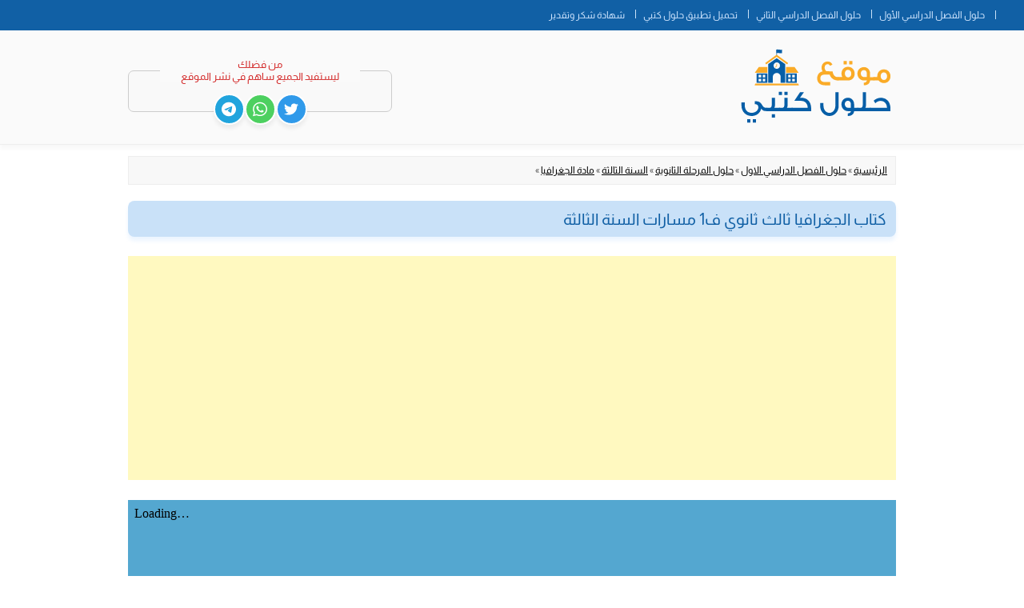

--- FILE ---
content_type: text/html; charset=UTF-8
request_url: https://hululkitab.co/%D9%83%D8%AA%D8%A7%D8%A8-%D8%A7%D9%84%D8%AC%D8%BA%D8%B1%D8%A7%D9%81%D9%8A%D8%A7-%D8%AB%D8%A7%D9%84%D8%AB-%D8%AB%D8%A7%D9%86%D9%88%D9%8A-%D9%811/
body_size: 83902
content:
<!doctype html>
<html dir="rtl" lang="ar">
<head>
	<meta charset="UTF-8">
	<meta name="viewport" content="width=device-width, initial-scale=1">
	<link rel="profile" href="https://gmpg.org/xfn/11">

	<meta name='robots' content='index, follow, max-image-preview:large, max-snippet:-1, max-video-preview:-1' />

	<!-- This site is optimized with the Yoast SEO Premium plugin v26.6 (Yoast SEO v26.7) - https://yoast.com/wordpress/plugins/seo/ -->
	<title>كتاب الجغرافيا ثالث ثانوي ف1 مسارات السنة الثالثة - موقع حلول كتبي</title>
<link data-rocket-prefetch href="https://pagead2.googlesyndication.com" rel="dns-prefetch">
<link data-rocket-prefetch href="https://fundingchoicesmessages.google.com" rel="dns-prefetch">
<link data-rocket-prefetch href="https://googleads.g.doubleclick.net" rel="dns-prefetch">
<link data-rocket-prefetch href="https://drive.google.com" rel="dns-prefetch">
<link data-rocket-prefetch href="https://www.googletagmanager.com" rel="dns-prefetch">
<link crossorigin data-rocket-preload as="font" href="https://hululkitab.co/wp-content/themes/hululkitab_new/assets/fonts/Almarai-Regular.ttf" rel="preload">
<style id="wpr-usedcss">img:is([sizes=auto i],[sizes^="auto," i]){contain-intrinsic-size:3000px 1500px}.category-posts .hulul-entry-title{margin:.3em 0 .4em;line-height:1.4}.category-posts .hulul-excerpt{color:#333}@font-face{font-family:Almarai;src:url('https://hululkitab.co/wp-content/themes/hululkitab_new/assets/fonts/Almarai-Regular.ttf') format('truetype');font-weight:400;font-style:normal;font-display:swap}@font-face{font-family:Almarai;src:url('https://hululkitab.co/wp-content/themes/hululkitab_new/assets/fonts/Almarai-Bold.ttf') format('truetype');font-weight:700;font-style:normal;font-display:swap}@-ms-viewport{width:device-width}@viewport{width:device-width}.share-container{text-align:center;border-radius:7px;position:relative;background:#fff;border:1px solid #eee;padding:1em;padding-bottom:0;background-color:#f9f9f9}:where(.wp-block-button__link){box-shadow:none;text-decoration:none;border-radius:9999px;padding:calc(.667em + 2px) calc(1.333em + 2px)}:where(.wp-block-columns.has-background){padding:1.25em 2.375em}:where(.wp-block-post-commentsinput[type=submit]){border:none}:where(.wp-block-file__button){border-radius:2em;padding:.5em 1em}:where(.wp-block-file__button):is(a):active,:where(.wp-block-file__button):is(a):focus,:where(.wp-block-file__button):is(a):hover,:where(.wp-block-file__button):is(a):visited{box-shadow:none;color:#fff;opacity:.85;text-decoration:none}ol,ul{box-sizing:border-box}:where(.wp-block-navigation.has-background.wp-block-navigation-itema:not(.wp-element-button)),:where(.wp-block-navigation.has-background.wp-block-navigation-submenua:not(.wp-element-button)),:where(.wp-block-navigation.wp-block-navigation__submenu-container.wp-block-navigation-itema:not(.wp-element-button)),:where(.wp-block-navigation.wp-block-navigation__submenu-container.wp-block-navigation-submenua:not(.wp-element-button)){padding:.5em 1em}:where(p.has-text-color:not(.has-link-color)) a{color:inherit}:where(.wp-block-search__button){border:1px solid #ccc;padding:.375em .625em}:where(.wp-block-search__button-inside.wp-block-search__inside-wrapper){padding:4px;border:1px solid #949494}:where(.wp-block-search__button-inside.wp-block-search__inside-wrapper) .wp-block-search__input{border-radius:0;border:none;padding:0 .25em 0 0}:where(.wp-block-search__button-inside.wp-block-search__inside-wrapper) .wp-block-search__input:focus{outline:0}:where(.wp-block-search__button-inside.wp-block-search__inside-wrapper) :where(.wp-block-search__button){padding:.125em .5em}:root{--wp--preset--font-size--normal:16px;--wp--preset--font-size--huge:42px}html :where(.has-border-color){border-style:solid}html :where([style*=border-top-color]){border-top-style:solid}html :where([style*=border-right-color]){border-left-style:solid}html :where([style*=border-bottom-color]){border-bottom-style:solid}html :where([style*=border-left-color]){border-right-style:solid}html :where([style*=border-width]){border-style:solid}html :where([style*=border-top-width]){border-top-style:solid}html :where([style*=border-right-width]){border-left-style:solid}html :where([style*=border-bottom-width]){border-bottom-style:solid}html :where([style*=border-left-width]){border-right-style:solid}html :where(img[class*=wp-image-]){height:auto;max-width:100%}a,address,article,body,caption,center,cite,code,div,dl,dt,em,fieldset,footer,form,h1,h2,header,hgroup,html,iframe,img,ins,label,legend,li,nav,object,ol,p,section,span,table,tbody,tr,tt,ul{margin:0;padding:0;border:0;vertical-align:baseline}ol,ul{list-style:none}table{border-collapse:collapse;border-spacing:0}caption{font-weight:400;text-align:left}h1,h2{clear:both}html{overflow-y:scroll;font-size:100%;-webkit-text-size-adjust:100%;-ms-text-size-adjust:100%}a:focus{outline:dotted thin}article,footer,header,hgroup,nav,section{display:block}ins{background:#fff9c0;text-decoration:none}img{border:0;-ms-interpolation-mode:bicubic}.wrapper:after{clear:both}.wrapper:after,.wrapper:before{display:table;content:""}button,input,select,textarea{border:1px solid #ccc;border-radius:3px;font-family:inherit;padding:6px;padding:.428571429rem}button,input{line-height:normal}textarea{font-size:100%;overflow:auto;vertical-align:top}input[type=checkbox],input[type=hidden],input[type=image],input[type=radio]{border:0;border-radius:0;padding:0}input[type=button],input[type=submit]{background:#222;color:#fff;border:0;padding:8px 16px}button,input[type=button],input[type=submit]{cursor:pointer}button[disabled],input[disabled]{cursor:default}button:hover,input[type=button]:hover,input[type=submit]:hover{background:#000;color:#fff}button:active,input[type=button]:active,input[type=submit]:active{background:#000;color:#fff}.entry-content img{max-width:100%}img[class*=align]{height:auto}iframe,object{max-width:100%}.entry-content img{border-radius:3px}.site-content nav{clear:both;overflow:hidden}html{font-size:87.5%}body{font-size:14px;font-family:Almarai,Helvetica,serif;text-rendering:optimizeLegibility;color:#444;overflow-x:hidden}a{outline:0;color:#000}a,a:active,a:hover,a:link,a:visited{outline:0}a:hover{color:#337f36}.assistive-text{position:absolute!important;clip:rect(1px,1px,1px,1px);overflow:hidden;height:1px;width:1px}.main-navigation .assistive-text:focus{background:#fff;border:2px solid #333;border-radius:3px;clip:auto!important;color:#000;display:block;font-size:14px;height:auto;padding:12px;position:absolute;top:5px;left:5px;width:auto;z-index:100000}.site{padding:0 24px;padding:0 1.714285714rem;background-color:#fff}.site-content{padding-top:20px;min-height:65vh}.site-header h1,.site-header h2{text-align:center}.site-header h1 a,.site-header h2 a{color:#515151;display:inline-block;text-decoration:none}.site-header h1 a:hover,.site-header h2 a:hover{color:#21759b}.site-header h1{font-size:24px;margin-bottom:14px;margin-bottom:1rem}.site-header h2{font-weight:400;font-size:14px;color:#757575}.main-navigation{text-align:center;background:#2b76bf;color:#fff}.main-navigation li{font-size:12px;padding:2px 10px;padding-bottom:10px;position:relative}.main-navigation li:last-child:before{display:none}.main-navigation li:before{content:"";position:absolute;height:30%;width:1px;background:#c9e1f8;left:0;top:50%;margin-top:-6px}.main-navigation li.menu-item-home a{text-indent:-11111px;width:16px;height:16px;background:var(--wpr-bg-6bca9d30-c536-4045-81ed-6cf4ea947626) center center no-repeat;background-size:contain}.main-navigation a{color:#5e5e5e;padding:0;padding-top:10px}.main-navigation a:focus,.main-navigation a:hover{color:#21759b}.main-navigation div.nav-menu>ul,.main-navigation ul.nav-menu{display:none;font-family:Almarai,sans-serif;font-size:16px}section[role=banner]{margin-bottom:48px;margin-bottom:3.428571429rem}.entry-header{margin-bottom:24px;margin-bottom:1.714285714rem}.entry-header .entry-title{font-size:16px;font-weight:400;font-family:Almarai,sans-serif;background:#c9e1f8;color:#2b76bf;padding:.6em;border-radius:8px;box-shadow:0 5px 5px 0 rgba(160,205,255,.2)}.entry-header .entry-title a{text-decoration:none}.entry-content h1,.entry-content h2{margin:24px 0;margin:1.714285714rem 0}.entry-content h1{font-size:21px}.entry-content h2{font-size:18px}.entry-content p{margin:0 0 24px;margin:0 0 1.714285714rem}.entry-content a:visited{color:#9f9f9f}.entry-content ol,.entry-content ul{margin:0 0 24px;margin:0 0 1.714285714rem}.entry-content ol ol,.entry-content ol ul,.entry-content ul ol,.entry-content ul ul{margin-bottom:0}.entry-content ul{list-style:disc}.entry-content ol{list-style:decimal}.entry-content li{margin:0 0 0 36px;margin:0 0 0 2.571428571rem}.entry-content code{font-family:Consolas,Monaco,'Lucida Console',monospace;font-size:12px}.entry-content address{display:block;margin:0 0 24px;margin:0 0 1.714285714rem}.entry-content iframe,.entry-content object{margin-bottom:24px;margin-bottom:1.714285714rem}.entry-content dl{margin:0 24px;margin:0 1.714285714rem}.entry-content dt{font-weight:700}.entry-content table{border-bottom:1px solid #ededed;color:#757575;font-size:12px;margin:0 0 24px;margin:0 0 1.714285714rem;width:100%}.entry-content table caption{font-size:16px;margin:24px 0;margin:1.714285714rem 0}.site-content article{word-wrap:break-word;-webkit-hyphens:auto;-moz-hyphens:auto;hyphens:auto}.required{color:red}@media screen and (min-width:600px){.site{margin:0 auto;max-width:960px;max-width:68.571428571rem}.site-content{float:left;width:65.104166667%}.site-header h1,.site-header h2{text-align:left}.site-header h1{font-size:26px;font-size:1.857142857rem;margin-bottom:0}.main-navigation div.nav-menu>ul,.main-navigation ul.nav-menu{display:inline-block;text-align:left;width:100%}.main-navigation ul{margin:0;text-indent:0}.main-navigation li,.main-navigation li a{display:inline-block;text-decoration:none}.main-navigation li a{border-bottom:0;color:#d1e6ff;text-transform:uppercase;white-space:nowrap}.main-navigation li a:focus,.main-navigation li a:hover{color:#fff}.main-navigation li{position:relative}.main-navigation li ul{margin:0;padding:0;position:absolute;top:100%;z-index:1;height:1px;width:1px;overflow:hidden;clip:rect(1px,1px,1px,1px)}.main-navigation li ul ul{top:0;left:100%}.main-navigation .focus>ul,.main-navigation ul li:focus>ul,.main-navigation ul li:hover>ul{border-left:0;clip:inherit;overflow:inherit;height:inherit;width:inherit}.main-navigation li ul li a{background:#efefef;border-bottom:1px solid #ededed;display:block;font-size:11px;font-size:.785714286rem;padding:8px 10px;padding:.571428571rem .714285714rem;width:180px;width:12.85714286rem;white-space:normal}.main-navigation li ul li a:focus,.main-navigation li ul li a:hover{background:#e3e3e3;color:#444}.entry-header .entry-title{font-size:18px;font-size:1.4em}}@media screen and (min-width:960px){body{background-color:#fff}body .site{padding:0 40px;padding:0 2.857142857rem}}@media print{body{background:0 0!important;color:#000;font-size:10pt}footer a[rel=bookmark]:link:after,footer a[rel=bookmark]:visited:after{content:" [" attr(href) "] "}a{text-decoration:none}.entry-content img{border-radius:0;box-shadow:none}.site{clear:both!important;display:block!important;float:none!important;max-width:100%;position:relative!important}.site-header{margin-bottom:72px;margin-bottom:5.142857143rem;text-align:left}.site-header h1{font-size:21pt;text-align:left}.site-header h2{color:#000;font-size:10pt;text-align:left}.site-header h1 a,.site-header h2 a{color:#000}#colophon,.main-navigation,.site-content nav{display:none}.wrapper{border-top:0;box-shadow:none}.site-content{margin:0;width:auto}.entry-header .entry-title,.entry-title{font-size:18px}}.main-navigation .site{background:0 0;border:0;padding:0;position:relative}.social-wrapper a{text-decoration:none;box-shadow:0 5px 5px 0 rgba(0,0,0,.06);border:2px solid #fff}.share-header{font-size:.95em;display:flex;gap:5px;flex-direction:column;border-radius:8px}.kv-boxes{position:relative;padding:1px;padding-left:9px;margin-bottom:-20px}.kv-box{width:20%;margin-bottom:30px;float:right;position:relative}.kv-box:first-child{padding-right:0}.kv-box:nth-child(6n+6){clear:left}.kv-box-img,.kv-box-title{display:block}.kv-box-img{height:120px;background:center top no-repeat #eee;background-size:contain;border:1px solid #ddd;width:100%;overflow:hidden;position:relative;border-radius:8px;box-shadow:0 5px 5px 0 rgba(0,0,0,.06)}.kv-box-img:hover{outline-color:#ccc}.kv-box-title{text-align:center;margin-top:10px;color:#4caf50;font-family:Almarai,sans-serif;text-decoration:none;font-size:14px}.kv-box-inner{padding:0 15px;max-height:160px;min-height:160px}@media (max-width:768px){footer[role=contentinfo] .site{flex-direction:column;gap:1em}.site-header-wrapper{flex-direction:column;align-items:stretch}.site-header{padding-bottom:0;box-shadow:0 0 0 transparent;margin-bottom:2em;padding-top:0}.kv-box{height:200px;width:50%}.kv-boxes{padding-left:0}.main-navigation{background:0 0;text-align:inherit}.main-navigation ul{display:block;margin:0!important;width:auto;background:#4caf50;position:fixed;top:0;right:0;height:100%;z-index:111}.main-navigation li{padding:0;margin:0;display:block}.main-navigation li a{text-indent:inherit;color:#eee;text-decoration:none;font-size:12px;padding:10px 15px;display:block}.main-navigation li a:focus,.main-navigation li a:hover{background:#43a047;color:#fff}.main-navigation li:before{display:none}.main-navigation li.menu-item-home a{background:0 0;text-indent:inherit}.head-hg img{width:200px}.head-hg{text-align:center}}.nav-footer{padding:0;margin:0;list-style:none}.nav-footer li{display:inline-block;margin-left:10px}.nav-footer li a{text-decoration:none;color:#444;font-size:14px}.nav-footer li a:hover{color:#ccc}.nav-footer li{position:relative;margin-right:10px}.nav-footer li:before{content:".";display:inline-block;vertical-align:middle;position:absolute;right:-15px;color:#eee}.nav-footer li:first-child:before{display:none}.kv-box-title{color:#555}.breadcrumb{border:1px solid #ededed!important;background:#f8f8f8;margin-top:10px!important;font-size:12px}.iframe-container iframe{margin:0}.kv-boxes{padding:0;margin:0 -15px}.kv-related .kv-boxes{background:#f8f8f8;margin:0;margin-top:-25px;padding:15px 0;border:1px solid #e9e9e9}.kv-related .kv-box{margin:0;height:180px;min-height:180px;overflow:hidden}.kv-related .kv-boxes{margin-bottom:30px}.kv-related .entry-title{margin:0}.kv-related .kv-boxes{margin-bottom:10px}.entry-content .iframe-container{margin-top:-25px}.clearfix{clear:both}.wj-sharer{background:#f9f9f9;border:1px solid #ddd;overflow:auto;border-radius:8px;padding:10px;box-shadow:0 5px 5px 0 rgba(0,0,0,.06);display:flex;align-items:center;justify-content:space-between;flex-wrap:wrap}.wj-sharer-title{font-weight:700}.wj-sharer-list{list-style:none;padding:0;margin:0}.wj-sharer-list li{display:inline-block;margin-right:5px}.wj-sharer-list li a{display:block;width:30px;height:30px;line-height:30px;text-align:center;background:#ddd;color:#fff;border-radius:50%}.wj-sharer .wj-sharer-list li a svg{color:#fff;width:60%;height:60%;margin-top:5px}.wj-sharer-list .wj-twitter a{background:#55acee}.wj-sharer-list .wj-whatsapp a{background:#4dd060}.wj-sharer-list .wj-telegram a{background:#3da5f1}.main-navigation{min-height:1px}.kv-box .badge{transform:rotate(-45deg);position:absolute;top:0;left:0;transform-origin:45px 45px;display:block;width:90px;height:25px;line-height:20px;font-size:12px;color:#fff;text-align:center;opacity:.8;z-index:3}.kv-box:hover .badge{opacity:1}.fa-icon{display:inline-block;font-size:inherit;height:1em;overflow:visible;vertical-align:-.125em;width:.65em;fill:currentColor}@media (max-width:768px){.kv-boxes{margin:0 -10px}.kv-box{margin-bottom:0;height:180px}.site-content{padding-top:0}.breadcrumb{margin:-25px;margin-bottom:0;padding:8px 20px!important;color:#555;margin-top:20px!important;background:#f8f8f8}.breadcrumb a{text-decoration:none;color:#555}.breadcrumb a:hover{color:#555}.head-hg{margin-top:20px}.iframe-container{margin:0 -25px;margin-bottom:10px}.main-navigation .site{overflow:visible}.main-navigation div.nav-menu>ul,.main-navigation ul.nav-menu{width:auto;display:none}}body{direction:rtl;unicode-bidi:embed}caption{text-align:right}.entry-content li{margin:0 24px 0 0;margin:0 1.714285714rem 0 0}label~span.required{float:right;margin:-18px -16px 0 0;margin:-1.285714286rem -1.142857143rem 0 0}@media screen and (min-width:600px){.site-content{float:right}.site-header h1,.site-header h2{text-align:right}.main-navigation div.nav-menu>ul,.main-navigation ul.nav-menu{text-align:right}.main-navigation li{margin-right:auto}.main-navigation li ul ul{margin-right:0;right:100%;left:auto}.main-navigation ul li:hover>ul{border-right:0;border-left:none}}.main-navigation{background:#1160a5}.entry-header .entry-title{color:#1160a5}.entry-content ul{padding:11px}.entry-content ul li{padding:7px}.entry-content{line-height:30px}.kv-box-img{background-size:contain}.kv-box-img{height:112px}.hu-sharer .wj-sharer{height:37px;align-content:center}.wj-sharer ul.wj-sharer-list{margin:0}.wj-sharer{margin-top:16px}@media only screen and (max-width:600px){nav.breadcrumb{margin-bottom:15px}.hu-sharer .wj-sharer{height:auto}.wj-sharer .wj-sharer-title{font-size:7px}.wj-sharer ul.wj-sharer-list{padding:0}.wj-sharer-list li{padding:0!important}}span.breadcrumb_last{display:none!important}.wj-sharer{overflow:hidden}footer[role=contentinfo]{clear:both;margin-top:24px;margin-left:auto;margin-right:auto;text-align:center;border-top:1px solid #ddd;padding:15px;background:#f8f8f8;color:#555;font-size:.9em;padding-top:10px}footer[role=contentinfo] .site{display:flex;align-items:center;justify-content:space-between;background:0 0}.head-hg{display:block}.head-hg img{height:auto;width:200px}.site-header{padding:1.5em 0;background:#fafafa;border-bottom:1px solid #eee;box-shadow:0 5px 5px 0 rgba(0,0,0,.03);margin-bottom:1em}.site-content{width:100%}.site-header hgroup a{display:inline-block}.site-header-wrapper{display:flex;align-items:center;justify-content:space-between;gap:2em}.social-wrapper{text-align:center;display:flex;gap:5px;align-items:center;justify-content:center;margin-top:1em}.share-container{text-align:center;border-radius:7px;position:relative;border:1px solid #ccc;padding:1em;color:#d32a2a;padding-bottom:0;max-width:300px;max-width:calc(100vw - 80px);width:300px;margin-top:10px}.social-wrapper a{text-decoration:none}.social-share-btn:link,.social-share-btn:visited{color:#fff}.btn-tw{color:#fff;background-color:#309aea;border-color:rgba(0,0,0,.2)}.btn-wa{color:#fff;background-color:#4dd060;border-color:rgba(0,0,0,.2)}.btn-tg{color:#fff;background-color:#21a4dd;border-color:rgba(0,0,0,.2)}.share-header{font-size:.95em;display:flex;gap:5px;flex-direction:column;border-radius:8px;margin:auto;max-width:250px;background:#fafafa;border-radius:0;margin-top:-30px}.social-share-btn{display:inline-flex;justify-content:center;align-items:center;font-size:1.9em;padding:0;width:35px;height:35px;text-align:center;white-space:nowrap;vertical-align:middle;cursor:pointer;-webkit-user-select:none;-moz-user-select:none;-ms-user-select:none;user-select:none;background-image:none;border:1px solid transparent;border-top-color:transparent;border-right-color:transparent;border-bottom-color:transparent;border-left-color:transparent;border-radius:50%;margin-bottom:-17px}.site-header .site{background:0 0}</style><link rel="preload" data-rocket-preload as="image" href="https://hululkitab.co/wp-content/themes/hululkitab_new/assets/logo.svg" fetchpriority="high">
	<meta name="description" content="كتاب الجغرافيا ثالث ثانوي نظام المسارات السنة الثالثة الفصل الأول تحميل مقرر منهج جغرافيا ثالث ثانوي مسارات ف1 الطبعة الجديدة على حلول كتبي" />
	<link rel="canonical" href="https://hululkitab.co/كتاب-الجغرافيا-ثالث-ثانوي-ف1/" />
	<meta property="og:locale" content="ar_AR" />
	<meta property="og:type" content="article" />
	<meta property="og:title" content="كتاب الجغرافيا ثالث ثانوي ف1 مسارات السنة الثالثة" />
	<meta property="og:description" content="كتاب الجغرافيا ثالث ثانوي نظام المسارات السنة الثالثة الفصل الأول تحميل مقرر منهج جغرافيا ثالث ثانوي مسارات ف1 الطبعة الجديدة على حلول كتبي" />
	<meta property="og:url" content="https://hululkitab.co/كتاب-الجغرافيا-ثالث-ثانوي-ف1/" />
	<meta property="og:site_name" content="موقع حلول كتبي" />
	<meta property="article:published_time" content="2023-08-07T19:39:08+00:00" />
	<meta property="article:modified_time" content="2025-08-08T19:29:06+00:00" />
	<meta property="og:image" content="https://hululkitab.co/wp-content/uploads/2023/08/geo-3.webp" />
	<meta property="og:image:width" content="793" />
	<meta property="og:image:height" content="530" />
	<meta property="og:image:type" content="image/webp" />
	<meta name="author" content="مشرف" />
	<meta name="twitter:card" content="summary_large_image" />
	<meta name="twitter:creator" content="@hululkitab" />
	<meta name="twitter:site" content="@hululkitab" />
	<script type="application/ld+json" class="yoast-schema-graph">{"@context":"https://schema.org","@graph":[{"@type":"Article","@id":"https://hululkitab.co/%d9%83%d8%aa%d8%a7%d8%a8-%d8%a7%d9%84%d8%ac%d8%ba%d8%b1%d8%a7%d9%81%d9%8a%d8%a7-%d8%ab%d8%a7%d9%84%d8%ab-%d8%ab%d8%a7%d9%86%d9%88%d9%8a-%d9%811/#article","isPartOf":{"@id":"https://hululkitab.co/%d9%83%d8%aa%d8%a7%d8%a8-%d8%a7%d9%84%d8%ac%d8%ba%d8%b1%d8%a7%d9%81%d9%8a%d8%a7-%d8%ab%d8%a7%d9%84%d8%ab-%d8%ab%d8%a7%d9%86%d9%88%d9%8a-%d9%811/"},"author":{"name":"مشرف","@id":"https://hululkitab.co/#/schema/person/ff7cd89b9a0ca8d435c8181d160c51df"},"headline":"كتاب الجغرافيا ثالث ثانوي ف1 مسارات السنة الثالثة","datePublished":"2023-08-07T19:39:08+00:00","dateModified":"2025-08-08T19:29:06+00:00","mainEntityOfPage":{"@id":"https://hululkitab.co/%d9%83%d8%aa%d8%a7%d8%a8-%d8%a7%d9%84%d8%ac%d8%ba%d8%b1%d8%a7%d9%81%d9%8a%d8%a7-%d8%ab%d8%a7%d9%84%d8%ab-%d8%ab%d8%a7%d9%86%d9%88%d9%8a-%d9%811/"},"wordCount":1,"publisher":{"@id":"https://hululkitab.co/#/schema/person/ff7cd89b9a0ca8d435c8181d160c51df"},"image":{"@id":"https://hululkitab.co/%d9%83%d8%aa%d8%a7%d8%a8-%d8%a7%d9%84%d8%ac%d8%ba%d8%b1%d8%a7%d9%81%d9%8a%d8%a7-%d8%ab%d8%a7%d9%84%d8%ab-%d8%ab%d8%a7%d9%86%d9%88%d9%8a-%d9%811/#primaryimage"},"thumbnailUrl":"https://hululkitab.co/wp-content/uploads/2023/08/geo-3.webp","articleSection":["مادة الجغرافيا"],"inLanguage":"ar"},{"@type":"WebPage","@id":"https://hululkitab.co/%d9%83%d8%aa%d8%a7%d8%a8-%d8%a7%d9%84%d8%ac%d8%ba%d8%b1%d8%a7%d9%81%d9%8a%d8%a7-%d8%ab%d8%a7%d9%84%d8%ab-%d8%ab%d8%a7%d9%86%d9%88%d9%8a-%d9%811/","url":"https://hululkitab.co/%d9%83%d8%aa%d8%a7%d8%a8-%d8%a7%d9%84%d8%ac%d8%ba%d8%b1%d8%a7%d9%81%d9%8a%d8%a7-%d8%ab%d8%a7%d9%84%d8%ab-%d8%ab%d8%a7%d9%86%d9%88%d9%8a-%d9%811/","name":"كتاب الجغرافيا ثالث ثانوي ف1 مسارات السنة الثالثة - موقع حلول كتبي","isPartOf":{"@id":"https://hululkitab.co/#website"},"primaryImageOfPage":{"@id":"https://hululkitab.co/%d9%83%d8%aa%d8%a7%d8%a8-%d8%a7%d9%84%d8%ac%d8%ba%d8%b1%d8%a7%d9%81%d9%8a%d8%a7-%d8%ab%d8%a7%d9%84%d8%ab-%d8%ab%d8%a7%d9%86%d9%88%d9%8a-%d9%811/#primaryimage"},"image":{"@id":"https://hululkitab.co/%d9%83%d8%aa%d8%a7%d8%a8-%d8%a7%d9%84%d8%ac%d8%ba%d8%b1%d8%a7%d9%81%d9%8a%d8%a7-%d8%ab%d8%a7%d9%84%d8%ab-%d8%ab%d8%a7%d9%86%d9%88%d9%8a-%d9%811/#primaryimage"},"thumbnailUrl":"https://hululkitab.co/wp-content/uploads/2023/08/geo-3.webp","datePublished":"2023-08-07T19:39:08+00:00","dateModified":"2025-08-08T19:29:06+00:00","description":"كتاب الجغرافيا ثالث ثانوي نظام المسارات السنة الثالثة الفصل الأول تحميل مقرر منهج جغرافيا ثالث ثانوي مسارات ف1 الطبعة الجديدة على حلول كتبي","breadcrumb":{"@id":"https://hululkitab.co/%d9%83%d8%aa%d8%a7%d8%a8-%d8%a7%d9%84%d8%ac%d8%ba%d8%b1%d8%a7%d9%81%d9%8a%d8%a7-%d8%ab%d8%a7%d9%84%d8%ab-%d8%ab%d8%a7%d9%86%d9%88%d9%8a-%d9%811/#breadcrumb"},"inLanguage":"ar","potentialAction":[{"@type":"ReadAction","target":["https://hululkitab.co/%d9%83%d8%aa%d8%a7%d8%a8-%d8%a7%d9%84%d8%ac%d8%ba%d8%b1%d8%a7%d9%81%d9%8a%d8%a7-%d8%ab%d8%a7%d9%84%d8%ab-%d8%ab%d8%a7%d9%86%d9%88%d9%8a-%d9%811/"]}]},{"@type":"ImageObject","inLanguage":"ar","@id":"https://hululkitab.co/%d9%83%d8%aa%d8%a7%d8%a8-%d8%a7%d9%84%d8%ac%d8%ba%d8%b1%d8%a7%d9%81%d9%8a%d8%a7-%d8%ab%d8%a7%d9%84%d8%ab-%d8%ab%d8%a7%d9%86%d9%88%d9%8a-%d9%811/#primaryimage","url":"https://hululkitab.co/wp-content/uploads/2023/08/geo-3.webp","contentUrl":"https://hululkitab.co/wp-content/uploads/2023/08/geo-3.webp","width":793,"height":530,"caption":"كتاب الجغرافيا ثالث ثانوي نظام المسارات السنة الثالثة الفصل الأول تحميل مقرر منهج جغرافيا ثالث ثانوي مسارات ف1 الطبعة الجديدة على حلول كتبي"},{"@type":"BreadcrumbList","@id":"https://hululkitab.co/%d9%83%d8%aa%d8%a7%d8%a8-%d8%a7%d9%84%d8%ac%d8%ba%d8%b1%d8%a7%d9%81%d9%8a%d8%a7-%d8%ab%d8%a7%d9%84%d8%ab-%d8%ab%d8%a7%d9%86%d9%88%d9%8a-%d9%811/#breadcrumb","itemListElement":[{"@type":"ListItem","position":1,"name":"الرئيسية","item":"https://hululkitab.co/"},{"@type":"ListItem","position":2,"name":"حلول الفصل الدراسي الاول","item":"https://hululkitab.co/f1/"},{"@type":"ListItem","position":3,"name":"حلول المرحلة الثانوية","item":"https://hululkitab.co/f1/sec1/"},{"@type":"ListItem","position":4,"name":"السنة الثالثة","item":"https://hululkitab.co/f1/sec1/%d8%ab%d8%a7%d9%84%d8%ab-%d8%ab%d8%a7%d9%86%d9%88%d9%8a-%d9%85%d8%b3%d8%a7%d8%b1%d8%a7%d8%aa-%d9%811/"},{"@type":"ListItem","position":5,"name":"مادة الجغرافيا","item":"https://hululkitab.co/f1/sec1/%d8%ab%d8%a7%d9%84%d8%ab-%d8%ab%d8%a7%d9%86%d9%88%d9%8a-%d9%85%d8%b3%d8%a7%d8%b1%d8%a7%d8%aa-%d9%811/ge1/"},{"@type":"ListItem","position":6,"name":"كتاب الجغرافيا ثالث ثانوي ف1 مسارات السنة الثالثة"}]},{"@type":"WebSite","@id":"https://hululkitab.co/#website","url":"https://hululkitab.co/","name":"موقع حلول كتبي","description":"موقع حلول كتبي هو منصة للتعليم للمناهج السعودية وتساعد الطلاب والطالبات من سهولة الوصول الى المعلومة وذلك بمساعدتهم في حلول وشرح الدروس بشكل بسيط ويمكن تصفح جميع الكتب للمراحل الدراسية","publisher":{"@id":"https://hululkitab.co/#/schema/person/ff7cd89b9a0ca8d435c8181d160c51df"},"alternateName":"حلول","potentialAction":[{"@type":"SearchAction","target":{"@type":"EntryPoint","urlTemplate":"https://hululkitab.co/?s={search_term_string}"},"query-input":{"@type":"PropertyValueSpecification","valueRequired":true,"valueName":"search_term_string"}}],"inLanguage":"ar"},{"@type":["Person","Organization"],"@id":"https://hululkitab.co/#/schema/person/ff7cd89b9a0ca8d435c8181d160c51df","name":"مشرف","logo":{"@id":"https://hululkitab.co/#/schema/person/image/"}}]}</script>
	<!-- / Yoast SEO Premium plugin. -->


<link rel="alternate" title="oEmbed (JSON)" type="application/json+oembed" href="https://hululkitab.co/wp-json/oembed/1.0/embed?url=https%3A%2F%2Fhululkitab.co%2F%25d9%2583%25d8%25aa%25d8%25a7%25d8%25a8-%25d8%25a7%25d9%2584%25d8%25ac%25d8%25ba%25d8%25b1%25d8%25a7%25d9%2581%25d9%258a%25d8%25a7-%25d8%25ab%25d8%25a7%25d9%2584%25d8%25ab-%25d8%25ab%25d8%25a7%25d9%2586%25d9%2588%25d9%258a-%25d9%25811%2F" />
<link rel="alternate" title="oEmbed (XML)" type="text/xml+oembed" href="https://hululkitab.co/wp-json/oembed/1.0/embed?url=https%3A%2F%2Fhululkitab.co%2F%25d9%2583%25d8%25aa%25d8%25a7%25d8%25a8-%25d8%25a7%25d9%2584%25d8%25ac%25d8%25ba%25d8%25b1%25d8%25a7%25d9%2581%25d9%258a%25d8%25a7-%25d8%25ab%25d8%25a7%25d9%2584%25d8%25ab-%25d8%25ab%25d8%25a7%25d9%2586%25d9%2588%25d9%258a-%25d9%25811%2F&#038;format=xml" />
<style id='wp-img-auto-sizes-contain-inline-css' type='text/css'></style>

<style id='rocket-lazyload-inline-css' type='text/css'>
.rll-youtube-player{position:relative;padding-bottom:56.23%;height:0;overflow:hidden;max-width:100%;}.rll-youtube-player:focus-within{outline: 2px solid currentColor;outline-offset: 5px;}.rll-youtube-player iframe{position:absolute;top:0;left:0;width:100%;height:100%;z-index:100;background:0 0}.rll-youtube-player img{bottom:0;display:block;left:0;margin:auto;max-width:100%;width:100%;position:absolute;right:0;top:0;border:none;height:auto;-webkit-transition:.4s all;-moz-transition:.4s all;transition:.4s all}.rll-youtube-player img:hover{-webkit-filter:brightness(75%)}.rll-youtube-player .play{height:100%;width:100%;left:0;top:0;position:absolute;background:var(--wpr-bg-54a8b808-82f9-4ab2-aed8-2784242fca25) no-repeat center;background-color: transparent !important;cursor:pointer;border:none;}
/*# sourceURL=rocket-lazyload-inline-css */
</style>
<link rel="https://api.w.org/" href="https://hululkitab.co/wp-json/" /><link rel="alternate" title="JSON" type="application/json" href="https://hululkitab.co/wp-json/wp/v2/posts/27301" /><link rel="EditURI" type="application/rsd+xml" title="RSD" href="https://hululkitab.co/xmlrpc.php?rsd" />
<meta name="generator" content="WordPress 6.9 & Odyssey (c) mmaseraj" />
<link rel='shortlink' href='https://hululkitab.co/?p=27301' />
    <script>
        var ajaxurl = 'https://hululkitab.co/wp-admin/admin-ajax.php';

    </script>
    <style type="text/css">
    @font-face {
        font-family: 'Almarai';
        src: url('https://hululkitab.co/wp-content/themes/hululkitab_new/assets/fonts/Almarai-Regular.ttf') format('truetype');
        font-weight: 400;
        font-style: normal;
        font-display: swap;
    }

    @font-face {
        font-family: 'Almarai';
        src: url('https://hululkitab.co/wp-content/themes/hululkitab_new/assets/fonts/Almarai-Bold.ttf') format('truetype');
        font-weight: 700;
        font-style: normal;
        font-display: swap;
    }

    @charset "UTF-8";
.wp-block-archives-dropdown label {
    display: block;
}
.wp-block-avatar {
    box-sizing: border-box;
}
.wp-block-avatar.aligncenter {
    text-align: center;
}
.wp-block-audio {
    box-sizing: border-box;
}
.wp-block-audio figcaption {
    margin-top: 0.5em;
    margin-bottom: 1em;
}
.wp-block-audio audio {
    width: 100%;
    min-width: 300px;
}
.wp-block-button__link {
    cursor: pointer;
    display: inline-block;
    text-align: center;
    word-break: break-word;
    box-sizing: border-box;
}
.wp-block-button__link.aligncenter {
    text-align: center;
}
.wp-block-button__link.alignright {
    text-align: right;
}
:where(.wp-block-button__link) {
    box-shadow: none;
    text-decoration: none;
    border-radius: 9999px;
    padding: calc(0.667em + 2px) calc(1.333em + 2px);
}
.wp-block-button[style*="text-decoration"] .wp-block-button__link {
    text-decoration: inherit;
}
.wp-block-buttons > .wp-block-button.has-custom-width {
    max-width: none;
}
.wp-block-buttons > .wp-block-button.has-custom-width .wp-block-button__link {
    width: 100%;
}
.wp-block-buttons > .wp-block-button.has-custom-font-size .wp-block-button__link {
    font-size: inherit;
}
.wp-block-buttons > .wp-block-button.wp-block-button__width-25 {
    width: calc(25% - var(--wp--style--block-gap, 0.5em) * 0.75);
}
.wp-block-buttons > .wp-block-button.wp-block-button__width-50 {
    width: calc(50% - var(--wp--style--block-gap, 0.5em) * 0.5);
}
.wp-block-buttons > .wp-block-button.wp-block-button__width-75 {
    width: calc(75% - var(--wp--style--block-gap, 0.5em) * 0.25);
}
.wp-block-buttons > .wp-block-button.wp-block-button__width-100 {
    width: 100%;
    flex-basis: 100%;
}
.wp-block-buttons.is-vertical > .wp-block-button.wp-block-button__width-25 {
    width: 25%;
}
.wp-block-buttons.is-vertical > .wp-block-button.wp-block-button__width-50 {
    width: 50%;
}
.wp-block-buttons.is-vertical > .wp-block-button.wp-block-button__width-75 {
    width: 75%;
}
.wp-block-button.is-style-squared,
.wp-block-button__link.wp-block-button.is-style-squared {
    border-radius: 0;
}
.wp-block-button.no-border-radius,
.wp-block-button__link.no-border-radius {
    border-radius: 0 !important;
}
.wp-block-button .wp-block-button__link.is-style-outline,
.wp-block-button.is-style-outline > .wp-block-button__link {
    border: 2px solid;
    padding: 0.667em 1.333em;
}
.wp-block-button .wp-block-button__link.is-style-outline:not(.has-text-color),
.wp-block-button.is-style-outline > .wp-block-button__link:not(.has-text-color) {
    color: currentColor;
}
.wp-block-button .wp-block-button__link.is-style-outline:not(.has-background),
.wp-block-button.is-style-outline > .wp-block-button__link:not(.has-background) {
    background-color: transparent;
    background-image: none;
}
.wp-block-buttons.is-vertical {
    flex-direction: column;
}
.wp-block-buttons.is-vertical > .wp-block-button:last-child {
    margin-bottom: 0;
}
.wp-block-buttons > .wp-block-button {
    display: inline-block;
    margin: 0;
}
.wp-block-buttons.is-content-justification-left {
    justify-content: flex-start;
}
.wp-block-buttons.is-content-justification-left.is-vertical {
    align-items: flex-start;
}
.wp-block-buttons.is-content-justification-center {
    justify-content: center;
}
.wp-block-buttons.is-content-justification-center.is-vertical {
    align-items: center;
}
.wp-block-buttons.is-content-justification-right {
    justify-content: flex-end;
}
.wp-block-buttons.is-content-justification-right.is-vertical {
    align-items: flex-end;
}
.wp-block-buttons.is-content-justification-space-between {
    justify-content: space-between;
}
.wp-block-buttons.aligncenter {
    text-align: center;
}
.wp-block-buttons:not(.is-content-justification-space-between, .is-content-justification-right, .is-content-justification-left, .is-content-justification-center) .wp-block-button.aligncenter {
    margin-right: auto;
    margin-left: auto;
    width: 100%;
}
.wp-block-buttons[style*="text-decoration"] .wp-block-button,
.wp-block-buttons[style*="text-decoration"] .wp-block-button__link {
    text-decoration: inherit;
}
.wp-block-buttons.has-custom-font-size .wp-block-button__link {
    font-size: inherit;
}
.wp-block-button.aligncenter,
.wp-block-calendar {
    text-align: center;
}
.wp-block-calendar tbody td,
.wp-block-calendar th {
    padding: 0.25em;
    border: 1px solid #ddd;
}
.wp-block-calendar tfoot td {
    border: none;
}
.wp-block-calendar table {
    width: 100%;
    border-collapse: collapse;
}
.wp-block-calendar table th {
    font-weight: 400;
    background: #ddd;
}
.wp-block-calendar a {
    text-decoration: underline;
}
.wp-block-calendar table caption,
.wp-block-calendar table tbody {
    color: #40464d;
}
.wp-block-categories {
    box-sizing: border-box;
}
.wp-block-categories.alignleft {
    margin-right: 2em;
}
.wp-block-categories.alignright {
    margin-left: 2em;
}
.wp-block-code {
    box-sizing: border-box;
}
.wp-block-code code {
    display: block;
    font-family: inherit;
    overflow-wrap: break-word;
    white-space: pre-wrap;
}
.wp-block-columns {
    display: flex;
    margin-bottom: 1.75em;
    box-sizing: border-box;
    flex-wrap: wrap !important;
    align-items: normal !important;
}
@media (min-width: 782px) {
    .wp-block-columns {
        flex-wrap: nowrap !important;
    }
}
.wp-block-columns.are-vertically-aligned-top {
    align-items: flex-start;
}
.wp-block-columns.are-vertically-aligned-center {
    align-items: center;
}
.wp-block-columns.are-vertically-aligned-bottom {
    align-items: flex-end;
}
@media (max-width: 781px) {
    .wp-block-columns:not(.is-not-stacked-on-mobile) > .wp-block-column {
        flex-basis: 100% !important;
    }
}
@media (min-width: 782px) {
    .wp-block-columns:not(.is-not-stacked-on-mobile) > .wp-block-column {
        flex-basis: 0%;
        flex-grow: 1;
    }
    .wp-block-columns:not(.is-not-stacked-on-mobile) > .wp-block-column[style*="flex-basis"] {
        flex-grow: 0;
    }
}
.wp-block-columns.is-not-stacked-on-mobile {
    flex-wrap: nowrap !important;
}
.wp-block-columns.is-not-stacked-on-mobile > .wp-block-column {
    flex-basis: 0%;
    flex-grow: 1;
}
.wp-block-columns.is-not-stacked-on-mobile > .wp-block-column[style*="flex-basis"] {
    flex-grow: 0;
}
:where(.wp-block-columns.has-background) {
    padding: 1.25em 2.375em;
}
.wp-block-column {
    flex-grow: 1;
    min-width: 0;
    word-break: break-word;
    overflow-wrap: break-word;
}
.wp-block-column.is-vertically-aligned-top {
    align-self: flex-start;
}
.wp-block-column.is-vertically-aligned-center {
    align-self: center;
}
.wp-block-column.is-vertically-aligned-bottom {
    align-self: flex-end;
}
.wp-block-column.is-vertically-aligned-bottom,
.wp-block-column.is-vertically-aligned-center,
.wp-block-column.is-vertically-aligned-top {
    width: 100%;
}
.wp-block-post-comments .alignleft {
    float: right;
}
.wp-block-post-comments .alignright {
    float: left;
}
.wp-block-post-comments .navigation:after {
    content: "";
    display: table;
    clear: both;
}
.wp-block-post-comments .commentlist {
    clear: both;
    list-style: none;
    margin: 0;
    padding: 0;
}
.wp-block-post-comments .commentlist .comment {
    min-height: 2.25em;
    padding-right: 3.25em;
}
.wp-block-post-comments .commentlist .comment p {
    font-size: 1em;
    line-height: 1.8;
    margin: 1em 0;
}
.wp-block-post-comments .commentlist .children {
    list-style: none;
    margin: 0;
    padding: 0;
}
.wp-block-post-comments .comment-author {
    line-height: 1.5;
}
.wp-block-post-comments .comment-author .avatar {
    border-radius: 1.5em;
    display: block;
    float: right;
    height: 2.5em;
    margin-top: 0.5em;
    margin-left: 0.75em;
    width: 2.5em;
}
.wp-block-post-comments .comment-author cite {
    font-style: normal;
}
.wp-block-post-comments .comment-meta {
    font-size: 0.875em;
    line-height: 1.5;
}
.wp-block-post-comments .comment-meta b {
    font-weight: 400;
}
.wp-block-post-comments .comment-meta .comment-awaiting-moderation {
    margin-top: 1em;
    margin-bottom: 1em;
    display: block;
}
.wp-block-post-comments .comment-body .commentmetadata {
    font-size: 0.875em;
}
.wp-block-post-comments .comment-form-author label,
.wp-block-post-comments .comment-form-comment label,
.wp-block-post-comments .comment-form-email label,
.wp-block-post-comments .comment-form-url label {
    display: block;
    margin-bottom: 0.25em;
}
.wp-block-post-comments .comment-form input:not([type="submit"]):not([type="checkbox"]),
.wp-block-post-comments .comment-form textarea {
    display: block;
    box-sizing: border-box;
    width: 100%;
}
.wp-block-post-comments .comment-form-cookies-consent {
    display: flex;
    gap: 0.25em;
}
.wp-block-post-comments .comment-form-cookies-consent #wp-comment-cookies-consent {
    margin-top: 0.35em;
}
.wp-block-post-comments .comment-reply-title {
    margin-bottom: 0;
}
.wp-block-post-comments .comment-reply-title :where(small) {
    font-size: var(--wp--preset--font-size--medium, smaller);
    margin-right: 0.5em;
}
.wp-block-post-comments .reply {
    font-size: 0.875em;
    margin-bottom: 1.4em;
}
.wp-block-post-comments input:not([type="submit"]),
.wp-block-post-comments textarea {
    border: 1px solid #949494;
    font-size: 1em;
    font-family: inherit;
}
.wp-block-post-comments input:not([type="submit"]):not([type="checkbox"]),
.wp-block-post-comments textarea {
    padding: calc(0.667em + 2px);
}
:where(.wp-block-post-commentsinput[type="submit"]) {
    border: none;
}
.wp-block-comments-pagination > .wp-block-comments-pagination-next,
.wp-block-comments-pagination > .wp-block-comments-pagination-numbers,
.wp-block-comments-pagination > .wp-block-comments-pagination-previous {
    margin-right: 0.5em;
    margin-bottom: 0.5em;
}
.wp-block-comments-pagination > .wp-block-comments-pagination-next:last-child,
.wp-block-comments-pagination > .wp-block-comments-pagination-numbers:last-child,
.wp-block-comments-pagination > .wp-block-comments-pagination-previous:last-child {
    margin-right: 0;
}
.wp-block-comments-pagination .wp-block-comments-pagination-previous-arrow {
    margin-left: 1ch;
    display: inline-block;
}
.wp-block-comments-pagination .wp-block-comments-pagination-previous-arrow:not(.is-arrow-chevron) {
    transform: scaleX(-1);
}
.wp-block-comments-pagination .wp-block-comments-pagination-next-arrow {
    margin-right: 1ch;
    display: inline-block;
}
.wp-block-comments-pagination .wp-block-comments-pagination-next-arrow:not(.is-arrow-chevron) {
    transform: scaleX(-1);
}
.wp-block-comments-pagination.aligncenter {
    justify-content: center;
}
.wp-block-comment-template {
    margin-bottom: 0;
    max-width: 100%;
    list-style: none;
    padding: 0;
}
.wp-block-comment-template li {
    clear: both;
}
.wp-block-comment-template ol {
    margin-bottom: 0;
    max-width: 100%;
    list-style: none;
    padding-right: 2rem;
}
.wp-block-comment-template.alignleft {
    float: right;
}
.wp-block-comment-template.aligncenter {
    margin-right: auto;
    margin-left: auto;
    width: -moz-fit-content;
    width: fit-content;
}
.wp-block-comment-template.alignright {
    float: left;
}
.wp-block-cover,
.wp-block-cover-image {
    position: relative;
    background-position: 50%;
    min-height: 430px;
    display: flex;
    justify-content: center;
    align-items: center;
    padding: 1em;
    box-sizing: border-box;
    direction: ltr;
}
.wp-block-cover .has-background-dim:not([class*="-background-color"]),
.wp-block-cover-image .has-background-dim:not([class*="-background-color"]),
.wp-block-cover-image.has-background-dim:not([class*="-background-color"]),
.wp-block-cover.has-background-dim:not([class*="-background-color"]) {
    background-color: #000;
}
.wp-block-cover .has-background-dim.has-background-gradient,
.wp-block-cover-image .has-background-dim.has-background-gradient {
    background-color: transparent;
}
.wp-block-cover-image.has-background-dim:before,
.wp-block-cover.has-background-dim:before {
    content: "";
    background-color: inherit;
}
.wp-block-cover .wp-block-cover__background,
.wp-block-cover .wp-block-cover__gradient-background,
.wp-block-cover-image .wp-block-cover__background,
.wp-block-cover-image .wp-block-cover__gradient-background,
.wp-block-cover-image.has-background-dim:not(.has-background-gradient):before,
.wp-block-cover.has-background-dim:not(.has-background-gradient):before {
    position: absolute;
    top: 0;
    right: 0;
    bottom: 0;
    left: 0;
    z-index: 1;
    opacity: 0.5;
}
.wp-block-cover-image.has-background-dim.has-background-dim-10 .wp-block-cover__background,
.wp-block-cover-image.has-background-dim.has-background-dim-10 .wp-block-cover__gradient-background,
.wp-block-cover-image.has-background-dim.has-background-dim-10:not(.has-background-gradient):before,
.wp-block-cover.has-background-dim.has-background-dim-10 .wp-block-cover__background,
.wp-block-cover.has-background-dim.has-background-dim-10 .wp-block-cover__gradient-background,
.wp-block-cover.has-background-dim.has-background-dim-10:not(.has-background-gradient):before {
    opacity: 0.1;
}
.wp-block-cover-image.has-background-dim.has-background-dim-20 .wp-block-cover__background,
.wp-block-cover-image.has-background-dim.has-background-dim-20 .wp-block-cover__gradient-background,
.wp-block-cover-image.has-background-dim.has-background-dim-20:not(.has-background-gradient):before,
.wp-block-cover.has-background-dim.has-background-dim-20 .wp-block-cover__background,
.wp-block-cover.has-background-dim.has-background-dim-20 .wp-block-cover__gradient-background,
.wp-block-cover.has-background-dim.has-background-dim-20:not(.has-background-gradient):before {
    opacity: 0.2;
}
.wp-block-cover-image.has-background-dim.has-background-dim-30 .wp-block-cover__background,
.wp-block-cover-image.has-background-dim.has-background-dim-30 .wp-block-cover__gradient-background,
.wp-block-cover-image.has-background-dim.has-background-dim-30:not(.has-background-gradient):before,
.wp-block-cover.has-background-dim.has-background-dim-30 .wp-block-cover__background,
.wp-block-cover.has-background-dim.has-background-dim-30 .wp-block-cover__gradient-background,
.wp-block-cover.has-background-dim.has-background-dim-30:not(.has-background-gradient):before {
    opacity: 0.3;
}
.wp-block-cover-image.has-background-dim.has-background-dim-40 .wp-block-cover__background,
.wp-block-cover-image.has-background-dim.has-background-dim-40 .wp-block-cover__gradient-background,
.wp-block-cover-image.has-background-dim.has-background-dim-40:not(.has-background-gradient):before,
.wp-block-cover.has-background-dim.has-background-dim-40 .wp-block-cover__background,
.wp-block-cover.has-background-dim.has-background-dim-40 .wp-block-cover__gradient-background,
.wp-block-cover.has-background-dim.has-background-dim-40:not(.has-background-gradient):before {
    opacity: 0.4;
}
.wp-block-cover-image.has-background-dim.has-background-dim-50 .wp-block-cover__background,
.wp-block-cover-image.has-background-dim.has-background-dim-50 .wp-block-cover__gradient-background,
.wp-block-cover-image.has-background-dim.has-background-dim-50:not(.has-background-gradient):before,
.wp-block-cover.has-background-dim.has-background-dim-50 .wp-block-cover__background,
.wp-block-cover.has-background-dim.has-background-dim-50 .wp-block-cover__gradient-background,
.wp-block-cover.has-background-dim.has-background-dim-50:not(.has-background-gradient):before {
    opacity: 0.5;
}
.wp-block-cover-image.has-background-dim.has-background-dim-60 .wp-block-cover__background,
.wp-block-cover-image.has-background-dim.has-background-dim-60 .wp-block-cover__gradient-background,
.wp-block-cover-image.has-background-dim.has-background-dim-60:not(.has-background-gradient):before,
.wp-block-cover.has-background-dim.has-background-dim-60 .wp-block-cover__background,
.wp-block-cover.has-background-dim.has-background-dim-60 .wp-block-cover__gradient-background,
.wp-block-cover.has-background-dim.has-background-dim-60:not(.has-background-gradient):before {
    opacity: 0.6;
}
.wp-block-cover-image.has-background-dim.has-background-dim-70 .wp-block-cover__background,
.wp-block-cover-image.has-background-dim.has-background-dim-70 .wp-block-cover__gradient-background,
.wp-block-cover-image.has-background-dim.has-background-dim-70:not(.has-background-gradient):before,
.wp-block-cover.has-background-dim.has-background-dim-70 .wp-block-cover__background,
.wp-block-cover.has-background-dim.has-background-dim-70 .wp-block-cover__gradient-background,
.wp-block-cover.has-background-dim.has-background-dim-70:not(.has-background-gradient):before {
    opacity: 0.7;
}
.wp-block-cover-image.has-background-dim.has-background-dim-80 .wp-block-cover__background,
.wp-block-cover-image.has-background-dim.has-background-dim-80 .wp-block-cover__gradient-background,
.wp-block-cover-image.has-background-dim.has-background-dim-80:not(.has-background-gradient):before,
.wp-block-cover.has-background-dim.has-background-dim-80 .wp-block-cover__background,
.wp-block-cover.has-background-dim.has-background-dim-80 .wp-block-cover__gradient-background,
.wp-block-cover.has-background-dim.has-background-dim-80:not(.has-background-gradient):before {
    opacity: 0.8;
}
.wp-block-cover-image.has-background-dim.has-background-dim-90 .wp-block-cover__background,
.wp-block-cover-image.has-background-dim.has-background-dim-90 .wp-block-cover__gradient-background,
.wp-block-cover-image.has-background-dim.has-background-dim-90:not(.has-background-gradient):before,
.wp-block-cover.has-background-dim.has-background-dim-90 .wp-block-cover__background,
.wp-block-cover.has-background-dim.has-background-dim-90 .wp-block-cover__gradient-background,
.wp-block-cover.has-background-dim.has-background-dim-90:not(.has-background-gradient):before {
    opacity: 0.9;
}
.wp-block-cover-image.has-background-dim.has-background-dim-100 .wp-block-cover__background,
.wp-block-cover-image.has-background-dim.has-background-dim-100 .wp-block-cover__gradient-background,
.wp-block-cover-image.has-background-dim.has-background-dim-100:not(.has-background-gradient):before,
.wp-block-cover.has-background-dim.has-background-dim-100 .wp-block-cover__background,
.wp-block-cover.has-background-dim.has-background-dim-100 .wp-block-cover__gradient-background,
.wp-block-cover.has-background-dim.has-background-dim-100:not(.has-background-gradient):before {
    opacity: 1;
}
.wp-block-cover .wp-block-cover__background.has-background-dim.has-background-dim-0,
.wp-block-cover .wp-block-cover__gradient-background.has-background-dim.has-background-dim-0,
.wp-block-cover-image .wp-block-cover__background.has-background-dim.has-background-dim-0,
.wp-block-cover-image .wp-block-cover__gradient-background.has-background-dim.has-background-dim-0 {
    opacity: 0;
}
.wp-block-cover .wp-block-cover__background.has-background-dim.has-background-dim-10,
.wp-block-cover .wp-block-cover__gradient-background.has-background-dim.has-background-dim-10,
.wp-block-cover-image .wp-block-cover__background.has-background-dim.has-background-dim-10,
.wp-block-cover-image .wp-block-cover__gradient-background.has-background-dim.has-background-dim-10 {
    opacity: 0.1;
}
.wp-block-cover .wp-block-cover__background.has-background-dim.has-background-dim-20,
.wp-block-cover .wp-block-cover__gradient-background.has-background-dim.has-background-dim-20,
.wp-block-cover-image .wp-block-cover__background.has-background-dim.has-background-dim-20,
.wp-block-cover-image .wp-block-cover__gradient-background.has-background-dim.has-background-dim-20 {
    opacity: 0.2;
}
.wp-block-cover .wp-block-cover__background.has-background-dim.has-background-dim-30,
.wp-block-cover .wp-block-cover__gradient-background.has-background-dim.has-background-dim-30,
.wp-block-cover-image .wp-block-cover__background.has-background-dim.has-background-dim-30,
.wp-block-cover-image .wp-block-cover__gradient-background.has-background-dim.has-background-dim-30 {
    opacity: 0.3;
}
.wp-block-cover .wp-block-cover__background.has-background-dim.has-background-dim-40,
.wp-block-cover .wp-block-cover__gradient-background.has-background-dim.has-background-dim-40,
.wp-block-cover-image .wp-block-cover__background.has-background-dim.has-background-dim-40,
.wp-block-cover-image .wp-block-cover__gradient-background.has-background-dim.has-background-dim-40 {
    opacity: 0.4;
}
.wp-block-cover .wp-block-cover__background.has-background-dim.has-background-dim-50,
.wp-block-cover .wp-block-cover__gradient-background.has-background-dim.has-background-dim-50,
.wp-block-cover-image .wp-block-cover__background.has-background-dim.has-background-dim-50,
.wp-block-cover-image .wp-block-cover__gradient-background.has-background-dim.has-background-dim-50 {
    opacity: 0.5;
}
.wp-block-cover .wp-block-cover__background.has-background-dim.has-background-dim-60,
.wp-block-cover .wp-block-cover__gradient-background.has-background-dim.has-background-dim-60,
.wp-block-cover-image .wp-block-cover__background.has-background-dim.has-background-dim-60,
.wp-block-cover-image .wp-block-cover__gradient-background.has-background-dim.has-background-dim-60 {
    opacity: 0.6;
}
.wp-block-cover .wp-block-cover__background.has-background-dim.has-background-dim-70,
.wp-block-cover .wp-block-cover__gradient-background.has-background-dim.has-background-dim-70,
.wp-block-cover-image .wp-block-cover__background.has-background-dim.has-background-dim-70,
.wp-block-cover-image .wp-block-cover__gradient-background.has-background-dim.has-background-dim-70 {
    opacity: 0.7;
}
.wp-block-cover .wp-block-cover__background.has-background-dim.has-background-dim-80,
.wp-block-cover .wp-block-cover__gradient-background.has-background-dim.has-background-dim-80,
.wp-block-cover-image .wp-block-cover__background.has-background-dim.has-background-dim-80,
.wp-block-cover-image .wp-block-cover__gradient-background.has-background-dim.has-background-dim-80 {
    opacity: 0.8;
}
.wp-block-cover .wp-block-cover__background.has-background-dim.has-background-dim-90,
.wp-block-cover .wp-block-cover__gradient-background.has-background-dim.has-background-dim-90,
.wp-block-cover-image .wp-block-cover__background.has-background-dim.has-background-dim-90,
.wp-block-cover-image .wp-block-cover__gradient-background.has-background-dim.has-background-dim-90 {
    opacity: 0.9;
}
.wp-block-cover .wp-block-cover__background.has-background-dim.has-background-dim-100,
.wp-block-cover .wp-block-cover__gradient-background.has-background-dim.has-background-dim-100,
.wp-block-cover-image .wp-block-cover__background.has-background-dim.has-background-dim-100,
.wp-block-cover-image .wp-block-cover__gradient-background.has-background-dim.has-background-dim-100 {
    opacity: 1;
}
.wp-block-cover-image.alignleft,
.wp-block-cover-image.alignright,
.wp-block-cover.alignleft,
.wp-block-cover.alignright {
    max-width: 420px;
    width: 100%;
}
.wp-block-cover-image:after,
.wp-block-cover:after {
    display: block;
    content: "";
    font-size: 0;
    min-height: inherit;
}
@supports (position: sticky) {
    .wp-block-cover-image:after,
    .wp-block-cover:after {
        content: none;
    }
}
.wp-block-cover-image.aligncenter,
.wp-block-cover-image.alignleft,
.wp-block-cover-image.alignright,
.wp-block-cover.aligncenter,
.wp-block-cover.alignleft,
.wp-block-cover.alignright {
    display: flex;
}
.wp-block-cover .wp-block-cover__inner-container,
.wp-block-cover-image .wp-block-cover__inner-container {
    width: 100%;
    z-index: 1;
    color: #fff;
    direction: rtl;
}
.wp-block-cover-image.is-light .wp-block-cover__inner-container,
.wp-block-cover.is-light .wp-block-cover__inner-container {
    color: #000;
}
.wp-block-cover h1:not(.has-text-color),
.wp-block-cover h2:not(.has-text-color),
.wp-block-cover h3:not(.has-text-color),
.wp-block-cover h4:not(.has-text-color),
.wp-block-cover h5:not(.has-text-color),
.wp-block-cover h6:not(.has-text-color),
.wp-block-cover p:not(.has-text-color),
.wp-block-cover-image h1:not(.has-text-color),
.wp-block-cover-image h2:not(.has-text-color),
.wp-block-cover-image h3:not(.has-text-color),
.wp-block-cover-image h4:not(.has-text-color),
.wp-block-cover-image h5:not(.has-text-color),
.wp-block-cover-image h6:not(.has-text-color),
.wp-block-cover-image p:not(.has-text-color) {
    color: inherit;
}
.wp-block-cover-image.is-position-top-left,
.wp-block-cover.is-position-top-left {
    align-items: flex-start;
    justify-content: flex-start;
}
.wp-block-cover-image.is-position-top-center,
.wp-block-cover.is-position-top-center {
    align-items: flex-start;
    justify-content: center;
}
.wp-block-cover-image.is-position-top-right,
.wp-block-cover.is-position-top-right {
    align-items: flex-start;
    justify-content: flex-end;
}
.wp-block-cover-image.is-position-center-left,
.wp-block-cover.is-position-center-left {
    align-items: center;
    justify-content: flex-start;
}
.wp-block-cover-image.is-position-center-center,
.wp-block-cover.is-position-center-center {
    align-items: center;
    justify-content: center;
}
.wp-block-cover-image.is-position-center-right,
.wp-block-cover.is-position-center-right {
    align-items: center;
    justify-content: flex-end;
}
.wp-block-cover-image.is-position-bottom-left,
.wp-block-cover.is-position-bottom-left {
    align-items: flex-end;
    justify-content: flex-start;
}
.wp-block-cover-image.is-position-bottom-center,
.wp-block-cover.is-position-bottom-center {
    align-items: flex-end;
    justify-content: center;
}
.wp-block-cover-image.is-position-bottom-right,
.wp-block-cover.is-position-bottom-right {
    align-items: flex-end;
    justify-content: flex-end;
}
.wp-block-cover-image.has-custom-content-position.has-custom-content-position .wp-block-cover__inner-container,
.wp-block-cover.has-custom-content-position.has-custom-content-position .wp-block-cover__inner-container {
    margin: 0;
    width: auto;
}
.wp-block-cover .wp-block-cover__image-background,
.wp-block-cover video.wp-block-cover__video-background,
.wp-block-cover-image .wp-block-cover__image-background,
.wp-block-cover-image video.wp-block-cover__video-background {
    position: absolute;
    top: 0;
    right: 0;
    left: 0;
    bottom: 0;
    margin: 0;
    padding: 0;
    width: 100%;
    height: 100%;
    max-width: none;
    max-height: none;
    object-fit: cover;
    outline: 0;
    border: none;
    box-shadow: none;
}
.wp-block-cover-image.has-parallax,
.wp-block-cover.has-parallax,
.wp-block-cover__image-background.has-parallax,
video.wp-block-cover__video-background.has-parallax {
    background-attachment: fixed;
    background-size: cover;
    background-repeat: no-repeat;
}
@supports (-webkit-overflow-scrolling: touch) {
    .wp-block-cover-image.has-parallax,
    .wp-block-cover.has-parallax,
    .wp-block-cover__image-background.has-parallax,
    video.wp-block-cover__video-background.has-parallax {
        background-attachment: scroll;
    }
}
@media (prefers-reduced-motion: reduce) {
    .wp-block-cover-image.has-parallax,
    .wp-block-cover.has-parallax,
    .wp-block-cover__image-background.has-parallax,
    video.wp-block-cover__video-background.has-parallax {
        background-attachment: scroll;
    }
}
.wp-block-cover-image.is-repeated,
.wp-block-cover.is-repeated,
.wp-block-cover__image-background.is-repeated,
video.wp-block-cover__video-background.is-repeated {
    background-repeat: repeat;
    background-size: auto;
}
.wp-block-cover__image-background,
.wp-block-cover__video-background {
    z-index: 0;
}
.wp-block-cover-image-text,
.wp-block-cover-image-text a,
.wp-block-cover-image-text a:active,
.wp-block-cover-image-text a:focus,
.wp-block-cover-image-text a:hover,
.wp-block-cover-text,
.wp-block-cover-text a,
.wp-block-cover-text a:active,
.wp-block-cover-text a:focus,
.wp-block-cover-text a:hover,
section.wp-block-cover-image h2,
section.wp-block-cover-image h2 a,
section.wp-block-cover-image h2 a:active,
section.wp-block-cover-image h2 a:focus,
section.wp-block-cover-image h2 a:hover {
    color: #fff;
}
.wp-block-cover-image .wp-block-cover.has-left-content {
    justify-content: flex-start;
}
.wp-block-cover-image .wp-block-cover.has-right-content {
    justify-content: flex-end;
}
.wp-block-cover-image.has-left-content .wp-block-cover-image-text,
.wp-block-cover.has-left-content .wp-block-cover-text,
section.wp-block-cover-image.has-left-content > h2 {
    margin-right: 0;
    text-align: right;
}
.wp-block-cover-image.has-right-content .wp-block-cover-image-text,
.wp-block-cover.has-right-content .wp-block-cover-text,
section.wp-block-cover-image.has-right-content > h2 {
    margin-left: 0;
    text-align: left;
}
.wp-block-cover .wp-block-cover-text,
.wp-block-cover-image .wp-block-cover-image-text,
section.wp-block-cover-image > h2 {
    font-size: 2em;
    line-height: 1.25;
    z-index: 1;
    margin-bottom: 0;
    max-width: 840px;
    padding: 0.44em;
    text-align: center;
}
.wp-block-embed.alignleft,
.wp-block-embed.alignright,
.wp-block[data-align="left"] > [data-type="core/embed"],
.wp-block[data-align="right"] > [data-type="core/embed"] {
    max-width: 360px;
    width: 100%;
}
.wp-block-embed.alignleft .wp-block-embed__wrapper,
.wp-block-embed.alignright .wp-block-embed__wrapper,
.wp-block[data-align="left"] > [data-type="core/embed"] .wp-block-embed__wrapper,
.wp-block[data-align="right"] > [data-type="core/embed"] .wp-block-embed__wrapper {
    min-width: 280px;
}
.wp-block-cover .wp-block-embed {
    min-width: 320px;
    min-height: 240px;
}
.wp-block-embed {
    overflow-wrap: break-word;
}
.wp-block-embed figcaption {
    margin-top: 0.5em;
    margin-bottom: 1em;
}
.wp-block-embed iframe {
    max-width: 100%;
}
.wp-block-embed__wrapper {
    position: relative;
}
.wp-embed-responsive .wp-has-aspect-ratio .wp-block-embed__wrapper:before {
    content: "";
    display: block;
    padding-top: 50%;
}
.wp-embed-responsive .wp-has-aspect-ratio iframe {
    position: absolute;
    top: 0;
    left: 0;
    bottom: 0;
    right: 0;
    height: 100%;
    width: 100%;
}
.wp-embed-responsive .wp-embed-aspect-21-9 .wp-block-embed__wrapper:before {
    padding-top: 42.85%;
}
.wp-embed-responsive .wp-embed-aspect-18-9 .wp-block-embed__wrapper:before {
    padding-top: 50%;
}
.wp-embed-responsive .wp-embed-aspect-16-9 .wp-block-embed__wrapper:before {
    padding-top: 56.25%;
}
.wp-embed-responsive .wp-embed-aspect-4-3 .wp-block-embed__wrapper:before {
    padding-top: 75%;
}
.wp-embed-responsive .wp-embed-aspect-1-1 .wp-block-embed__wrapper:before {
    padding-top: 100%;
}
.wp-embed-responsive .wp-embed-aspect-9-16 .wp-block-embed__wrapper:before {
    padding-top: 177.77%;
}
.wp-embed-responsive .wp-embed-aspect-1-2 .wp-block-embed__wrapper:before {
    padding-top: 200%;
}
.wp-block-file {
    margin-bottom: 1.5em;
}
.wp-block-file:not(.wp-element-button) {
    font-size: 0.8em;
}
.wp-block-file.aligncenter {
    text-align: center;
}
.wp-block-file.alignright {
    text-align: right;
}
.wp-block-file * + .wp-block-file__button {
    margin-right: 0.75em;
}
.wp-block-file__embed {
    margin-bottom: 1em;
}
:where(.wp-block-file__button) {
    border-radius: 2em;
    padding: 0.5em 1em;
}
:where(.wp-block-file__button):is(a):active,
:where(.wp-block-file__button):is(a):focus,
:where(.wp-block-file__button):is(a):hover,
:where(.wp-block-file__button):is(a):visited {
    box-shadow: none;
    color: #fff;
    opacity: 0.85;
    text-decoration: none;
}
.blocks-gallery-grid:not(.has-nested-images),
.wp-block-gallery:not(.has-nested-images) {
    display: flex;
    flex-wrap: wrap;
    list-style-type: none;
    padding: 0;
    margin: 0;
}
.blocks-gallery-grid:not(.has-nested-images) .blocks-gallery-image,
.blocks-gallery-grid:not(.has-nested-images) .blocks-gallery-item,
.wp-block-gallery:not(.has-nested-images) .blocks-gallery-image,
.wp-block-gallery:not(.has-nested-images) .blocks-gallery-item {
    margin: 0 0 1em 1em;
    display: flex;
    flex-grow: 1;
    flex-direction: column;
    justify-content: center;
    position: relative;
    width: calc(50% - 1em);
}
.blocks-gallery-grid:not(.has-nested-images) .blocks-gallery-image:nth-of-type(2n),
.blocks-gallery-grid:not(.has-nested-images) .blocks-gallery-item:nth-of-type(2n),
.wp-block-gallery:not(.has-nested-images) .blocks-gallery-image:nth-of-type(2n),
.wp-block-gallery:not(.has-nested-images) .blocks-gallery-item:nth-of-type(2n) {
    margin-left: 0;
}
.blocks-gallery-grid:not(.has-nested-images) .blocks-gallery-image figure,
.blocks-gallery-grid:not(.has-nested-images) .blocks-gallery-item figure,
.wp-block-gallery:not(.has-nested-images) .blocks-gallery-image figure,
.wp-block-gallery:not(.has-nested-images) .blocks-gallery-item figure {
    margin: 0;
    height: 100%;
    display: flex;
    align-items: flex-end;
    justify-content: flex-start;
}
.blocks-gallery-grid:not(.has-nested-images) .blocks-gallery-image img,
.blocks-gallery-grid:not(.has-nested-images) .blocks-gallery-item img,
.wp-block-gallery:not(.has-nested-images) .blocks-gallery-image img,
.wp-block-gallery:not(.has-nested-images) .blocks-gallery-item img {
    display: block;
    max-width: 100%;
    height: auto;
    width: auto;
}
.blocks-gallery-grid:not(.has-nested-images) .blocks-gallery-image figcaption,
.blocks-gallery-grid:not(.has-nested-images) .blocks-gallery-item figcaption,
.wp-block-gallery:not(.has-nested-images) .blocks-gallery-image figcaption,
.wp-block-gallery:not(.has-nested-images) .blocks-gallery-item figcaption {
    position: absolute;
    bottom: 0;
    width: 100%;
    max-height: 100%;
    overflow: auto;
    padding: 3em 0.77em 0.7em;
    color: #fff;
    text-align: center;
    font-size: 0.8em;
    background: linear-gradient(0deg, rgba(0, 0, 0, 0.7), rgba(0, 0, 0, 0.3) 70%, transparent);
    box-sizing: border-box;
    margin: 0;
    z-index: 2;
}
.blocks-gallery-grid:not(.has-nested-images) .blocks-gallery-image figcaption img,
.blocks-gallery-grid:not(.has-nested-images) .blocks-gallery-item figcaption img,
.wp-block-gallery:not(.has-nested-images) .blocks-gallery-image figcaption img,
.wp-block-gallery:not(.has-nested-images) .blocks-gallery-item figcaption img {
    display: inline;
}
.blocks-gallery-grid:not(.has-nested-images) figcaption,
.wp-block-gallery:not(.has-nested-images) figcaption {
    flex-grow: 1;
}
.blocks-gallery-grid:not(.has-nested-images).is-cropped .blocks-gallery-image a,
.blocks-gallery-grid:not(.has-nested-images).is-cropped .blocks-gallery-image img,
.blocks-gallery-grid:not(.has-nested-images).is-cropped .blocks-gallery-item a,
.blocks-gallery-grid:not(.has-nested-images).is-cropped .blocks-gallery-item img,
.wp-block-gallery:not(.has-nested-images).is-cropped .blocks-gallery-image a,
.wp-block-gallery:not(.has-nested-images).is-cropped .blocks-gallery-image img,
.wp-block-gallery:not(.has-nested-images).is-cropped .blocks-gallery-item a,
.wp-block-gallery:not(.has-nested-images).is-cropped .blocks-gallery-item img {
    width: 100%;
    height: 100%;
    flex: 1;
    object-fit: cover;
}
.blocks-gallery-grid:not(.has-nested-images).columns-1 .blocks-gallery-image,
.blocks-gallery-grid:not(.has-nested-images).columns-1 .blocks-gallery-item,
.wp-block-gallery:not(.has-nested-images).columns-1 .blocks-gallery-image,
.wp-block-gallery:not(.has-nested-images).columns-1 .blocks-gallery-item {
    width: 100%;
    margin-left: 0;
}
@media (min-width: 600px) {
    .blocks-gallery-grid:not(.has-nested-images).columns-3 .blocks-gallery-image,
    .blocks-gallery-grid:not(.has-nested-images).columns-3 .blocks-gallery-item,
    .wp-block-gallery:not(.has-nested-images).columns-3 .blocks-gallery-image,
    .wp-block-gallery:not(.has-nested-images).columns-3 .blocks-gallery-item {
        width: calc(33.33333% - 0.66667em);
        margin-left: 1em;
    }
    .blocks-gallery-grid:not(.has-nested-images).columns-4 .blocks-gallery-image,
    .blocks-gallery-grid:not(.has-nested-images).columns-4 .blocks-gallery-item,
    .wp-block-gallery:not(.has-nested-images).columns-4 .blocks-gallery-image,
    .wp-block-gallery:not(.has-nested-images).columns-4 .blocks-gallery-item {
        width: calc(25% - 0.75em);
        margin-left: 1em;
    }
    .blocks-gallery-grid:not(.has-nested-images).columns-5 .blocks-gallery-image,
    .blocks-gallery-grid:not(.has-nested-images).columns-5 .blocks-gallery-item,
    .wp-block-gallery:not(.has-nested-images).columns-5 .blocks-gallery-image,
    .wp-block-gallery:not(.has-nested-images).columns-5 .blocks-gallery-item {
        width: calc(20% - 0.8em);
        margin-left: 1em;
    }
    .blocks-gallery-grid:not(.has-nested-images).columns-6 .blocks-gallery-image,
    .blocks-gallery-grid:not(.has-nested-images).columns-6 .blocks-gallery-item,
    .wp-block-gallery:not(.has-nested-images).columns-6 .blocks-gallery-image,
    .wp-block-gallery:not(.has-nested-images).columns-6 .blocks-gallery-item {
        width: calc(16.66667% - 0.83333em);
        margin-left: 1em;
    }
    .blocks-gallery-grid:not(.has-nested-images).columns-7 .blocks-gallery-image,
    .blocks-gallery-grid:not(.has-nested-images).columns-7 .blocks-gallery-item,
    .wp-block-gallery:not(.has-nested-images).columns-7 .blocks-gallery-image,
    .wp-block-gallery:not(.has-nested-images).columns-7 .blocks-gallery-item {
        width: calc(14.28571% - 0.85714em);
        margin-left: 1em;
    }
    .blocks-gallery-grid:not(.has-nested-images).columns-8 .blocks-gallery-image,
    .blocks-gallery-grid:not(.has-nested-images).columns-8 .blocks-gallery-item,
    .wp-block-gallery:not(.has-nested-images).columns-8 .blocks-gallery-image,
    .wp-block-gallery:not(.has-nested-images).columns-8 .blocks-gallery-item {
        width: calc(12.5% - 0.875em);
        margin-left: 1em;
    }
    .blocks-gallery-grid:not(.has-nested-images).columns-1 .blocks-gallery-image:nth-of-type(1n),
    .blocks-gallery-grid:not(.has-nested-images).columns-1 .blocks-gallery-item:nth-of-type(1n),
    .blocks-gallery-grid:not(.has-nested-images).columns-2 .blocks-gallery-image:nth-of-type(2n),
    .blocks-gallery-grid:not(.has-nested-images).columns-2 .blocks-gallery-item:nth-of-type(2n),
    .blocks-gallery-grid:not(.has-nested-images).columns-3 .blocks-gallery-image:nth-of-type(3n),
    .blocks-gallery-grid:not(.has-nested-images).columns-3 .blocks-gallery-item:nth-of-type(3n),
    .blocks-gallery-grid:not(.has-nested-images).columns-4 .blocks-gallery-image:nth-of-type(4n),
    .blocks-gallery-grid:not(.has-nested-images).columns-4 .blocks-gallery-item:nth-of-type(4n),
    .blocks-gallery-grid:not(.has-nested-images).columns-5 .blocks-gallery-image:nth-of-type(5n),
    .blocks-gallery-grid:not(.has-nested-images).columns-5 .blocks-gallery-item:nth-of-type(5n),
    .blocks-gallery-grid:not(.has-nested-images).columns-6 .blocks-gallery-image:nth-of-type(6n),
    .blocks-gallery-grid:not(.has-nested-images).columns-6 .blocks-gallery-item:nth-of-type(6n),
    .blocks-gallery-grid:not(.has-nested-images).columns-7 .blocks-gallery-image:nth-of-type(7n),
    .blocks-gallery-grid:not(.has-nested-images).columns-7 .blocks-gallery-item:nth-of-type(7n),
    .blocks-gallery-grid:not(.has-nested-images).columns-8 .blocks-gallery-image:nth-of-type(8n),
    .blocks-gallery-grid:not(.has-nested-images).columns-8 .blocks-gallery-item:nth-of-type(8n),
    .wp-block-gallery:not(.has-nested-images).columns-1 .blocks-gallery-image:nth-of-type(1n),
    .wp-block-gallery:not(.has-nested-images).columns-1 .blocks-gallery-item:nth-of-type(1n),
    .wp-block-gallery:not(.has-nested-images).columns-2 .blocks-gallery-image:nth-of-type(2n),
    .wp-block-gallery:not(.has-nested-images).columns-2 .blocks-gallery-item:nth-of-type(2n),
    .wp-block-gallery:not(.has-nested-images).columns-3 .blocks-gallery-image:nth-of-type(3n),
    .wp-block-gallery:not(.has-nested-images).columns-3 .blocks-gallery-item:nth-of-type(3n),
    .wp-block-gallery:not(.has-nested-images).columns-4 .blocks-gallery-image:nth-of-type(4n),
    .wp-block-gallery:not(.has-nested-images).columns-4 .blocks-gallery-item:nth-of-type(4n),
    .wp-block-gallery:not(.has-nested-images).columns-5 .blocks-gallery-image:nth-of-type(5n),
    .wp-block-gallery:not(.has-nested-images).columns-5 .blocks-gallery-item:nth-of-type(5n),
    .wp-block-gallery:not(.has-nested-images).columns-6 .blocks-gallery-image:nth-of-type(6n),
    .wp-block-gallery:not(.has-nested-images).columns-6 .blocks-gallery-item:nth-of-type(6n),
    .wp-block-gallery:not(.has-nested-images).columns-7 .blocks-gallery-image:nth-of-type(7n),
    .wp-block-gallery:not(.has-nested-images).columns-7 .blocks-gallery-item:nth-of-type(7n),
    .wp-block-gallery:not(.has-nested-images).columns-8 .blocks-gallery-image:nth-of-type(8n),
    .wp-block-gallery:not(.has-nested-images).columns-8 .blocks-gallery-item:nth-of-type(8n) {
        margin-left: 0;
    }
}
.blocks-gallery-grid:not(.has-nested-images) .blocks-gallery-image:last-child,
.blocks-gallery-grid:not(.has-nested-images) .blocks-gallery-item:last-child,
.wp-block-gallery:not(.has-nested-images) .blocks-gallery-image:last-child,
.wp-block-gallery:not(.has-nested-images) .blocks-gallery-item:last-child {
    margin-left: 0;
}
.blocks-gallery-grid:not(.has-nested-images).alignleft,
.blocks-gallery-grid:not(.has-nested-images).alignright,
.wp-block-gallery:not(.has-nested-images).alignleft,
.wp-block-gallery:not(.has-nested-images).alignright {
    max-width: 420px;
    width: 100%;
}
.blocks-gallery-grid:not(.has-nested-images).aligncenter .blocks-gallery-item figure,
.wp-block-gallery:not(.has-nested-images).aligncenter .blocks-gallery-item figure {
    justify-content: center;
}
.wp-block-gallery:not(.is-cropped) .blocks-gallery-item {
    align-self: flex-start;
}
figure.wp-block-gallery.has-nested-images {
    align-items: normal;
}
.wp-block-gallery.has-nested-images figure.wp-block-image:not(#individual-image) {
    width: calc(50% - var(--wp--style--unstable-gallery-gap, 16px) / 2);
    margin: 0;
}
.wp-block-gallery.has-nested-images figure.wp-block-image {
    display: flex;
    flex-grow: 1;
    justify-content: center;
    position: relative;
    flex-direction: column;
    max-width: 100%;
    box-sizing: border-box;
}
.wp-block-gallery.has-nested-images figure.wp-block-image > a,
.wp-block-gallery.has-nested-images figure.wp-block-image > div {
    margin: 0;
    flex-direction: column;
    flex-grow: 1;
}
.wp-block-gallery.has-nested-images figure.wp-block-image img {
    display: block;
    height: auto;
    max-width: 100% !important;
    width: auto;
}
.wp-block-gallery.has-nested-images figure.wp-block-image figcaption {
    background: linear-gradient(0deg, rgba(0, 0, 0, 0.7), rgba(0, 0, 0, 0.3) 70%, transparent);
    bottom: 0;
    color: #fff;
    font-size: 13px;
    right: 0;
    margin-bottom: 0;
    max-height: 60%;
    overflow: auto;
    padding: 0 8px 8px;
    position: absolute;
    text-align: center;
    width: 100%;
    box-sizing: border-box;
}
.wp-block-gallery.has-nested-images figure.wp-block-image figcaption img {
    display: inline;
}
.wp-block-gallery.has-nested-images figure.wp-block-image figcaption a {
    color: inherit;
}
.wp-block-gallery.has-nested-images figure.wp-block-image.has-custom-border img {
    box-sizing: border-box;
}
.wp-block-gallery.has-nested-images figure.wp-block-image.has-custom-border > a,
.wp-block-gallery.has-nested-images figure.wp-block-image.has-custom-border > div,
.wp-block-gallery.has-nested-images figure.wp-block-image.is-style-rounded > a,
.wp-block-gallery.has-nested-images figure.wp-block-image.is-style-rounded > div {
    flex: 1 1 auto;
}
.wp-block-gallery.has-nested-images figure.wp-block-image.has-custom-border figcaption,
.wp-block-gallery.has-nested-images figure.wp-block-image.is-style-rounded figcaption {
    flex: initial;
    background: 0 0;
    color: inherit;
    margin: 0;
    padding: 10px 10px 9px;
    position: relative;
}
.wp-block-gallery.has-nested-images figcaption {
    flex-grow: 1;
    flex-basis: 100%;
    text-align: center;
}
.wp-block-gallery.has-nested-images:not(.is-cropped) figure.wp-block-image:not(#individual-image) {
    margin-top: 0;
    margin-bottom: auto;
}
.wp-block-gallery.has-nested-images.is-cropped figure.wp-block-image:not(#individual-image) {
    align-self: inherit;
}
.wp-block-gallery.has-nested-images.is-cropped figure.wp-block-image:not(#individual-image) > a,
.wp-block-gallery.has-nested-images.is-cropped figure.wp-block-image:not(#individual-image) > div:not(.components-drop-zone) {
    display: flex;
}
.wp-block-gallery.has-nested-images.is-cropped figure.wp-block-image:not(#individual-image) a,
.wp-block-gallery.has-nested-images.is-cropped figure.wp-block-image:not(#individual-image) img {
    width: 100%;
    flex: 1 0 0%;
    height: 100%;
    object-fit: cover;
}
.wp-block-gallery.has-nested-images.columns-1 figure.wp-block-image:not(#individual-image) {
    width: 100%;
}
@media (min-width: 600px) {
    .wp-block-gallery.has-nested-images.columns-3 figure.wp-block-image:not(#individual-image) {
        width: calc(33.33333% - var(--wp--style--unstable-gallery-gap, 16px) * 0.66667);
    }
    .wp-block-gallery.has-nested-images.columns-4 figure.wp-block-image:not(#individual-image) {
        width: calc(25% - var(--wp--style--unstable-gallery-gap, 16px) * 0.75);
    }
    .wp-block-gallery.has-nested-images.columns-5 figure.wp-block-image:not(#individual-image) {
        width: calc(20% - var(--wp--style--unstable-gallery-gap, 16px) * 0.8);
    }
    .wp-block-gallery.has-nested-images.columns-6 figure.wp-block-image:not(#individual-image) {
        width: calc(16.66667% - var(--wp--style--unstable-gallery-gap, 16px) * 0.83333);
    }
    .wp-block-gallery.has-nested-images.columns-7 figure.wp-block-image:not(#individual-image) {
        width: calc(14.28571% - var(--wp--style--unstable-gallery-gap, 16px) * 0.85714);
    }
    .wp-block-gallery.has-nested-images.columns-8 figure.wp-block-image:not(#individual-image) {
        width: calc(12.5% - var(--wp--style--unstable-gallery-gap, 16px) * 0.875);
    }
    .wp-block-gallery.has-nested-images.columns-default figure.wp-block-image:not(#individual-image) {
        width: calc(33.33% - var(--wp--style--unstable-gallery-gap, 16px) * 0.66667);
    }
    .wp-block-gallery.has-nested-images.columns-default figure.wp-block-image:not(#individual-image):first-child:nth-last-child(2),
    .wp-block-gallery.has-nested-images.columns-default figure.wp-block-image:not(#individual-image):first-child:nth-last-child(2) ~ figure.wp-block-image:not(#individual-image) {
        width: calc(50% - var(--wp--style--unstable-gallery-gap, 16px) * 0.5);
    }
    .wp-block-gallery.has-nested-images.columns-default figure.wp-block-image:not(#individual-image):first-child:last-child {
        width: 100%;
    }
}
.wp-block-gallery.has-nested-images.alignleft,
.wp-block-gallery.has-nested-images.alignright {
    max-width: 420px;
    width: 100%;
}
.wp-block-gallery.has-nested-images.aligncenter {
    justify-content: center;
}
.wp-block-group {
    box-sizing: border-box;
}
h1.has-background,
h2.has-background,
h3.has-background,
h4.has-background,
h5.has-background,
h6.has-background {
    padding: 1.25em 2.375em;
}
.wp-block-image img {
    height: auto;
    max-width: 100%;
    vertical-align: bottom;
}
.wp-block-image img,
.wp-block-image.has-custom-border img {
    box-sizing: border-box;
}
.wp-block-image.aligncenter {
    text-align: center;
}
.wp-block-image.alignfull img,
.wp-block-image.alignwide img {
    height: auto;
    width: 100%;
}
.wp-block-image .aligncenter,
.wp-block-image .alignleft,
.wp-block-image .alignright,
.wp-block-image.aligncenter,
.wp-block-image.alignleft,
.wp-block-image.alignright {
    display: table;
}
.wp-block-image .aligncenter > figcaption,
.wp-block-image .alignleft > figcaption,
.wp-block-image .alignright > figcaption,
.wp-block-image.aligncenter > figcaption,
.wp-block-image.alignleft > figcaption,
.wp-block-image.alignright > figcaption {
    display: table-caption;
    caption-side: bottom;
}
.wp-block-image .alignleft {
    float: left;
    margin-left: 1em;
    margin-top: 0.5em;
    margin-bottom: 0.5em;
}
.wp-block-image .alignright {
    float: right;
    margin-right: 1em;
    margin-top: 0.5em;
    margin-bottom: 0.5em;
}
.wp-block-image .aligncenter {
    margin-right: auto;
    margin-left: auto;
}
.wp-block-image figcaption {
    margin-top: 0.5em;
    margin-bottom: 1em;
}
.wp-block-image .is-style-rounded img,
.wp-block-image.is-style-circle-mask img,
.wp-block-image.is-style-rounded img {
    border-radius: 9999px;
}
@supports ((-webkit-mask-image: none) or (mask-image: none)) or (-webkit-mask-image: none) {
    .wp-block-image.is-style-circle-mask img {
        -webkit-mask-image: url('data:image/svg+xml;utf8,<svg viewBox="0 0 100 100" xmlns="http://www.w3.org/2000/svg"><circle cx="50" cy="50" r="50"/></svg>');
        mask-image: url('data:image/svg+xml;utf8,<svg viewBox="0 0 100 100" xmlns="http://www.w3.org/2000/svg"><circle cx="50" cy="50" r="50"/></svg>');
        mask-mode: alpha;
        -webkit-mask-repeat: no-repeat;
        mask-repeat: no-repeat;
        -webkit-mask-size: contain;
        mask-size: contain;
        -webkit-mask-position: center;
        mask-position: center;
        border-radius: 0;
    }
}
.wp-block-image :where(.has-border-color) {
    border-style: solid;
}
.wp-block-image :where([style*="border-top-color"]) {
    border-top-style: solid;
}
.wp-block-image :where([style*="border-right-color"]) {
    border-left-style: solid;
}
.wp-block-image :where([style*="border-bottom-color"]) {
    border-bottom-style: solid;
}
.wp-block-image :where([style*="border-left-color"]) {
    border-right-style: solid;
}
.wp-block-image :where([style*="border-width"]) {
    border-style: solid;
}
.wp-block-image :where([style*="border-top-width"]) {
    border-top-style: solid;
}
.wp-block-image :where([style*="border-right-width"]) {
    border-left-style: solid;
}
.wp-block-image :where([style*="border-bottom-width"]) {
    border-bottom-style: solid;
}
.wp-block-image :where([style*="border-left-width"]) {
    border-right-style: solid;
}
.wp-block-image figure {
    margin: 0;
}
ol.wp-block-latest-comments {
    margin-right: 0;
}
.wp-block-latest-comments .wp-block-latest-comments {
    padding-right: 0;
}
.wp-block-latest-comments__comment {
    line-height: 1.1;
    list-style: none;
    margin-bottom: 1em;
}
.has-avatars .wp-block-latest-comments__comment {
    min-height: 2.25em;
    list-style: none;
}
.has-avatars .wp-block-latest-comments__comment .wp-block-latest-comments__comment-excerpt,
.has-avatars .wp-block-latest-comments__comment .wp-block-latest-comments__comment-meta {
    margin-right: 3.25em;
}
.has-dates .wp-block-latest-comments__comment,
.has-excerpts .wp-block-latest-comments__comment {
    line-height: 1.5;
}
.wp-block-latest-comments__comment-excerpt p {
    font-size: 0.875em;
    line-height: 1.8;
    margin: 0.36em 0 1.4em;
}
.wp-block-latest-comments__comment-date {
    display: block;
    font-size: 0.75em;
}
.wp-block-latest-comments .avatar,
.wp-block-latest-comments__comment-avatar {
    border-radius: 1.5em;
    display: block;
    float: right;
    height: 2.5em;
    margin-left: 0.75em;
    width: 2.5em;
}
.wp-block-latest-posts.alignleft {
    margin-right: 2em;
}
.wp-block-latest-posts.alignright {
    margin-left: 2em;
}
.wp-block-latest-posts.wp-block-latest-posts__list {
    list-style: none;
    padding-right: 0;
}
.wp-block-latest-posts.wp-block-latest-posts__list li {
    clear: both;
}
.wp-block-latest-posts.is-grid {
    display: flex;
    flex-wrap: wrap;
    padding: 0;
}
.wp-block-latest-posts.is-grid li {
    margin: 0 0 1.25em 1.25em;
    width: 100%;
}
@media (min-width: 600px) {
    .wp-block-latest-posts.columns-2 li {
        width: calc(50% - 0.625em);
    }
    .wp-block-latest-posts.columns-2 li:nth-child(2n) {
        margin-left: 0;
    }
    .wp-block-latest-posts.columns-3 li {
        width: calc(33.33333% - 0.83333em);
    }
    .wp-block-latest-posts.columns-3 li:nth-child(3n) {
        margin-left: 0;
    }
    .wp-block-latest-posts.columns-4 li {
        width: calc(25% - 0.9375em);
    }
    .wp-block-latest-posts.columns-4 li:nth-child(4n) {
        margin-left: 0;
    }
    .wp-block-latest-posts.columns-5 li {
        width: calc(20% - 1em);
    }
    .wp-block-latest-posts.columns-5 li:nth-child(5n) {
        margin-left: 0;
    }
    .wp-block-latest-posts.columns-6 li {
        width: calc(16.66667% - 1.04167em);
    }
    .wp-block-latest-posts.columns-6 li:nth-child(6n) {
        margin-left: 0;
    }
}
.wp-block-latest-posts__post-author,
.wp-block-latest-posts__post-date {
    display: block;
    font-size: 0.8125em;
}
.wp-block-latest-posts__post-excerpt {
    margin-top: 0.5em;
    margin-bottom: 1em;
}
.wp-block-latest-posts__featured-image a {
    display: inline-block;
}
.wp-block-latest-posts__featured-image img {
    height: auto;
    width: auto;
    max-width: 100%;
}
.wp-block-latest-posts__featured-image.alignleft {
    margin-right: 1em;
    float: left;
}
.wp-block-latest-posts__featured-image.alignright {
    margin-left: 1em;
    float: right;
}
.wp-block-latest-posts__featured-image.aligncenter {
    margin-bottom: 1em;
    text-align: center;
}
ol,
ul {
    box-sizing: border-box;
}
ol.has-background,
ul.has-background {
    padding: 1.25em 2.375em;
}
.wp-block-media-text {
    direction: ltr;
    display: grid;
    grid-template-columns: 50% 1fr;
    grid-template-rows: auto;
    box-sizing: border-box;
}
.wp-block-media-text.has-media-on-the-right {
    grid-template-columns: 1fr 50%;
}
.wp-block-media-text.is-vertically-aligned-top .wp-block-media-text__content,
.wp-block-media-text.is-vertically-aligned-top .wp-block-media-text__media {
    align-self: start;
}
.wp-block-media-text .wp-block-media-text__content,
.wp-block-media-text .wp-block-media-text__media,
.wp-block-media-text.is-vertically-aligned-center .wp-block-media-text__content,
.wp-block-media-text.is-vertically-aligned-center .wp-block-media-text__media {
    align-self: center;
}
.wp-block-media-text.is-vertically-aligned-bottom .wp-block-media-text__content,
.wp-block-media-text.is-vertically-aligned-bottom .wp-block-media-text__media {
    align-self: end;
}
.wp-block-media-text .wp-block-media-text__media {
    grid-column: 1;
    grid-row: 1;
    margin: 0;
}
.wp-block-media-text .wp-block-media-text__content {
    direction: rtl;
    grid-column: 2;
    grid-row: 1;
    padding: 0 8%;
    word-break: break-word;
}
.wp-block-media-text.has-media-on-the-right .wp-block-media-text__media {
    grid-column: 2;
    grid-row: 1;
}
.wp-block-media-text.has-media-on-the-right .wp-block-media-text__content {
    grid-column: 1;
    grid-row: 1;
}
.wp-block-media-text__media img,
.wp-block-media-text__media video {
    height: auto;
    max-width: unset;
    width: 100%;
    vertical-align: middle;
}
.wp-block-media-text.is-image-fill .wp-block-media-text__media {
    height: 100%;
    min-height: 250px;
    background-size: cover;
}
.wp-block-media-text.is-image-fill .wp-block-media-text__media > a {
    display: block;
    height: 100%;
}
.wp-block-media-text.is-image-fill .wp-block-media-text__media img {
    position: absolute;
    width: 1px;
    height: 1px;
    padding: 0;
    margin: -1px;
    overflow: hidden;
    clip: rect(0, 0, 0, 0);
    border: 0;
}
@media (max-width: 600px) {
    .wp-block-media-text.is-stacked-on-mobile {
        grid-template-columns: 100% !important;
    }
    .wp-block-media-text.is-stacked-on-mobile .wp-block-media-text__media {
        grid-column: 1;
        grid-row: 1;
    }
    .wp-block-media-text.is-stacked-on-mobile .wp-block-media-text__content {
        grid-column: 1;
        grid-row: 2;
    }
}
.wp-block-navigation {
    position: relative;
    --navigation-layout-justification-setting: flex-start;
    --navigation-layout-direction: row;
    --navigation-layout-wrap: wrap;
    --navigation-layout-justify: flex-start;
    --navigation-layout-align: center;
}
.wp-block-navigation ul {
    margin-top: 0;
    margin-bottom: 0;
    margin-right: 0;
    padding-right: 0;
}
.wp-block-navigation ul,
.wp-block-navigation ul li {
    list-style: none;
    padding: 0;
}
.wp-block-navigation .wp-block-navigation-item {
    display: flex;
    align-items: center;
    position: relative;
}
.wp-block-navigation .wp-block-navigation-item .wp-block-navigation__submenu-container:empty {
    display: none;
}
.wp-block-navigation .wp-block-navigation-item__content {
    display: block;
}
.wp-block-navigation.has-text-decoration-underline .wp-block-navigation-item__content,
.wp-block-navigation.has-text-decoration-underline .wp-block-navigation-item__content:active,
.wp-block-navigation.has-text-decoration-underline .wp-block-navigation-item__content:focus {
    text-decoration: underline;
}
.wp-block-navigation.has-text-decoration-line-through .wp-block-navigation-item__content,
.wp-block-navigation.has-text-decoration-line-through .wp-block-navigation-item__content:active,
.wp-block-navigation.has-text-decoration-line-through .wp-block-navigation-item__content:focus {
    text-decoration: line-through;
}
.wp-block-navigation:where(:not([class*="has-text-decoration"])) a,
.wp-block-navigation:where(:not([class*="has-text-decoration"])) a:active,
.wp-block-navigation:where(:not([class*="has-text-decoration"])) a:focus {
    text-decoration: none;
}
.wp-block-navigation .wp-block-navigation__submenu-icon {
    align-self: center;
    line-height: 0;
    display: inline-block;
    font-size: inherit;
    padding: 0;
    background-color: inherit;
    color: currentColor;
    border: none;
    width: 0.6em;
    height: 0.6em;
    margin-right: 0.25em;
}
.wp-block-navigation .wp-block-navigation__submenu-icon svg {
    display: inline-block;
    stroke: currentColor;
    width: inherit;
    height: inherit;
    margin-top: 0.075em;
}
.wp-block-navigation.is-vertical {
    --navigation-layout-direction: column;
    --navigation-layout-justify: initial;
    --navigation-layout-align: flex-start;
}
.wp-block-navigation.no-wrap {
    --navigation-layout-wrap: nowrap;
}
.wp-block-navigation.items-justified-center {
    --navigation-layout-justification-setting: center;
    --navigation-layout-justify: center;
}
.wp-block-navigation.items-justified-center.is-vertical {
    --navigation-layout-align: center;
}
.wp-block-navigation.items-justified-right {
    --navigation-layout-justification-setting: flex-end;
    --navigation-layout-justify: flex-end;
}
.wp-block-navigation.items-justified-right.is-vertical {
    --navigation-layout-align: flex-end;
}
.wp-block-navigation.items-justified-space-between {
    --navigation-layout-justification-setting: space-between;
    --navigation-layout-justify: space-between;
}
.wp-block-navigation .has-child .wp-block-navigation__submenu-container {
    background-color: inherit;
    color: inherit;
    position: absolute;
    z-index: 2;
    display: flex;
    flex-direction: column;
    align-items: normal;
    opacity: 0;
    transition: opacity 0.1s linear;
    visibility: hidden;
    width: 0;
    height: 0;
    overflow: hidden;
    right: -1px;
    top: 100%;
}
.wp-block-navigation .has-child .wp-block-navigation__submenu-container > .wp-block-navigation-item > .wp-block-navigation-item__content {
    display: flex;
    flex-grow: 1;
}
.wp-block-navigation .has-child .wp-block-navigation__submenu-container > .wp-block-navigation-item > .wp-block-navigation-item__content .wp-block-navigation__submenu-icon {
    margin-left: 0;
    margin-right: auto;
}
.wp-block-navigation .has-child .wp-block-navigation__submenu-container .wp-block-navigation-item__content {
    margin: 0;
}
@media (min-width: 782px) {
    .wp-block-navigation .has-child .wp-block-navigation__submenu-container .wp-block-navigation__submenu-container {
        right: 100%;
        top: -1px;
    }
    .wp-block-navigation .has-child .wp-block-navigation__submenu-container .wp-block-navigation__submenu-container:before {
        content: "";
        position: absolute;
        left: 100%;
        height: 100%;
        display: block;
        width: 0.5em;
        background: 0 0;
    }
    .wp-block-navigation .has-child .wp-block-navigation__submenu-container .wp-block-navigation__submenu-icon {
        margin-left: 0.25em;
    }
    .wp-block-navigation .has-child .wp-block-navigation__submenu-container .wp-block-navigation__submenu-icon svg {
        transform: rotate(90deg);
    }
}
.wp-block-navigation .has-child:not(.open-on-click):hover > .wp-block-navigation__submenu-container {
    visibility: visible;
    overflow: visible;
    opacity: 1;
    width: auto;
    height: auto;
    min-width: 200px;
}
.wp-block-navigation .has-child:not(.open-on-click):not(.open-on-hover-click):focus-within > .wp-block-navigation__submenu-container {
    visibility: visible;
    overflow: visible;
    opacity: 1;
    width: auto;
    height: auto;
    min-width: 200px;
}
.wp-block-navigation .has-child .wp-block-navigation-submenu__toggle[aria-expanded="true"] ~ .wp-block-navigation__submenu-container {
    visibility: visible;
    overflow: visible;
    opacity: 1;
    width: auto;
    height: auto;
    min-width: 200px;
}
.wp-block-navigation.has-background .has-child .wp-block-navigation__submenu-container {
    right: 0;
    top: 100%;
}
@media (min-width: 782px) {
    .wp-block-navigation.has-background .has-child .wp-block-navigation__submenu-container .wp-block-navigation__submenu-container {
        right: 100%;
        top: 0;
    }
}
.wp-block-navigation-submenu {
    position: relative;
    display: flex;
}
.wp-block-navigation-submenu .wp-block-navigation__submenu-icon svg {
    stroke: currentColor;
}
button.wp-block-navigation-item__content {
    background-color: transparent;
    border: none;
    color: currentColor;
    font-size: inherit;
    font-family: inherit;
    line-height: inherit;
    font-style: inherit;
    font-weight: inherit;
    text-transform: inherit;
    text-align: right;
}
.wp-block-navigation-submenu__toggle {
    cursor: pointer;
}
.wp-block-navigation-item.open-on-click .wp-block-navigation-submenu__toggle {
    padding-left: 0.85em;
}
.wp-block-navigation-item.open-on-click .wp-block-navigation-submenu__toggle + .wp-block-navigation__submenu-icon {
    margin-right: -0.6em;
    pointer-events: none;
}
.wp-block-navigation .wp-block-page-list,
.wp-block-navigation__container,
.wp-block-navigation__responsive-close,
.wp-block-navigation__responsive-container,
.wp-block-navigation__responsive-container-content,
.wp-block-navigation__responsive-dialog {
    gap: inherit;
}
:where(.wp-block-navigation.has-background.wp-block-navigation-itema:not(.wp-element-button)),
:where(.wp-block-navigation.has-background.wp-block-navigation-submenua:not(.wp-element-button)),
:where(.wp-block-navigation.wp-block-navigation__submenu-container.wp-block-navigation-itema:not(.wp-element-button)),
:where(.wp-block-navigation.wp-block-navigation__submenu-container.wp-block-navigation-submenua:not(.wp-element-button)) {
    padding: 0.5em 1em;
}
.wp-block-navigation.items-justified-right .wp-block-navigation__container .has-child .wp-block-navigation__submenu-container,
.wp-block-navigation.items-justified-right .wp-block-page-list > .has-child .wp-block-navigation__submenu-container,
.wp-block-navigation.items-justified-space-between .wp-block-page-list > .has-child:last-child .wp-block-navigation__submenu-container,
.wp-block-navigation.items-justified-space-between > .wp-block-navigation__container > .has-child:last-child .wp-block-navigation__submenu-container {
    right: auto;
    left: 0;
}
.wp-block-navigation.items-justified-right .wp-block-navigation__container .has-child .wp-block-navigation__submenu-container .wp-block-navigation__submenu-container,
.wp-block-navigation.items-justified-right .wp-block-page-list > .has-child .wp-block-navigation__submenu-container .wp-block-navigation__submenu-container,
.wp-block-navigation.items-justified-space-between .wp-block-page-list > .has-child:last-child .wp-block-navigation__submenu-container .wp-block-navigation__submenu-container,
.wp-block-navigation.items-justified-space-between > .wp-block-navigation__container > .has-child:last-child .wp-block-navigation__submenu-container .wp-block-navigation__submenu-container {
    right: -1px;
    left: -1px;
}
@media (min-width: 782px) {
    .wp-block-navigation.items-justified-right .wp-block-navigation__container .has-child .wp-block-navigation__submenu-container .wp-block-navigation__submenu-container,
    .wp-block-navigation.items-justified-right .wp-block-page-list > .has-child .wp-block-navigation__submenu-container .wp-block-navigation__submenu-container,
    .wp-block-navigation.items-justified-space-between .wp-block-page-list > .has-child:last-child .wp-block-navigation__submenu-container .wp-block-navigation__submenu-container,
    .wp-block-navigation.items-justified-space-between > .wp-block-navigation__container > .has-child:last-child .wp-block-navigation__submenu-container .wp-block-navigation__submenu-container {
        right: auto;
        left: 100%;
    }
}
.wp-block-navigation:not(.has-background) .wp-block-navigation__submenu-container {
    background-color: #fff;
    color: #000;
    border: 1px solid rgba(0, 0, 0, 0.15);
}
.wp-block-navigation__container {
    display: flex;
    flex-wrap: var(--navigation-layout-wrap, wrap);
    flex-direction: var(--navigation-layout-direction, initial);
    justify-content: var(--navigation-layout-justify, initial);
    align-items: var(--navigation-layout-align, initial);
    list-style: none;
    margin: 0;
    padding-right: 0;
}
.wp-block-navigation__container .is-responsive {
    display: none;
}
.wp-block-navigation__container:only-child,
.wp-block-page-list:only-child {
    flex-grow: 1;
}
@keyframes overlay-menu__fade-in-animation {
    0% {
        opacity: 0;
        transform: translateY(0.5em);
    }
    to {
        opacity: 1;
        transform: translateY(0);
    }
}
.wp-block-navigation__responsive-container {
    display: none;
    position: fixed;
    top: 0;
    right: 0;
    left: 0;
    bottom: 0;
}
.wp-block-navigation__responsive-container .wp-block-navigation-link a {
    color: inherit;
}
.wp-block-navigation__responsive-container .wp-block-navigation__responsive-container-content {
    display: flex;
    flex-wrap: var(--navigation-layout-wrap, wrap);
    flex-direction: var(--navigation-layout-direction, initial);
    justify-content: var(--navigation-layout-justify, initial);
    align-items: var(--navigation-layout-align, initial);
}
.wp-block-navigation__responsive-container:not(.is-menu-open.is-menu-open) {
    color: inherit !important;
    background-color: inherit !important;
}
.wp-block-navigation__responsive-container.is-menu-open {
    display: flex;
    flex-direction: column;
    background-color: inherit;
    animation: overlay-menu__fade-in-animation 0.1s ease-out;
    animation-fill-mode: forwards;
    padding: var(--wp--style--root--padding-top, 2rem) var(--wp--style--root--padding-left, 2rem) var(--wp--style--root--padding-bottom, 2rem) var(--wp--style--root--padding-right, 2rem);
    overflow: auto;
    z-index: 100000;
}
@media (prefers-reduced-motion: reduce) {
    .wp-block-navigation__responsive-container.is-menu-open {
        animation-duration: 1ms;
        animation-delay: 0s;
    }
}
.wp-block-navigation__responsive-container.is-menu-open .wp-block-navigation__responsive-container-content {
    padding-top: calc(2rem + 24px);
    overflow: visible;
    display: flex;
    flex-direction: column;
    flex-wrap: nowrap;
    align-items: var(--navigation-layout-justification-setting, inherit);
}
.wp-block-navigation__responsive-container.is-menu-open .wp-block-navigation__responsive-container-content,
.wp-block-navigation__responsive-container.is-menu-open .wp-block-navigation__responsive-container-content .wp-block-navigation__container,
.wp-block-navigation__responsive-container.is-menu-open .wp-block-navigation__responsive-container-content .wp-block-page-list {
    justify-content: flex-start;
}
.wp-block-navigation__responsive-container.is-menu-open .wp-block-navigation__responsive-container-content .wp-block-navigation__submenu-icon {
    display: none;
}
.wp-block-navigation__responsive-container.is-menu-open .wp-block-navigation__responsive-container-content .has-child .submenu-container,
.wp-block-navigation__responsive-container.is-menu-open .wp-block-navigation__responsive-container-content .has-child .wp-block-navigation__submenu-container {
    opacity: 1;
    visibility: visible;
    height: auto;
    width: auto;
    overflow: initial;
    min-width: 200px;
    position: static;
    border: none;
    padding-right: 2rem;
    padding-left: 2rem;
}
.wp-block-navigation__responsive-container.is-menu-open .wp-block-navigation__responsive-container-content .wp-block-navigation__container,
.wp-block-navigation__responsive-container.is-menu-open .wp-block-navigation__responsive-container-content .wp-block-navigation__submenu-container {
    gap: inherit;
}
.wp-block-navigation__responsive-container.is-menu-open .wp-block-navigation__responsive-container-content .wp-block-navigation__submenu-container {
    padding-top: var(--wp--style--block-gap, 2em);
}
.wp-block-navigation__responsive-container.is-menu-open .wp-block-navigation__responsive-container-content .wp-block-navigation-item__content {
    padding: 0;
}
.wp-block-navigation__responsive-container.is-menu-open .wp-block-navigation__responsive-container-content .wp-block-navigation-item,
.wp-block-navigation__responsive-container.is-menu-open .wp-block-navigation__responsive-container-content .wp-block-navigation__container,
.wp-block-navigation__responsive-container.is-menu-open .wp-block-navigation__responsive-container-content .wp-block-page-list {
    display: flex;
    flex-direction: column;
    align-items: var(--navigation-layout-justification-setting, initial);
}
.wp-block-navigation__responsive-container.is-menu-open .wp-block-navigation-item,
.wp-block-navigation__responsive-container.is-menu-open .wp-block-navigation-item .wp-block-navigation__submenu-container,
.wp-block-navigation__responsive-container.is-menu-open .wp-block-page-list {
    color: inherit !important;
    background: 0 0 !important;
}
.wp-block-navigation__responsive-container.is-menu-open .wp-block-navigation__submenu-container.wp-block-navigation__submenu-container.wp-block-navigation__submenu-container.wp-block-navigation__submenu-container {
    left: auto;
    right: auto;
}
@media (min-width: 600px) {
    .wp-block-navigation__responsive-container:not(.hidden-by-default):not(.is-menu-open) {
        display: block;
        width: 100%;
        position: relative;
        z-index: auto;
        background-color: inherit;
    }
    .wp-block-navigation__responsive-container:not(.hidden-by-default):not(.is-menu-open) .wp-block-navigation__responsive-container-close {
        display: none;
    }
    .wp-block-navigation__responsive-container.is-menu-open .wp-block-navigation__submenu-container.wp-block-navigation__submenu-container.wp-block-navigation__submenu-container.wp-block-navigation__submenu-container {
        right: 0;
    }
}
.wp-block-navigation:not(.has-background) .wp-block-navigation__responsive-container.is-menu-open {
    background-color: #fff;
    color: #000;
}
.wp-block-navigation__toggle_button_label {
    font-size: 1rem;
    font-weight: 700;
}
.wp-block-navigation__responsive-container-close,
.wp-block-navigation__responsive-container-open {
    vertical-align: middle;
    cursor: pointer;
    color: currentColor;
    background: 0 0;
    border: none;
    margin: 0;
    padding: 0;
    text-transform: inherit;
}
.wp-block-navigation__responsive-container-close svg,
.wp-block-navigation__responsive-container-open svg {
    fill: currentColor;
    pointer-events: none;
    display: block;
    width: 24px;
    height: 24px;
}
.wp-block-navigation__responsive-container-open {
    display: flex;
}
@media (min-width: 600px) {
    .wp-block-navigation__responsive-container-open:not(.always-shown) {
        display: none;
    }
}
.wp-block-navigation__responsive-container-close {
    position: absolute;
    top: 0;
    left: 0;
    z-index: 2;
}
.wp-block-navigation__responsive-close {
    width: 100%;
    max-width: var(--wp--style--global--wide-size, 100%);
    margin-right: auto;
    margin-left: auto;
}
.wp-block-navigation__responsive-close:focus {
    outline: 0;
}
.is-menu-open .wp-block-navigation__responsive-close,
.is-menu-open .wp-block-navigation__responsive-container-content,
.is-menu-open .wp-block-navigation__responsive-dialog {
    box-sizing: border-box;
}
.wp-block-navigation__responsive-dialog {
    position: relative;
}
.has-modal-open .admin-bar .is-menu-open .wp-block-navigation__responsive-dialog {
    margin-top: 46px;
}
@media (min-width: 782px) {
    .has-modal-open .admin-bar .is-menu-open .wp-block-navigation__responsive-dialog {
        margin-top: 32px;
    }
}
html.has-modal-open {
    overflow: hidden;
}
.wp-block-navigation .wp-block-navigation-item__label {
    word-break: normal;
    overflow-wrap: break-word;
}
.wp-block-navigation .wp-block-navigation-item__description {
    display: none;
}
.wp-block-navigation .wp-block-page-list {
    display: flex;
    flex-direction: var(--navigation-layout-direction, initial);
    justify-content: var(--navigation-layout-justify, initial);
    align-items: var(--navigation-layout-align, initial);
    flex-wrap: var(--navigation-layout-wrap, wrap);
    background-color: inherit;
}
.wp-block-navigation .wp-block-navigation-item {
    background-color: inherit;
}
.is-small-text {
    font-size: 0.875em;
}
.is-regular-text {
    font-size: 1em;
}
.is-large-text {
    font-size: 2.25em;
}
.is-larger-text {
    font-size: 3em;
}
.has-drop-cap:not(:focus):first-letter {
    float: right;
    font-size: 8.4em;
    line-height: 0.68;
    font-weight: 100;
    margin: 0.05em 0 0 0.1em;
    text-transform: uppercase;
    font-style: normal;
}
p.has-drop-cap.has-background {
    overflow: hidden;
}
p.has-background {
    padding: 1.25em 2.375em;
}
:where(p.has-text-color:not(.has-link-color)) a {
    color: inherit;
}
.wp-block-post-author {
    display: flex;
    flex-wrap: wrap;
}
.wp-block-post-author__byline {
    width: 100%;
    margin-top: 0;
    margin-bottom: 0;
    font-size: 0.5em;
}
.wp-block-post-author__avatar {
    margin-left: 1em;
}
.wp-block-post-author__bio {
    margin-bottom: 0.7em;
    font-size: 0.7em;
}
.wp-block-post-author__content {
    flex-grow: 1;
    flex-basis: 0%;
}
.wp-block-post-author__name {
    margin: 0;
}
.wp-block-post-comments-form[style*="font-weight"] :where(.comment-reply-title) {
    font-weight: inherit;
}
.wp-block-post-comments-form[style*="font-family"] :where(.comment-reply-title) {
    font-family: inherit;
}
.wp-block-post-comments-form[class*="-font-size"] :where(.comment-reply-title),
.wp-block-post-comments-form[style*="font-size"] :where(.comment-reply-title) {
    font-size: inherit;
}
.wp-block-post-comments-form[style*="line-height"] :where(.comment-reply-title) {
    line-height: inherit;
}
.wp-block-post-comments-form[style*="font-style"] :where(.comment-reply-title) {
    font-style: inherit;
}
.wp-block-post-comments-form[style*="letter-spacing"] :where(.comment-reply-title) {
    letter-spacing: inherit;
}
.wp-block-post-comments-form input[type="submit"] {
    box-shadow: none;
    cursor: pointer;
    display: inline-block;
    text-align: center;
    overflow-wrap: break-word;
}
.wp-block-post-comments-form input:not([type="submit"]),
.wp-block-post-comments-form textarea {
    border: 1px solid #949494;
    font-size: 1em;
    font-family: inherit;
}
.wp-block-post-comments-form input:not([type="submit"]):not([type="checkbox"]),
.wp-block-post-comments-form textarea {
    padding: calc(0.667em + 2px);
}
.wp-block-post-comments-form .comment-form input:not([type="submit"]):not([type="checkbox"]),
.wp-block-post-comments-form .comment-form textarea {
    display: block;
    box-sizing: border-box;
    width: 100%;
}
.wp-block-post-comments-form .comment-form-author label,
.wp-block-post-comments-form .comment-form-email label,
.wp-block-post-comments-form .comment-form-url label {
    display: block;
    margin-bottom: 0.25em;
}
.wp-block-post-comments-form .comment-form-cookies-consent {
    display: flex;
    gap: 0.25em;
}
.wp-block-post-comments-form .comment-form-cookies-consent #wp-comment-cookies-consent {
    margin-top: 0.35em;
}
.wp-block-post-comments-form .comment-reply-title {
    margin-bottom: 0;
}
.wp-block-post-comments-form .comment-reply-title :where(small) {
    font-size: var(--wp--preset--font-size--medium, smaller);
    margin-right: 0.5em;
}
.wp-block-post-date {
    box-sizing: border-box;
}
.wp-block-post-excerpt__more-link {
    display: inline-block;
}
.wp-block-post-featured-image {
    margin-right: 0;
    margin-left: 0;
}
.wp-block-post-featured-image a {
    display: block;
}
.wp-block-post-featured-image img {
    max-width: 100%;
    width: 100%;
    height: auto;
    vertical-align: bottom;
    box-sizing: border-box;
}
.wp-block-post-featured-image.alignfull img,
.wp-block-post-featured-image.alignwide img {
    width: 100%;
}
.wp-block-post-featured-image .wp-block-post-featured-image__overlay.has-background-dim {
    position: absolute;
    inset: 0;
    background-color: #000;
}
.wp-block-post-featured-image {
    position: relative;
}
.wp-block-post-featured-image .wp-block-post-featured-image__overlay.has-background-gradient {
    background-color: transparent;
}
.wp-block-post-featured-image .wp-block-post-featured-image__overlay.has-background-dim-0 {
    opacity: 0;
}
.wp-block-post-featured-image .wp-block-post-featured-image__overlay.has-background-dim-10 {
    opacity: 0.1;
}
.wp-block-post-featured-image .wp-block-post-featured-image__overlay.has-background-dim-20 {
    opacity: 0.2;
}
.wp-block-post-featured-image .wp-block-post-featured-image__overlay.has-background-dim-30 {
    opacity: 0.3;
}
.wp-block-post-featured-image .wp-block-post-featured-image__overlay.has-background-dim-40 {
    opacity: 0.4;
}
.wp-block-post-featured-image .wp-block-post-featured-image__overlay.has-background-dim-50 {
    opacity: 0.5;
}
.wp-block-post-featured-image .wp-block-post-featured-image__overlay.has-background-dim-60 {
    opacity: 0.6;
}
.wp-block-post-featured-image .wp-block-post-featured-image__overlay.has-background-dim-70 {
    opacity: 0.7;
}
.wp-block-post-featured-image .wp-block-post-featured-image__overlay.has-background-dim-80 {
    opacity: 0.8;
}
.wp-block-post-featured-image .wp-block-post-featured-image__overlay.has-background-dim-90 {
    opacity: 0.9;
}
.wp-block-post-featured-image .wp-block-post-featured-image__overlay.has-background-dim-100 {
    opacity: 1;
}
.wp-block-post-terms__separator {
    white-space: pre-wrap;
}
.wp-block-post-title {
    word-break: break-word;
    box-sizing: border-box;
}
.wp-block-post-title a {
    display: inline-block;
}
.wp-block-preformatted {
    white-space: pre-wrap;
}
.wp-block-preformatted.has-background {
    padding: 1.25em 2.375em;
}
.wp-block-pullquote {
    margin: 0 0 1em;
    padding: 3em 0;
    text-align: center;
    overflow-wrap: break-word;
    box-sizing: border-box;
}
.wp-block-pullquote blockquote,
.wp-block-pullquote cite,
.wp-block-pullquote p {
    color: inherit;
}
.wp-block-pullquote.alignleft,
.wp-block-pullquote.alignright {
    max-width: 420px;
}
.wp-block-pullquote cite,
.wp-block-pullquote footer {
    position: relative;
}
.wp-block-pullquote .has-text-color a {
    color: inherit;
}
.wp-block-pullquote.has-text-align-left blockquote {
    text-align: right;
}
.wp-block-pullquote.has-text-align-right blockquote {
    text-align: left;
}
.wp-block-pullquote.is-style-solid-color {
    border: none;
}
.wp-block-pullquote.is-style-solid-color blockquote {
    margin-right: auto;
    margin-left: auto;
    max-width: 60%;
}
.wp-block-pullquote.is-style-solid-color blockquote p {
    margin-top: 0;
    margin-bottom: 0;
    font-size: 2em;
}
.wp-block-pullquote.is-style-solid-color blockquote cite {
    text-transform: none;
    font-style: normal;
}
.wp-block-pullquote cite {
    color: inherit;
}
.wp-block-post-template {
    margin-top: 0;
    margin-bottom: 0;
    max-width: 100%;
    list-style: none;
    padding: 0;
}
.wp-block-post-template.wp-block-post-template {
    background: 0 0;
}
.wp-block-post-template.is-flex-container {
    flex-direction: row;
    display: flex;
    flex-wrap: wrap;
    gap: 1.25em;
}
.wp-block-post-template.is-flex-container li {
    margin: 0;
    width: 100%;
}
@media (min-width: 600px) {
    .wp-block-post-template.is-flex-container.is-flex-container.columns-2 > li {
        width: calc(50% - 0.625em);
    }
    .wp-block-post-template.is-flex-container.is-flex-container.columns-3 > li {
        width: calc(33.33333% - 0.83333em);
    }
    .wp-block-post-template.is-flex-container.is-flex-container.columns-4 > li {
        width: calc(25% - 0.9375em);
    }
    .wp-block-post-template.is-flex-container.is-flex-container.columns-5 > li {
        width: calc(20% - 1em);
    }
    .wp-block-post-template.is-flex-container.is-flex-container.columns-6 > li {
        width: calc(16.66667% - 1.04167em);
    }
}
.wp-block-query-pagination > .wp-block-query-pagination-next,
.wp-block-query-pagination > .wp-block-query-pagination-numbers,
.wp-block-query-pagination > .wp-block-query-pagination-previous {
    margin-right: 0.5em;
    margin-bottom: 0.5em;
}
.wp-block-query-pagination > .wp-block-query-pagination-next:last-child,
.wp-block-query-pagination > .wp-block-query-pagination-numbers:last-child,
.wp-block-query-pagination > .wp-block-query-pagination-previous:last-child {
    margin-right: 0;
}
.wp-block-query-pagination.is-content-justification-space-between > .wp-block-query-pagination-next:last-child {
    margin-inline-start: auto;
}
.wp-block-query-pagination.is-content-justification-space-between > .wp-block-query-pagination-previous:first-child {
    margin-inline-end: auto;
}
.wp-block-query-pagination .wp-block-query-pagination-previous-arrow {
    margin-left: 1ch;
    display: inline-block;
}
.wp-block-query-pagination .wp-block-query-pagination-previous-arrow:not(.is-arrow-chevron) {
    transform: scaleX(-1);
}
.wp-block-query-pagination .wp-block-query-pagination-next-arrow {
    margin-right: 1ch;
    display: inline-block;
}
.wp-block-query-pagination .wp-block-query-pagination-next-arrow:not(.is-arrow-chevron) {
    transform: scaleX(-1);
}
.wp-block-query-pagination.aligncenter {
    justify-content: center;
}
.wp-block-query-title,
.wp-block-quote {
    box-sizing: border-box;
}
.wp-block-quote {
    overflow-wrap: break-word;
}
.wp-block-quote.is-large:not(.is-style-plain),
.wp-block-quote.is-style-large:not(.is-style-plain) {
    margin-bottom: 1em;
    padding: 0 1em;
}
.wp-block-quote.is-large:not(.is-style-plain) p,
.wp-block-quote.is-style-large:not(.is-style-plain) p {
    font-size: 1.5em;
    font-style: italic;
    line-height: 1.6;
}
.wp-block-quote.is-large:not(.is-style-plain) cite,
.wp-block-quote.is-large:not(.is-style-plain) footer,
.wp-block-quote.is-style-large:not(.is-style-plain) cite,
.wp-block-quote.is-style-large:not(.is-style-plain) footer {
    font-size: 1.125em;
    text-align: left;
}
.wp-block-read-more {
    display: block;
    width: -moz-fit-content;
    width: fit-content;
}
.wp-block-read-more:not([style*="text-decoration"]),
.wp-block-read-more:not([style*="text-decoration"]):active,
.wp-block-read-more:not([style*="text-decoration"]):focus {
    text-decoration: none;
}
ul.wp-block-rss {
    list-style: none;
    padding: 0;
}
ul.wp-block-rss.wp-block-rss {
    box-sizing: border-box;
}
ul.wp-block-rss.alignleft {
    margin-right: 2em;
}
ul.wp-block-rss.alignright {
    margin-left: 2em;
}
ul.wp-block-rss.is-grid {
    display: flex;
    flex-wrap: wrap;
    padding: 0;
    list-style: none;
}
ul.wp-block-rss.is-grid li {
    margin: 0 0 1em 1em;
    width: 100%;
}
@media (min-width: 600px) {
    ul.wp-block-rss.columns-2 li {
        width: calc(50% - 1em);
    }
    ul.wp-block-rss.columns-3 li {
        width: calc(33.33333% - 1em);
    }
    ul.wp-block-rss.columns-4 li {
        width: calc(25% - 1em);
    }
    ul.wp-block-rss.columns-5 li {
        width: calc(20% - 1em);
    }
    ul.wp-block-rss.columns-6 li {
        width: calc(16.66667% - 1em);
    }
}
.wp-block-rss__item-author,
.wp-block-rss__item-publish-date {
    display: block;
    font-size: 0.8125em;
}
.wp-block-search__button {
    margin-right: 0.625em;
    word-break: normal;
}
.wp-block-search__button.has-icon {
    line-height: 0;
}
.wp-block-search__button svg {
    min-width: 1.5em;
    min-height: 1.5em;
    fill: currentColor;
    vertical-align: text-bottom;
}
:where(.wp-block-search__button) {
    border: 1px solid #ccc;
    padding: 0.375em 0.625em;
}
.wp-block-search__inside-wrapper {
    display: flex;
    flex: auto;
    flex-wrap: nowrap;
    max-width: 100%;
}
.wp-block-search__label {
    width: 100%;
}
.wp-block-search__input {
    padding: 8px;
    flex-grow: 1;
    margin-right: 0;
    margin-left: 0;
    min-width: 3em;
    border: 1px solid #949494;
    text-decoration: unset !important;
}
.wp-block-search.wp-block-search__button-only .wp-block-search__button {
    margin-right: 0;
}
:where(.wp-block-search__button-inside.wp-block-search__inside-wrapper) {
    padding: 4px;
    border: 1px solid #949494;
}
:where(.wp-block-search__button-inside.wp-block-search__inside-wrapper) .wp-block-search__input {
    border-radius: 0;
    border: none;
    padding: 0 0.25em 0 0;
}
:where(.wp-block-search__button-inside.wp-block-search__inside-wrapper) .wp-block-search__input:focus {
    outline: 0;
}
:where(.wp-block-search__button-inside.wp-block-search__inside-wrapper) :where(.wp-block-search__button) {
    padding: 0.125em 0.5em;
}
.wp-block-search.aligncenter .wp-block-search__inside-wrapper {
    margin: auto;
}
.wp-block-separator {
    border: 1px solid;
    border-right: none;
    border-left: none;
}
.wp-block-separator.is-style-dots {
    background: 0 0 !important;
    border: none;
    text-align: center;
    line-height: 1;
    height: auto;
}
.wp-block-separator.is-style-dots:before {
    content: "···";
    color: currentColor;
    font-size: 1.5em;
    letter-spacing: 2em;
    padding-left: 2em;
    font-family: serif;
}
.wp-block-site-logo {
    box-sizing: border-box;
    line-height: 0;
}
.wp-block-site-logo a {
    display: inline-block;
}
.wp-block-site-logo.is-default-size img {
    width: 120px;
    height: auto;
}
.wp-block-site-logo img {
    height: auto;
    max-width: 100%;
}
.wp-block-site-logo a,
.wp-block-site-logo img {
    border-radius: inherit;
}
.wp-block-site-logo.aligncenter {
    margin-right: auto;
    margin-left: auto;
    text-align: center;
}
.wp-block-site-logo.is-style-rounded {
    border-radius: 9999px;
}
.wp-block-social-links {
    box-sizing: border-box;
    padding-right: 0;
    padding-left: 0;
    text-indent: 0;
    margin-right: 0;
    background: 0 0;
}
.wp-block-social-links .wp-social-link a,
.wp-block-social-links .wp-social-link a:hover {
    text-decoration: none;
    border-bottom: 0;
    box-shadow: none;
}
.wp-block-social-links .wp-social-link a {
    padding: 0.25em;
}
.wp-block-social-links .wp-social-link svg {
    width: 1em;
    height: 1em;
}
.wp-block-social-links .wp-social-link span:not(.screen-reader-text) {
    margin-right: 0.5em;
    margin-left: 0.5em;
    font-size: 0.65em;
}
.wp-block-social-links.has-small-icon-size {
    font-size: 16px;
}
.wp-block-social-links,
.wp-block-social-links.has-normal-icon-size {
    font-size: 24px;
}
.wp-block-social-links.has-large-icon-size {
    font-size: 36px;
}
.wp-block-social-links.has-huge-icon-size {
    font-size: 48px;
}
.wp-block-social-links.aligncenter {
    justify-content: center;
    display: flex;
}
.wp-block-social-links.alignright {
    justify-content: flex-end;
}
.wp-block-social-link {
    display: block;
    border-radius: 9999px;
    transition: transform 0.1s ease;
    height: auto;
}
@media (prefers-reduced-motion: reduce) {
    .wp-block-social-link {
        transition-duration: 0s;
        transition-delay: 0s;
    }
}
.wp-block-social-link a {
    align-items: center;
    display: flex;
    line-height: 0;
    transition: transform 0.1s ease;
}
.wp-block-social-link:hover {
    transform: scale(1.1);
}
.wp-block-social-links .wp-block-social-link .wp-block-social-link-anchor,
.wp-block-social-links .wp-block-social-link .wp-block-social-link-anchor svg,
.wp-block-social-links .wp-block-social-link .wp-block-social-link-anchor:active,
.wp-block-social-links .wp-block-social-link .wp-block-social-link-anchor:hover,
.wp-block-social-links .wp-block-social-link .wp-block-social-link-anchor:visited {
    color: currentColor;
    fill: currentColor;
}
.wp-block-social-links:not(.is-style-logos-only) .wp-social-link {
    background-color: #f0f0f0;
    color: #444;
}
.wp-block-social-links:not(.is-style-logos-only) .wp-social-link-amazon {
    background-color: #f90;
    color: #fff;
}
.wp-block-social-links:not(.is-style-logos-only) .wp-social-link-bandcamp {
    background-color: #1ea0c3;
    color: #fff;
}
.wp-block-social-links:not(.is-style-logos-only) .wp-social-link-behance {
    background-color: #0757fe;
    color: #fff;
}
.wp-block-social-links:not(.is-style-logos-only) .wp-social-link-codepen {
    background-color: #1e1f26;
    color: #fff;
}
.wp-block-social-links:not(.is-style-logos-only) .wp-social-link-deviantart {
    background-color: #02e49b;
    color: #fff;
}
.wp-block-social-links:not(.is-style-logos-only) .wp-social-link-dribbble {
    background-color: #e94c89;
    color: #fff;
}
.wp-block-social-links:not(.is-style-logos-only) .wp-social-link-dropbox {
    background-color: #4280ff;
    color: #fff;
}
.wp-block-social-links:not(.is-style-logos-only) .wp-social-link-etsy {
    background-color: #f45800;
    color: #fff;
}
.wp-block-social-links:not(.is-style-logos-only) .wp-social-link-facebook {
    background-color: #1778f2;
    color: #fff;
}
.wp-block-social-links:not(.is-style-logos-only) .wp-social-link-fivehundredpx {
    background-color: #000;
    color: #fff;
}
.wp-block-social-links:not(.is-style-logos-only) .wp-social-link-flickr {
    background-color: #0461dd;
    color: #fff;
}
.wp-block-social-links:not(.is-style-logos-only) .wp-social-link-foursquare {
    background-color: #e65678;
    color: #fff;
}
.wp-block-social-links:not(.is-style-logos-only) .wp-social-link-github {
    background-color: #24292d;
    color: #fff;
}
.wp-block-social-links:not(.is-style-logos-only) .wp-social-link-goodreads {
    background-color: #eceadd;
    color: #382110;
}
.wp-block-social-links:not(.is-style-logos-only) .wp-social-link-google {
    background-color: #ea4434;
    color: #fff;
}
.wp-block-social-links:not(.is-style-logos-only) .wp-social-link-instagram {
    background-color: #f00075;
    color: #fff;
}
.wp-block-social-links:not(.is-style-logos-only) .wp-social-link-lastfm {
    background-color: #e21b24;
    color: #fff;
}
.wp-block-social-links:not(.is-style-logos-only) .wp-social-link-linkedin {
    background-color: #0d66c2;
    color: #fff;
}
.wp-block-social-links:not(.is-style-logos-only) .wp-social-link-mastodon {
    background-color: #3288d4;
    color: #fff;
}
.wp-block-social-links:not(.is-style-logos-only) .wp-social-link-medium {
    background-color: #02ab6c;
    color: #fff;
}
.wp-block-social-links:not(.is-style-logos-only) .wp-social-link-meetup {
    background-color: #f6405f;
    color: #fff;
}
.wp-block-social-links:not(.is-style-logos-only) .wp-social-link-patreon {
    background-color: #ff424d;
    color: #fff;
}
.wp-block-social-links:not(.is-style-logos-only) .wp-social-link-pinterest {
    background-color: #e60122;
    color: #fff;
}
.wp-block-social-links:not(.is-style-logos-only) .wp-social-link-pocket {
    background-color: #ef4155;
    color: #fff;
}
.wp-block-social-links:not(.is-style-logos-only) .wp-social-link-reddit {
    background-color: #ff4500;
    color: #fff;
}
.wp-block-social-links:not(.is-style-logos-only) .wp-social-link-skype {
    background-color: #0478d7;
    color: #fff;
}
.wp-block-social-links:not(.is-style-logos-only) .wp-social-link-snapchat {
    background-color: #fefc00;
    color: #fff;
    stroke: #000;
}
.wp-block-social-links:not(.is-style-logos-only) .wp-social-link-soundcloud {
    background-color: #ff5600;
    color: #fff;
}
.wp-block-social-links:not(.is-style-logos-only) .wp-social-link-spotify {
    background-color: #1bd760;
    color: #fff;
}
.wp-block-social-links:not(.is-style-logos-only) .wp-social-link-telegram {
    background-color: #2aabee;
    color: #fff;
}
.wp-block-social-links:not(.is-style-logos-only) .wp-social-link-tiktok {
    background-color: #000;
    color: #fff;
}
.wp-block-social-links:not(.is-style-logos-only) .wp-social-link-tumblr {
    background-color: #011835;
    color: #fff;
}
.wp-block-social-links:not(.is-style-logos-only) .wp-social-link-twitch {
    background-color: #6440a4;
    color: #fff;
}
.wp-block-social-links:not(.is-style-logos-only) .wp-social-link-twitter {
    background-color: #1da1f2;
    color: #fff;
}
.wp-block-social-links:not(.is-style-logos-only) .wp-social-link-vimeo {
    background-color: #1eb7ea;
    color: #fff;
}
.wp-block-social-links:not(.is-style-logos-only) .wp-social-link-vk {
    background-color: #4680c2;
    color: #fff;
}
.wp-block-social-links:not(.is-style-logos-only) .wp-social-link-wordpress {
    background-color: #3499cd;
    color: #fff;
}
.wp-block-social-links:not(.is-style-logos-only) .wp-social-link-whatsapp {
    background-color: #25d366;
    color: #fff;
}
.wp-block-social-links:not(.is-style-logos-only) .wp-social-link-yelp {
    background-color: #d32422;
    color: #fff;
}
.wp-block-social-links:not(.is-style-logos-only) .wp-social-link-youtube {
    background-color: red;
    color: #fff;
}
.wp-block-social-links.is-style-logos-only .wp-social-link {
    background: 0 0;
}
.wp-block-social-links.is-style-logos-only .wp-social-link a {
    padding: 0;
}
.wp-block-social-links.is-style-logos-only .wp-social-link svg {
    width: 1.25em;
    height: 1.25em;
}
.wp-block-social-links.is-style-logos-only .wp-social-link-amazon {
    color: #f90;
}
.wp-block-social-links.is-style-logos-only .wp-social-link-bandcamp {
    color: #1ea0c3;
}
.wp-block-social-links.is-style-logos-only .wp-social-link-behance {
    color: #0757fe;
}
.wp-block-social-links.is-style-logos-only .wp-social-link-codepen {
    color: #1e1f26;
}
.wp-block-social-links.is-style-logos-only .wp-social-link-deviantart {
    color: #02e49b;
}
.wp-block-social-links.is-style-logos-only .wp-social-link-dribbble {
    color: #e94c89;
}
.wp-block-social-links.is-style-logos-only .wp-social-link-dropbox {
    color: #4280ff;
}
.wp-block-social-links.is-style-logos-only .wp-social-link-etsy {
    color: #f45800;
}
.wp-block-social-links.is-style-logos-only .wp-social-link-facebook {
    color: #1778f2;
}
.wp-block-social-links.is-style-logos-only .wp-social-link-fivehundredpx {
    color: #000;
}
.wp-block-social-links.is-style-logos-only .wp-social-link-flickr {
    color: #0461dd;
}
.wp-block-social-links.is-style-logos-only .wp-social-link-foursquare {
    color: #e65678;
}
.wp-block-social-links.is-style-logos-only .wp-social-link-github {
    color: #24292d;
}
.wp-block-social-links.is-style-logos-only .wp-social-link-goodreads {
    color: #382110;
}
.wp-block-social-links.is-style-logos-only .wp-social-link-google {
    color: #ea4434;
}
.wp-block-social-links.is-style-logos-only .wp-social-link-instagram {
    color: #f00075;
}
.wp-block-social-links.is-style-logos-only .wp-social-link-lastfm {
    color: #e21b24;
}
.wp-block-social-links.is-style-logos-only .wp-social-link-linkedin {
    color: #0d66c2;
}
.wp-block-social-links.is-style-logos-only .wp-social-link-mastodon {
    color: #3288d4;
}
.wp-block-social-links.is-style-logos-only .wp-social-link-medium {
    color: #02ab6c;
}
.wp-block-social-links.is-style-logos-only .wp-social-link-meetup {
    color: #f6405f;
}
.wp-block-social-links.is-style-logos-only .wp-social-link-patreon {
    color: #ff424d;
}
.wp-block-social-links.is-style-logos-only .wp-social-link-pinterest {
    color: #e60122;
}
.wp-block-social-links.is-style-logos-only .wp-social-link-pocket {
    color: #ef4155;
}
.wp-block-social-links.is-style-logos-only .wp-social-link-reddit {
    color: #ff4500;
}
.wp-block-social-links.is-style-logos-only .wp-social-link-skype {
    color: #0478d7;
}
.wp-block-social-links.is-style-logos-only .wp-social-link-snapchat {
    color: #fff;
    stroke: #000;
}
.wp-block-social-links.is-style-logos-only .wp-social-link-soundcloud {
    color: #ff5600;
}
.wp-block-social-links.is-style-logos-only .wp-social-link-spotify {
    color: #1bd760;
}
.wp-block-social-links.is-style-logos-only .wp-social-link-telegram {
    color: #2aabee;
}
.wp-block-social-links.is-style-logos-only .wp-social-link-tiktok {
    color: #000;
}
.wp-block-social-links.is-style-logos-only .wp-social-link-tumblr {
    color: #011835;
}
.wp-block-social-links.is-style-logos-only .wp-social-link-twitch {
    color: #6440a4;
}
.wp-block-social-links.is-style-logos-only .wp-social-link-twitter {
    color: #1da1f2;
}
.wp-block-social-links.is-style-logos-only .wp-social-link-vimeo {
    color: #1eb7ea;
}
.wp-block-social-links.is-style-logos-only .wp-social-link-vk {
    color: #4680c2;
}
.wp-block-social-links.is-style-logos-only .wp-social-link-whatsapp {
    color: #25d366;
}
.wp-block-social-links.is-style-logos-only .wp-social-link-wordpress {
    color: #3499cd;
}
.wp-block-social-links.is-style-logos-only .wp-social-link-yelp {
    color: #d32422;
}
.wp-block-social-links.is-style-logos-only .wp-social-link-youtube {
    color: red;
}
.wp-block-social-links.is-style-pill-shape .wp-social-link {
    width: auto;
}
.wp-block-social-links.is-style-pill-shape .wp-social-link a {
    padding-right: 0.66667em;
    padding-left: 0.66667em;
}
.wp-block-spacer {
    clear: both;
}
.wp-block-tag-cloud.aligncenter {
    text-align: center;
    justify-content: center;
}
.wp-block-tag-cloud.alignfull {
    padding-right: 1em;
    padding-left: 1em;
}
.wp-block-tag-cloud a {
    display: inline-block;
    margin-left: 5px;
}
.wp-block-tag-cloud span {
    display: inline-block;
    margin-right: 5px;
    text-decoration: none;
}
.wp-block-tag-cloud.is-style-outline {
    display: flex;
    flex-wrap: wrap;
    gap: 1ch;
}
.wp-block-tag-cloud.is-style-outline a {
    border: 1px solid;
    font-size: unset !important;
    margin-left: 0;
    padding: 1ch 2ch;
    text-decoration: none !important;
}
.wp-block-table {
    overflow-x: auto;
}
.wp-block-table table {
    border-collapse: collapse;
    width: 100%;
}
.wp-block-table td,
.wp-block-table th {
    border: 1px solid;
    padding: 0.5em;
}
.wp-block-table .has-fixed-layout {
    table-layout: fixed;
    width: 100%;
}
.wp-block-table .has-fixed-layout td,
.wp-block-table .has-fixed-layout th {
    word-break: break-word;
}
.wp-block-table.aligncenter,
.wp-block-table.alignleft,
.wp-block-table.alignright {
    display: table;
    width: auto;
}
.wp-block-table.aligncenter td,
.wp-block-table.aligncenter th,
.wp-block-table.alignleft td,
.wp-block-table.alignleft th,
.wp-block-table.alignright td,
.wp-block-table.alignright th {
    word-break: break-word;
}
.wp-block-table .has-subtle-light-gray-background-color {
    background-color: #f3f4f5;
}
.wp-block-table .has-subtle-pale-green-background-color {
    background-color: #e9fbe5;
}
.wp-block-table .has-subtle-pale-blue-background-color {
    background-color: #e7f5fe;
}
.wp-block-table .has-subtle-pale-pink-background-color {
    background-color: #fcf0ef;
}
.wp-block-table.is-style-stripes {
    border-spacing: 0;
    border-collapse: inherit;
    background-color: transparent;
    border-bottom: 1px solid #f0f0f0;
}
.wp-block-table.is-style-stripes tbody tr:nth-child(odd) {
    background-color: #f0f0f0;
}
.wp-block-table.is-style-stripes.has-subtle-light-gray-background-color tbody tr:nth-child(odd) {
    background-color: #f3f4f5;
}
.wp-block-table.is-style-stripes.has-subtle-pale-green-background-color tbody tr:nth-child(odd) {
    background-color: #e9fbe5;
}
.wp-block-table.is-style-stripes.has-subtle-pale-blue-background-color tbody tr:nth-child(odd) {
    background-color: #e7f5fe;
}
.wp-block-table.is-style-stripes.has-subtle-pale-pink-background-color tbody tr:nth-child(odd) {
    background-color: #fcf0ef;
}
.wp-block-table.is-style-stripes td,
.wp-block-table.is-style-stripes th {
    border-color: transparent;
}
.wp-block-table .has-border-color td,
.wp-block-table .has-border-color th,
.wp-block-table .has-border-color tr,
.wp-block-table .has-border-color > * {
    border-color: inherit;
}
.wp-block-table table[style*="border-top-color"] tr:first-child,
.wp-block-table table[style*="border-top-color"] tr:first-child td,
.wp-block-table table[style*="border-top-color"] tr:first-child th,
.wp-block-table table[style*="border-top-color"] > *,
.wp-block-table table[style*="border-top-color"] > * td,
.wp-block-table table[style*="border-top-color"] > * th {
    border-top-color: inherit;
}
.wp-block-table table[style*="border-top-color"] tr:not(:first-child) {
    border-top-color: currentColor;
}
.wp-block-table table[style*="border-right-color"] td:last-child,
.wp-block-table table[style*="border-right-color"] th,
.wp-block-table table[style*="border-right-color"] tr,
.wp-block-table table[style*="border-right-color"] > * {
    border-left-color: inherit;
}
.wp-block-table table[style*="border-bottom-color"] tr:last-child,
.wp-block-table table[style*="border-bottom-color"] tr:last-child td,
.wp-block-table table[style*="border-bottom-color"] tr:last-child th,
.wp-block-table table[style*="border-bottom-color"] > *,
.wp-block-table table[style*="border-bottom-color"] > * td,
.wp-block-table table[style*="border-bottom-color"] > * th {
    border-bottom-color: inherit;
}
.wp-block-table table[style*="border-bottom-color"] tr:not(:last-child) {
    border-bottom-color: currentColor;
}
.wp-block-table table[style*="border-left-color"] td:first-child,
.wp-block-table table[style*="border-left-color"] th,
.wp-block-table table[style*="border-left-color"] tr,
.wp-block-table table[style*="border-left-color"] > * {
    border-right-color: inherit;
}
.wp-block-table table[style*="border-style"] td,
.wp-block-table table[style*="border-style"] th,
.wp-block-table table[style*="border-style"] tr,
.wp-block-table table[style*="border-style"] > * {
    border-style: inherit;
}
.wp-block-table table[style*="border-width"] td,
.wp-block-table table[style*="border-width"] th,
.wp-block-table table[style*="border-width"] tr,
.wp-block-table table[style*="border-width"] > * {
    border-width: inherit;
    border-style: inherit;
}
.wp-block-text-columns,
.wp-block-text-columns.aligncenter {
    display: flex;
}
.wp-block-text-columns .wp-block-column {
    margin: 0 1em;
    padding: 0;
}
.wp-block-text-columns .wp-block-column:first-child {
    margin-right: 0;
}
.wp-block-text-columns .wp-block-column:last-child {
    margin-left: 0;
}
.wp-block-text-columns.columns-2 .wp-block-column {
    width: 50%;
}
.wp-block-text-columns.columns-3 .wp-block-column {
    width: 33.33333%;
}
.wp-block-text-columns.columns-4 .wp-block-column {
    width: 25%;
}
pre.wp-block-verse {
    font-family: inherit;
    overflow: auto;
    white-space: pre-wrap;
}
.wp-block-video {
    box-sizing: border-box;
}
.wp-block-video video {
    width: 100%;
}
@supports (position: sticky) {
    .wp-block-video [poster] {
        object-fit: cover;
    }
}
.wp-block-video.aligncenter {
    text-align: center;
}
.wp-block-video figcaption {
    margin-top: 0.5em;
    margin-bottom: 1em;
}
.wp-element-button {
    cursor: pointer;
}
:root {
    --wp--preset--font-size--normal: 16px;
    --wp--preset--font-size--huge: 42px;
}
:root .has-very-light-gray-background-color {
    background-color: #eee;
}
:root .has-very-dark-gray-background-color {
    background-color: #313131;
}
:root .has-very-light-gray-color {
    color: #eee;
}
:root .has-very-dark-gray-color {
    color: #313131;
}
:root .has-vivid-green-cyan-to-vivid-cyan-blue-gradient-background {
    background: linear-gradient(-135deg, #00d084, #0693e3);
}
:root .has-purple-crush-gradient-background {
    background: linear-gradient(-135deg, #34e2e4, #4721fb 50%, #ab1dfe);
}
:root .has-hazy-dawn-gradient-background {
    background: linear-gradient(-135deg, #faaca8, #dad0ec);
}
:root .has-subdued-olive-gradient-background {
    background: linear-gradient(-135deg, #fafae1, #67a671);
}
:root .has-atomic-cream-gradient-background {
    background: linear-gradient(-135deg, #fdd79a, #004a59);
}
:root .has-nightshade-gradient-background {
    background: linear-gradient(-135deg, #330968, #31cdcf);
}
:root .has-midnight-gradient-background {
    background: linear-gradient(-135deg, #020381, #2874fc);
}
.has-regular-font-size {
    font-size: 1em;
}
.has-larger-font-size {
    font-size: 2.625em;
}
.has-normal-font-size {
    font-size: var(--wp--preset--font-size--normal);
}
.has-huge-font-size {
    font-size: var(--wp--preset--font-size--huge);
}
.has-text-align-center {
    text-align: center;
}
.has-text-align-left {
    text-align: left;
}
.has-text-align-right {
    text-align: right;
}
#end-resizable-editor-section {
    display: none;
}
.aligncenter {
    clear: both;
}
.items-justified-left {
    justify-content: flex-start;
}
.items-justified-center {
    justify-content: center;
}
.items-justified-right {
    justify-content: flex-end;
}
.items-justified-space-between {
    justify-content: space-between;
}
.screen-reader-text {
    border: 0;
    clip: rect(1px, 1px, 1px, 1px);
    clip-path: inset(50%);
    height: 1px;
    margin: -1px;
    overflow: hidden;
    padding: 0;
    position: absolute;
    width: 1px;
    word-wrap: normal !important;
}
.screen-reader-text:focus {
    background-color: #ddd;
    clip: auto !important;
    clip-path: none;
    color: #444;
    display: block;
    font-size: 1em;
    height: auto;
    right: 5px;
    line-height: normal;
    padding: 15px 23px 14px;
    text-decoration: none;
    top: 5px;
    width: auto;
    z-index: 100000;
}
html :where(.has-border-color) {
    border-style: solid;
}
html :where([style*="border-top-color"]) {
    border-top-style: solid;
}
html :where([style*="border-right-color"]) {
    border-left-style: solid;
}
html :where([style*="border-bottom-color"]) {
    border-bottom-style: solid;
}
html :where([style*="border-left-color"]) {
    border-right-style: solid;
}
html :where([style*="border-width"]) {
    border-style: solid;
}
html :where([style*="border-top-width"]) {
    border-top-style: solid;
}
html :where([style*="border-right-width"]) {
    border-left-style: solid;
}
html :where([style*="border-bottom-width"]) {
    border-bottom-style: solid;
}
html :where([style*="border-left-width"]) {
    border-right-style: solid;
}
html :where(img[class*="wp-image-"]) {
    height: auto;
    max-width: 100%;
}
figure {
    margin: 0 0 1em;
} /*! This file is auto-generated */
.wp-block-button__link {
    color: #fff;
    background-color: #32373c;
    border-radius: 9999px;
    box-shadow: none;
    text-decoration: none;
    padding: calc(0.667em + 2px) calc(1.333em + 2px);
    font-size: 1.125em;
}
a,
abbr,
acronym,
address,
applet,
article,
aside,
audio,
b,
big,
blockquote,
body,
canvas,
caption,
center,
cite,
code,
dd,
del,
details,
dfn,
div,
dl,
dt,
em,
embed,
fieldset,
figcaption,
figure,
footer,
form,
h1,
h2,
h3,
h4,
h5,
h6,
header,
hgroup,
html,
i,
iframe,
img,
ins,
kbd,
label,
legend,
li,
mark,
menu,
nav,
object,
ol,
output,
p,
pre,
q,
ruby,
s,
samp,
section,
small,
span,
strike,
strong,
sub,
summary,
sup,
table,
tbody,
td,
tfoot,
th,
thead,
time,
tr,
tt,
u,
ul,
var,
video {
    margin: 0;
    padding: 0;
    border: 0;
    vertical-align: baseline;
}
ol,
ul {
    list-style: none;
}
blockquote,
q {
    quotes: none;
}
blockquote:after,
blockquote:before,
q:after,
q:before {
    content: "";
    content: none;
}
table {
    border-collapse: collapse;
    border-spacing: 0;
}
caption,
td,
th {
    font-weight: 400;
    text-align: left;
}
h1,
h2,
h3,
h4,
h5,
h6 {
    clear: both;
}
html {
    overflow-y: scroll;
    font-size: 100%;
    -webkit-text-size-adjust: 100%;
    -ms-text-size-adjust: 100%;
}
a:focus {
    outline: thin dotted;
}
article,
aside,
details,
figcaption,
figure,
footer,
header,
hgroup,
nav,
section {
    display: block;
}
audio,
canvas,
video {
    display: inline-block;
}
audio:not([controls]) {
    display: none;
}
del {
    color: #333;
}
ins {
    background: #fff9c0;
    text-decoration: none;
}
hr {
    background-color: #ccc;
    border: 0;
    height: 1px;
    margin: 24px;
    margin-bottom: 1.714285714rem;
}
sub,
sup {
    font-size: 75%;
    line-height: 0;
    position: relative;
    vertical-align: baseline;
}
sup {
    top: -0.5em;
}
sub {
    bottom: -0.25em;
}
small {
    font-size: smaller;
}
img {
    border: 0;
    -ms-interpolation-mode: bicubic;
}
.clear:after,
.format-status .entry-header:after,
.wrapper:after {
    clear: both;
}
.clear:after,
.clear:before,
.format-status .entry-header:after,
.format-status .entry-header:before,
.wrapper:after,
.wrapper:before {
    display: table;
    content: "";
}
.archive-title,
.comment-content th,
.entry-content th,
.page-title,
.widget-title {
    font-weight: 700;
    text-transform: uppercase;
    color: #636363;
}
article.format-link footer.entry-meta,
article.format-quote footer.entry-meta,
article.format-status footer.entry-meta {
    font-size: 11px;
    font-size: 0.785714286rem;
}
button,
input,
select,
textarea {
    border: 1px solid #ccc;
    border-radius: 3px;
    font-family: inherit;
    padding: 6px;
    padding: 0.428571429rem;
}
button,
input {
    line-height: normal;
}
textarea {
    font-size: 100%;
    overflow: auto;
    vertical-align: top;
}
input[type="checkbox"],
input[type="color"],
input[type="file"],
input[type="hidden"],
input[type="image"],
input[type="radio"] {
    border: 0;
    border-radius: 0;
    padding: 0;
}
.bypostauthor cite span,
.menu-toggle,
article.post-password-required input[type="submit"],
input[type="button"],
input[type="reset"],
input[type="submit"] {
    background: #222;
    color: #fff;
    border: 0;
    padding: 8px 16px;
}
.menu-toggle,
button,
input[type="button"],
input[type="reset"],
input[type="submit"] {
    cursor: pointer;
}
button[disabled],
input[disabled] {
    cursor: default;
}
.menu-toggle:focus,
.menu-toggle:hover,
article.post-password-required input[type="submit"]:hover,
button:hover,
input[type="button"]:hover,
input[type="reset"]:hover,
input[type="submit"]:hover {
    background: #000;
    color: #fff;
}
.menu-toggle.toggled-on,
.menu-toggle:active,
button:active,
input[type="button"]:active,
input[type="reset"]:active,
input[type="submit"]:active {
    background: #000;
    color: #fff;
}
.bypostauthor cite span {
    color: #fff;
    background-color: #21759b;
    background-image: none;
    border: 1px solid #1f6f93;
    border-radius: 2px;
    box-shadow: none;
    padding: 0;
}
.comment-content img,
.entry-content img,
.widget img {
    max-width: 100%;
}
img[class*="align"],
img[class*="attachment-"],
img[class*="wp-image-"] {
    height: auto;
}
img.header-image,
img.size-full,
img.size-large,
img.wp-post-image {
    max-width: 100%;
    height: auto;
}
embed,
iframe,
object,
video {
    max-width: 100%;
}
.entry-content .twitter-tweet-rendered {
    max-width: 100% !important;
}
.alignleft {
    float: left;
}
.alignright {
    float: right;
}
.aligncenter {
    display: block;
    margin-left: auto;
    margin-right: auto;
}
.author-avatar img,
.comment-content img,
.entry-content img,
.widget img,
img.header-image,
img.wp-post-image {
    border-radius: 3px;
}
.wp-caption {
    max-width: 100%;
    padding: 4px;
}
.entry-caption,
.gallery-caption,
.wp-caption .wp-caption-text {
    font-style: italic;
    font-size: 12px;
    font-size: 0.857142857rem;
    color: #757575;
}
.rsswidget img,
img.wp-smiley {
    border: 0;
    border-radius: 0;
    box-shadow: none;
    margin-bottom: 0;
    margin-top: 0;
    padding: 0;
}
.entry-content dl.gallery-item {
    margin: 0;
}
.gallery-caption,
.gallery-item a {
    width: 90%;
}
.gallery-item a {
    display: block;
}
.gallery-caption a {
    display: inline;
}
.gallery-columns-1 .gallery-item a {
    max-width: 100%;
    width: auto;
}
.gallery .gallery-icon img {
    height: auto;
    max-width: 90%;
    padding: 5%;
}
.gallery-columns-1 .gallery-icon img {
    padding: 3%;
}
.site-content nav {
    clear: both;
    overflow: hidden;
}
#nav-above {
    padding: 24px 0;
    padding: 1.714285714rem 0;
}
#nav-above {
    display: none;
}
.paged #nav-above {
    display: block;
}
.nav-previous,
.previous-image {
    float: left;
    width: 50%;
}
.nav-next,
.next-image {
    float: right;
    text-align: right;
    width: 50%;
}
#comment-nav-above,
.nav-single + .comments-area {
    margin: 48px 0;
    margin: 3.428571429rem 0;
}
.author .archive-header {
    margin-bottom: 24px;
    margin-bottom: 1.714285714rem;
}
.author-info {
    border-top: 1px solid #ededed;
    margin: 24px 0;
    margin: 1.714285714rem 0;
    padding-top: 24px;
    padding-top: 1.714285714rem;
    overflow: hidden;
}
.author-description p {
    color: #757575;
    font-size: 13px;
    font-size: 0.928571429rem;
}
.author.archive .author-info {
    border-top: 0;
    margin: 0 0 48px;
    margin: 0 0 3.428571429rem;
}
.author.archive .author-avatar {
    margin-top: 0;
}
html {
    font-size: 87.5%;
}
body {
    font-size: 14px;
    font-family: Almarai, Helvetica, serif;
    text-rendering: optimizeLegibility;
    color: #444;
    overflow-x: hidden;
}
body.custom-font-enabled {
    font-family: Almarai, "Open Sans", Helvetica, Arial, sans-serif;
}
a {
    outline: 0;
    color: #000;
}
a,
a:active,
a:hover,
a:link,
a:visited {
    outline: 0;
}
a:hover {
    color: #337f36;
}
.assistive-text,
.site .screen-reader-text {
    position: absolute !important;
    clip: rect(1px, 1px, 1px, 1px);
    overflow: hidden;
    height: 1px;
    width: 1px;
}
.main-navigation .assistive-text:focus,
.site .screen-reader-text:active,
.site .screen-reader-text:focus,
.site .screen-reader-text:hover {
    background: #fff;
    border: 2px solid #333;
    border-radius: 3px;
    clip: auto !important;
    color: #000;
    display: block;
    font-size: 14px;
    height: auto;
    padding: 12px;
    position: absolute;
    top: 5px;
    left: 5px;
    width: auto;
    z-index: 100000;
}
.site {
    padding: 0 24px;
    padding: 0 1.714285714rem;
    background-color: #fff;
}
.site-content {
    padding-top: 20px;
    min-height: 65vh;
}
.widget-area {
    margin: 24px 0 0;
    margin: 1.714285714rem 0 0;
}
.site-header h1,
.site-header h2 {
    text-align: center;
}
.site-header h1 a,
.site-header h2 a {
    color: #515151;
    display: inline-block;
    text-decoration: none;
}
.site-header h1 a:hover,
.site-header h2 a:hover {
    color: #21759b;
}
.site-header h1 {
    font-size: 24px;
    margin-bottom: 14px;
    margin-bottom: 1rem;
}
.site-header h2 {
    font-weight: 400;
    font-size: 14px;
    color: #757575;
}
.header-image {
    width: auto;
}
.main-navigation {
    text-align: center;
    background: #2b76bf;
    color: #fff;
}
.main-navigation li {
    font-size: 12px;
    padding: 2px 10px;
    padding-bottom: 10px;
    position: relative;
}
.main-navigation li:last-child:before {
    display: none;
}
.main-navigation li:before {
    content: "";
    position: absolute;
    height: 30%;
    width: 1px;
    background: #c9e1f8;
    left: 0;
    top: 50%;
    margin-top: -6px;
}
.main-navigation li.menu-item-home a {
    text-indent: -11111px;
    width: 16px;
    height: 16px;
    background: var(--wpr-bg-13394ee1-5173-4a5e-aca5-b730418efd78) no-repeat center center;
    background-size: contain;
}
.main-navigation a {
    color: #5e5e5e;
    padding: 0;
    padding-top: 10px;
}
.main-navigation a:focus,
.main-navigation a:hover {
    color: #21759b;
}
.main-navigation div.nav-menu > ul,
.main-navigation ul.nav-menu {
    display: none;
    font-family: Almarai, sans-serif;
    font-size: 16px;
}
.main-navigation ul.nav-menu.toggled-on,
.menu-toggle {
    display: inline-block;
    margin: 10px;
}
section[role="banner"] {
    margin-bottom: 48px;
    margin-bottom: 3.428571429rem;
}
.widget-area .widget {
    -webkit-hyphens: auto;
    -moz-hyphens: auto;
    hyphens: auto;
    margin-bottom: 48px;
    margin-bottom: 3.428571429rem;
    word-wrap: break-word;
}
.widget-area .widget h3 {
    margin-bottom: 24px;
    margin-bottom: 1.714285714rem;
}
.widget-area .widget .textwidget,
.widget-area .widget li,
.widget-area .widget p {
    font-size: 14px;
}
.widget-area .widget p {
    margin-bottom: 24px;
    margin-bottom: 1.714285714rem;
}
.widget-area .textwidget ol,
.widget-area .textwidget ul {
    list-style: disc outside;
    margin: 0 0 24px;
    margin: 0 0 1.714285714rem;
}
.widget-area .textwidget li > ol,
.widget-area .textwidget li > ul {
    margin-bottom: 0;
}
.widget-area .textwidget ol {
    list-style: decimal;
}
.widget-area .textwidget li {
    margin-left: 36px;
    margin-left: 2.571428571rem;
}
.widget-area .widget a {
    color: #757575;
}
.widget-area .widget a:hover {
    color: #21759b;
}
.widget-area .widget a:visited {
    color: #9f9f9f;
}
.widget-area #s {
    width: 53.66666666666%;
}
footer[role="contentinfo"] {
    clear: both;
    margin-top: 24px;
    margin-left: auto;
    margin-right: auto;
    text-align: center;
    border-top: 1px solid #ddd;
    padding: 15px;
    background: #f8f8f8;
    color: #555;
    font-size: 0.9em;
    padding-top: 10px;
}
footer[role="contentinfo"] .site {
    display: flex;
    align-items: center;
    justify-content: space-between;
    background: 0 0;
}
.site-info span[role="separator"] {
    padding: 0 0.3em 0 0.6em;
}
.site-info span[role="separator"]::before {
    content: "\002f";
}
.entry-meta {
    clear: both;
}
.entry-header {
    margin-bottom: 24px;
    margin-bottom: 1.714285714rem;
}
.entry-header img.wp-post-image {
    margin-bottom: 24px;
    margin-bottom: 1.714285714rem;
}
#wc-comment-header,
.entry-header .entry-title {
    font-size: 16px;
    font-weight: 400;
    font-family: Almarai, sans-serif;
    background: #c9e1f8;
    color: #2b76bf;
    padding: 0.6em;
    border-radius: 8px;
    box-shadow: 0 5px 5px 0 rgba(160, 205, 255, 0.2);
}
.entry-header .entry-title a {
    text-decoration: none;
}
.entry-header .entry-format {
    margin-top: 24px;
    margin-top: 1.714285714rem;
    font-weight: 400;
}
.entry-header .comments-link {
    margin-top: 24px;
    margin-top: 1.714285714rem;
    font-size: 14px;
    color: #757575;
}
.comments-link a,
.entry-meta a {
    color: #757575;
}
.comments-link a:hover,
.entry-meta a:hover {
    color: #21759b;
}
article.sticky .featured-post {
    border-top: 4px double #ededed;
    border-bottom: 4px double #ededed;
    color: #757575;
    font-size: 14px;
    margin-bottom: 24px;
    margin-bottom: 1.714285714rem;
    text-align: center;
}
.comment-content h1,
.comment-content h2,
.comment-content h3,
.comment-content h4,
.comment-content h5,
.comment-content h6,
.entry-content h1,
.entry-content h2,
.entry-content h3,
.entry-content h4,
.entry-content h5,
.entry-content h6 {
    margin: 24px 0;
    margin: 1.714285714rem 0;
}
.comment-content h1,
.entry-content h1 {
    font-size: 21px;
}
.comment-content h2,
.entry-content h2,
.mu_register h2 {
    font-size: 18px;
}
.comment-content h3,
.entry-content h3 {
    font-size: 16px;
}
.comment-content h4,
.entry-content h4 {
    font-size: 14px;
}
.comment-content h5,
.entry-content h5 {
    font-size: 14px;
}
.comment-content h6,
.entry-content h6 {
    font-size: 12px;
    font-size: 0.857142857rem;
}
.comment-content p,
.entry-content p,
.entry-summary p,
.mu_register p {
    margin: 0 0 24px;
    margin: 0 0 1.714285714rem;
}
.comment-content a:visited,
.entry-content a:visited {
    color: #9f9f9f;
}
.entry-content .more-link {
    white-space: nowrap;
}
.comment-content ol,
.comment-content ul,
.entry-content ol,
.entry-content ul,
.mu_register ul {
    margin: 0 0 24px;
    margin: 0 0 1.714285714rem;
}
.comment-content ol ol,
.comment-content ol ul,
.comment-content ul ol,
.comment-content ul ul,
.entry-content ol ol,
.entry-content ol ul,
.entry-content ul ol,
.entry-content ul ul {
    margin-bottom: 0;
}
.comment-content ul,
.entry-content ul,
.mu_register ul {
    list-style: disc outside;
}
.comment-content ol,
.entry-content ol {
    list-style: decimal outside;
}
.comment-content li,
.entry-content li,
.mu_register li {
    margin: 0 0 0 36px;
    margin: 0 0 0 2.571428571rem;
}
.comment-content blockquote,
.entry-content blockquote {
    margin-bottom: 24px;
    margin-bottom: 1.714285714rem;
    padding: 24px;
    padding: 1.714285714rem;
    font-style: italic;
}
.comment-content blockquote p:last-child,
.entry-content blockquote p:last-child {
    margin-bottom: 0;
}
.comment-content code,
.entry-content code {
    font-family: Consolas, Monaco, Lucida Console, monospace;
    font-size: 12px;
}
.comment-content pre,
.entry-content pre {
    border: 1px solid #ededed;
    color: #666;
    font-family: Consolas, Monaco, Lucida Console, monospace;
    font-size: 12px;
    margin: 24px 0;
    margin: 1.714285714rem 0;
    overflow: auto;
    padding: 24px;
    padding: 1.714285714rem;
}
.comment-content pre code,
.entry-content pre code {
    display: block;
}
.comment-content abbr,
.comment-content acronym,
.comment-content dfn,
.entry-content abbr,
.entry-content acronym,
.entry-content dfn {
    border-bottom: 1px dotted #666;
    cursor: help;
}
.comment-content address,
.entry-content address {
    display: block;
    margin: 0 0 24px;
    margin: 0 0 1.714285714rem;
}
.wp-caption.alignleft,
img.alignleft {
    margin: 12px 24px 12px 0;
    margin: 0.857142857rem 1.714285714rem 0.857142857rem 0;
}
.wp-caption.alignright,
img.alignright {
    margin: 12px 0 12px 24px;
    margin: 0.857142857rem 0 0.857142857rem 1.714285714rem;
}
.wp-caption.aligncenter,
img.aligncenter {
    clear: both;
    margin-top: 12px;
    margin-top: 0.857142857rem;
    margin-bottom: 12px;
    margin-bottom: 0.857142857rem;
}
.entry-content embed,
.entry-content iframe,
.entry-content object,
.entry-content video {
    margin-bottom: 24px;
    margin-bottom: 1.714285714rem;
}
.comment-content dl,
.entry-content dl {
    margin: 0 24px;
    margin: 0 1.714285714rem;
}
.comment-content dt,
.entry-content dt {
    font-weight: 700;
}
.comment-content dd,
.entry-content dd {
    margin-bottom: 24px;
    margin-bottom: 1.714285714rem;
}
.comment-content table,
.entry-content table {
    border-bottom: 1px solid #ededed;
    color: #757575;
    font-size: 12px;
    margin: 0 0 24px;
    margin: 0 0 1.714285714rem;
    width: 100%;
}
.comment-content table caption,
.entry-content table caption {
    font-size: 16px;
    margin: 24px 0;
    margin: 1.714285714rem 0;
}
.comment-content td,
.entry-content td {
    border-top: 1px solid #ededed;
    padding: 6px 10px 6px 0;
}
.site-content article {
    word-wrap: break-word;
    -webkit-hyphens: auto;
    -moz-hyphens: auto;
    hyphens: auto;
}
.page-links {
    clear: both;
}
footer.entry-meta {
    margin-top: 24px;
    margin-top: 1.714285714rem;
    font-size: 14px;
    color: #757575;
}
.single-author .entry-meta .by-author {
    display: none;
}
.mu_register h2 {
    color: #757575;
    font-weight: 400;
}
.archive-header,
.page-header {
    margin-bottom: 48px;
    margin-bottom: 3.428571429rem;
    padding-bottom: 22px;
    padding-bottom: 1.571428571rem;
    border-bottom: 1px solid #ededed;
}
.archive-meta {
    color: #757575;
    font-size: 12px;
    margin-top: -5px;
    margin-bottom: 20px;
}
.attachment .entry-content .mejs-audio {
    max-width: 400px;
}
.attachment .entry-content .mejs-container {
    margin-bottom: 24px;
}
.article.attachment {
    overflow: hidden;
}
.image-attachment div.attachment {
    text-align: center;
}
.image-attachment div.attachment p {
    text-align: center;
}
.image-attachment div.attachment img {
    display: block;
    height: auto;
    margin: 0 auto;
    max-width: 100%;
}
.image-attachment .entry-caption {
    margin-top: 8px;
    margin-top: 0.571428571rem;
}
article.format-aside h1 {
    margin-bottom: 24px;
    margin-bottom: 1.714285714rem;
}
article.format-aside h1 a {
    text-decoration: none;
    color: #4d525a;
}
article.format-aside h1 a:hover {
    color: #2e3542;
}
article.format-aside .aside {
    padding: 24px 24px 0;
    padding: 1.714285714rem;
    background: #d2e0f9;
    border-left: 22px solid #a8bfe8;
}
article.format-aside p {
    font-size: 14px;
    color: #4a5466;
}
article.format-aside blockquote:last-child,
article.format-aside p:last-child {
    margin-bottom: 0;
}
article.format-image footer h1 {
    font-size: 13px;
    font-weight: 400;
}
article.format-image footer h2 {
    font-size: 11px;
}
article.format-image footer a h2 {
    font-weight: 400;
}
article.format-link header {
    padding: 0 10px;
    padding: 0 0.714285714rem;
    float: right;
    font-size: 11px;
    font-weight: 700;
    font-style: italic;
    text-transform: uppercase;
    color: #848484;
    background-color: #ebebeb;
    border-radius: 3px;
}
article.format-link .entry-content {
    max-width: 80%;
    float: left;
}
article.format-link .entry-content a {
    font-size: 22px;
    text-decoration: none;
}
article.format-quote .entry-content p {
    margin: 0;
    padding-bottom: 24px;
    padding-bottom: 1.714285714rem;
}
article.format-quote .entry-content blockquote {
    display: block;
    padding: 24px 24px 0;
    padding: 1.714285714rem 1.714285714rem 0;
    font-size: 15px;
    font-size: 1.071428571rem;
    font-style: normal;
    color: #6a6a6a;
    background: #efefef;
}
.format-status .entry-header {
    margin-bottom: 24px;
    margin-bottom: 1.714285714rem;
}
.format-status .entry-header header {
    display: inline-block;
}
.format-status .entry-header h1 {
    font-size: 15px;
    font-size: 1.071428571rem;
    font-weight: 400;
    margin: 0;
}
.format-status .entry-header h2 {
    font-size: 12px;
    font-size: 0.857142857rem;
    font-weight: 400;
    margin: 0;
}
.format-status .entry-header header a {
    color: #757575;
}
.format-status .entry-header header a:hover {
    color: #21759b;
}
.format-status .entry-header img {
    float: left;
    margin-right: 21px;
    margin-right: 1.5rem;
}
.comments-title {
    margin-bottom: 48px;
    margin-bottom: 3.428571429rem;
    font-size: 16px;
    font-size: 1.142857143rem;
    font-weight: 400;
}
.comments-area article {
    margin: 24px 0;
    margin: 1.714285714rem 0;
}
.comments-area article header {
    margin: 0 0 48px;
    margin: 0 0 3.428571429rem;
    overflow: hidden;
    position: relative;
}
.comments-area article header img {
    float: left;
    padding: 0;
}
.comments-area article header cite,
.comments-area article header time {
    display: block;
    margin-left: 85px;
    margin-left: 6.071428571rem;
}
.comments-area article header cite {
    font-style: normal;
    font-size: 15px;
    font-size: 1.071428571rem;
}
.comments-area cite b {
    font-weight: 400;
}
.comments-area article header time {
    text-decoration: none;
    font-size: 12px;
    font-size: 0.857142857rem;
    color: #5e5e5e;
}
.comments-area article header a {
    text-decoration: none;
    color: #5e5e5e;
}
.comments-area article header a:hover {
    color: #21759b;
}
.comments-area article header cite a {
    color: #444;
}
.comments-area article header cite a:hover {
    text-decoration: underline;
}
.comments-area article header h4 {
    position: absolute;
    top: 0;
    right: 0;
    padding: 6px 12px;
    padding: 0.428571429rem 0.857142857rem;
    font-size: 12px;
    font-size: 0.857142857rem;
    font-weight: 400;
    color: #fff;
    background-color: #0088d0;
    background-repeat: repeat-x;
    background-image: -moz-linear-gradient(top, #009cee, #0088d0);
    background-image: -ms-linear-gradient(top, #009cee, #0088d0);
    background-image: -webkit-linear-gradient(top, #009cee, #0088d0);
    background-image: -o-linear-gradient(top, #009cee, #0088d0);
    background-image: linear-gradient(top, #009cee, #0088d0);
    border-radius: 3px;
    border: 1px solid #007cbd;
}
.comments-area .bypostauthor cite span {
    position: absolute;
    margin-left: 5px;
    margin-left: 0.357142857rem;
    padding: 2px 5px;
    padding: 0.142857143rem 0.357142857rem;
    font-size: 10px;
    font-size: 0.714285714rem;
}
.comments-area .bypostauthor cite b {
    font-weight: 700;
}
a.comment-edit-link,
a.comment-reply-link {
    color: #686868;
    font-size: 13px;
    font-size: 0.928571429rem;
}
a.comment-edit-link:hover,
a.comment-reply-link:hover {
    color: #21759b;
}
.commentlist .pingback {
    margin-bottom: 24px;
    margin-bottom: 1.714285714rem;
}
#respond {
    margin-top: 48px;
    margin-top: 3.428571429rem;
}
#respond h3#reply-title {
    font-size: 16px;
    font-size: 1.142857143rem;
}
#respond h3#reply-title #cancel-comment-reply-link {
    margin-left: 10px;
    margin-left: 0.714285714rem;
    font-weight: 400;
    font-size: 12px;
    font-size: 0.857142857rem;
}
#respond form {
    margin: 24px 0;
    margin: 1.714285714rem 0;
}
#respond form p {
    margin: 11px 0;
    margin: 0.785714286rem 0;
}
#respond form p.logged-in-as {
    margin-bottom: 24px;
    margin-bottom: 1.714285714rem;
}
#respond form label {
    display: block;
}
#respond form input[type="text"],
#respond form textarea {
    -moz-box-sizing: border-box;
    box-sizing: border-box;
    font-size: 12px;
    font-size: 0.857142857rem;
    padding: 10px;
    padding: 0.714285714rem;
    width: 100%;
}
#respond form p.form-allowed-tags {
    margin: 0;
    font-size: 12px;
    font-size: 0.857142857rem;
    color: #5e5e5e;
}
#respond #wp-comment-cookies-consent {
    margin: 0 10px 0 0;
}
#respond .comment-form-cookies-consent label {
    display: inline;
}
.required {
    color: red;
}
.entry-page-image {
    margin-bottom: 14px;
    margin-bottom: 1rem;
}
.template-front-page .site-content article {
    border: 0;
    margin-bottom: 0;
}
.template-front-page .widget-area {
    clear: both;
    float: none;
    width: auto;
    padding-top: 24px;
    padding-top: 1.714285714rem;
    border-top: 1px solid #ededed;
}
.template-front-page .widget-area .widget li {
    margin: 8px 0 0;
    margin: 0.571428571rem 0 0;
    font-size: 13px;
    font-size: 0.928571429rem;
    list-style-type: square;
    list-style-position: inside;
}
.template-front-page .widget-area .widget li a {
    color: #757575;
}
.template-front-page .widget-area .widget li a:hover {
    color: #21759b;
}
.template-front-page .widget-area .widget_text img {
    float: left;
    margin: 8px 24px 8px 0;
    margin: 0.571428571rem 1.714285714rem 0.571428571rem 0;
}
.widget-area .widget ul ul {
    margin-left: 12px;
    margin-left: 0.857142857rem;
}
.widget_rss li {
    margin: 12px 0;
    margin: 0.857142857rem 0;
}
.widget_recent_entries .post-date,
.widget_rss .rss-date {
    color: #aaa;
    font-size: 11px;
    font-size: 0.785714286rem;
    margin-left: 12px;
    margin-left: 0.857142857rem;
}
#wp-calendar {
    margin: 0;
    width: 100%;
    font-size: 13px;
    font-size: 0.928571429rem;
    color: #686868;
}
#wp-calendar caption,
#wp-calendar td,
#wp-calendar th {
    text-align: left;
}
#wp-calendar #next {
    padding-right: 24px;
    padding-right: 1.714285714rem;
    text-align: right;
}
.widget_search label {
    display: block;
    font-size: 13px;
    font-size: 0.928571429rem;
}
.widget_twitter li {
    list-style-type: none;
}
.widget_twitter .timesince {
    display: block;
    text-align: right;
}
.tagcloud ul {
    list-style-type: none;
}
.tagcloud ul li {
    display: inline-block;
}
.template-front-page .widget-area .widget.widget_tag_cloud li {
    margin: 0;
}
.widget-area .gallery-columns-2.gallery-size-full .gallery-icon img,
.widget-area .gallery-columns-3.gallery-size-full .gallery-icon img,
.widget-area .gallery-columns-4.gallery-size-full .gallery-icon img,
.widget-area .gallery-columns-5.gallery-size-full .gallery-icon img,
.widget-area .gallery-columns-6 .gallery-icon img,
.widget-area .gallery-columns-7 .gallery-icon img,
.widget-area .gallery-columns-8 .gallery-icon img,
.widget-area .gallery-columns-9 .gallery-icon img {
    height: auto;
    max-width: 80%;
}
img#wpstats {
    display: block;
    margin: 0 auto 24px;
    margin: 0 auto 1.714285714rem;
}
@-ms-viewport {
    width: device-width;
}
@viewport {
    width: device-width;
}
@media screen and (min-width: 600px) {
    .author-avatar {
        float: left;
        margin-top: 8px;
        margin-top: 0.571428571rem;
    }
    .author-description {
        float: right;
        width: 80%;
    }
    .site {
        margin: 0 auto;
        max-width: 960px;
        max-width: 68.571428571rem;
    }
    .site-content {
        float: left;
        width: 65.104166667%;
    }
    body.attachment .site-content,
    body.full-width .site-content,
    body.template-front-page .site-content {
        width: 100%;
    }
    .widget-area {
        float: right;
        width: 26.041666667%;
    }
    .site-header h1,
    .site-header h2 {
        text-align: left;
    }
    .site-header h1 {
        font-size: 26px;
        font-size: 1.857142857rem;
        margin-bottom: 0;
    }
    .main-navigation div.nav-menu > ul,
    .main-navigation ul.nav-menu {
        display: inline-block;
        text-align: left;
        width: 100%;
    }
    .main-navigation ul {
        margin: 0;
        text-indent: 0;
    }
    .main-navigation li,
    .main-navigation li a {
        display: inline-block;
        text-decoration: none;
    }
    .main-navigation li a {
        border-bottom: 0;
        color: #d1e6ff;
        text-transform: uppercase;
        white-space: nowrap;
    }
    .main-navigation li a:focus,
    .main-navigation li a:hover {
        color: #fff;
    }
    .main-navigation li {
        position: relative;
    }
    .main-navigation li ul {
        margin: 0;
        padding: 0;
        position: absolute;
        top: 100%;
        z-index: 1;
        height: 1px;
        width: 1px;
        overflow: hidden;
        clip: rect(1px, 1px, 1px, 1px);
    }
    .main-navigation li ul ul {
        top: 0;
        left: 100%;
    }
    .main-navigation .focus > ul,
    .main-navigation ul li:focus > ul,
    .main-navigation ul li:hover > ul {
        border-left: 0;
        clip: inherit;
        overflow: inherit;
        height: inherit;
        width: inherit;
    }
    .main-navigation li ul li a {
        background: #efefef;
        border-bottom: 1px solid #ededed;
        display: block;
        font-size: 11px;
        font-size: 0.785714286rem;
        padding: 8px 10px;
        padding: 0.571428571rem 0.714285714rem;
        width: 180px;
        width: 12.85714286rem;
        white-space: normal;
    }
    .main-navigation li ul li a:focus,
    .main-navigation li ul li a:hover {
        background: #e3e3e3;
        color: #444;
    }
    .main-navigation .current-menu-ancestor > a,
    .main-navigation .current-menu-item > a,
    .main-navigation .current_page_ancestor > a,
    .main-navigation .current_page_item > a {
        color: #fff;
        font-weight: 700;
    }
    .menu-toggle {
        display: none;
    }
    .entry-header .entry-title {
        font-size: 18px;
        font-size: 1.4em;
    }
    #respond form input[type="text"] {
        width: 46.333333333%;
    }
    #respond form textarea.blog-textarea {
        width: 79.666666667%;
    }
    .template-front-page .site-content,
    .template-front-page article {
        overflow: hidden;
    }
    .template-front-page.has-post-thumbnail article {
        float: left;
        width: 47.916666667%;
    }
    .entry-page-image {
        float: right;
        margin-bottom: 0;
        width: 47.916666667%;
    }
    .template-front-page .widget-area .widget,
    .template-front-page.two-sidebars .widget-area .front-widgets {
        float: left;
        width: 51.875%;
        margin-bottom: 24px;
        margin-bottom: 1.714285714rem;
    }
    .template-front-page .widget-area .widget:nth-child(odd) {
        clear: right;
    }
    .template-front-page .widget-area .widget:nth-child(even),
    .template-front-page.two-sidebars .widget-area .front-widgets + .front-widgets {
        float: right;
        width: 39.0625%;
        margin: 0 0 24px;
        margin: 0 0 1.714285714rem;
    }
    .template-front-page.two-sidebars .widget,
    .template-front-page.two-sidebars .widget:nth-child(even) {
        float: none;
        width: auto;
    }
    .commentlist .children {
        margin-left: 48px;
        margin-left: 3.428571429rem;
    }
}
@media screen and (min-width: 960px) {
    body {
        background-color: #fff;
    }
    body .site {
        padding: 0 40px;
        padding: 0 2.857142857rem;
    }
    body.custom-background-empty {
        background-color: #fff;
    }
    body.custom-background-empty .site,
    body.custom-background-white .site {
        padding: 0;
        margin-top: 0;
        margin-bottom: 0;
        box-shadow: none;
    }
}
@media print {
    body {
        background: 0 0 !important;
        color: #000;
        font-size: 10pt;
    }
    footer a[rel="bookmark"]:link:after,
    footer a[rel="bookmark"]:visited:after {
        content: " [" attr(href) "] ";
    }
    a {
        text-decoration: none;
    }
    .author-avatar img,
    .comment-content img,
    .entry-content img,
    img.wp-post-image {
        border-radius: 0;
        box-shadow: none;
    }
    .site {
        clear: both !important;
        display: block !important;
        float: none !important;
        max-width: 100%;
        position: relative !important;
    }
    .site-header {
        margin-bottom: 72px;
        margin-bottom: 5.142857143rem;
        text-align: left;
    }
    .site-header h1 {
        font-size: 21pt;
        text-align: left;
    }
    .site-header h2 {
        color: #000;
        font-size: 10pt;
        text-align: left;
    }
    .site-header h1 a,
    .site-header h2 a {
        color: #000;
    }
    #colophon,
    #respond,
    .author-avatar,
    .commentlist .comment-edit-link,
    .commentlist .reply,
    .entry-header .comments-link,
    .entry-meta .edit-link a,
    .main-navigation,
    .page-link,
    .site-content nav,
    .widget-area,
    img.header-image {
        display: none;
    }
    .wrapper {
        border-top: 0;
        box-shadow: none;
    }
    .site-content {
        margin: 0;
        width: auto;
    }
    .entry-header .entry-title,
    .entry-title {
        font-size: 18px;
    }
    footer.entry-meta,
    footer.entry-meta a {
        color: #444;
        font-size: 10pt;
    }
    .author-description {
        float: none;
        width: auto;
    }
    .commentlist > li.comment {
        background: 0;
        position: relative;
        width: auto;
    }
    .commentlist .avatar {
        height: 39px;
        left: 2.2em;
        top: 2.2em;
        width: 39px;
    }
    .comments-area article header cite,
    .comments-area article header time {
        margin-left: 50px;
        margin-left: 3.57142857rem;
    }
}
.main-navigation .site {
    background: 0 0;
    border: 0;
    padding: 0;
    position: relative;
}
.head-hg {
    display: block;
}
.head-hg img {
    height: auto;
    width: 200px;
}
.site-header {
    padding: 1.5em 0;
    background: #fafafa;
    border-bottom: 1px solid #eee;
    box-shadow: 0 5px 5px 0 rgba(0, 0, 0, 0.03);
    margin-bottom: 1em;
}
.entry-content .searchform div {
    display: flex;
    align-items: stretch;
    gap: 1em;
    background: #f8f8f8;
    border: 1px solid #ddd;
    padding: 1em;
    border-radius: 8px;
    box-shadow: 0 5px 5px 0 rgba(0, 0, 0, 0.03);
}
.entry-content .searchform div input[type="text"] {
    flex: 1;
}
.site-content {
    width: 100%;
}
.site-header hgroup a {
    display: inline-block;
}
.site-header-wrapper {
    display: flex;
    align-items: center;
    justify-content: space-between;
    gap: 2em;
}
.social-wrapper {
    text-align: center;
    display: flex;
    gap: 5px;
    align-items: center;
    justify-content: center;
    margin-top: 1em;
}
.share-container {
    text-align: center;
    border-radius: 7px;
    position: relative;
    background: #fff;
    border: 1px solid #eee;
    padding: 1em;
    padding-bottom: 0;
    background-color:#f9f9f9;
}
.social-wrapper a {
    text-decoration: none;
    box-shadow: 0 5px 5px 0 rgba(0, 0, 0, 0.06);
    border: 2px solid #fff;
}
.social-share-btn:link,
.social-share-btn:visited {
    color: #fff;
}
.btn-fb {
    color: #fff;
    background-color: #3b5998;
    border-color: rgba(0, 0, 0, 0.2);
}
.btn-tw {
    color: #fff;
    background-color: #309aea;
    border-color: rgba(0, 0, 0, 0.2);
}
.btn-wa {
    color: #fff;
    background-color: #4dd060;
    border-color: rgba(0, 0, 0, 0.2);
}
.btn-tg {
    color: #fff;
    background-color: #21a4dd;
    border-color: rgba(0, 0, 0, 0.2);
}
.share-header {
    font-size: 0.95em;
    display: flex;
    gap: 5px;
    flex-direction: column;
    border-radius: 8px;
}
.social-share-btn {
    display: inline-flex;
    justify-content: center;
    align-items: center;
    font-size: 1.9em;
    padding: 0;
    width: 35px;
    height: 35px;
    text-align: center;
    white-space: nowrap;
    vertical-align: middle;
    cursor: pointer;
    -webkit-user-select: none;
    -moz-user-select: none;
    -ms-user-select: none;
    user-select: none;
    background-image: none;
    border: 1px solid transparent;
    border-top-color: transparent;
    border-right-color: transparent;
    border-bottom-color: transparent;
    border-left-color: transparent;
    border-radius: 50%;
    margin-bottom: -17px;
}
.site-header .site {
    background: 0 0;
}
.kv-listing {
    position: relative;
    display: table-row;
    margin-bottom: 10px;
}
.kv-listing .kv-single-list {
    display: table-cell;
    padding-left: 20px;
}
.kv-list-title {
    font-family: Almarai, sans-serif;
    font-size: 16px;
    margin-bottom: 20px;
    font-weight: 400;
}
.kv-list-ul {
    padding: 0;
    margin: 0;
    border: 1px solid transparent;
}
.kv-list-ul li {
    margin-bottom: 15px;
    border-bottom: 1px solid #e2e2e2;
    padding-bottom: 15px;
}
.kv-list-img {
    width: 58px;
    height: 60px;
    background: #f9f9f9 center center no-repeat;
    background-size: cover;
    display: inline-block;
    vertical-align: middle;
    border: 2px solid #fff;
    outline: 1px solid #ddd;
}
.kv-list-desc {
    padding-right: 10px;
    font-size: 14px;
    vertical-align: middle;
    text-decoration: none;
    color: #3d3d3d;
}
.kv-list-desc:hover {
    color: #000;
}
.kv-listing-wrap {
    display: table;
    width: 100%;
    border-collapse: collapse;
}
.kv-list-title {
    color: #4caf50;
    text-decoration: none;
    display: block;
}
.kv-boxes {
    position: relative;
    padding: 1px;
    padding-left: 9px;
    margin-bottom: -20px;
}
.kv-box {
    width: 20%;
    margin-bottom: 30px;
    float: right;
    position: relative;
}
.kv-box:first-child {
    padding-right: 0;
}
.kv-box:nth-child(6n + 6) {
    clear: left;
}
.kv-box-img,
.kv-box-title {
    display: block;
}
.kv-box-img {
    height: 120px;
    background: #eee no-repeat center top;
    background-size: contain;
    border: 1px solid #ddd;
    width: 100%;
    overflow: hidden;
    position: relative;
    border-radius: 8px;
    box-shadow: 0 5px 5px 0 rgba(0, 0, 0, 0.06);
}
.thumbnail-img,
.thumbnail-overlay {
    position: absolute;
    top: 0;
    left: 0;
    right: 0;
    bottom: 0;
    background: no-repeat center top;
    background-size: contain;
    z-index: 2;
}
.thumbnail-overlay {
    opacity: 0.8;
    background-size: cover;
    z-index: 1;
    filter: blur(3px);
}
.kv-box-img:hover {
    outline-color: #ccc;
}
.kv-box-title {
    text-align: center;
    margin-top: 10px;
    color: #4caf50;
    font-family: Almarai, sans-serif;
    text-decoration: none;
    font-size: 14px;
}
.kv-box-inner {
    padding: 0 15px;
    max-height: 160px;
    min-height: 160px;
}
#wpcomm .wc-field-submit .wc_comm_submit,
#wpcomm .wpdiscuz-subscribe-form-button input[type="submit"],
#wpcomm button,
#wpcomm button:focus,
#wpcomm button:hover,
#wpcomm input[type="button"]:focus,
#wpcomm input[type="button"]:hover,
#wpcomm input[type="reset"]:focus,
#wpcomm input[type="reset"]:hover,
#wpcomm input[type="submit"]:focus,
#wpcomm input[type="submit"]:hover {
    background: #555 !important;
}
#wpcomm {
    border-top: 0;
}
#wpcomm .wpdiscuz-form-top-bar .wpdiscuz-user-settings {
    padding-right: 0;
}
.wpdiscuz-front-actions {
    margin: 0;
}
#wpcomm .wc_comm_form.wc_main_comm_form .wc-field-textarea .wpdiscuz-textarea-wrap textarea {
    background: #f9f9f9;
}
#wpcomm .wc_comm_form.wc_main_comm_form .wc-field-textarea .wpdiscuz-textarea-wrap textarea:focus {
    background: #fff;
}
@media (max-width: 768px) {
    footer[role="contentinfo"] .site {
        flex-direction: column;
        gap: 1em;
    }
    .site-header-wrapper {
        flex-direction: column;
        align-items: stretch;
    }
    .site-header {
        padding-bottom: 0;
        box-shadow: 0 0 0 transparent;
        margin-bottom: 2em;
        padding-top: 0;
    }
    .kv-list-img {
        margin: auto;
        height: 100px;
        width: 80px;
        display: block;
    }
    .kv-list-title {
        text-align: center;
    }
    .kv-list-ul li {
        border: 1px solid #eee;
        padding: 20px 0;
    }
    .kv-list-ul li:hover {
        background: #f8f8f8;
    }
    .kv-list-desc {
        display: block;
        text-align: center;
        margin-top: 15px;
    }
    .kv-box {
        height: 200px;
        width: 50%;
    }
    .kv-listing .kv-single-list:nth-child(2n + 2) {
        padding-left: 0;
    }
    .kv-boxes {
        padding-left: 0;
    }
    .main-navigation {
        background: 0 0;
        text-align: inherit;
    }
    .main-navigation ul {
        display: block;
        margin: 0 !important;
        width: auto;
        background: #4caf50;
        position: fixed;
        top: 0;
        right: 0;
        height: 100%;
        z-index: 111;
    }
    .main-navigation.toggled:after {
        content: "";
        position: fixed;
        width: 100%;
        height: 100%;
        background: rgba(0, 0, 0, 0.5);
        top: 0;
        left: 0;
        z-index: 1;
    }
    .logged-in .main-navigation ul {
        padding-top: 46px;
    }
    .main-navigation li {
        padding: 0;
        margin: 0;
        display: block;
    }
    .main-navigation li a {
        text-indent: inherit;
        color: #eee;
        text-decoration: none;
        font-size: 12px;
        padding: 10px 15px;
        display: block;
    }
    .main-navigation li a:focus,
    .main-navigation li a:hover {
        background: #43a047;
        color: #fff;
    }
    .main-navigation li:before {
        display: none;
    }
    .main-navigation li.menu-item-home a {
        background: 0 0;
        text-indent: inherit;
    }
    .main-navigation .menu-toggle {
        position: absolute;
        top: 0;
        left: 0;
        margin-top: -30px;
        z-index: 11;
        border-radius: 0;
        margin: 0;
    }
    .logged-in .main-navigation .menu-toggle {
        top: 0;
        left: 15px;
    }
}
.nav-footer {
    padding: 0;
    margin: 0;
    list-style: none;
}
.nav-footer li {
    display: inline-block;
    margin-left: 10px;
}
.nav-footer li a {
    text-decoration: none;
    color: #444;
    font-size: 14px;
}
.nav-footer li a:hover {
    color: #ccc;
}
#messaging input,
#messaging textarea {
    resize: vertical;
    background: #f8f8f8;
    display: block;
    width: 100%;
    box-sizing: border-box;
}
#messaging textarea {
    min-height: 100px;
}
#messaging .form-group {
    margin-bottom: 20px;
}
#messaging input:focus,
#messaging textarea:focus {
    background: #fff;
}
.form-group button[type="submit"] {
    background: #000;
    border-color: #000;
    color: #fff;
    padding: 6px 20px;
    font-size: 16px;
}
.form-group button[type="submit"]:hover {
    color: #000;
    background: #fff;
}
#messaging {
    position: relative;
}
.alert {
    background: #f8f8f8;
    border: 1px solid #ccc;
    padding: 1px 19px;
    border-radius: 5px;
    margin-bottom: 20px;
}
.alert.alert-success {
    color: #000;
    background: #f4fbf4;
    border-color: #c0d6c0;
}
.alert.alert-danger {
    background: #fff1f0;
    color: #b13f37;
    border-color: #f3cecc;
}
.overlay {
    position: absolute;
    width: 100%;
    height: 100%;
    background: rgba(255, 255, 255, 0.8);
    padding-top: 40px;
    text-align: center;
    font-size: 18px;
    display: none;
}
.overlay.active {
    display: block;
}
.nav-footer li {
    position: relative;
    margin-right: 10px;
}
.nav-footer li:before {
    content: ".";
    display: inline-block;
    vertical-align: middle;
    position: absolute;
    right: -15px;
    color: #eee;
}
.nav-footer li:first-child:before {
    display: none;
}
@media (max-width: 768px) {
    .head-hg img {
        width: 200px;
    }
    .head-hg {
        text-align: center;
    }
}
.kv-box-title {
    color: #555;
}
#wpcomm .wpdiscuz-front-actions {
    display: none;
}
.wpdiscuz-form-top-bar {
    display: none;
}
#wpcomm {
    margin-bottom: 0;
}
#wpcomm .wc-form-footer {
    border: 0;
    margin: 0;
    padding: 0;
}
.breadcrumb {
    border: 1px solid #ededed !important;
    background: #f8f8f8;
    margin-top: 10px !important;
    font-size: 12px;
}
#wpcomm .wc_comm_form.wc_main_comm_form .wc-field-comment .wc-field-avatararea {
    display: none !important;
}
.iframe-container iframe {
    margin: 0;
}
.kv-boxes {
    padding: 0;
    margin: 0 -15px;
}
.kv-related .kv-boxes {
    background: #f8f8f8;
    margin: 0;
    margin-top: -25px;
    padding: 15px 0;
    border: 1px solid #e9e9e9;
}
.kv-related .kv-box {
    margin: 0;
    height: 180px;
    min-height: 180px;
    overflow: hidden;
}
.kv-related .kv-boxes {
    margin-bottom: 30px;
}
.kv-related .entry-title {
    margin: 0;
}
.heateor_sss_sharing_container.heateor_sss_horizontal_sharing {
    float: none !important;
    text-align: right;
    background: #f8f8f8;
    border: 1px solid #eaeaea;
    padding: 10px;
}
ul.heateor_sss_follow_ul li.heateorSssSharingRound,
ul.heateor_sss_sharing_ul li.heateorSssSharingRound {
    float: none !important;
    display: inline-block;
    margin-right: 0;
}
ul.heateor_sss_follow_ul,
ul.heateor_sss_sharing_ul {
    overflow: visible;
    float: right !important;
}
.kv-related .kv-boxes {
    margin-bottom: 10px;
}
.entry-content .iframe-container {
    margin-top: -25px;
}
.clearfix {
    clear: both;
}
.entry-content [data-something-id] {
    margin-bottom: 40px !important;
}
.post > [data-something-id] {
    margin-bottom: 60px !important;
}
.clearover {
    width: 960px;
}
.clearover:after {
    content: "";
    display: table;
    clear: both;
}
.wj-sharer {
    background: #f9f9f9;
    border: 1px solid #ddd;
    overflow: auto;
    border-radius: 8px;
    padding: 10px;
    box-shadow: 0 5px 5px 0 rgba(0, 0, 0, 0.06);
    display: flex;
    align-items: center;
    justify-content: space-between;
    flex-wrap: wrap;
}
.wj-sharer-title {
    font-weight: 700;
}
.wj-sharer-list {
    list-style: none;
    padding: 0;
    margin: 0;
}
.wj-sharer-list li {
    display: inline-block;
    margin-right: 5px;
}
.wj-sharer-list li a {
    display: block;
    width: 30px;
    height: 30px;
    line-height: 30px;
    text-align: center;
    background: #ddd;
    color: #fff;
    border-radius: 50%;
}
.wj-sharer .wj-sharer-list li a svg {
    color: #fff;
    width: 60%;
    height: 60%;
    margin-top: 5px;
}
.wj-sharer-list .wj-facebook a {
    background: #3c589a;
}
.wj-sharer-list .wj-twitter a {
    background: #55acee;
}
.wj-sharer-list .wj-whatsapp a {
    background: #4dd060;
}
.wj-sharer-list .wj-telegram a {
    background: #3da5f1;
}
.main-navigation {
    min-height: 1px;
}
.from-app .main-navigation .menu-toggle {
    top: 0;
    left: -1px;
}
body.search.from-app {
    padding-top: 20px;
}
.video-wrapper {
    width: 720px;
    border: 1px solid #ddd;
    margin: auto;
    margin-bottom: 2em;
    border-radius: 8px;
}
.video-container {
    height: 415px;
    background: #222;
}
.video-container iframe {
    width: 100%;
    height: 100%;
    margin: 0;
}
.video-control {
    padding: 10px;
    text-align: center;
}
.video-control select {
    margin-right: 10px;
    min-width: 200px;
}
.no-videos {
    padding: 10px;
    text-align: center;
    margin: 10px 0;
    background: #f8f8f8;
    border: 1px solid #ddd;
}
.kv-box.video {
    position: relative;
}
.kv-box.video .kv-box-img {
    background-color: #000;
    background-size: cover;
    position: relative;
}
.kv-box.video .kv-box-icon {
    position: absolute;
    top: 50%;
    right: 50%;
    margin-top: -15px;
    margin-right: -15px;
    z-index: 111;
}
.kv-box.video .kv-box-icon svg {
    width: 30px;
    height: 30px;
    fill: #fff;
}
.kv-box .badge {
    transform: rotate(-45deg);
    position: absolute;
    top: 0;
    left: 0;
    transform-origin: 45px 45px;
    display: block;
    width: 90px;
    height: 25px;
    line-height: 20px;
    font-size: 12px;
    color: #fff;
    text-align: center;
    opacity: 0.8;
    z-index: 3;
}
.kv-box:hover .badge {
    opacity: 1;
}
.fa-icon {
    display: inline-block;
    font-size: inherit;
    height: 1em;
    overflow: visible;
    vertical-align: -0.125em;
    width: 0.65em;
    fill: currentColor;
}
@media (max-width: 768px) {
    .clearover {
        width: 100%;
    }
    .video-wrapper {
        width: auto;
    }
    .menu-toggle {
        background: #4caf50;
    }
    .kv-boxes {
        margin: 0 -10px;
    }
    .kv-box {
        margin-bottom: 0;
        height: 180px;
    }
    .site-content {
        padding-top: 0;
    }
    .breadcrumb {
        margin: -25px;
        margin-bottom: 0;
        padding: 8px 20px !important;
        color: #555;
        margin-top: 20px !important;
        background: #f8f8f8;
    }
    .breadcrumb a {
        text-decoration: none;
        color: #555;
    }
    .breadcrumb a:hover {
        color: #555;
    }
    .archive-meta {
        margin-top: 0;
        margin-bottom: 10px;
        font-size: 14px;
    }
    .head-hg {
        margin-top: 20px;
    }
    .iframe-container {
        margin: 0 -25px;
        margin-bottom: 10px;
    }
    .main-navigation .site {
        overflow: visible;
    }
    .menu-toggle {
        display: block;
    }
    .main-navigation div.nav-menu > ul,
    .main-navigation ul.nav-menu {
        width: auto;
        display: none;
    }
}
[class^="wp-block-"] figcaption {
    color: #757575;
    font-size: 12px;
    font-size: 0.857142857rem;
    line-height: 2;
    font-style: italic;
    text-align: left;
}
[class^="wp-block-"] .alignleft,
[class^="wp-block-"].alignleft {
    margin-right: 24px;
}
[class^="wp-block-"] .alignright,
[class^="wp-block-"].alignright {
    margin-left: 24px;
}
.rtl [class^="wp-block-"] figcaption {
    text-align: right;
}
p.has-drop-cap:not(:focus)::first-letter {
    font-size: 5em;
    margin-top: 0.1em;
}
.wp-block-image figure:not(.aligncenter) {
    line-height: 0;
    margin: 0 1.714285714rem;
}
.wp-block-image figure.alignleft {
    margin: 0.857142857rem 1.714285714rem 0.857142857rem 0;
}
.wp-block-image figure.alignright {
    margin: 0.857142857rem 0 0.857142857rem 1.714285714rem;
}
.wp-block-image figcaption {
    padding-top: 0.75em;
}
.wp-block-gallery {
    margin-bottom: 24px;
    margin-bottom: 1.714285714rem;
}
.wp-block-gallery .blocks-gallery-image figcaption,
.wp-block-gallery .blocks-gallery-item figcaption {
    left: 0;
    right: 0;
    text-align: center;
    width: auto;
}
.wp-block-quote:not(.is-large):not(.is-style-large) {
    border: 0;
    padding: 1.714285714rem;
    padding: 24px;
}
.wp-block-quote {
    padding: 1.714285714rem;
    padding: 24px;
}
.wp-block-quote cite {
    color: inherit;
    font-size: inherit;
    font-style: italic;
}
.wp-block-quote.is-large p,
.wp-block-quote.is-style-large p {
    font-size: 20px;
}
.wp-block-audio audio {
    display: block;
    margin-bottom: 1.714285714rem;
    width: 100%;
}
.wp-block-cover-image.aligncenter,
.wp-block-cover.aligncenter {
    display: flex;
}
.wp-block-file .wp-block-file__button {
    background-color: #e6e6e6;
    background-repeat: repeat-x;
    background-image: -moz-linear-gradient(top, #f4f4f4, #e6e6e6);
    background-image: -ms-linear-gradient(top, #f4f4f4, #e6e6e6);
    background-image: -webkit-linear-gradient(top, #f4f4f4, #e6e6e6);
    background-image: -o-linear-gradient(top, #f4f4f4, #e6e6e6);
    background-image: linear-gradient(top, #f4f4f4, #e6e6e6);
    border: 1px solid #d2d2d2;
    border-radius: 3px;
    box-shadow: 0 1px 2px rgba(64, 64, 64, 0.1);
    color: #7c7c7c;
    font-family: inherit;
    font-size: 11px;
    font-size: 0.785714286rem;
    font-weight: 400;
    line-height: 1.428571429;
    padding: 6px 10px;
    padding: 0.428571429rem 0.714285714rem;
}
.wp-block-file .wp-block-file__button:focus,
.wp-block-file .wp-block-file__button:hover {
    background-color: #ebebeb;
    background-image: -moz-linear-gradient(top, #f9f9f9, #ebebeb);
    background-image: -ms-linear-gradient(top, #f9f9f9, #ebebeb);
    background-image: -webkit-linear-gradient(top, #f9f9f9, #ebebeb);
    background-image: -o-linear-gradient(top, #f9f9f9, #ebebeb);
    background-image: linear-gradient(top, #f9f9f9, #ebebeb);
    background-repeat: repeat-x;
    color: #5e5e5e;
}
.wp-block-file .wp-block-file__button:focus {
    background-color: #e1e1e1;
    background-image: -moz-linear-gradient(top, #ebebeb, #e1e1e1);
    background-image: -ms-linear-gradient(top, #ebebeb, #e1e1e1);
    background-image: -webkit-linear-gradient(top, #ebebeb, #e1e1e1);
    background-image: -o-linear-gradient(top, #ebebeb, #e1e1e1);
    background-image: linear-gradient(top, #ebebeb, #e1e1e1);
    background-repeat: repeat-x;
    border-color: transparent;
    box-shadow: inset 0 0 8px 2px #c6c6c6, 0 1px 0 0 #f4f4f4;
    color: #757575;
}
.rtl .wp-block-file * + .wp-block-file__button {
    margin-left: 0.75em;
    margin-right: 0;
}
.wp-block-video video:not(:last-child) {
    margin-bottom: 0;
}
pre.wp-block-code {
    border: 0;
    padding: 0;
}
.wp-block-pullquote cite,
.wp-block-pullquote footer,
.wp-block-pullquote__citation {
    font-size: 14px;
    text-transform: none;
}
.wp-block-table {
    border-bottom: 1px solid #ededed;
    border-collapse: collapse;
    border-spacing: 0;
    font-size: 14px;
    line-height: 2;
    margin: 0 0 20px;
    width: 100%;
}
.wp-block-table th {
    border: 0;
    font-weight: 700;
    padding: 6px 10px 6px 0;
    text-transform: uppercase;
}
.wp-block-table td {
    border: 0;
    border-top: 1px solid #ededed;
    padding: 6px 10px 6px 0;
}
.wp-block-button .wp-block-button__link {
    border: 1px solid #d2d2d2;
    border-radius: 3px;
    font-family: inherit;
    font-size: 11px;
    font-size: 0.785714286rem;
    font-weight: 400;
    line-height: 1.428571429;
    padding: 6px 10px;
    padding: 0.428571429rem 0.714285714rem;
}
.entry-content .wp-block-button__link,
.entry-content .wp-block-button__link:visited {
    background-color: #e6e6e6;
    color: #7c7c7c;
}
.entry-content .wp-block-button__link:focus,
.entry-content .wp-block-button__link:hover,
.entry-content .wp-block-button__link:visited:hover {
    background-color: #ebebeb;
    color: #5e5e5e;
}
.entry-content .wp-block-button__link:active {
    background-color: #e1e1e1;
    color: #757575;
}
.wp-block-button__link:not(.has-background) {
    background-repeat: repeat-x;
    background-image: -moz-linear-gradient(top, #f4f4f4, #e6e6e6);
    background-image: -ms-linear-gradient(top, #f4f4f4, #e6e6e6);
    background-image: -webkit-linear-gradient(top, #f4f4f4, #e6e6e6);
    background-image: -o-linear-gradient(top, #f4f4f4, #e6e6e6);
    background-image: linear-gradient(top, #f4f4f4, #e6e6e6);
}
.wp-block-button__link:not(.has-text-color) {
    box-shadow: 0 1px 2px rgba(64, 64, 64, 0.1);
}
.wp-block-button__link:not(.has-background):focus,
.wp-block-button__link:not(.has-background):hover {
    background-image: -moz-linear-gradient(top, #f9f9f9, #ebebeb);
    background-image: -ms-linear-gradient(top, #f9f9f9, #ebebeb);
    background-image: -webkit-linear-gradient(top, #f9f9f9, #ebebeb);
    background-image: -o-linear-gradient(top, #f9f9f9, #ebebeb);
    background-image: linear-gradient(top, #f9f9f9, #ebebeb);
    background-repeat: repeat-x;
}
.wp-block-button__link:not(.has-background):active {
    background-image: -moz-linear-gradient(top, #ebebeb, #e1e1e1);
    background-image: -ms-linear-gradient(top, #ebebeb, #e1e1e1);
    background-image: -webkit-linear-gradient(top, #ebebeb, #e1e1e1);
    background-image: -o-linear-gradient(top, #ebebeb, #e1e1e1);
    background-image: linear-gradient(top, #ebebeb, #e1e1e1);
    background-repeat: repeat-x;
    border-color: transparent;
}
.wp-block-button__link:not(.has-text-color):active {
    box-shadow: inset 0 0 8px 2px #c6c6c6, 0 1px 0 0 #f4f4f4;
}
.wp-block-separator {
    border: 0;
}
.wp-block-media-text {
    margin-bottom: 24px;
    margin-bottom: 1.714285714rem;
}
.wp-block-media-text :last-child {
    margin-bottom: 0;
}
.wp-block-archives.aligncenter,
.wp-block-categories.aligncenter,
.wp-block-latest-posts.aligncenter {
    list-style-position: inside;
    text-align: center;
}
.wp-block-latest-comments {
    margin: 0;
    padding: 0;
}
.wp-block-latest-comments .avatar,
.wp-block-latest-comments__comment-avatar {
    border-radius: 0;
    box-shadow: none;
}
.has-avatars .wp-block-latest-comments__comment .wp-block-latest-comments__comment-excerpt,
.has-avatars .wp-block-latest-comments__comment .wp-block-latest-comments__comment-meta {
    margin-left: 60px;
}
.wp-block-latest-comments__comment,
.wp-block-latest-comments__comment-excerpt,
.wp-block-latest-comments__comment-excerpt p {
    font-size: 14px;
}
.wp-block-latest-comments__comment-excerpt p:last-child {
    margin-bottom: 0;
}
.wp-block-latest-comments__comment-date {
    color: #5e5e5e;
}
.wp-block-latest-comments .wp-block-latest-comments__comment {
    margin: 0;
    padding: 24px 0;
    padding: 1.714285714rem 0 0;
}
.wp-block-latest-comments article {
    margin-bottom: 0;
}
.entry-content .has-blue-color,
.entry-content .has-blue-color:visited {
    color: #21759b;
}
.entry-content .has-blue-background-color,
.entry-content .has-blue-background-color:visited {
    background-color: #21759b;
}
.entry-content .has-dark-gray-color,
.entry-content .has-dark-gray-color:visited {
    color: #373737;
}
.entry-content .has-dark-gray-background-color,
.entry-content .has-dark-gray-background-color:visited {
    background-color: #373737;
}
.entry-content .has-medium-gray-color,
.entry-content .has-medium-gray-color:visited {
    color: #9f9f9f;
}
.entry-content .has-medium-gray-background-color,
.entry-content .has-medium-gray-background-color:visited {
    background-color: #9f9f9f;
}
.entry-content .has-light-gray-color,
.entry-content .has-light-gray-color:visited {
    color: #e6e6e6;
}
.entry-content .has-light-gray-background-color,
.entry-content .has-light-gray-background-color:visited {
    background-color: #e6e6e6;
}
.entry-content .has-white-color,
.entry-content .has-white-color:visited {
    color: #fff;
}
.entry-content .has-white-background-color,
.entry-content .has-white-background-color:visited {
    background-color: #fff;
}
body {
    direction: rtl;
    unicode-bidi: embed;
}
caption,
td,
th {
    text-align: right;
}
.site-content .gallery-columns-4 .gallery-item {
    padding-left: 2%;
    padding-right: 0;
}
.site-content .gallery-columns-5 .gallery-item {
    padding-left: 2%;
    padding-right: 0;
}
.nav-previous,
.previous-image {
    float: right;
}
.nav-next,
.next-image {
    float: left;
    text-align: left;
}
.author-avatar {
    float: right;
}
.author-description {
    float: right;
    margin-right: 15px;
    margin-right: 1.071428571rem;
    margin-left: auto;
}
.comment-content ol,
.comment-content ul {
    margin: 0 24px 0 0;
    margin: 0 1.714285714rem 0 0;
}
.comment-content li,
.entry-content li {
    margin: 0 24px 0 0;
    margin: 0 1.714285714rem 0 0;
}
.comment-content td,
.entry-content td {
    padding: 6px 0 6px 10px;
}
article.format-aside .aside {
    border-right: 22px solid #a8bfe8;
    border-left: none;
}
article.format-link header {
    float: left;
}
article.format-link .entry-content {
    float: right;
}
.format-status .entry-header img {
    float: right;
    margin-left: 21px;
    margin-left: 1.5rem;
    margin-right: 0;
}
.comments-area article header img {
    float: right;
}
.comments-area article header cite,
.comments-area article header time {
    margin-right: 85px;
    margin-right: 6.071428571rem;
    margin-left: auto;
}
.comments-area article header h4 {
    left: 0;
    right: auto;
}
.comments-area .bypostauthor cite span {
    margin-right: 5px;
    margin-right: 0.357142857rem;
    margin-left: auto;
}
#respond h3#reply-title #cancel-comment-reply-link {
    margin-right: 10px;
    margin-right: 0.714285714rem;
    margin-left: auto;
}
label ~ span.required {
    float: right;
    margin: -18px -16px 0 0;
    margin: -1.285714286rem -1.142857143rem 0 0;
}
#respond #wp-comment-cookies-consent {
    margin: 0 0 0 10px;
}
.template-front-page .widget-area .widget_text img {
    float: right;
    margin: 8px 0 8px 24px;
    margin: 0.571428571rem 0 0.571428571rem 1.714285714rem;
}
.widget-area .widget ul ul {
    margin-right: 12px;
    margin-right: 0.857142857rem;
    margin-left: auto;
}
.widget-area .textwidget li {
    margin-left: auto;
    margin-right: 36px;
    margin-right: 2.571428571rem;
}
.widget_recent_entries .post-date,
.widget_rss .rss-date {
    margin-right: 12px;
    margin-right: 0.857142857rem;
    margin-left: auto;
}
#wp-calendar caption,
#wp-calendar td,
#wp-calendar th {
    text-align: right;
}
#wp-calendar #next {
    padding-left: 24px;
    padding-left: 1.714285714rem;
    text-align: left;
    padding-right: 0;
}
@media screen and (min-width: 600px) {
    .site-content,
    .template-front-page.has-post-thumbnail article {
        float: right;
    }
    .entry-page-image,
    .widget-area {
        float: left;
    }
    .site-header h1,
    .site-header h2 {
        text-align: right;
    }
    .template-front-page .widget-area .widget_text img {
        float: right;
        margin: 8px 0 8px 24px;
    }
    .template-front-page .widget-area .widget,
    .template-front-page.two-sidebars .widget-area .front-widgets {
        float: right;
    }
    .template-front-page .widget-area .widget:nth-child(odd) {
        clear: left;
    }
    .template-front-page .widget-area .widget:nth-child(even),
    .template-front-page.two-sidebars .widget-area .front-widgets + .front-widgets {
        float: left;
        margin: 0 24px 0;
        margin: 0 1.714285714rem 0;
    }
    .main-navigation div.nav-menu > ul,
    .main-navigation ul.nav-menu {
        text-align: right;
    }
    .main-navigation li {
        margin-right: auto;
    }
    .main-navigation li ul ul {
        margin-right: 0;
        right: 100%;
        left: auto;
    }
    .main-navigation ul li:hover > ul {
        border-right: 0;
        border-left: none;
    }
    .commentlist .children {
        margin-right: 48px;
        margin-right: 3.428571429rem;
        margin-left: auto;
    }
}
.main-navigation {
    background: rgb(17 96 165);
}
#wc-comment-header,
.entry-header .entry-title {
    color: rgb(17 96 165);
}
.paste {
    display: inline-block;
    padding: 5px;
    margin: 15px 0;
    background-color: #efefef;
    border: solid 1px #bfbfbf;
    border-radius: 5px;
}
.paste a.cancel,
.paste a.ok {
    text-decoration: none;
    box-shadow: 0 0 5px #0000002b;
    border: solid 1px #00000029;
    border-radius: 5px;
    padding: 5px 35px;
    display: inline-block;
}
.paste a.ok {
    background-color: #015da8;
    color: #fff;
}
.paste a.cancel {
    background-color: #015da8;
    color: #000000c7;
}
.entry-content ul {
    padding: 11px;
}
.entry-content ul li {
    padding: 7px;
}
.entry-content {
    line-height: 30px;
}
.bt-edit {
    margin: 4px !important;
    height: 42px;
    background: #4997dc;
    color: #fff;
    border-radius: 13px;
    border: none;
    transition: 0.3s;
}
.kv-box-img {
    background-size: contain;
}
.kv-box-img {
    height: 112px;
}
.hu-sharer .wj-sharer {
    height: 37px;
    align-content: center;
}
.wj-sharer ul.wj-sharer-list {
    margin: 0;
}
.wj-sharer {
    margin-top: 16px;
}
@media only screen and (max-width: 600px) {
    nav.breadcrumb {
        margin-bottom: 15px;
    }
    .hu-sharer .wj-sharer {
        height: auto;
    }
    .wj-sharer .wj-sharer-title {
        font-size: 7px;
    }
    .wj-sharer ul.wj-sharer-list {
        padding: 0;
    }
    .wj-sharer-list li {
        padding: 0 !important;
    }
}
span.breadcrumb_last {
    display: none !important;
}
.download-links a {
    padding: 10px;
}
.wj-sharer {
    overflow: hidden;
}
footer[role="contentinfo"] {
    clear: both;
    margin-top: 24px;
    margin-left: auto;
    margin-right: auto;
    text-align: center;
    border-top: 1px solid #ddd;
    padding: 15px;
    background: #f8f8f8;
    color: #555;
    font-size: 0.9em;
    padding-top: 10px;
}
footer[role="contentinfo"] .site {
    display: flex;
    align-items: center;
    justify-content: space-between;
    background: 0 0;
}
.site-info span[role="separator"] {
    padding: 0 0.3em 0 0.6em;
}
.site-info span[role="separator"]::before {
    content: "\002f";
}
.wp-block-archives-dropdown label {
    display: block;
}
.wp-block-avatar {
    box-sizing: border-box;
}
.wp-block-avatar.aligncenter {
    text-align: center;
}
.wp-block-audio {
    box-sizing: border-box;
}
.wp-block-audio figcaption {
    margin-top: 0.5em;
    margin-bottom: 1em;
}
.wp-block-audio audio {
    width: 100%;
    min-width: 300px;
}
.wp-block-button__link {
    cursor: pointer;
    display: inline-block;
    text-align: center;
    word-break: break-word;
    box-sizing: border-box;
}
.wp-block-button__link.aligncenter {
    text-align: center;
}
.wp-block-button__link.alignright {
    text-align: right;
}
:where(.wp-block-button__link) {
    box-shadow: none;
    text-decoration: none;
    border-radius: 9999px;
    padding: calc(0.667em + 2px) calc(1.333em + 2px);
}
.wp-block-button[style*="text-decoration"] .wp-block-button__link {
    text-decoration: inherit;
}
.wp-block-buttons > .wp-block-button.has-custom-width {
    max-width: none;
}
.wp-block-buttons > .wp-block-button.has-custom-width .wp-block-button__link {
    width: 100%;
}
.wp-block-buttons > .wp-block-button.has-custom-font-size .wp-block-button__link {
    font-size: inherit;
}
.wp-block-buttons > .wp-block-button.wp-block-button__width-25 {
    width: calc(25% - var(--wp--style--block-gap, 0.5em) * 0.75);
}
.wp-block-buttons > .wp-block-button.wp-block-button__width-50 {
    width: calc(50% - var(--wp--style--block-gap, 0.5em) * 0.5);
}
.wp-block-buttons > .wp-block-button.wp-block-button__width-75 {
    width: calc(75% - var(--wp--style--block-gap, 0.5em) * 0.25);
}
.wp-block-buttons > .wp-block-button.wp-block-button__width-100 {
    width: 100%;
    flex-basis: 100%;
}
.wp-block-buttons.is-vertical > .wp-block-button.wp-block-button__width-25 {
    width: 25%;
}
.wp-block-buttons.is-vertical > .wp-block-button.wp-block-button__width-50 {
    width: 50%;
}
.wp-block-buttons.is-vertical > .wp-block-button.wp-block-button__width-75 {
    width: 75%;
}
.wp-block-button.is-style-squared,
.wp-block-button__link.wp-block-button.is-style-squared {
    border-radius: 0;
}
.wp-block-button.no-border-radius,
.wp-block-button__link.no-border-radius {
    border-radius: 0 !important;
}
.wp-block-button .wp-block-button__link.is-style-outline,
.wp-block-button.is-style-outline > .wp-block-button__link {
    border: 2px solid;
    padding: 0.667em 1.333em;
}
.wp-block-button .wp-block-button__link.is-style-outline:not(.has-text-color),
.wp-block-button.is-style-outline > .wp-block-button__link:not(.has-text-color) {
    color: currentColor;
}
.wp-block-button .wp-block-button__link.is-style-outline:not(.has-background),
.wp-block-button.is-style-outline > .wp-block-button__link:not(.has-background) {
    background-color: transparent;
    background-image: none;
}
.wp-block-buttons.is-vertical {
    flex-direction: column;
}
.wp-block-buttons.is-vertical > .wp-block-button:last-child {
    margin-bottom: 0;
}
.wp-block-buttons > .wp-block-button {
    display: inline-block;
    margin: 0;
}
.wp-block-buttons.is-content-justification-left {
    justify-content: flex-start;
}
.wp-block-buttons.is-content-justification-left.is-vertical {
    align-items: flex-start;
}
.wp-block-buttons.is-content-justification-center {
    justify-content: center;
}
.wp-block-buttons.is-content-justification-center.is-vertical {
    align-items: center;
}
.wp-block-buttons.is-content-justification-right {
    justify-content: flex-end;
}
.wp-block-buttons.is-content-justification-right.is-vertical {
    align-items: flex-end;
}
.wp-block-buttons.is-content-justification-space-between {
    justify-content: space-between;
}
.wp-block-buttons.aligncenter {
    text-align: center;
}
.wp-block-buttons:not(.is-content-justification-space-between, .is-content-justification-right, .is-content-justification-left, .is-content-justification-center) .wp-block-button.aligncenter {
    margin-right: auto;
    margin-left: auto;
    width: 100%;
}
.wp-block-buttons[style*="text-decoration"] .wp-block-button,
.wp-block-buttons[style*="text-decoration"] .wp-block-button__link {
    text-decoration: inherit;
}
.wp-block-buttons.has-custom-font-size .wp-block-button__link {
    font-size: inherit;
}
.wp-block-button.aligncenter,
.wp-block-calendar {
    text-align: center;
}
.wp-block-calendar tbody td,
.wp-block-calendar th {
    padding: 0.25em;
    border: 1px solid #ddd;
}
.wp-block-calendar tfoot td {
    border: none;
}
.wp-block-calendar table {
    width: 100%;
    border-collapse: collapse;
}
.wp-block-calendar table th {
    font-weight: 400;
    background: #ddd;
}
.wp-block-calendar a {
    text-decoration: underline;
}
.wp-block-calendar table caption,
.wp-block-calendar table tbody {
    color: #40464d;
}
.wp-block-categories {
    box-sizing: border-box;
}
.wp-block-categories.alignleft {
    margin-right: 2em;
}
.wp-block-categories.alignright {
    margin-left: 2em;
}
.wp-block-code {
    box-sizing: border-box;
}
.wp-block-code code {
    display: block;
    font-family: inherit;
    overflow-wrap: break-word;
    white-space: pre-wrap;
}
.wp-block-columns {
    display: flex;
    margin-bottom: 1.75em;
    box-sizing: border-box;
    flex-wrap: wrap !important;
    align-items: normal !important;
}
@media (min-width: 782px) {
    .wp-block-columns {
        flex-wrap: nowrap !important;
    }
}
.wp-block-columns.are-vertically-aligned-top {
    align-items: flex-start;
}
.wp-block-columns.are-vertically-aligned-center {
    align-items: center;
}
.wp-block-columns.are-vertically-aligned-bottom {
    align-items: flex-end;
}
@media (max-width: 781px) {
    .wp-block-columns:not(.is-not-stacked-on-mobile) > .wp-block-column {
        flex-basis: 100% !important;
    }
}
@media (min-width: 782px) {
    .wp-block-columns:not(.is-not-stacked-on-mobile) > .wp-block-column {
        flex-basis: 0%;
        flex-grow: 1;
    }
    .wp-block-columns:not(.is-not-stacked-on-mobile) > .wp-block-column[style*="flex-basis"] {
        flex-grow: 0;
    }
}
.wp-block-columns.is-not-stacked-on-mobile {
    flex-wrap: nowrap !important;
}
.wp-block-columns.is-not-stacked-on-mobile > .wp-block-column {
    flex-basis: 0%;
    flex-grow: 1;
}
.wp-block-columns.is-not-stacked-on-mobile > .wp-block-column[style*="flex-basis"] {
    flex-grow: 0;
}
:where(.wp-block-columns.has-background) {
    padding: 1.25em 2.375em;
}
.wp-block-column {
    flex-grow: 1;
    min-width: 0;
    word-break: break-word;
    overflow-wrap: break-word;
}
.wp-block-column.is-vertically-aligned-top {
    align-self: flex-start;
}
.wp-block-column.is-vertically-aligned-center {
    align-self: center;
}
.wp-block-column.is-vertically-aligned-bottom {
    align-self: flex-end;
}
.wp-block-column.is-vertically-aligned-bottom,
.wp-block-column.is-vertically-aligned-center,
.wp-block-column.is-vertically-aligned-top {
    width: 100%;
}
.wp-block-post-comments .alignleft {
    float: right;
}
.wp-block-post-comments .alignright {
    float: left;
}
.wp-block-post-comments .navigation:after {
    content: "";
    display: table;
    clear: both;
}
.wp-block-post-comments .commentlist {
    clear: both;
    list-style: none;
    margin: 0;
    padding: 0;
}
.wp-block-post-comments .commentlist .comment {
    min-height: 2.25em;
    padding-right: 3.25em;
}
.wp-block-post-comments .commentlist .comment p {
    font-size: 1em;
    line-height: 1.8;
    margin: 1em 0;
}
.wp-block-post-comments .commentlist .children {
    list-style: none;
    margin: 0;
    padding: 0;
}
.wp-block-post-comments .comment-author {
    line-height: 1.5;
}
.wp-block-post-comments .comment-author .avatar {
    border-radius: 1.5em;
    display: block;
    float: right;
    height: 2.5em;
    margin-top: 0.5em;
    margin-left: 0.75em;
    width: 2.5em;
}
.wp-block-post-comments .comment-author cite {
    font-style: normal;
}
.wp-block-post-comments .comment-meta {
    font-size: 0.875em;
    line-height: 1.5;
}
.wp-block-post-comments .comment-meta b {
    font-weight: 400;
}
.wp-block-post-comments .comment-meta .comment-awaiting-moderation {
    margin-top: 1em;
    margin-bottom: 1em;
    display: block;
}
.wp-block-post-comments .comment-body .commentmetadata {
    font-size: 0.875em;
}
.wp-block-post-comments .comment-form-author label,
.wp-block-post-comments .comment-form-comment label,
.wp-block-post-comments .comment-form-email label,
.wp-block-post-comments .comment-form-url label {
    display: block;
    margin-bottom: 0.25em;
}
.wp-block-post-comments .comment-form input:not([type="submit"]):not([type="checkbox"]),
.wp-block-post-comments .comment-form textarea {
    display: block;
    box-sizing: border-box;
    width: 100%;
}
.wp-block-post-comments .comment-form-cookies-consent {
    display: flex;
    gap: 0.25em;
}
.wp-block-post-comments .comment-form-cookies-consent #wp-comment-cookies-consent {
    margin-top: 0.35em;
}
.wp-block-post-comments .comment-reply-title {
    margin-bottom: 0;
}
.wp-block-post-comments .comment-reply-title :where(small) {
    font-size: var(--wp--preset--font-size--medium, smaller);
    margin-right: 0.5em;
}
.wp-block-post-comments .reply {
    font-size: 0.875em;
    margin-bottom: 1.4em;
}
.wp-block-post-comments input:not([type="submit"]),
.wp-block-post-comments textarea {
    border: 1px solid #949494;
    font-size: 1em;
    font-family: inherit;
}
.wp-block-post-comments input:not([type="submit"]):not([type="checkbox"]),
.wp-block-post-comments textarea {
    padding: calc(0.667em + 2px);
}
:where(.wp-block-post-commentsinput[type="submit"]) {
    border: none;
}
.wp-block-comments-pagination > .wp-block-comments-pagination-next,
.wp-block-comments-pagination > .wp-block-comments-pagination-numbers,
.wp-block-comments-pagination > .wp-block-comments-pagination-previous {
    margin-right: 0.5em;
    margin-bottom: 0.5em;
}
.wp-block-comments-pagination > .wp-block-comments-pagination-next:last-child,
.wp-block-comments-pagination > .wp-block-comments-pagination-numbers:last-child,
.wp-block-comments-pagination > .wp-block-comments-pagination-previous:last-child {
    margin-right: 0;
}
.wp-block-comments-pagination .wp-block-comments-pagination-previous-arrow {
    margin-left: 1ch;
    display: inline-block;
}
.wp-block-comments-pagination .wp-block-comments-pagination-previous-arrow:not(.is-arrow-chevron) {
    transform: scaleX(-1);
}
.wp-block-comments-pagination .wp-block-comments-pagination-next-arrow {
    margin-right: 1ch;
    display: inline-block;
}
.wp-block-comments-pagination .wp-block-comments-pagination-next-arrow:not(.is-arrow-chevron) {
    transform: scaleX(-1);
}
.wp-block-comments-pagination.aligncenter {
    justify-content: center;
}
.wp-block-comment-template {
    margin-bottom: 0;
    max-width: 100%;
    list-style: none;
    padding: 0;
}
.wp-block-comment-template li {
    clear: both;
}
.wp-block-comment-template ol {
    margin-bottom: 0;
    max-width: 100%;
    list-style: none;
    padding-right: 2rem;
}
.wp-block-comment-template.alignleft {
    float: right;
}
.wp-block-comment-template.aligncenter {
    margin-right: auto;
    margin-left: auto;
    width: -moz-fit-content;
    width: fit-content;
}
.wp-block-comment-template.alignright {
    float: left;
}
.wp-block-cover,
.wp-block-cover-image {
    position: relative;
    background-position: 50%;
    min-height: 430px;
    display: flex;
    justify-content: center;
    align-items: center;
    padding: 1em;
    box-sizing: border-box;
    direction: ltr;
}
.wp-block-cover .has-background-dim:not([class*="-background-color"]),
.wp-block-cover-image .has-background-dim:not([class*="-background-color"]),
.wp-block-cover-image.has-background-dim:not([class*="-background-color"]),
.wp-block-cover.has-background-dim:not([class*="-background-color"]) {
    background-color: #000;
}
.wp-block-cover .has-background-dim.has-background-gradient,
.wp-block-cover-image .has-background-dim.has-background-gradient {
    background-color: transparent;
}
.wp-block-cover-image.has-background-dim:before,
.wp-block-cover.has-background-dim:before {
    content: "";
    background-color: inherit;
}
.wp-block-cover .wp-block-cover__background,
.wp-block-cover .wp-block-cover__gradient-background,
.wp-block-cover-image .wp-block-cover__background,
.wp-block-cover-image .wp-block-cover__gradient-background,
.wp-block-cover-image.has-background-dim:not(.has-background-gradient):before,
.wp-block-cover.has-background-dim:not(.has-background-gradient):before {
    position: absolute;
    top: 0;
    right: 0;
    bottom: 0;
    left: 0;
    z-index: 1;
    opacity: 0.5;
}
.wp-block-cover-image.has-background-dim.has-background-dim-10 .wp-block-cover__background,
.wp-block-cover-image.has-background-dim.has-background-dim-10 .wp-block-cover__gradient-background,
.wp-block-cover-image.has-background-dim.has-background-dim-10:not(.has-background-gradient):before,
.wp-block-cover.has-background-dim.has-background-dim-10 .wp-block-cover__background,
.wp-block-cover.has-background-dim.has-background-dim-10 .wp-block-cover__gradient-background,
.wp-block-cover.has-background-dim.has-background-dim-10:not(.has-background-gradient):before {
    opacity: 0.1;
}
.wp-block-cover-image.has-background-dim.has-background-dim-20 .wp-block-cover__background,
.wp-block-cover-image.has-background-dim.has-background-dim-20 .wp-block-cover__gradient-background,
.wp-block-cover-image.has-background-dim.has-background-dim-20:not(.has-background-gradient):before,
.wp-block-cover.has-background-dim.has-background-dim-20 .wp-block-cover__background,
.wp-block-cover.has-background-dim.has-background-dim-20 .wp-block-cover__gradient-background,
.wp-block-cover.has-background-dim.has-background-dim-20:not(.has-background-gradient):before {
    opacity: 0.2;
}
.wp-block-cover-image.has-background-dim.has-background-dim-30 .wp-block-cover__background,
.wp-block-cover-image.has-background-dim.has-background-dim-30 .wp-block-cover__gradient-background,
.wp-block-cover-image.has-background-dim.has-background-dim-30:not(.has-background-gradient):before,
.wp-block-cover.has-background-dim.has-background-dim-30 .wp-block-cover__background,
.wp-block-cover.has-background-dim.has-background-dim-30 .wp-block-cover__gradient-background,
.wp-block-cover.has-background-dim.has-background-dim-30:not(.has-background-gradient):before {
    opacity: 0.3;
}
.wp-block-cover-image.has-background-dim.has-background-dim-40 .wp-block-cover__background,
.wp-block-cover-image.has-background-dim.has-background-dim-40 .wp-block-cover__gradient-background,
.wp-block-cover-image.has-background-dim.has-background-dim-40:not(.has-background-gradient):before,
.wp-block-cover.has-background-dim.has-background-dim-40 .wp-block-cover__background,
.wp-block-cover.has-background-dim.has-background-dim-40 .wp-block-cover__gradient-background,
.wp-block-cover.has-background-dim.has-background-dim-40:not(.has-background-gradient):before {
    opacity: 0.4;
}
.wp-block-cover-image.has-background-dim.has-background-dim-50 .wp-block-cover__background,
.wp-block-cover-image.has-background-dim.has-background-dim-50 .wp-block-cover__gradient-background,
.wp-block-cover-image.has-background-dim.has-background-dim-50:not(.has-background-gradient):before,
.wp-block-cover.has-background-dim.has-background-dim-50 .wp-block-cover__background,
.wp-block-cover.has-background-dim.has-background-dim-50 .wp-block-cover__gradient-background,
.wp-block-cover.has-background-dim.has-background-dim-50:not(.has-background-gradient):before {
    opacity: 0.5;
}
.wp-block-cover-image.has-background-dim.has-background-dim-60 .wp-block-cover__background,
.wp-block-cover-image.has-background-dim.has-background-dim-60 .wp-block-cover__gradient-background,
.wp-block-cover-image.has-background-dim.has-background-dim-60:not(.has-background-gradient):before,
.wp-block-cover.has-background-dim.has-background-dim-60 .wp-block-cover__background,
.wp-block-cover.has-background-dim.has-background-dim-60 .wp-block-cover__gradient-background,
.wp-block-cover.has-background-dim.has-background-dim-60:not(.has-background-gradient):before {
    opacity: 0.6;
}
.wp-block-cover-image.has-background-dim.has-background-dim-70 .wp-block-cover__background,
.wp-block-cover-image.has-background-dim.has-background-dim-70 .wp-block-cover__gradient-background,
.wp-block-cover-image.has-background-dim.has-background-dim-70:not(.has-background-gradient):before,
.wp-block-cover.has-background-dim.has-background-dim-70 .wp-block-cover__background,
.wp-block-cover.has-background-dim.has-background-dim-70 .wp-block-cover__gradient-background,
.wp-block-cover.has-background-dim.has-background-dim-70:not(.has-background-gradient):before {
    opacity: 0.7;
}
.wp-block-cover-image.has-background-dim.has-background-dim-80 .wp-block-cover__background,
.wp-block-cover-image.has-background-dim.has-background-dim-80 .wp-block-cover__gradient-background,
.wp-block-cover-image.has-background-dim.has-background-dim-80:not(.has-background-gradient):before,
.wp-block-cover.has-background-dim.has-background-dim-80 .wp-block-cover__background,
.wp-block-cover.has-background-dim.has-background-dim-80 .wp-block-cover__gradient-background,
.wp-block-cover.has-background-dim.has-background-dim-80:not(.has-background-gradient):before {
    opacity: 0.8;
}
.wp-block-cover-image.has-background-dim.has-background-dim-90 .wp-block-cover__background,
.wp-block-cover-image.has-background-dim.has-background-dim-90 .wp-block-cover__gradient-background,
.wp-block-cover-image.has-background-dim.has-background-dim-90:not(.has-background-gradient):before,
.wp-block-cover.has-background-dim.has-background-dim-90 .wp-block-cover__background,
.wp-block-cover.has-background-dim.has-background-dim-90 .wp-block-cover__gradient-background,
.wp-block-cover.has-background-dim.has-background-dim-90:not(.has-background-gradient):before {
    opacity: 0.9;
}
.wp-block-cover-image.has-background-dim.has-background-dim-100 .wp-block-cover__background,
.wp-block-cover-image.has-background-dim.has-background-dim-100 .wp-block-cover__gradient-background,
.wp-block-cover-image.has-background-dim.has-background-dim-100:not(.has-background-gradient):before,
.wp-block-cover.has-background-dim.has-background-dim-100 .wp-block-cover__background,
.wp-block-cover.has-background-dim.has-background-dim-100 .wp-block-cover__gradient-background,
.wp-block-cover.has-background-dim.has-background-dim-100:not(.has-background-gradient):before {
    opacity: 1;
}
.wp-block-cover .wp-block-cover__background.has-background-dim.has-background-dim-0,
.wp-block-cover .wp-block-cover__gradient-background.has-background-dim.has-background-dim-0,
.wp-block-cover-image .wp-block-cover__background.has-background-dim.has-background-dim-0,
.wp-block-cover-image .wp-block-cover__gradient-background.has-background-dim.has-background-dim-0 {
    opacity: 0;
}
.wp-block-cover .wp-block-cover__background.has-background-dim.has-background-dim-10,
.wp-block-cover .wp-block-cover__gradient-background.has-background-dim.has-background-dim-10,
.wp-block-cover-image .wp-block-cover__background.has-background-dim.has-background-dim-10,
.wp-block-cover-image .wp-block-cover__gradient-background.has-background-dim.has-background-dim-10 {
    opacity: 0.1;
}
.wp-block-cover .wp-block-cover__background.has-background-dim.has-background-dim-20,
.wp-block-cover .wp-block-cover__gradient-background.has-background-dim.has-background-dim-20,
.wp-block-cover-image .wp-block-cover__background.has-background-dim.has-background-dim-20,
.wp-block-cover-image .wp-block-cover__gradient-background.has-background-dim.has-background-dim-20 {
    opacity: 0.2;
}
.wp-block-cover .wp-block-cover__background.has-background-dim.has-background-dim-30,
.wp-block-cover .wp-block-cover__gradient-background.has-background-dim.has-background-dim-30,
.wp-block-cover-image .wp-block-cover__background.has-background-dim.has-background-dim-30,
.wp-block-cover-image .wp-block-cover__gradient-background.has-background-dim.has-background-dim-30 {
    opacity: 0.3;
}
.wp-block-cover .wp-block-cover__background.has-background-dim.has-background-dim-40,
.wp-block-cover .wp-block-cover__gradient-background.has-background-dim.has-background-dim-40,
.wp-block-cover-image .wp-block-cover__background.has-background-dim.has-background-dim-40,
.wp-block-cover-image .wp-block-cover__gradient-background.has-background-dim.has-background-dim-40 {
    opacity: 0.4;
}
.wp-block-cover .wp-block-cover__background.has-background-dim.has-background-dim-50,
.wp-block-cover .wp-block-cover__gradient-background.has-background-dim.has-background-dim-50,
.wp-block-cover-image .wp-block-cover__background.has-background-dim.has-background-dim-50,
.wp-block-cover-image .wp-block-cover__gradient-background.has-background-dim.has-background-dim-50 {
    opacity: 0.5;
}
.wp-block-cover .wp-block-cover__background.has-background-dim.has-background-dim-60,
.wp-block-cover .wp-block-cover__gradient-background.has-background-dim.has-background-dim-60,
.wp-block-cover-image .wp-block-cover__background.has-background-dim.has-background-dim-60,
.wp-block-cover-image .wp-block-cover__gradient-background.has-background-dim.has-background-dim-60 {
    opacity: 0.6;
}
.wp-block-cover .wp-block-cover__background.has-background-dim.has-background-dim-70,
.wp-block-cover .wp-block-cover__gradient-background.has-background-dim.has-background-dim-70,
.wp-block-cover-image .wp-block-cover__background.has-background-dim.has-background-dim-70,
.wp-block-cover-image .wp-block-cover__gradient-background.has-background-dim.has-background-dim-70 {
    opacity: 0.7;
}
.wp-block-cover .wp-block-cover__background.has-background-dim.has-background-dim-80,
.wp-block-cover .wp-block-cover__gradient-background.has-background-dim.has-background-dim-80,
.wp-block-cover-image .wp-block-cover__background.has-background-dim.has-background-dim-80,
.wp-block-cover-image .wp-block-cover__gradient-background.has-background-dim.has-background-dim-80 {
    opacity: 0.8;
}
.wp-block-cover .wp-block-cover__background.has-background-dim.has-background-dim-90,
.wp-block-cover .wp-block-cover__gradient-background.has-background-dim.has-background-dim-90,
.wp-block-cover-image .wp-block-cover__background.has-background-dim.has-background-dim-90,
.wp-block-cover-image .wp-block-cover__gradient-background.has-background-dim.has-background-dim-90 {
    opacity: 0.9;
}
.wp-block-cover .wp-block-cover__background.has-background-dim.has-background-dim-100,
.wp-block-cover .wp-block-cover__gradient-background.has-background-dim.has-background-dim-100,
.wp-block-cover-image .wp-block-cover__background.has-background-dim.has-background-dim-100,
.wp-block-cover-image .wp-block-cover__gradient-background.has-background-dim.has-background-dim-100 {
    opacity: 1;
}
.wp-block-cover-image.alignleft,
.wp-block-cover-image.alignright,
.wp-block-cover.alignleft,
.wp-block-cover.alignright {
    max-width: 420px;
    width: 100%;
}
.wp-block-cover-image:after,
.wp-block-cover:after {
    display: block;
    content: "";
    font-size: 0;
    min-height: inherit;
}
@supports (position: sticky) {
    .wp-block-cover-image:after,
    .wp-block-cover:after {
        content: none;
    }
}
.wp-block-cover-image.aligncenter,
.wp-block-cover-image.alignleft,
.wp-block-cover-image.alignright,
.wp-block-cover.aligncenter,
.wp-block-cover.alignleft,
.wp-block-cover.alignright {
    display: flex;
}
.wp-block-cover .wp-block-cover__inner-container,
.wp-block-cover-image .wp-block-cover__inner-container {
    width: 100%;
    z-index: 1;
    color: #fff;
    direction: rtl;
}
.wp-block-cover-image.is-light .wp-block-cover__inner-container,
.wp-block-cover.is-light .wp-block-cover__inner-container {
    color: #000;
}
.wp-block-cover h1:not(.has-text-color),
.wp-block-cover h2:not(.has-text-color),
.wp-block-cover h3:not(.has-text-color),
.wp-block-cover h4:not(.has-text-color),
.wp-block-cover h5:not(.has-text-color),
.wp-block-cover h6:not(.has-text-color),
.wp-block-cover p:not(.has-text-color),
.wp-block-cover-image h1:not(.has-text-color),
.wp-block-cover-image h2:not(.has-text-color),
.wp-block-cover-image h3:not(.has-text-color),
.wp-block-cover-image h4:not(.has-text-color),
.wp-block-cover-image h5:not(.has-text-color),
.wp-block-cover-image h6:not(.has-text-color),
.wp-block-cover-image p:not(.has-text-color) {
    color: inherit;
}
.wp-block-cover-image.is-position-top-left,
.wp-block-cover.is-position-top-left {
    align-items: flex-start;
    justify-content: flex-start;
}
.wp-block-cover-image.is-position-top-center,
.wp-block-cover.is-position-top-center {
    align-items: flex-start;
    justify-content: center;
}
.wp-block-cover-image.is-position-top-right,
.wp-block-cover.is-position-top-right {
    align-items: flex-start;
    justify-content: flex-end;
}
.wp-block-cover-image.is-position-center-left,
.wp-block-cover.is-position-center-left {
    align-items: center;
    justify-content: flex-start;
}
.wp-block-cover-image.is-position-center-center,
.wp-block-cover.is-position-center-center {
    align-items: center;
    justify-content: center;
}
.wp-block-cover-image.is-position-center-right,
.wp-block-cover.is-position-center-right {
    align-items: center;
    justify-content: flex-end;
}
.wp-block-cover-image.is-position-bottom-left,
.wp-block-cover.is-position-bottom-left {
    align-items: flex-end;
    justify-content: flex-start;
}
.wp-block-cover-image.is-position-bottom-center,
.wp-block-cover.is-position-bottom-center {
    align-items: flex-end;
    justify-content: center;
}
.wp-block-cover-image.is-position-bottom-right,
.wp-block-cover.is-position-bottom-right {
    align-items: flex-end;
    justify-content: flex-end;
}
.wp-block-cover-image.has-custom-content-position.has-custom-content-position .wp-block-cover__inner-container,
.wp-block-cover.has-custom-content-position.has-custom-content-position .wp-block-cover__inner-container {
    margin: 0;
    width: auto;
}
.wp-block-cover .wp-block-cover__image-background,
.wp-block-cover video.wp-block-cover__video-background,
.wp-block-cover-image .wp-block-cover__image-background,
.wp-block-cover-image video.wp-block-cover__video-background {
    position: absolute;
    top: 0;
    right: 0;
    left: 0;
    bottom: 0;
    margin: 0;
    padding: 0;
    width: 100%;
    height: 100%;
    max-width: none;
    max-height: none;
    object-fit: cover;
    outline: 0;
    border: none;
    box-shadow: none;
}
.wp-block-cover-image.has-parallax,
.wp-block-cover.has-parallax,
.wp-block-cover__image-background.has-parallax,
video.wp-block-cover__video-background.has-parallax {
    background-attachment: fixed;
    background-size: cover;
    background-repeat: no-repeat;
}
@supports (-webkit-overflow-scrolling: touch) {
    .wp-block-cover-image.has-parallax,
    .wp-block-cover.has-parallax,
    .wp-block-cover__image-background.has-parallax,
    video.wp-block-cover__video-background.has-parallax {
        background-attachment: scroll;
    }
}
@media (prefers-reduced-motion: reduce) {
    .wp-block-cover-image.has-parallax,
    .wp-block-cover.has-parallax,
    .wp-block-cover__image-background.has-parallax,
    video.wp-block-cover__video-background.has-parallax {
        background-attachment: scroll;
    }
}
.wp-block-cover-image.is-repeated,
.wp-block-cover.is-repeated,
.wp-block-cover__image-background.is-repeated,
video.wp-block-cover__video-background.is-repeated {
    background-repeat: repeat;
    background-size: auto;
}
.wp-block-cover__image-background,
.wp-block-cover__video-background {
    z-index: 0;
}
.wp-block-cover-image-text,
.wp-block-cover-image-text a,
.wp-block-cover-image-text a:active,
.wp-block-cover-image-text a:focus,
.wp-block-cover-image-text a:hover,
.wp-block-cover-text,
.wp-block-cover-text a,
.wp-block-cover-text a:active,
.wp-block-cover-text a:focus,
.wp-block-cover-text a:hover,
section.wp-block-cover-image h2,
section.wp-block-cover-image h2 a,
section.wp-block-cover-image h2 a:active,
section.wp-block-cover-image h2 a:focus,
section.wp-block-cover-image h2 a:hover {
    color: #fff;
}
.wp-block-cover-image .wp-block-cover.has-left-content {
    justify-content: flex-start;
}
.wp-block-cover-image .wp-block-cover.has-right-content {
    justify-content: flex-end;
}
.wp-block-cover-image.has-left-content .wp-block-cover-image-text,
.wp-block-cover.has-left-content .wp-block-cover-text,
section.wp-block-cover-image.has-left-content > h2 {
    margin-right: 0;
    text-align: right;
}
.wp-block-cover-image.has-right-content .wp-block-cover-image-text,
.wp-block-cover.has-right-content .wp-block-cover-text,
section.wp-block-cover-image.has-right-content > h2 {
    margin-left: 0;
    text-align: left;
}
.wp-block-cover .wp-block-cover-text,
.wp-block-cover-image .wp-block-cover-image-text,
section.wp-block-cover-image > h2 {
    font-size: 2em;
    line-height: 1.25;
    z-index: 1;
    margin-bottom: 0;
    max-width: 840px;
    padding: 0.44em;
    text-align: center;
}
.wp-block-embed.alignleft,
.wp-block-embed.alignright,
.wp-block[data-align="left"] > [data-type="core/embed"],
.wp-block[data-align="right"] > [data-type="core/embed"] {
    max-width: 360px;
    width: 100%;
}
.wp-block-embed.alignleft .wp-block-embed__wrapper,
.wp-block-embed.alignright .wp-block-embed__wrapper,
.wp-block[data-align="left"] > [data-type="core/embed"] .wp-block-embed__wrapper,
.wp-block[data-align="right"] > [data-type="core/embed"] .wp-block-embed__wrapper {
    min-width: 280px;
}
.wp-block-cover .wp-block-embed {
    min-width: 320px;
    min-height: 240px;
}
.wp-block-embed {
    overflow-wrap: break-word;
}
.wp-block-embed figcaption {
    margin-top: 0.5em;
    margin-bottom: 1em;
}
.wp-block-embed iframe {
    max-width: 100%;
}
.wp-block-embed__wrapper {
    position: relative;
}
.wp-embed-responsive .wp-has-aspect-ratio .wp-block-embed__wrapper:before {
    content: "";
    display: block;
    padding-top: 50%;
}
.wp-embed-responsive .wp-has-aspect-ratio iframe {
    position: absolute;
    top: 0;
    left: 0;
    bottom: 0;
    right: 0;
    height: 100%;
    width: 100%;
}
.wp-embed-responsive .wp-embed-aspect-21-9 .wp-block-embed__wrapper:before {
    padding-top: 42.85%;
}
.wp-embed-responsive .wp-embed-aspect-18-9 .wp-block-embed__wrapper:before {
    padding-top: 50%;
}
.wp-embed-responsive .wp-embed-aspect-16-9 .wp-block-embed__wrapper:before {
    padding-top: 56.25%;
}
.wp-embed-responsive .wp-embed-aspect-4-3 .wp-block-embed__wrapper:before {
    padding-top: 75%;
}
.wp-embed-responsive .wp-embed-aspect-1-1 .wp-block-embed__wrapper:before {
    padding-top: 100%;
}
.wp-embed-responsive .wp-embed-aspect-9-16 .wp-block-embed__wrapper:before {
    padding-top: 177.77%;
}
.wp-embed-responsive .wp-embed-aspect-1-2 .wp-block-embed__wrapper:before {
    padding-top: 200%;
}
.wp-block-file {
    margin-bottom: 1.5em;
}
.wp-block-file:not(.wp-element-button) {
    font-size: 0.8em;
}
.wp-block-file.aligncenter {
    text-align: center;
}
.wp-block-file.alignright {
    text-align: right;
}
.wp-block-file * + .wp-block-file__button {
    margin-right: 0.75em;
}
.wp-block-file__embed {
    margin-bottom: 1em;
}
:where(.wp-block-file__button) {
    border-radius: 2em;
    padding: 0.5em 1em;
}
:where(.wp-block-file__button):is(a):active,
:where(.wp-block-file__button):is(a):focus,
:where(.wp-block-file__button):is(a):hover,
:where(.wp-block-file__button):is(a):visited {
    box-shadow: none;
    color: #fff;
    opacity: 0.85;
    text-decoration: none;
}
.blocks-gallery-grid:not(.has-nested-images),
.wp-block-gallery:not(.has-nested-images) {
    display: flex;
    flex-wrap: wrap;
    list-style-type: none;
    padding: 0;
    margin: 0;
}
.blocks-gallery-grid:not(.has-nested-images) .blocks-gallery-image,
.blocks-gallery-grid:not(.has-nested-images) .blocks-gallery-item,
.wp-block-gallery:not(.has-nested-images) .blocks-gallery-image,
.wp-block-gallery:not(.has-nested-images) .blocks-gallery-item {
    margin: 0 0 1em 1em;
    display: flex;
    flex-grow: 1;
    flex-direction: column;
    justify-content: center;
    position: relative;
    width: calc(50% - 1em);
}
.blocks-gallery-grid:not(.has-nested-images) .blocks-gallery-image:nth-of-type(2n),
.blocks-gallery-grid:not(.has-nested-images) .blocks-gallery-item:nth-of-type(2n),
.wp-block-gallery:not(.has-nested-images) .blocks-gallery-image:nth-of-type(2n),
.wp-block-gallery:not(.has-nested-images) .blocks-gallery-item:nth-of-type(2n) {
    margin-left: 0;
}
.blocks-gallery-grid:not(.has-nested-images) .blocks-gallery-image figure,
.blocks-gallery-grid:not(.has-nested-images) .blocks-gallery-item figure,
.wp-block-gallery:not(.has-nested-images) .blocks-gallery-image figure,
.wp-block-gallery:not(.has-nested-images) .blocks-gallery-item figure {
    margin: 0;
    height: 100%;
    display: flex;
    align-items: flex-end;
    justify-content: flex-start;
}
.blocks-gallery-grid:not(.has-nested-images) .blocks-gallery-image img,
.blocks-gallery-grid:not(.has-nested-images) .blocks-gallery-item img,
.wp-block-gallery:not(.has-nested-images) .blocks-gallery-image img,
.wp-block-gallery:not(.has-nested-images) .blocks-gallery-item img {
    display: block;
    max-width: 100%;
    height: auto;
    width: auto;
}
.blocks-gallery-grid:not(.has-nested-images) .blocks-gallery-image figcaption,
.blocks-gallery-grid:not(.has-nested-images) .blocks-gallery-item figcaption,
.wp-block-gallery:not(.has-nested-images) .blocks-gallery-image figcaption,
.wp-block-gallery:not(.has-nested-images) .blocks-gallery-item figcaption {
    position: absolute;
    bottom: 0;
    width: 100%;
    max-height: 100%;
    overflow: auto;
    padding: 3em 0.77em 0.7em;
    color: #fff;
    text-align: center;
    font-size: 0.8em;
    background: linear-gradient(0deg, rgba(0, 0, 0, 0.7), rgba(0, 0, 0, 0.3) 70%, transparent);
    box-sizing: border-box;
    margin: 0;
    z-index: 2;
}
.blocks-gallery-grid:not(.has-nested-images) .blocks-gallery-image figcaption img,
.blocks-gallery-grid:not(.has-nested-images) .blocks-gallery-item figcaption img,
.wp-block-gallery:not(.has-nested-images) .blocks-gallery-image figcaption img,
.wp-block-gallery:not(.has-nested-images) .blocks-gallery-item figcaption img {
    display: inline;
}
.blocks-gallery-grid:not(.has-nested-images) figcaption,
.wp-block-gallery:not(.has-nested-images) figcaption {
    flex-grow: 1;
}
.blocks-gallery-grid:not(.has-nested-images).is-cropped .blocks-gallery-image a,
.blocks-gallery-grid:not(.has-nested-images).is-cropped .blocks-gallery-image img,
.blocks-gallery-grid:not(.has-nested-images).is-cropped .blocks-gallery-item a,
.blocks-gallery-grid:not(.has-nested-images).is-cropped .blocks-gallery-item img,
.wp-block-gallery:not(.has-nested-images).is-cropped .blocks-gallery-image a,
.wp-block-gallery:not(.has-nested-images).is-cropped .blocks-gallery-image img,
.wp-block-gallery:not(.has-nested-images).is-cropped .blocks-gallery-item a,
.wp-block-gallery:not(.has-nested-images).is-cropped .blocks-gallery-item img {
    width: 100%;
    height: 100%;
    flex: 1;
    object-fit: cover;
}
.blocks-gallery-grid:not(.has-nested-images).columns-1 .blocks-gallery-image,
.blocks-gallery-grid:not(.has-nested-images).columns-1 .blocks-gallery-item,
.wp-block-gallery:not(.has-nested-images).columns-1 .blocks-gallery-image,
.wp-block-gallery:not(.has-nested-images).columns-1 .blocks-gallery-item {
    width: 100%;
    margin-left: 0;
}
@media (min-width: 600px) {
    .blocks-gallery-grid:not(.has-nested-images).columns-3 .blocks-gallery-image,
    .blocks-gallery-grid:not(.has-nested-images).columns-3 .blocks-gallery-item,
    .wp-block-gallery:not(.has-nested-images).columns-3 .blocks-gallery-image,
    .wp-block-gallery:not(.has-nested-images).columns-3 .blocks-gallery-item {
        width: calc(33.33333% - 0.66667em);
        margin-left: 1em;
    }
    .blocks-gallery-grid:not(.has-nested-images).columns-4 .blocks-gallery-image,
    .blocks-gallery-grid:not(.has-nested-images).columns-4 .blocks-gallery-item,
    .wp-block-gallery:not(.has-nested-images).columns-4 .blocks-gallery-image,
    .wp-block-gallery:not(.has-nested-images).columns-4 .blocks-gallery-item {
        width: calc(25% - 0.75em);
        margin-left: 1em;
    }
    .blocks-gallery-grid:not(.has-nested-images).columns-5 .blocks-gallery-image,
    .blocks-gallery-grid:not(.has-nested-images).columns-5 .blocks-gallery-item,
    .wp-block-gallery:not(.has-nested-images).columns-5 .blocks-gallery-image,
    .wp-block-gallery:not(.has-nested-images).columns-5 .blocks-gallery-item {
        width: calc(20% - 0.8em);
        margin-left: 1em;
    }
    .blocks-gallery-grid:not(.has-nested-images).columns-6 .blocks-gallery-image,
    .blocks-gallery-grid:not(.has-nested-images).columns-6 .blocks-gallery-item,
    .wp-block-gallery:not(.has-nested-images).columns-6 .blocks-gallery-image,
    .wp-block-gallery:not(.has-nested-images).columns-6 .blocks-gallery-item {
        width: calc(16.66667% - 0.83333em);
        margin-left: 1em;
    }
    .blocks-gallery-grid:not(.has-nested-images).columns-7 .blocks-gallery-image,
    .blocks-gallery-grid:not(.has-nested-images).columns-7 .blocks-gallery-item,
    .wp-block-gallery:not(.has-nested-images).columns-7 .blocks-gallery-image,
    .wp-block-gallery:not(.has-nested-images).columns-7 .blocks-gallery-item {
        width: calc(14.28571% - 0.85714em);
        margin-left: 1em;
    }
    .blocks-gallery-grid:not(.has-nested-images).columns-8 .blocks-gallery-image,
    .blocks-gallery-grid:not(.has-nested-images).columns-8 .blocks-gallery-item,
    .wp-block-gallery:not(.has-nested-images).columns-8 .blocks-gallery-image,
    .wp-block-gallery:not(.has-nested-images).columns-8 .blocks-gallery-item {
        width: calc(12.5% - 0.875em);
        margin-left: 1em;
    }
    .blocks-gallery-grid:not(.has-nested-images).columns-1 .blocks-gallery-image:nth-of-type(1n),
    .blocks-gallery-grid:not(.has-nested-images).columns-1 .blocks-gallery-item:nth-of-type(1n),
    .blocks-gallery-grid:not(.has-nested-images).columns-2 .blocks-gallery-image:nth-of-type(2n),
    .blocks-gallery-grid:not(.has-nested-images).columns-2 .blocks-gallery-item:nth-of-type(2n),
    .blocks-gallery-grid:not(.has-nested-images).columns-3 .blocks-gallery-image:nth-of-type(3n),
    .blocks-gallery-grid:not(.has-nested-images).columns-3 .blocks-gallery-item:nth-of-type(3n),
    .blocks-gallery-grid:not(.has-nested-images).columns-4 .blocks-gallery-image:nth-of-type(4n),
    .blocks-gallery-grid:not(.has-nested-images).columns-4 .blocks-gallery-item:nth-of-type(4n),
    .blocks-gallery-grid:not(.has-nested-images).columns-5 .blocks-gallery-image:nth-of-type(5n),
    .blocks-gallery-grid:not(.has-nested-images).columns-5 .blocks-gallery-item:nth-of-type(5n),
    .blocks-gallery-grid:not(.has-nested-images).columns-6 .blocks-gallery-image:nth-of-type(6n),
    .blocks-gallery-grid:not(.has-nested-images).columns-6 .blocks-gallery-item:nth-of-type(6n),
    .blocks-gallery-grid:not(.has-nested-images).columns-7 .blocks-gallery-image:nth-of-type(7n),
    .blocks-gallery-grid:not(.has-nested-images).columns-7 .blocks-gallery-item:nth-of-type(7n),
    .blocks-gallery-grid:not(.has-nested-images).columns-8 .blocks-gallery-image:nth-of-type(8n),
    .blocks-gallery-grid:not(.has-nested-images).columns-8 .blocks-gallery-item:nth-of-type(8n),
    .wp-block-gallery:not(.has-nested-images).columns-1 .blocks-gallery-image:nth-of-type(1n),
    .wp-block-gallery:not(.has-nested-images).columns-1 .blocks-gallery-item:nth-of-type(1n),
    .wp-block-gallery:not(.has-nested-images).columns-2 .blocks-gallery-image:nth-of-type(2n),
    .wp-block-gallery:not(.has-nested-images).columns-2 .blocks-gallery-item:nth-of-type(2n),
    .wp-block-gallery:not(.has-nested-images).columns-3 .blocks-gallery-image:nth-of-type(3n),
    .wp-block-gallery:not(.has-nested-images).columns-3 .blocks-gallery-item:nth-of-type(3n),
    .wp-block-gallery:not(.has-nested-images).columns-4 .blocks-gallery-image:nth-of-type(4n),
    .wp-block-gallery:not(.has-nested-images).columns-4 .blocks-gallery-item:nth-of-type(4n),
    .wp-block-gallery:not(.has-nested-images).columns-5 .blocks-gallery-image:nth-of-type(5n),
    .wp-block-gallery:not(.has-nested-images).columns-5 .blocks-gallery-item:nth-of-type(5n),
    .wp-block-gallery:not(.has-nested-images).columns-6 .blocks-gallery-image:nth-of-type(6n),
    .wp-block-gallery:not(.has-nested-images).columns-6 .blocks-gallery-item:nth-of-type(6n),
    .wp-block-gallery:not(.has-nested-images).columns-7 .blocks-gallery-image:nth-of-type(7n),
    .wp-block-gallery:not(.has-nested-images).columns-7 .blocks-gallery-item:nth-of-type(7n),
    .wp-block-gallery:not(.has-nested-images).columns-8 .blocks-gallery-image:nth-of-type(8n),
    .wp-block-gallery:not(.has-nested-images).columns-8 .blocks-gallery-item:nth-of-type(8n) {
        margin-left: 0;
    }
}
.blocks-gallery-grid:not(.has-nested-images) .blocks-gallery-image:last-child,
.blocks-gallery-grid:not(.has-nested-images) .blocks-gallery-item:last-child,
.wp-block-gallery:not(.has-nested-images) .blocks-gallery-image:last-child,
.wp-block-gallery:not(.has-nested-images) .blocks-gallery-item:last-child {
    margin-left: 0;
}
.blocks-gallery-grid:not(.has-nested-images).alignleft,
.blocks-gallery-grid:not(.has-nested-images).alignright,
.wp-block-gallery:not(.has-nested-images).alignleft,
.wp-block-gallery:not(.has-nested-images).alignright {
    max-width: 420px;
    width: 100%;
}
.blocks-gallery-grid:not(.has-nested-images).aligncenter .blocks-gallery-item figure,
.wp-block-gallery:not(.has-nested-images).aligncenter .blocks-gallery-item figure {
    justify-content: center;
}
.wp-block-gallery:not(.is-cropped) .blocks-gallery-item {
    align-self: flex-start;
}
figure.wp-block-gallery.has-nested-images {
    align-items: normal;
}
.wp-block-gallery.has-nested-images figure.wp-block-image:not(#individual-image) {
    width: calc(50% - var(--wp--style--unstable-gallery-gap, 16px) / 2);
    margin: 0;
}
.wp-block-gallery.has-nested-images figure.wp-block-image {
    display: flex;
    flex-grow: 1;
    justify-content: center;
    position: relative;
    flex-direction: column;
    max-width: 100%;
    box-sizing: border-box;
}
.wp-block-gallery.has-nested-images figure.wp-block-image > a,
.wp-block-gallery.has-nested-images figure.wp-block-image > div {
    margin: 0;
    flex-direction: column;
    flex-grow: 1;
}
.wp-block-gallery.has-nested-images figure.wp-block-image img {
    display: block;
    height: auto;
    max-width: 100% !important;
    width: auto;
}
.wp-block-gallery.has-nested-images figure.wp-block-image figcaption {
    background: linear-gradient(0deg, rgba(0, 0, 0, 0.7), rgba(0, 0, 0, 0.3) 70%, transparent);
    bottom: 0;
    color: #fff;
    font-size: 13px;
    right: 0;
    margin-bottom: 0;
    max-height: 60%;
    overflow: auto;
    padding: 0 8px 8px;
    position: absolute;
    text-align: center;
    width: 100%;
    box-sizing: border-box;
}
.wp-block-gallery.has-nested-images figure.wp-block-image figcaption img {
    display: inline;
}
.wp-block-gallery.has-nested-images figure.wp-block-image figcaption a {
    color: inherit;
}
.wp-block-gallery.has-nested-images figure.wp-block-image.has-custom-border img {
    box-sizing: border-box;
}
.wp-block-gallery.has-nested-images figure.wp-block-image.has-custom-border > a,
.wp-block-gallery.has-nested-images figure.wp-block-image.has-custom-border > div,
.wp-block-gallery.has-nested-images figure.wp-block-image.is-style-rounded > a,
.wp-block-gallery.has-nested-images figure.wp-block-image.is-style-rounded > div {
    flex: 1 1 auto;
}
.wp-block-gallery.has-nested-images figure.wp-block-image.has-custom-border figcaption,
.wp-block-gallery.has-nested-images figure.wp-block-image.is-style-rounded figcaption {
    flex: initial;
    background: 0 0;
    color: inherit;
    margin: 0;
    padding: 10px 10px 9px;
    position: relative;
}
.wp-block-gallery.has-nested-images figcaption {
    flex-grow: 1;
    flex-basis: 100%;
    text-align: center;
}
.wp-block-gallery.has-nested-images:not(.is-cropped) figure.wp-block-image:not(#individual-image) {
    margin-top: 0;
    margin-bottom: auto;
}
.wp-block-gallery.has-nested-images.is-cropped figure.wp-block-image:not(#individual-image) {
    align-self: inherit;
}
.wp-block-gallery.has-nested-images.is-cropped figure.wp-block-image:not(#individual-image) > a,
.wp-block-gallery.has-nested-images.is-cropped figure.wp-block-image:not(#individual-image) > div:not(.components-drop-zone) {
    display: flex;
}
.wp-block-gallery.has-nested-images.is-cropped figure.wp-block-image:not(#individual-image) a,
.wp-block-gallery.has-nested-images.is-cropped figure.wp-block-image:not(#individual-image) img {
    width: 100%;
    flex: 1 0 0%;
    height: 100%;
    object-fit: cover;
}
.wp-block-gallery.has-nested-images.columns-1 figure.wp-block-image:not(#individual-image) {
    width: 100%;
}
@media (min-width: 600px) {
    .wp-block-gallery.has-nested-images.columns-3 figure.wp-block-image:not(#individual-image) {
        width: calc(33.33333% - var(--wp--style--unstable-gallery-gap, 16px) * 0.66667);
    }
    .wp-block-gallery.has-nested-images.columns-4 figure.wp-block-image:not(#individual-image) {
        width: calc(25% - var(--wp--style--unstable-gallery-gap, 16px) * 0.75);
    }
    .wp-block-gallery.has-nested-images.columns-5 figure.wp-block-image:not(#individual-image) {
        width: calc(20% - var(--wp--style--unstable-gallery-gap, 16px) * 0.8);
    }
    .wp-block-gallery.has-nested-images.columns-6 figure.wp-block-image:not(#individual-image) {
        width: calc(16.66667% - var(--wp--style--unstable-gallery-gap, 16px) * 0.83333);
    }
    .wp-block-gallery.has-nested-images.columns-7 figure.wp-block-image:not(#individual-image) {
        width: calc(14.28571% - var(--wp--style--unstable-gallery-gap, 16px) * 0.85714);
    }
    .wp-block-gallery.has-nested-images.columns-8 figure.wp-block-image:not(#individual-image) {
        width: calc(12.5% - var(--wp--style--unstable-gallery-gap, 16px) * 0.875);
    }
    .wp-block-gallery.has-nested-images.columns-default figure.wp-block-image:not(#individual-image) {
        width: calc(33.33% - var(--wp--style--unstable-gallery-gap, 16px) * 0.66667);
    }
    .wp-block-gallery.has-nested-images.columns-default figure.wp-block-image:not(#individual-image):first-child:nth-last-child(2),
    .wp-block-gallery.has-nested-images.columns-default figure.wp-block-image:not(#individual-image):first-child:nth-last-child(2) ~ figure.wp-block-image:not(#individual-image) {
        width: calc(50% - var(--wp--style--unstable-gallery-gap, 16px) * 0.5);
    }
    .wp-block-gallery.has-nested-images.columns-default figure.wp-block-image:not(#individual-image):first-child:last-child {
        width: 100%;
    }
}
.wp-block-gallery.has-nested-images.alignleft,
.wp-block-gallery.has-nested-images.alignright {
    max-width: 420px;
    width: 100%;
}
.wp-block-gallery.has-nested-images.aligncenter {
    justify-content: center;
}
.wp-block-group {
    box-sizing: border-box;
}
h1.has-background,
h2.has-background,
h3.has-background,
h4.has-background,
h5.has-background,
h6.has-background {
    padding: 1.25em 2.375em;
}
.wp-block-image img {
    height: auto;
    max-width: 100%;
    vertical-align: bottom;
}
.wp-block-image img,
.wp-block-image.has-custom-border img {
    box-sizing: border-box;
}
.wp-block-image.aligncenter {
    text-align: center;
}
.wp-block-image.alignfull img,
.wp-block-image.alignwide img {
    height: auto;
    width: 100%;
}
.wp-block-image .aligncenter,
.wp-block-image .alignleft,
.wp-block-image .alignright,
.wp-block-image.aligncenter,
.wp-block-image.alignleft,
.wp-block-image.alignright {
    display: table;
}
.wp-block-image .aligncenter > figcaption,
.wp-block-image .alignleft > figcaption,
.wp-block-image .alignright > figcaption,
.wp-block-image.aligncenter > figcaption,
.wp-block-image.alignleft > figcaption,
.wp-block-image.alignright > figcaption {
    display: table-caption;
    caption-side: bottom;
}
.wp-block-image .alignleft {
    float: left;
    margin-left: 1em;
    margin-top: 0.5em;
    margin-bottom: 0.5em;
}
.wp-block-image .alignright {
    float: right;
    margin-right: 1em;
    margin-top: 0.5em;
    margin-bottom: 0.5em;
}
.wp-block-image .aligncenter {
    margin-right: auto;
    margin-left: auto;
}
.wp-block-image figcaption {
    margin-top: 0.5em;
    margin-bottom: 1em;
}
.wp-block-image .is-style-rounded img,
.wp-block-image.is-style-circle-mask img,
.wp-block-image.is-style-rounded img {
    border-radius: 9999px;
}
@supports ((-webkit-mask-image: none) or (mask-image: none)) or (-webkit-mask-image: none) {
    .wp-block-image.is-style-circle-mask img {
        -webkit-mask-image: url('data:image/svg+xml;utf8,<svg viewBox="0 0 100 100" xmlns="http://www.w3.org/2000/svg"><circle cx="50" cy="50" r="50"/></svg>');
        mask-image: url('data:image/svg+xml;utf8,<svg viewBox="0 0 100 100" xmlns="http://www.w3.org/2000/svg"><circle cx="50" cy="50" r="50"/></svg>');
        mask-mode: alpha;
        -webkit-mask-repeat: no-repeat;
        mask-repeat: no-repeat;
        -webkit-mask-size: contain;
        mask-size: contain;
        -webkit-mask-position: center;
        mask-position: center;
        border-radius: 0;
    }
}
.wp-block-image :where(.has-border-color) {
    border-style: solid;
}
.wp-block-image :where([style*="border-top-color"]) {
    border-top-style: solid;
}
.wp-block-image :where([style*="border-right-color"]) {
    border-left-style: solid;
}
.wp-block-image :where([style*="border-bottom-color"]) {
    border-bottom-style: solid;
}
.wp-block-image :where([style*="border-left-color"]) {
    border-right-style: solid;
}
.wp-block-image :where([style*="border-width"]) {
    border-style: solid;
}
.wp-block-image :where([style*="border-top-width"]) {
    border-top-style: solid;
}
.wp-block-image :where([style*="border-right-width"]) {
    border-left-style: solid;
}
.wp-block-image :where([style*="border-bottom-width"]) {
    border-bottom-style: solid;
}
.wp-block-image :where([style*="border-left-width"]) {
    border-right-style: solid;
}
.wp-block-image figure {
    margin: 0;
}
ol.wp-block-latest-comments {
    margin-right: 0;
}
.wp-block-latest-comments .wp-block-latest-comments {
    padding-right: 0;
}
.wp-block-latest-comments__comment {
    line-height: 1.1;
    list-style: none;
    margin-bottom: 1em;
}
.has-avatars .wp-block-latest-comments__comment {
    min-height: 2.25em;
    list-style: none;
}
.has-avatars .wp-block-latest-comments__comment .wp-block-latest-comments__comment-excerpt,
.has-avatars .wp-block-latest-comments__comment .wp-block-latest-comments__comment-meta {
    margin-right: 3.25em;
}
.has-dates .wp-block-latest-comments__comment,
.has-excerpts .wp-block-latest-comments__comment {
    line-height: 1.5;
}
.wp-block-latest-comments__comment-excerpt p {
    font-size: 0.875em;
    line-height: 1.8;
    margin: 0.36em 0 1.4em;
}
.wp-block-latest-comments__comment-date {
    display: block;
    font-size: 0.75em;
}
.wp-block-latest-comments .avatar,
.wp-block-latest-comments__comment-avatar {
    border-radius: 1.5em;
    display: block;
    float: right;
    height: 2.5em;
    margin-left: 0.75em;
    width: 2.5em;
}
.wp-block-latest-posts.alignleft {
    margin-right: 2em;
}
.wp-block-latest-posts.alignright {
    margin-left: 2em;
}
.wp-block-latest-posts.wp-block-latest-posts__list {
    list-style: none;
    padding-right: 0;
}
.wp-block-latest-posts.wp-block-latest-posts__list li {
    clear: both;
}
.wp-block-latest-posts.is-grid {
    display: flex;
    flex-wrap: wrap;
    padding: 0;
}
.wp-block-latest-posts.is-grid li {
    margin: 0 0 1.25em 1.25em;
    width: 100%;
}
@media (min-width: 600px) {
    .wp-block-latest-posts.columns-2 li {
        width: calc(50% - 0.625em);
    }
    .wp-block-latest-posts.columns-2 li:nth-child(2n) {
        margin-left: 0;
    }
    .wp-block-latest-posts.columns-3 li {
        width: calc(33.33333% - 0.83333em);
    }
    .wp-block-latest-posts.columns-3 li:nth-child(3n) {
        margin-left: 0;
    }
    .wp-block-latest-posts.columns-4 li {
        width: calc(25% - 0.9375em);
    }
    .wp-block-latest-posts.columns-4 li:nth-child(4n) {
        margin-left: 0;
    }
    .wp-block-latest-posts.columns-5 li {
        width: calc(20% - 1em);
    }
    .wp-block-latest-posts.columns-5 li:nth-child(5n) {
        margin-left: 0;
    }
    .wp-block-latest-posts.columns-6 li {
        width: calc(16.66667% - 1.04167em);
    }
    .wp-block-latest-posts.columns-6 li:nth-child(6n) {
        margin-left: 0;
    }
}
.wp-block-latest-posts__post-author,
.wp-block-latest-posts__post-date {
    display: block;
    font-size: 0.8125em;
}
.wp-block-latest-posts__post-excerpt {
    margin-top: 0.5em;
    margin-bottom: 1em;
}
.wp-block-latest-posts__featured-image a {
    display: inline-block;
}
.wp-block-latest-posts__featured-image img {
    height: auto;
    width: auto;
    max-width: 100%;
}
.wp-block-latest-posts__featured-image.alignleft {
    margin-right: 1em;
    float: left;
}
.wp-block-latest-posts__featured-image.alignright {
    margin-left: 1em;
    float: right;
}
.wp-block-latest-posts__featured-image.aligncenter {
    margin-bottom: 1em;
    text-align: center;
}
ol,
ul {
    box-sizing: border-box;
}
ol.has-background,
ul.has-background {
    padding: 1.25em 2.375em;
}
.wp-block-media-text {
    direction: ltr;
    display: grid;
    grid-template-columns: 50% 1fr;
    grid-template-rows: auto;
    box-sizing: border-box;
}
.wp-block-media-text.has-media-on-the-right {
    grid-template-columns: 1fr 50%;
}
.wp-block-media-text.is-vertically-aligned-top .wp-block-media-text__content,
.wp-block-media-text.is-vertically-aligned-top .wp-block-media-text__media {
    align-self: start;
}
.wp-block-media-text .wp-block-media-text__content,
.wp-block-media-text .wp-block-media-text__media,
.wp-block-media-text.is-vertically-aligned-center .wp-block-media-text__content,
.wp-block-media-text.is-vertically-aligned-center .wp-block-media-text__media {
    align-self: center;
}
.wp-block-media-text.is-vertically-aligned-bottom .wp-block-media-text__content,
.wp-block-media-text.is-vertically-aligned-bottom .wp-block-media-text__media {
    align-self: end;
}
.wp-block-media-text .wp-block-media-text__media {
    grid-column: 1;
    grid-row: 1;
    margin: 0;
}
.wp-block-media-text .wp-block-media-text__content {
    direction: rtl;
    grid-column: 2;
    grid-row: 1;
    padding: 0 8%;
    word-break: break-word;
}
.wp-block-media-text.has-media-on-the-right .wp-block-media-text__media {
    grid-column: 2;
    grid-row: 1;
}
.wp-block-media-text.has-media-on-the-right .wp-block-media-text__content {
    grid-column: 1;
    grid-row: 1;
}
.wp-block-media-text__media img,
.wp-block-media-text__media video {
    height: auto;
    max-width: unset;
    width: 100%;
    vertical-align: middle;
}
.wp-block-media-text.is-image-fill .wp-block-media-text__media {
    height: 100%;
    min-height: 250px;
    background-size: cover;
}
.wp-block-media-text.is-image-fill .wp-block-media-text__media > a {
    display: block;
    height: 100%;
}
.wp-block-media-text.is-image-fill .wp-block-media-text__media img {
    position: absolute;
    width: 1px;
    height: 1px;
    padding: 0;
    margin: -1px;
    overflow: hidden;
    clip: rect(0, 0, 0, 0);
    border: 0;
}
@media (max-width: 600px) {
    .wp-block-media-text.is-stacked-on-mobile {
        grid-template-columns: 100% !important;
    }
    .wp-block-media-text.is-stacked-on-mobile .wp-block-media-text__media {
        grid-column: 1;
        grid-row: 1;
    }
    .wp-block-media-text.is-stacked-on-mobile .wp-block-media-text__content {
        grid-column: 1;
        grid-row: 2;
    }
}
.wp-block-navigation {
    position: relative;
    --navigation-layout-justification-setting: flex-start;
    --navigation-layout-direction: row;
    --navigation-layout-wrap: wrap;
    --navigation-layout-justify: flex-start;
    --navigation-layout-align: center;
}
.wp-block-navigation ul {
    margin-top: 0;
    margin-bottom: 0;
    margin-right: 0;
    padding-right: 0;
}
.wp-block-navigation ul,
.wp-block-navigation ul li {
    list-style: none;
    padding: 0;
}
.wp-block-navigation .wp-block-navigation-item {
    display: flex;
    align-items: center;
    position: relative;
}
.wp-block-navigation .wp-block-navigation-item .wp-block-navigation__submenu-container:empty {
    display: none;
}
.wp-block-navigation .wp-block-navigation-item__content {
    display: block;
}
.wp-block-navigation.has-text-decoration-underline .wp-block-navigation-item__content,
.wp-block-navigation.has-text-decoration-underline .wp-block-navigation-item__content:active,
.wp-block-navigation.has-text-decoration-underline .wp-block-navigation-item__content:focus {
    text-decoration: underline;
}
.wp-block-navigation.has-text-decoration-line-through .wp-block-navigation-item__content,
.wp-block-navigation.has-text-decoration-line-through .wp-block-navigation-item__content:active,
.wp-block-navigation.has-text-decoration-line-through .wp-block-navigation-item__content:focus {
    text-decoration: line-through;
}
.wp-block-navigation:where(:not([class*="has-text-decoration"])) a,
.wp-block-navigation:where(:not([class*="has-text-decoration"])) a:active,
.wp-block-navigation:where(:not([class*="has-text-decoration"])) a:focus {
    text-decoration: none;
}
.wp-block-navigation .wp-block-navigation__submenu-icon {
    align-self: center;
    line-height: 0;
    display: inline-block;
    font-size: inherit;
    padding: 0;
    background-color: inherit;
    color: currentColor;
    border: none;
    width: 0.6em;
    height: 0.6em;
    margin-right: 0.25em;
}
.wp-block-navigation .wp-block-navigation__submenu-icon svg {
    display: inline-block;
    stroke: currentColor;
    width: inherit;
    height: inherit;
    margin-top: 0.075em;
}
.wp-block-navigation.is-vertical {
    --navigation-layout-direction: column;
    --navigation-layout-justify: initial;
    --navigation-layout-align: flex-start;
}
.wp-block-navigation.no-wrap {
    --navigation-layout-wrap: nowrap;
}
.wp-block-navigation.items-justified-center {
    --navigation-layout-justification-setting: center;
    --navigation-layout-justify: center;
}
.wp-block-navigation.items-justified-center.is-vertical {
    --navigation-layout-align: center;
}
.wp-block-navigation.items-justified-right {
    --navigation-layout-justification-setting: flex-end;
    --navigation-layout-justify: flex-end;
}
.wp-block-navigation.items-justified-right.is-vertical {
    --navigation-layout-align: flex-end;
}
.wp-block-navigation.items-justified-space-between {
    --navigation-layout-justification-setting: space-between;
    --navigation-layout-justify: space-between;
}
.wp-block-navigation .has-child .wp-block-navigation__submenu-container {
    background-color: inherit;
    color: inherit;
    position: absolute;
    z-index: 2;
    display: flex;
    flex-direction: column;
    align-items: normal;
    opacity: 0;
    transition: opacity 0.1s linear;
    visibility: hidden;
    width: 0;
    height: 0;
    overflow: hidden;
    right: -1px;
    top: 100%;
}
.wp-block-navigation .has-child .wp-block-navigation__submenu-container > .wp-block-navigation-item > .wp-block-navigation-item__content {
    display: flex;
    flex-grow: 1;
}
.wp-block-navigation .has-child .wp-block-navigation__submenu-container > .wp-block-navigation-item > .wp-block-navigation-item__content .wp-block-navigation__submenu-icon {
    margin-left: 0;
    margin-right: auto;
}
.wp-block-navigation .has-child .wp-block-navigation__submenu-container .wp-block-navigation-item__content {
    margin: 0;
}
@media (min-width: 782px) {
    .wp-block-navigation .has-child .wp-block-navigation__submenu-container .wp-block-navigation__submenu-container {
        right: 100%;
        top: -1px;
    }
    .wp-block-navigation .has-child .wp-block-navigation__submenu-container .wp-block-navigation__submenu-container:before {
        content: "";
        position: absolute;
        left: 100%;
        height: 100%;
        display: block;
        width: 0.5em;
        background: 0 0;
    }
    .wp-block-navigation .has-child .wp-block-navigation__submenu-container .wp-block-navigation__submenu-icon {
        margin-left: 0.25em;
    }
    .wp-block-navigation .has-child .wp-block-navigation__submenu-container .wp-block-navigation__submenu-icon svg {
        transform: rotate(90deg);
    }
}
.wp-block-navigation .has-child:not(.open-on-click):hover > .wp-block-navigation__submenu-container {
    visibility: visible;
    overflow: visible;
    opacity: 1;
    width: auto;
    height: auto;
    min-width: 200px;
}
.wp-block-navigation .has-child:not(.open-on-click):not(.open-on-hover-click):focus-within > .wp-block-navigation__submenu-container {
    visibility: visible;
    overflow: visible;
    opacity: 1;
    width: auto;
    height: auto;
    min-width: 200px;
}
.wp-block-navigation .has-child .wp-block-navigation-submenu__toggle[aria-expanded="true"] ~ .wp-block-navigation__submenu-container {
    visibility: visible;
    overflow: visible;
    opacity: 1;
    width: auto;
    height: auto;
    min-width: 200px;
}
.wp-block-navigation.has-background .has-child .wp-block-navigation__submenu-container {
    right: 0;
    top: 100%;
}
@media (min-width: 782px) {
    .wp-block-navigation.has-background .has-child .wp-block-navigation__submenu-container .wp-block-navigation__submenu-container {
        right: 100%;
        top: 0;
    }
}
.wp-block-navigation-submenu {
    position: relative;
    display: flex;
}
.wp-block-navigation-submenu .wp-block-navigation__submenu-icon svg {
    stroke: currentColor;
}
button.wp-block-navigation-item__content {
    background-color: transparent;
    border: none;
    color: currentColor;
    font-size: inherit;
    font-family: inherit;
    line-height: inherit;
    font-style: inherit;
    font-weight: inherit;
    text-transform: inherit;
    text-align: right;
}
.wp-block-navigation-submenu__toggle {
    cursor: pointer;
}
.wp-block-navigation-item.open-on-click .wp-block-navigation-submenu__toggle {
    padding-left: 0.85em;
}
.wp-block-navigation-item.open-on-click .wp-block-navigation-submenu__toggle + .wp-block-navigation__submenu-icon {
    margin-right: -0.6em;
    pointer-events: none;
}
.wp-block-navigation .wp-block-page-list,
.wp-block-navigation__container,
.wp-block-navigation__responsive-close,
.wp-block-navigation__responsive-container,
.wp-block-navigation__responsive-container-content,
.wp-block-navigation__responsive-dialog {
    gap: inherit;
}
:where(.wp-block-navigation.has-background.wp-block-navigation-itema:not(.wp-element-button)),
:where(.wp-block-navigation.has-background.wp-block-navigation-submenua:not(.wp-element-button)),
:where(.wp-block-navigation.wp-block-navigation__submenu-container.wp-block-navigation-itema:not(.wp-element-button)),
:where(.wp-block-navigation.wp-block-navigation__submenu-container.wp-block-navigation-submenua:not(.wp-element-button)) {
    padding: 0.5em 1em;
}
.wp-block-navigation.items-justified-right .wp-block-navigation__container .has-child .wp-block-navigation__submenu-container,
.wp-block-navigation.items-justified-right .wp-block-page-list > .has-child .wp-block-navigation__submenu-container,
.wp-block-navigation.items-justified-space-between .wp-block-page-list > .has-child:last-child .wp-block-navigation__submenu-container,
.wp-block-navigation.items-justified-space-between > .wp-block-navigation__container > .has-child:last-child .wp-block-navigation__submenu-container {
    right: auto;
    left: 0;
}
.wp-block-navigation.items-justified-right .wp-block-navigation__container .has-child .wp-block-navigation__submenu-container .wp-block-navigation__submenu-container,
.wp-block-navigation.items-justified-right .wp-block-page-list > .has-child .wp-block-navigation__submenu-container .wp-block-navigation__submenu-container,
.wp-block-navigation.items-justified-space-between .wp-block-page-list > .has-child:last-child .wp-block-navigation__submenu-container .wp-block-navigation__submenu-container,
.wp-block-navigation.items-justified-space-between > .wp-block-navigation__container > .has-child:last-child .wp-block-navigation__submenu-container .wp-block-navigation__submenu-container {
    right: -1px;
    left: -1px;
}
@media (min-width: 782px) {
    .wp-block-navigation.items-justified-right .wp-block-navigation__container .has-child .wp-block-navigation__submenu-container .wp-block-navigation__submenu-container,
    .wp-block-navigation.items-justified-right .wp-block-page-list > .has-child .wp-block-navigation__submenu-container .wp-block-navigation__submenu-container,
    .wp-block-navigation.items-justified-space-between .wp-block-page-list > .has-child:last-child .wp-block-navigation__submenu-container .wp-block-navigation__submenu-container,
    .wp-block-navigation.items-justified-space-between > .wp-block-navigation__container > .has-child:last-child .wp-block-navigation__submenu-container .wp-block-navigation__submenu-container {
        right: auto;
        left: 100%;
    }
}
.wp-block-navigation:not(.has-background) .wp-block-navigation__submenu-container {
    background-color: #fff;
    color: #000;
    border: 1px solid rgba(0, 0, 0, 0.15);
}
.wp-block-navigation__container {
    display: flex;
    flex-wrap: var(--navigation-layout-wrap, wrap);
    flex-direction: var(--navigation-layout-direction, initial);
    justify-content: var(--navigation-layout-justify, initial);
    align-items: var(--navigation-layout-align, initial);
    list-style: none;
    margin: 0;
    padding-right: 0;
}
.wp-block-navigation__container .is-responsive {
    display: none;
}
.wp-block-navigation__container:only-child,
.wp-block-page-list:only-child {
    flex-grow: 1;
}
@keyframes overlay-menu__fade-in-animation {
    0% {
        opacity: 0;
        transform: translateY(0.5em);
    }
    to {
        opacity: 1;
        transform: translateY(0);
    }
}
.wp-block-navigation__responsive-container {
    display: none;
    position: fixed;
    top: 0;
    right: 0;
    left: 0;
    bottom: 0;
}
.wp-block-navigation__responsive-container .wp-block-navigation-link a {
    color: inherit;
}
.wp-block-navigation__responsive-container .wp-block-navigation__responsive-container-content {
    display: flex;
    flex-wrap: var(--navigation-layout-wrap, wrap);
    flex-direction: var(--navigation-layout-direction, initial);
    justify-content: var(--navigation-layout-justify, initial);
    align-items: var(--navigation-layout-align, initial);
}
.wp-block-navigation__responsive-container:not(.is-menu-open.is-menu-open) {
    color: inherit !important;
    background-color: inherit !important;
}
.wp-block-navigation__responsive-container.is-menu-open {
    display: flex;
    flex-direction: column;
    background-color: inherit;
    animation: overlay-menu__fade-in-animation 0.1s ease-out;
    animation-fill-mode: forwards;
    padding: var(--wp--style--root--padding-top, 2rem) var(--wp--style--root--padding-left, 2rem) var(--wp--style--root--padding-bottom, 2rem) var(--wp--style--root--padding-right, 2rem);
    overflow: auto;
    z-index: 100000;
}
@media (prefers-reduced-motion: reduce) {
    .wp-block-navigation__responsive-container.is-menu-open {
        animation-duration: 1ms;
        animation-delay: 0s;
    }
}
.wp-block-navigation__responsive-container.is-menu-open .wp-block-navigation__responsive-container-content {
    padding-top: calc(2rem + 24px);
    overflow: visible;
    display: flex;
    flex-direction: column;
    flex-wrap: nowrap;
    align-items: var(--navigation-layout-justification-setting, inherit);
}
.wp-block-navigation__responsive-container.is-menu-open .wp-block-navigation__responsive-container-content,
.wp-block-navigation__responsive-container.is-menu-open .wp-block-navigation__responsive-container-content .wp-block-navigation__container,
.wp-block-navigation__responsive-container.is-menu-open .wp-block-navigation__responsive-container-content .wp-block-page-list {
    justify-content: flex-start;
}
.wp-block-navigation__responsive-container.is-menu-open .wp-block-navigation__responsive-container-content .wp-block-navigation__submenu-icon {
    display: none;
}
.wp-block-navigation__responsive-container.is-menu-open .wp-block-navigation__responsive-container-content .has-child .submenu-container,
.wp-block-navigation__responsive-container.is-menu-open .wp-block-navigation__responsive-container-content .has-child .wp-block-navigation__submenu-container {
    opacity: 1;
    visibility: visible;
    height: auto;
    width: auto;
    overflow: initial;
    min-width: 200px;
    position: static;
    border: none;
    padding-right: 2rem;
    padding-left: 2rem;
}
.wp-block-navigation__responsive-container.is-menu-open .wp-block-navigation__responsive-container-content .wp-block-navigation__container,
.wp-block-navigation__responsive-container.is-menu-open .wp-block-navigation__responsive-container-content .wp-block-navigation__submenu-container {
    gap: inherit;
}
.wp-block-navigation__responsive-container.is-menu-open .wp-block-navigation__responsive-container-content .wp-block-navigation__submenu-container {
    padding-top: var(--wp--style--block-gap, 2em);
}
.wp-block-navigation__responsive-container.is-menu-open .wp-block-navigation__responsive-container-content .wp-block-navigation-item__content {
    padding: 0;
}
.wp-block-navigation__responsive-container.is-menu-open .wp-block-navigation__responsive-container-content .wp-block-navigation-item,
.wp-block-navigation__responsive-container.is-menu-open .wp-block-navigation__responsive-container-content .wp-block-navigation__container,
.wp-block-navigation__responsive-container.is-menu-open .wp-block-navigation__responsive-container-content .wp-block-page-list {
    display: flex;
    flex-direction: column;
    align-items: var(--navigation-layout-justification-setting, initial);
}
.wp-block-navigation__responsive-container.is-menu-open .wp-block-navigation-item,
.wp-block-navigation__responsive-container.is-menu-open .wp-block-navigation-item .wp-block-navigation__submenu-container,
.wp-block-navigation__responsive-container.is-menu-open .wp-block-page-list {
    color: inherit !important;
    background: 0 0 !important;
}
.wp-block-navigation__responsive-container.is-menu-open .wp-block-navigation__submenu-container.wp-block-navigation__submenu-container.wp-block-navigation__submenu-container.wp-block-navigation__submenu-container {
    left: auto;
    right: auto;
}
@media (min-width: 600px) {
    .wp-block-navigation__responsive-container:not(.hidden-by-default):not(.is-menu-open) {
        display: block;
        width: 100%;
        position: relative;
        z-index: auto;
        background-color: inherit;
    }
    .wp-block-navigation__responsive-container:not(.hidden-by-default):not(.is-menu-open) .wp-block-navigation__responsive-container-close {
        display: none;
    }
    .wp-block-navigation__responsive-container.is-menu-open .wp-block-navigation__submenu-container.wp-block-navigation__submenu-container.wp-block-navigation__submenu-container.wp-block-navigation__submenu-container {
        right: 0;
    }
}
.wp-block-navigation:not(.has-background) .wp-block-navigation__responsive-container.is-menu-open {
    background-color: #fff;
    color: #000;
}
.wp-block-navigation__toggle_button_label {
    font-size: 1rem;
    font-weight: 700;
}
.wp-block-navigation__responsive-container-close,
.wp-block-navigation__responsive-container-open {
    vertical-align: middle;
    cursor: pointer;
    color: currentColor;
    background: 0 0;
    border: none;
    margin: 0;
    padding: 0;
    text-transform: inherit;
}
.wp-block-navigation__responsive-container-close svg,
.wp-block-navigation__responsive-container-open svg {
    fill: currentColor;
    pointer-events: none;
    display: block;
    width: 24px;
    height: 24px;
}
.wp-block-navigation__responsive-container-open {
    display: flex;
}
@media (min-width: 600px) {
    .wp-block-navigation__responsive-container-open:not(.always-shown) {
        display: none;
    }
}
.wp-block-navigation__responsive-container-close {
    position: absolute;
    top: 0;
    left: 0;
    z-index: 2;
}
.wp-block-navigation__responsive-close {
    width: 100%;
    max-width: var(--wp--style--global--wide-size, 100%);
    margin-right: auto;
    margin-left: auto;
}
.wp-block-navigation__responsive-close:focus {
    outline: 0;
}
.is-menu-open .wp-block-navigation__responsive-close,
.is-menu-open .wp-block-navigation__responsive-container-content,
.is-menu-open .wp-block-navigation__responsive-dialog {
    box-sizing: border-box;
}
.wp-block-navigation__responsive-dialog {
    position: relative;
}
.has-modal-open .admin-bar .is-menu-open .wp-block-navigation__responsive-dialog {
    margin-top: 46px;
}
@media (min-width: 782px) {
    .has-modal-open .admin-bar .is-menu-open .wp-block-navigation__responsive-dialog {
        margin-top: 32px;
    }
}
html.has-modal-open {
    overflow: hidden;
}
.wp-block-navigation .wp-block-navigation-item__label {
    word-break: normal;
    overflow-wrap: break-word;
}
.wp-block-navigation .wp-block-navigation-item__description {
    display: none;
}
.wp-block-navigation .wp-block-page-list {
    display: flex;
    flex-direction: var(--navigation-layout-direction, initial);
    justify-content: var(--navigation-layout-justify, initial);
    align-items: var(--navigation-layout-align, initial);
    flex-wrap: var(--navigation-layout-wrap, wrap);
    background-color: inherit;
}
.wp-block-navigation .wp-block-navigation-item {
    background-color: inherit;
}
.is-small-text {
    font-size: 0.875em;
}
.is-regular-text {
    font-size: 1em;
}
.is-large-text {
    font-size: 2.25em;
}
.is-larger-text {
    font-size: 3em;
}
.has-drop-cap:not(:focus):first-letter {
    float: right;
    font-size: 8.4em;
    line-height: 0.68;
    font-weight: 100;
    margin: 0.05em 0 0 0.1em;
    text-transform: uppercase;
    font-style: normal;
}
p.has-drop-cap.has-background {
    overflow: hidden;
}
p.has-background {
    padding: 1.25em 2.375em;
}
:where(p.has-text-color:not(.has-link-color)) a {
    color: inherit;
}
.wp-block-post-author {
    display: flex;
    flex-wrap: wrap;
}
.wp-block-post-author__byline {
    width: 100%;
    margin-top: 0;
    margin-bottom: 0;
    font-size: 0.5em;
}
.wp-block-post-author__avatar {
    margin-left: 1em;
}
.wp-block-post-author__bio {
    margin-bottom: 0.7em;
    font-size: 0.7em;
}
.wp-block-post-author__content {
    flex-grow: 1;
    flex-basis: 0%;
}
.wp-block-post-author__name {
    margin: 0;
}
.wp-block-post-comments-form[style*="font-weight"] :where(.comment-reply-title) {
    font-weight: inherit;
}
.wp-block-post-comments-form[style*="font-family"] :where(.comment-reply-title) {
    font-family: inherit;
}
.wp-block-post-comments-form[class*="-font-size"] :where(.comment-reply-title),
.wp-block-post-comments-form[style*="font-size"] :where(.comment-reply-title) {
    font-size: inherit;
}
.wp-block-post-comments-form[style*="line-height"] :where(.comment-reply-title) {
    line-height: inherit;
}
.wp-block-post-comments-form[style*="font-style"] :where(.comment-reply-title) {
    font-style: inherit;
}
.wp-block-post-comments-form[style*="letter-spacing"] :where(.comment-reply-title) {
    letter-spacing: inherit;
}
.wp-block-post-comments-form input[type="submit"] {
    box-shadow: none;
    cursor: pointer;
    display: inline-block;
    text-align: center;
    overflow-wrap: break-word;
}
.wp-block-post-comments-form input:not([type="submit"]),
.wp-block-post-comments-form textarea {
    border: 1px solid #949494;
    font-size: 1em;
    font-family: inherit;
}
.wp-block-post-comments-form input:not([type="submit"]):not([type="checkbox"]),
.wp-block-post-comments-form textarea {
    padding: calc(0.667em + 2px);
}
.wp-block-post-comments-form .comment-form input:not([type="submit"]):not([type="checkbox"]),
.wp-block-post-comments-form .comment-form textarea {
    display: block;
    box-sizing: border-box;
    width: 100%;
}
.wp-block-post-comments-form .comment-form-author label,
.wp-block-post-comments-form .comment-form-email label,
.wp-block-post-comments-form .comment-form-url label {
    display: block;
    margin-bottom: 0.25em;
}
.wp-block-post-comments-form .comment-form-cookies-consent {
    display: flex;
    gap: 0.25em;
}
.wp-block-post-comments-form .comment-form-cookies-consent #wp-comment-cookies-consent {
    margin-top: 0.35em;
}
.wp-block-post-comments-form .comment-reply-title {
    margin-bottom: 0;
}
.wp-block-post-comments-form .comment-reply-title :where(small) {
    font-size: var(--wp--preset--font-size--medium, smaller);
    margin-right: 0.5em;
}
.wp-block-post-date {
    box-sizing: border-box;
}
.wp-block-post-excerpt__more-link {
    display: inline-block;
}
.wp-block-post-featured-image {
    margin-right: 0;
    margin-left: 0;
}
.wp-block-post-featured-image a {
    display: block;
}
.wp-block-post-featured-image img {
    max-width: 100%;
    width: 100%;
    height: auto;
    vertical-align: bottom;
    box-sizing: border-box;
}
.wp-block-post-featured-image.alignfull img,
.wp-block-post-featured-image.alignwide img {
    width: 100%;
}
.wp-block-post-featured-image .wp-block-post-featured-image__overlay.has-background-dim {
    position: absolute;
    inset: 0;
    background-color: #000;
}
.wp-block-post-featured-image {
    position: relative;
}
.wp-block-post-featured-image .wp-block-post-featured-image__overlay.has-background-gradient {
    background-color: transparent;
}
.wp-block-post-featured-image .wp-block-post-featured-image__overlay.has-background-dim-0 {
    opacity: 0;
}
.wp-block-post-featured-image .wp-block-post-featured-image__overlay.has-background-dim-10 {
    opacity: 0.1;
}
.wp-block-post-featured-image .wp-block-post-featured-image__overlay.has-background-dim-20 {
    opacity: 0.2;
}
.wp-block-post-featured-image .wp-block-post-featured-image__overlay.has-background-dim-30 {
    opacity: 0.3;
}
.wp-block-post-featured-image .wp-block-post-featured-image__overlay.has-background-dim-40 {
    opacity: 0.4;
}
.wp-block-post-featured-image .wp-block-post-featured-image__overlay.has-background-dim-50 {
    opacity: 0.5;
}
.wp-block-post-featured-image .wp-block-post-featured-image__overlay.has-background-dim-60 {
    opacity: 0.6;
}
.wp-block-post-featured-image .wp-block-post-featured-image__overlay.has-background-dim-70 {
    opacity: 0.7;
}
.wp-block-post-featured-image .wp-block-post-featured-image__overlay.has-background-dim-80 {
    opacity: 0.8;
}
.wp-block-post-featured-image .wp-block-post-featured-image__overlay.has-background-dim-90 {
    opacity: 0.9;
}
.wp-block-post-featured-image .wp-block-post-featured-image__overlay.has-background-dim-100 {
    opacity: 1;
}
.wp-block-post-terms__separator {
    white-space: pre-wrap;
}
.wp-block-post-title {
    word-break: break-word;
    box-sizing: border-box;
}
.wp-block-post-title a {
    display: inline-block;
}
.wp-block-preformatted {
    white-space: pre-wrap;
}
.wp-block-preformatted.has-background {
    padding: 1.25em 2.375em;
}
.wp-block-pullquote {
    margin: 0 0 1em;
    padding: 3em 0;
    text-align: center;
    overflow-wrap: break-word;
    box-sizing: border-box;
}
.wp-block-pullquote blockquote,
.wp-block-pullquote cite,
.wp-block-pullquote p {
    color: inherit;
}
.wp-block-pullquote.alignleft,
.wp-block-pullquote.alignright {
    max-width: 420px;
}
.wp-block-pullquote cite,
.wp-block-pullquote footer {
    position: relative;
}
.wp-block-pullquote .has-text-color a {
    color: inherit;
}
.wp-block-pullquote.has-text-align-left blockquote {
    text-align: right;
}
.wp-block-pullquote.has-text-align-right blockquote {
    text-align: left;
}
.wp-block-pullquote.is-style-solid-color {
    border: none;
}
.wp-block-pullquote.is-style-solid-color blockquote {
    margin-right: auto;
    margin-left: auto;
    max-width: 60%;
}
.wp-block-pullquote.is-style-solid-color blockquote p {
    margin-top: 0;
    margin-bottom: 0;
    font-size: 2em;
}
.wp-block-pullquote.is-style-solid-color blockquote cite {
    text-transform: none;
    font-style: normal;
}
.wp-block-pullquote cite {
    color: inherit;
}
.wp-block-post-template {
    margin-top: 0;
    margin-bottom: 0;
    max-width: 100%;
    list-style: none;
    padding: 0;
}
.wp-block-post-template.wp-block-post-template {
    background: 0 0;
}
.wp-block-post-template.is-flex-container {
    flex-direction: row;
    display: flex;
    flex-wrap: wrap;
    gap: 1.25em;
}
.wp-block-post-template.is-flex-container li {
    margin: 0;
    width: 100%;
}
@media (min-width: 600px) {
    .wp-block-post-template.is-flex-container.is-flex-container.columns-2 > li {
        width: calc(50% - 0.625em);
    }
    .wp-block-post-template.is-flex-container.is-flex-container.columns-3 > li {
        width: calc(33.33333% - 0.83333em);
    }
    .wp-block-post-template.is-flex-container.is-flex-container.columns-4 > li {
        width: calc(25% - 0.9375em);
    }
    .wp-block-post-template.is-flex-container.is-flex-container.columns-5 > li {
        width: calc(20% - 1em);
    }
    .wp-block-post-template.is-flex-container.is-flex-container.columns-6 > li {
        width: calc(16.66667% - 1.04167em);
    }
}
.wp-block-query-pagination > .wp-block-query-pagination-next,
.wp-block-query-pagination > .wp-block-query-pagination-numbers,
.wp-block-query-pagination > .wp-block-query-pagination-previous {
    margin-right: 0.5em;
    margin-bottom: 0.5em;
}
.wp-block-query-pagination > .wp-block-query-pagination-next:last-child,
.wp-block-query-pagination > .wp-block-query-pagination-numbers:last-child,
.wp-block-query-pagination > .wp-block-query-pagination-previous:last-child {
    margin-right: 0;
}
.wp-block-query-pagination.is-content-justification-space-between > .wp-block-query-pagination-next:last-child {
    margin-inline-start: auto;
}
.wp-block-query-pagination.is-content-justification-space-between > .wp-block-query-pagination-previous:first-child {
    margin-inline-end: auto;
}
.wp-block-query-pagination .wp-block-query-pagination-previous-arrow {
    margin-left: 1ch;
    display: inline-block;
}
.wp-block-query-pagination .wp-block-query-pagination-previous-arrow:not(.is-arrow-chevron) {
    transform: scaleX(-1);
}
.wp-block-query-pagination .wp-block-query-pagination-next-arrow {
    margin-right: 1ch;
    display: inline-block;
}
.wp-block-query-pagination .wp-block-query-pagination-next-arrow:not(.is-arrow-chevron) {
    transform: scaleX(-1);
}
.wp-block-query-pagination.aligncenter {
    justify-content: center;
}
.wp-block-query-title,
.wp-block-quote {
    box-sizing: border-box;
}
.wp-block-quote {
    overflow-wrap: break-word;
}
.wp-block-quote.is-large:not(.is-style-plain),
.wp-block-quote.is-style-large:not(.is-style-plain) {
    margin-bottom: 1em;
    padding: 0 1em;
}
.wp-block-quote.is-large:not(.is-style-plain) p,
.wp-block-quote.is-style-large:not(.is-style-plain) p {
    font-size: 1.5em;
    font-style: italic;
    line-height: 1.6;
}
.wp-block-quote.is-large:not(.is-style-plain) cite,
.wp-block-quote.is-large:not(.is-style-plain) footer,
.wp-block-quote.is-style-large:not(.is-style-plain) cite,
.wp-block-quote.is-style-large:not(.is-style-plain) footer {
    font-size: 1.125em;
    text-align: left;
}
.wp-block-read-more {
    display: block;
    width: -moz-fit-content;
    width: fit-content;
}
.wp-block-read-more:not([style*="text-decoration"]),
.wp-block-read-more:not([style*="text-decoration"]):active,
.wp-block-read-more:not([style*="text-decoration"]):focus {
    text-decoration: none;
}
ul.wp-block-rss {
    list-style: none;
    padding: 0;
}
ul.wp-block-rss.wp-block-rss {
    box-sizing: border-box;
}
ul.wp-block-rss.alignleft {
    margin-right: 2em;
}
ul.wp-block-rss.alignright {
    margin-left: 2em;
}
ul.wp-block-rss.is-grid {
    display: flex;
    flex-wrap: wrap;
    padding: 0;
    list-style: none;
}
ul.wp-block-rss.is-grid li {
    margin: 0 0 1em 1em;
    width: 100%;
}
@media (min-width: 600px) {
    ul.wp-block-rss.columns-2 li {
        width: calc(50% - 1em);
    }
    ul.wp-block-rss.columns-3 li {
        width: calc(33.33333% - 1em);
    }
    ul.wp-block-rss.columns-4 li {
        width: calc(25% - 1em);
    }
    ul.wp-block-rss.columns-5 li {
        width: calc(20% - 1em);
    }
    ul.wp-block-rss.columns-6 li {
        width: calc(16.66667% - 1em);
    }
}
.wp-block-rss__item-author,
.wp-block-rss__item-publish-date {
    display: block;
    font-size: 0.8125em;
}
.wp-block-search__button {
    margin-right: 0.625em;
    word-break: normal;
}
.wp-block-search__button.has-icon {
    line-height: 0;
}
.wp-block-search__button svg {
    min-width: 1.5em;
    min-height: 1.5em;
    fill: currentColor;
    vertical-align: text-bottom;
}
:where(.wp-block-search__button) {
    border: 1px solid #ccc;
    padding: 0.375em 0.625em;
}
.wp-block-search__inside-wrapper {
    display: flex;
    flex: auto;
    flex-wrap: nowrap;
    max-width: 100%;
}
.wp-block-search__label {
    width: 100%;
}
.wp-block-search__input {
    padding: 8px;
    flex-grow: 1;
    margin-right: 0;
    margin-left: 0;
    min-width: 3em;
    border: 1px solid #949494;
    text-decoration: unset !important;
}
.wp-block-search.wp-block-search__button-only .wp-block-search__button {
    margin-right: 0;
}
:where(.wp-block-search__button-inside.wp-block-search__inside-wrapper) {
    padding: 4px;
    border: 1px solid #949494;
}
:where(.wp-block-search__button-inside.wp-block-search__inside-wrapper) .wp-block-search__input {
    border-radius: 0;
    border: none;
    padding: 0 0.25em 0 0;
}
:where(.wp-block-search__button-inside.wp-block-search__inside-wrapper) .wp-block-search__input:focus {
    outline: 0;
}
:where(.wp-block-search__button-inside.wp-block-search__inside-wrapper) :where(.wp-block-search__button) {
    padding: 0.125em 0.5em;
}
.wp-block-search.aligncenter .wp-block-search__inside-wrapper {
    margin: auto;
}
.wp-block-separator {
    border: 1px solid;
    border-right: none;
    border-left: none;
}
.wp-block-separator.is-style-dots {
    background: 0 0 !important;
    border: none;
    text-align: center;
    line-height: 1;
    height: auto;
}
.wp-block-separator.is-style-dots:before {
    content: "···";
    color: currentColor;
    font-size: 1.5em;
    letter-spacing: 2em;
    padding-left: 2em;
    font-family: serif;
}
.wp-block-site-logo {
    box-sizing: border-box;
    line-height: 0;
}
.wp-block-site-logo a {
    display: inline-block;
}
.wp-block-site-logo.is-default-size img {
    width: 120px;
    height: auto;
}
.wp-block-site-logo img {
    height: auto;
    max-width: 100%;
}
.wp-block-site-logo a,
.wp-block-site-logo img {
    border-radius: inherit;
}
.wp-block-site-logo.aligncenter {
    margin-right: auto;
    margin-left: auto;
    text-align: center;
}
.wp-block-site-logo.is-style-rounded {
    border-radius: 9999px;
}
.wp-block-social-links {
    box-sizing: border-box;
    padding-right: 0;
    padding-left: 0;
    text-indent: 0;
    margin-right: 0;
    background: 0 0;
}
.wp-block-social-links .wp-social-link a,
.wp-block-social-links .wp-social-link a:hover {
    text-decoration: none;
    border-bottom: 0;
    box-shadow: none;
}
.wp-block-social-links .wp-social-link a {
    padding: 0.25em;
}
.wp-block-social-links .wp-social-link svg {
    width: 1em;
    height: 1em;
}
.wp-block-social-links .wp-social-link span:not(.screen-reader-text) {
    margin-right: 0.5em;
    margin-left: 0.5em;
    font-size: 0.65em;
}
.wp-block-social-links.has-small-icon-size {
    font-size: 16px;
}
.wp-block-social-links,
.wp-block-social-links.has-normal-icon-size {
    font-size: 24px;
}
.wp-block-social-links.has-large-icon-size {
    font-size: 36px;
}
.wp-block-social-links.has-huge-icon-size {
    font-size: 48px;
}
.wp-block-social-links.aligncenter {
    justify-content: center;
    display: flex;
}
.wp-block-social-links.alignright {
    justify-content: flex-end;
}
.wp-block-social-link {
    display: block;
    border-radius: 9999px;
    transition: transform 0.1s ease;
    height: auto;
}
@media (prefers-reduced-motion: reduce) {
    .wp-block-social-link {
        transition-duration: 0s;
        transition-delay: 0s;
    }
}
.wp-block-social-link a {
    align-items: center;
    display: flex;
    line-height: 0;
    transition: transform 0.1s ease;
}
.wp-block-social-link:hover {
    transform: scale(1.1);
}
.wp-block-social-links .wp-block-social-link .wp-block-social-link-anchor,
.wp-block-social-links .wp-block-social-link .wp-block-social-link-anchor svg,
.wp-block-social-links .wp-block-social-link .wp-block-social-link-anchor:active,
.wp-block-social-links .wp-block-social-link .wp-block-social-link-anchor:hover,
.wp-block-social-links .wp-block-social-link .wp-block-social-link-anchor:visited {
    color: currentColor;
    fill: currentColor;
}
.wp-block-social-links:not(.is-style-logos-only) .wp-social-link {
    background-color: #f0f0f0;
    color: #444;
}
.wp-block-social-links:not(.is-style-logos-only) .wp-social-link-amazon {
    background-color: #f90;
    color: #fff;
}
.wp-block-social-links:not(.is-style-logos-only) .wp-social-link-bandcamp {
    background-color: #1ea0c3;
    color: #fff;
}
.wp-block-social-links:not(.is-style-logos-only) .wp-social-link-behance {
    background-color: #0757fe;
    color: #fff;
}
.wp-block-social-links:not(.is-style-logos-only) .wp-social-link-codepen {
    background-color: #1e1f26;
    color: #fff;
}
.wp-block-social-links:not(.is-style-logos-only) .wp-social-link-deviantart {
    background-color: #02e49b;
    color: #fff;
}
.wp-block-social-links:not(.is-style-logos-only) .wp-social-link-dribbble {
    background-color: #e94c89;
    color: #fff;
}
.wp-block-social-links:not(.is-style-logos-only) .wp-social-link-dropbox {
    background-color: #4280ff;
    color: #fff;
}
.wp-block-social-links:not(.is-style-logos-only) .wp-social-link-etsy {
    background-color: #f45800;
    color: #fff;
}
.wp-block-social-links:not(.is-style-logos-only) .wp-social-link-facebook {
    background-color: #1778f2;
    color: #fff;
}
.wp-block-social-links:not(.is-style-logos-only) .wp-social-link-fivehundredpx {
    background-color: #000;
    color: #fff;
}
.wp-block-social-links:not(.is-style-logos-only) .wp-social-link-flickr {
    background-color: #0461dd;
    color: #fff;
}
.wp-block-social-links:not(.is-style-logos-only) .wp-social-link-foursquare {
    background-color: #e65678;
    color: #fff;
}
.wp-block-social-links:not(.is-style-logos-only) .wp-social-link-github {
    background-color: #24292d;
    color: #fff;
}
.wp-block-social-links:not(.is-style-logos-only) .wp-social-link-goodreads {
    background-color: #eceadd;
    color: #382110;
}
.wp-block-social-links:not(.is-style-logos-only) .wp-social-link-google {
    background-color: #ea4434;
    color: #fff;
}
.wp-block-social-links:not(.is-style-logos-only) .wp-social-link-instagram {
    background-color: #f00075;
    color: #fff;
}
.wp-block-social-links:not(.is-style-logos-only) .wp-social-link-lastfm {
    background-color: #e21b24;
    color: #fff;
}
.wp-block-social-links:not(.is-style-logos-only) .wp-social-link-linkedin {
    background-color: #0d66c2;
    color: #fff;
}
.wp-block-social-links:not(.is-style-logos-only) .wp-social-link-mastodon {
    background-color: #3288d4;
    color: #fff;
}
.wp-block-social-links:not(.is-style-logos-only) .wp-social-link-medium {
    background-color: #02ab6c;
    color: #fff;
}
.wp-block-social-links:not(.is-style-logos-only) .wp-social-link-meetup {
    background-color: #f6405f;
    color: #fff;
}
.wp-block-social-links:not(.is-style-logos-only) .wp-social-link-patreon {
    background-color: #ff424d;
    color: #fff;
}
.wp-block-social-links:not(.is-style-logos-only) .wp-social-link-pinterest {
    background-color: #e60122;
    color: #fff;
}
.wp-block-social-links:not(.is-style-logos-only) .wp-social-link-pocket {
    background-color: #ef4155;
    color: #fff;
}
.wp-block-social-links:not(.is-style-logos-only) .wp-social-link-reddit {
    background-color: #ff4500;
    color: #fff;
}
.wp-block-social-links:not(.is-style-logos-only) .wp-social-link-skype {
    background-color: #0478d7;
    color: #fff;
}
.wp-block-social-links:not(.is-style-logos-only) .wp-social-link-snapchat {
    background-color: #fefc00;
    color: #fff;
    stroke: #000;
}
.wp-block-social-links:not(.is-style-logos-only) .wp-social-link-soundcloud {
    background-color: #ff5600;
    color: #fff;
}
.wp-block-social-links:not(.is-style-logos-only) .wp-social-link-spotify {
    background-color: #1bd760;
    color: #fff;
}
.wp-block-social-links:not(.is-style-logos-only) .wp-social-link-telegram {
    background-color: #2aabee;
    color: #fff;
}
.wp-block-social-links:not(.is-style-logos-only) .wp-social-link-tiktok {
    background-color: #000;
    color: #fff;
}
.wp-block-social-links:not(.is-style-logos-only) .wp-social-link-tumblr {
    background-color: #011835;
    color: #fff;
}
.wp-block-social-links:not(.is-style-logos-only) .wp-social-link-twitch {
    background-color: #6440a4;
    color: #fff;
}
.wp-block-social-links:not(.is-style-logos-only) .wp-social-link-twitter {
    background-color: #1da1f2;
    color: #fff;
}
.wp-block-social-links:not(.is-style-logos-only) .wp-social-link-vimeo {
    background-color: #1eb7ea;
    color: #fff;
}
.wp-block-social-links:not(.is-style-logos-only) .wp-social-link-vk {
    background-color: #4680c2;
    color: #fff;
}
.wp-block-social-links:not(.is-style-logos-only) .wp-social-link-wordpress {
    background-color: #3499cd;
    color: #fff;
}
.wp-block-social-links:not(.is-style-logos-only) .wp-social-link-whatsapp {
    background-color: #25d366;
    color: #fff;
}
.wp-block-social-links:not(.is-style-logos-only) .wp-social-link-yelp {
    background-color: #d32422;
    color: #fff;
}
.wp-block-social-links:not(.is-style-logos-only) .wp-social-link-youtube {
    background-color: red;
    color: #fff;
}
.wp-block-social-links.is-style-logos-only .wp-social-link {
    background: 0 0;
}
.wp-block-social-links.is-style-logos-only .wp-social-link a {
    padding: 0;
}
.wp-block-social-links.is-style-logos-only .wp-social-link svg {
    width: 1.25em;
    height: 1.25em;
}
.wp-block-social-links.is-style-logos-only .wp-social-link-amazon {
    color: #f90;
}
.wp-block-social-links.is-style-logos-only .wp-social-link-bandcamp {
    color: #1ea0c3;
}
.wp-block-social-links.is-style-logos-only .wp-social-link-behance {
    color: #0757fe;
}
.wp-block-social-links.is-style-logos-only .wp-social-link-codepen {
    color: #1e1f26;
}
.wp-block-social-links.is-style-logos-only .wp-social-link-deviantart {
    color: #02e49b;
}
.wp-block-social-links.is-style-logos-only .wp-social-link-dribbble {
    color: #e94c89;
}
.wp-block-social-links.is-style-logos-only .wp-social-link-dropbox {
    color: #4280ff;
}
.wp-block-social-links.is-style-logos-only .wp-social-link-etsy {
    color: #f45800;
}
.wp-block-social-links.is-style-logos-only .wp-social-link-facebook {
    color: #1778f2;
}
.wp-block-social-links.is-style-logos-only .wp-social-link-fivehundredpx {
    color: #000;
}
.wp-block-social-links.is-style-logos-only .wp-social-link-flickr {
    color: #0461dd;
}
.wp-block-social-links.is-style-logos-only .wp-social-link-foursquare {
    color: #e65678;
}
.wp-block-social-links.is-style-logos-only .wp-social-link-github {
    color: #24292d;
}
.wp-block-social-links.is-style-logos-only .wp-social-link-goodreads {
    color: #382110;
}
.wp-block-social-links.is-style-logos-only .wp-social-link-google {
    color: #ea4434;
}
.wp-block-social-links.is-style-logos-only .wp-social-link-instagram {
    color: #f00075;
}
.wp-block-social-links.is-style-logos-only .wp-social-link-lastfm {
    color: #e21b24;
}
.wp-block-social-links.is-style-logos-only .wp-social-link-linkedin {
    color: #0d66c2;
}
.wp-block-social-links.is-style-logos-only .wp-social-link-mastodon {
    color: #3288d4;
}
.wp-block-social-links.is-style-logos-only .wp-social-link-medium {
    color: #02ab6c;
}
.wp-block-social-links.is-style-logos-only .wp-social-link-meetup {
    color: #f6405f;
}
.wp-block-social-links.is-style-logos-only .wp-social-link-patreon {
    color: #ff424d;
}
.wp-block-social-links.is-style-logos-only .wp-social-link-pinterest {
    color: #e60122;
}
.wp-block-social-links.is-style-logos-only .wp-social-link-pocket {
    color: #ef4155;
}
.wp-block-social-links.is-style-logos-only .wp-social-link-reddit {
    color: #ff4500;
}
.wp-block-social-links.is-style-logos-only .wp-social-link-skype {
    color: #0478d7;
}
.wp-block-social-links.is-style-logos-only .wp-social-link-snapchat {
    color: #fff;
    stroke: #000;
}
.wp-block-social-links.is-style-logos-only .wp-social-link-soundcloud {
    color: #ff5600;
}
.wp-block-social-links.is-style-logos-only .wp-social-link-spotify {
    color: #1bd760;
}
.wp-block-social-links.is-style-logos-only .wp-social-link-telegram {
    color: #2aabee;
}
.wp-block-social-links.is-style-logos-only .wp-social-link-tiktok {
    color: #000;
}
.wp-block-social-links.is-style-logos-only .wp-social-link-tumblr {
    color: #011835;
}
.wp-block-social-links.is-style-logos-only .wp-social-link-twitch {
    color: #6440a4;
}
.wp-block-social-links.is-style-logos-only .wp-social-link-twitter {
    color: #1da1f2;
}
.wp-block-social-links.is-style-logos-only .wp-social-link-vimeo {
    color: #1eb7ea;
}
.wp-block-social-links.is-style-logos-only .wp-social-link-vk {
    color: #4680c2;
}
.wp-block-social-links.is-style-logos-only .wp-social-link-whatsapp {
    color: #25d366;
}
.wp-block-social-links.is-style-logos-only .wp-social-link-wordpress {
    color: #3499cd;
}
.wp-block-social-links.is-style-logos-only .wp-social-link-yelp {
    color: #d32422;
}
.wp-block-social-links.is-style-logos-only .wp-social-link-youtube {
    color: red;
}
.wp-block-social-links.is-style-pill-shape .wp-social-link {
    width: auto;
}
.wp-block-social-links.is-style-pill-shape .wp-social-link a {
    padding-right: 0.66667em;
    padding-left: 0.66667em;
}
.wp-block-spacer {
    clear: both;
}
.wp-block-tag-cloud.aligncenter {
    text-align: center;
    justify-content: center;
}
.wp-block-tag-cloud.alignfull {
    padding-right: 1em;
    padding-left: 1em;
}
.wp-block-tag-cloud a {
    display: inline-block;
    margin-left: 5px;
}
.wp-block-tag-cloud span {
    display: inline-block;
    margin-right: 5px;
    text-decoration: none;
}
.wp-block-tag-cloud.is-style-outline {
    display: flex;
    flex-wrap: wrap;
    gap: 1ch;
}
.wp-block-tag-cloud.is-style-outline a {
    border: 1px solid;
    font-size: unset !important;
    margin-left: 0;
    padding: 1ch 2ch;
    text-decoration: none !important;
}
.wp-block-table {
    overflow-x: auto;
}
.wp-block-table table {
    border-collapse: collapse;
    width: 100%;
}
.wp-block-table td,
.wp-block-table th {
    border: 1px solid;
    padding: 0.5em;
}
.wp-block-table .has-fixed-layout {
    table-layout: fixed;
    width: 100%;
}
.wp-block-table .has-fixed-layout td,
.wp-block-table .has-fixed-layout th {
    word-break: break-word;
}
.wp-block-table.aligncenter,
.wp-block-table.alignleft,
.wp-block-table.alignright {
    display: table;
    width: auto;
}
.wp-block-table.aligncenter td,
.wp-block-table.aligncenter th,
.wp-block-table.alignleft td,
.wp-block-table.alignleft th,
.wp-block-table.alignright td,
.wp-block-table.alignright th {
    word-break: break-word;
}
.wp-block-table .has-subtle-light-gray-background-color {
    background-color: #f3f4f5;
}
.wp-block-table .has-subtle-pale-green-background-color {
    background-color: #e9fbe5;
}
.wp-block-table .has-subtle-pale-blue-background-color {
    background-color: #e7f5fe;
}
.wp-block-table .has-subtle-pale-pink-background-color {
    background-color: #fcf0ef;
}
.wp-block-table.is-style-stripes {
    border-spacing: 0;
    border-collapse: inherit;
    background-color: transparent;
    border-bottom: 1px solid #f0f0f0;
}
.wp-block-table.is-style-stripes tbody tr:nth-child(odd) {
    background-color: #f0f0f0;
}
.wp-block-table.is-style-stripes.has-subtle-light-gray-background-color tbody tr:nth-child(odd) {
    background-color: #f3f4f5;
}
.wp-block-table.is-style-stripes.has-subtle-pale-green-background-color tbody tr:nth-child(odd) {
    background-color: #e9fbe5;
}
.wp-block-table.is-style-stripes.has-subtle-pale-blue-background-color tbody tr:nth-child(odd) {
    background-color: #e7f5fe;
}
.wp-block-table.is-style-stripes.has-subtle-pale-pink-background-color tbody tr:nth-child(odd) {
    background-color: #fcf0ef;
}
.wp-block-table.is-style-stripes td,
.wp-block-table.is-style-stripes th {
    border-color: transparent;
}
.wp-block-table .has-border-color td,
.wp-block-table .has-border-color th,
.wp-block-table .has-border-color tr,
.wp-block-table .has-border-color > * {
    border-color: inherit;
}
.wp-block-table table[style*="border-top-color"] tr:first-child,
.wp-block-table table[style*="border-top-color"] tr:first-child td,
.wp-block-table table[style*="border-top-color"] tr:first-child th,
.wp-block-table table[style*="border-top-color"] > *,
.wp-block-table table[style*="border-top-color"] > * td,
.wp-block-table table[style*="border-top-color"] > * th {
    border-top-color: inherit;
}
.wp-block-table table[style*="border-top-color"] tr:not(:first-child) {
    border-top-color: currentColor;
}
.wp-block-table table[style*="border-right-color"] td:last-child,
.wp-block-table table[style*="border-right-color"] th,
.wp-block-table table[style*="border-right-color"] tr,
.wp-block-table table[style*="border-right-color"] > * {
    border-left-color: inherit;
}
.wp-block-table table[style*="border-bottom-color"] tr:last-child,
.wp-block-table table[style*="border-bottom-color"] tr:last-child td,
.wp-block-table table[style*="border-bottom-color"] tr:last-child th,
.wp-block-table table[style*="border-bottom-color"] > *,
.wp-block-table table[style*="border-bottom-color"] > * td,
.wp-block-table table[style*="border-bottom-color"] > * th {
    border-bottom-color: inherit;
}
.wp-block-table table[style*="border-bottom-color"] tr:not(:last-child) {
    border-bottom-color: currentColor;
}
.wp-block-table table[style*="border-left-color"] td:first-child,
.wp-block-table table[style*="border-left-color"] th,
.wp-block-table table[style*="border-left-color"] tr,
.wp-block-table table[style*="border-left-color"] > * {
    border-right-color: inherit;
}
.wp-block-table table[style*="border-style"] td,
.wp-block-table table[style*="border-style"] th,
.wp-block-table table[style*="border-style"] tr,
.wp-block-table table[style*="border-style"] > * {
    border-style: inherit;
}
.wp-block-table table[style*="border-width"] td,
.wp-block-table table[style*="border-width"] th,
.wp-block-table table[style*="border-width"] tr,
.wp-block-table table[style*="border-width"] > * {
    border-width: inherit;
    border-style: inherit;
}
.wp-block-text-columns,
.wp-block-text-columns.aligncenter {
    display: flex;
}
.wp-block-text-columns .wp-block-column {
    margin: 0 1em;
    padding: 0;
}
.wp-block-text-columns .wp-block-column:first-child {
    margin-right: 0;
}
.wp-block-text-columns .wp-block-column:last-child {
    margin-left: 0;
}
.wp-block-text-columns.columns-2 .wp-block-column {
    width: 50%;
}
.wp-block-text-columns.columns-3 .wp-block-column {
    width: 33.33333%;
}
.wp-block-text-columns.columns-4 .wp-block-column {
    width: 25%;
}
pre.wp-block-verse {
    font-family: inherit;
    overflow: auto;
    white-space: pre-wrap;
}
.wp-block-video {
    box-sizing: border-box;
}
.wp-block-video video {
    width: 100%;
}
@supports (position: sticky) {
    .wp-block-video [poster] {
        object-fit: cover;
    }
}
.wp-block-video.aligncenter {
    text-align: center;
}
.wp-block-video figcaption {
    margin-top: 0.5em;
    margin-bottom: 1em;
}
.wp-element-button {
    cursor: pointer;
}
:root {
    --wp--preset--font-size--normal: 16px;
    --wp--preset--font-size--huge: 42px;
}
:root .has-very-light-gray-background-color {
    background-color: #eee;
}
:root .has-very-dark-gray-background-color {
    background-color: #313131;
}
:root .has-very-light-gray-color {
    color: #eee;
}
:root .has-very-dark-gray-color {
    color: #313131;
}
:root .has-vivid-green-cyan-to-vivid-cyan-blue-gradient-background {
    background: linear-gradient(-135deg, #00d084, #0693e3);
}
:root .has-purple-crush-gradient-background {
    background: linear-gradient(-135deg, #34e2e4, #4721fb 50%, #ab1dfe);
}
:root .has-hazy-dawn-gradient-background {
    background: linear-gradient(-135deg, #faaca8, #dad0ec);
}
:root .has-subdued-olive-gradient-background {
    background: linear-gradient(-135deg, #fafae1, #67a671);
}
:root .has-atomic-cream-gradient-background {
    background: linear-gradient(-135deg, #fdd79a, #004a59);
}
:root .has-nightshade-gradient-background {
    background: linear-gradient(-135deg, #330968, #31cdcf);
}
:root .has-midnight-gradient-background {
    background: linear-gradient(-135deg, #020381, #2874fc);
}
.has-regular-font-size {
    font-size: 1em;
}
.has-larger-font-size {
    font-size: 2.625em;
}
.has-normal-font-size {
    font-size: var(--wp--preset--font-size--normal);
}
.has-huge-font-size {
    font-size: var(--wp--preset--font-size--huge);
}
.has-text-align-center {
    text-align: center;
}
.has-text-align-left {
    text-align: left;
}
.has-text-align-right {
    text-align: right;
}
#end-resizable-editor-section {
    display: none;
}
.aligncenter {
    clear: both;
}
.items-justified-left {
    justify-content: flex-start;
}
.items-justified-center {
    justify-content: center;
}
.items-justified-right {
    justify-content: flex-end;
}
.items-justified-space-between {
    justify-content: space-between;
}
.screen-reader-text {
    border: 0;
    clip: rect(1px, 1px, 1px, 1px);
    clip-path: inset(50%);
    height: 1px;
    margin: -1px;
    overflow: hidden;
    padding: 0;
    position: absolute;
    width: 1px;
    word-wrap: normal !important;
}
.screen-reader-text:focus {
    background-color: #ddd;
    clip: auto !important;
    clip-path: none;
    color: #444;
    display: block;
    font-size: 1em;
    height: auto;
    right: 5px;
    line-height: normal;
    padding: 15px 23px 14px;
    text-decoration: none;
    top: 5px;
    width: auto;
    z-index: 100000;
}
html :where(.has-border-color) {
    border-style: solid;
}
html :where([style*="border-top-color"]) {
    border-top-style: solid;
}
html :where([style*="border-right-color"]) {
    border-left-style: solid;
}
html :where([style*="border-bottom-color"]) {
    border-bottom-style: solid;
}
html :where([style*="border-left-color"]) {
    border-right-style: solid;
}
html :where([style*="border-width"]) {
    border-style: solid;
}
html :where([style*="border-top-width"]) {
    border-top-style: solid;
}
html :where([style*="border-right-width"]) {
    border-left-style: solid;
}
html :where([style*="border-bottom-width"]) {
    border-bottom-style: solid;
}
html :where([style*="border-left-width"]) {
    border-right-style: solid;
}
html :where(img[class*="wp-image-"]) {
    height: auto;
    max-width: 100%;
}
figure {
    margin: 0 0 1em;
} /*! This file is auto-generated */
.wp-block-button__link {
    color: #fff;
    background-color: #32373c;
    border-radius: 9999px;
    box-shadow: none;
    text-decoration: none;
    padding: calc(0.667em + 2px) calc(1.333em + 2px);
    font-size: 1.125em;
}
a,
abbr,
acronym,
address,
applet,
article,
aside,
audio,
b,
big,
blockquote,
body,
canvas,
caption,
center,
cite,
code,
dd,
del,
details,
dfn,
div,
dl,
dt,
em,
embed,
fieldset,
figcaption,
figure,
footer,
form,
h1,
h2,
h3,
h4,
h5,
h6,
header,
hgroup,
html,
i,
iframe,
img,
ins,
kbd,
label,
legend,
li,
mark,
menu,
nav,
object,
ol,
output,
p,
pre,
q,
ruby,
s,
samp,
section,
small,
span,
strike,
strong,
sub,
summary,
sup,
table,
tbody,
td,
tfoot,
th,
thead,
time,
tr,
tt,
u,
ul,
var,
video {
    margin: 0;
    padding: 0;
    border: 0;
    vertical-align: baseline;
}
ol,
ul {
    list-style: none;
}
blockquote,
q {
    quotes: none;
}
blockquote:after,
blockquote:before,
q:after,
q:before {
    content: "";
    content: none;
}
table {
    border-collapse: collapse;
    border-spacing: 0;
}
caption,
td,
th {
    font-weight: 400;
    text-align: left;
}
h1,
h2,
h3,
h4,
h5,
h6 {
    clear: both;
}
html {
    overflow-y: scroll;
    font-size: 100%;
    -webkit-text-size-adjust: 100%;
    -ms-text-size-adjust: 100%;
}
a:focus {
    outline: thin dotted;
}
article,
aside,
details,
figcaption,
figure,
footer,
header,
hgroup,
nav,
section {
    display: block;
}
audio,
canvas,
video {
    display: inline-block;
}
audio:not([controls]) {
    display: none;
}
del {
    color: #333;
}
ins {
    background: #fff9c0;
    text-decoration: none;
}
hr {
    background-color: #ccc;
    border: 0;
    height: 1px;
    margin: 24px;
    margin-bottom: 1.714285714rem;
}
sub,
sup {
    font-size: 75%;
    line-height: 0;
    position: relative;
    vertical-align: baseline;
}
sup {
    top: -0.5em;
}
sub {
    bottom: -0.25em;
}
small {
    font-size: smaller;
}
img {
    border: 0;
    -ms-interpolation-mode: bicubic;
}
.clear:after,
.format-status .entry-header:after,
.wrapper:after {
    clear: both;
}
.clear:after,
.clear:before,
.format-status .entry-header:after,
.format-status .entry-header:before,
.wrapper:after,
.wrapper:before {
    display: table;
    content: "";
}
.archive-title,
.comment-content th,
.entry-content th,
.page-title,
.widget-title {
    font-weight: 700;
    text-transform: uppercase;
    color: #636363;
}
article.format-link footer.entry-meta,
article.format-quote footer.entry-meta,
article.format-status footer.entry-meta {
    font-size: 11px;
    font-size: 0.785714286rem;
}
button,
input,
select,
textarea {
    border: 1px solid #ccc;
    border-radius: 3px;
    font-family: inherit;
    padding: 6px;
    padding: 0.428571429rem;
}
button,
input {
    line-height: normal;
}
textarea {
    font-size: 100%;
    overflow: auto;
    vertical-align: top;
}
input[type="checkbox"],
input[type="color"],
input[type="file"],
input[type="hidden"],
input[type="image"],
input[type="radio"] {
    border: 0;
    border-radius: 0;
    padding: 0;
}
.bypostauthor cite span,
.menu-toggle,
article.post-password-required input[type="submit"],
input[type="button"],
input[type="reset"],
input[type="submit"] {
    background: #222;
    color: #fff;
    border: 0;
    padding: 8px 16px;
}
.menu-toggle,
button,
input[type="button"],
input[type="reset"],
input[type="submit"] {
    cursor: pointer;
}
button[disabled],
input[disabled] {
    cursor: default;
}
.menu-toggle:focus,
.menu-toggle:hover,
article.post-password-required input[type="submit"]:hover,
button:hover,
input[type="button"]:hover,
input[type="reset"]:hover,
input[type="submit"]:hover {
    background: #000;
    color: #fff;
}
.menu-toggle.toggled-on,
.menu-toggle:active,
button:active,
input[type="button"]:active,
input[type="reset"]:active,
input[type="submit"]:active {
    background: #000;
    color: #fff;
}
.bypostauthor cite span {
    color: #fff;
    background-color: #21759b;
    background-image: none;
    border: 1px solid #1f6f93;
    border-radius: 2px;
    box-shadow: none;
    padding: 0;
}
.comment-content img,
.entry-content img,
.widget img {
    max-width: 100%;
}
img[class*="align"],
img[class*="attachment-"],
img[class*="wp-image-"] {
    height: auto;
}
img.header-image,
img.size-full,
img.size-large,
img.wp-post-image {
    max-width: 100%;
    height: auto;
}
embed,
iframe,
object,
video {
    max-width: 100%;
}
.entry-content .twitter-tweet-rendered {
    max-width: 100% !important;
}
.alignleft {
    float: left;
}
.alignright {
    float: right;
}
.aligncenter {
    display: block;
    margin-left: auto;
    margin-right: auto;
}
.author-avatar img,
.comment-content img,
.entry-content img,
.widget img,
img.header-image,
img.wp-post-image {
    border-radius: 3px;
}
.wp-caption {
    max-width: 100%;
    padding: 4px;
}
.entry-caption,
.gallery-caption,
.wp-caption .wp-caption-text {
    font-style: italic;
    font-size: 12px;
    font-size: 0.857142857rem;
    color: #757575;
}
.rsswidget img,
img.wp-smiley {
    border: 0;
    border-radius: 0;
    box-shadow: none;
    margin-bottom: 0;
    margin-top: 0;
    padding: 0;
}
.entry-content dl.gallery-item {
    margin: 0;
}
.gallery-caption,
.gallery-item a {
    width: 90%;
}
.gallery-item a {
    display: block;
}
.gallery-caption a {
    display: inline;
}
.gallery-columns-1 .gallery-item a {
    max-width: 100%;
    width: auto;
}
.gallery .gallery-icon img {
    height: auto;
    max-width: 90%;
    padding: 5%;
}
.gallery-columns-1 .gallery-icon img {
    padding: 3%;
}
.site-content nav {
    clear: both;
    overflow: hidden;
}
#nav-above {
    padding: 24px 0;
    padding: 1.714285714rem 0;
}
#nav-above {
    display: none;
}
.paged #nav-above {
    display: block;
}
.nav-previous,
.previous-image {
    float: left;
    width: 50%;
}
.nav-next,
.next-image {
    float: right;
    text-align: right;
    width: 50%;
}
#comment-nav-above,
.nav-single + .comments-area {
    margin: 48px 0;
    margin: 3.428571429rem 0;
}
.author .archive-header {
    margin-bottom: 24px;
    margin-bottom: 1.714285714rem;
}
.author-info {
    border-top: 1px solid #ededed;
    margin: 24px 0;
    margin: 1.714285714rem 0;
    padding-top: 24px;
    padding-top: 1.714285714rem;
    overflow: hidden;
}
.author-description p {
    color: #757575;
    font-size: 13px;
    font-size: 0.928571429rem;
}
.author.archive .author-info {
    border-top: 0;
    margin: 0 0 48px;
    margin: 0 0 3.428571429rem;
}
.author.archive .author-avatar {
    margin-top: 0;
}
html {
    font-size: 87.5%;
}
body {
    font-size: 14px;
    font-family: Almarai, Helvetica, serif;
    text-rendering: optimizeLegibility;
    color: #444;
    overflow-x: hidden;
}
body.custom-font-enabled {
    font-family: Almarai, "Open Sans", Helvetica, Arial, sans-serif;
}
a {
    outline: 0;
    color: #000;
}
a,
a:active,
a:hover,
a:link,
a:visited {
    outline: 0;
}
a:hover {
    color: #337f36;
}
.assistive-text,
.site .screen-reader-text {
    position: absolute !important;
    clip: rect(1px, 1px, 1px, 1px);
    overflow: hidden;
    height: 1px;
    width: 1px;
}
.main-navigation .assistive-text:focus,
.site .screen-reader-text:active,
.site .screen-reader-text:focus,
.site .screen-reader-text:hover {
    background: #fff;
    border: 2px solid #333;
    border-radius: 3px;
    clip: auto !important;
    color: #000;
    display: block;
    font-size: 14px;
    height: auto;
    padding: 12px;
    position: absolute;
    top: 5px;
    left: 5px;
    width: auto;
    z-index: 100000;
}
.site {
    padding: 0 24px;
    padding: 0 1.714285714rem;
    background-color: #fff;
}
.site-content {
    padding-top: 20px;
    min-height: 65vh;
}
.widget-area {
    margin: 24px 0 0;
    margin: 1.714285714rem 0 0;
}
.site-header h1,
.site-header h2 {
    text-align: center;
}
.site-header h1 a,
.site-header h2 a {
    color: #515151;
    display: inline-block;
    text-decoration: none;
}
.site-header h1 a:hover,
.site-header h2 a:hover {
    color: #21759b;
}
.site-header h1 {
    font-size: 24px;
    margin-bottom: 14px;
    margin-bottom: 1rem;
}
.site-header h2 {
    font-weight: 400;
    font-size: 14px;
    color: #757575;
}
.header-image {
    width: auto;
}
.main-navigation {
    text-align: center;
    background: #2b76bf;
    color: #fff;
}
.main-navigation li {
    font-size: 12px;
    padding: 2px 10px;
    padding-bottom: 10px;
    position: relative;
}
.main-navigation li:last-child:before {
    display: none;
}
.main-navigation li:before {
    content: "";
    position: absolute;
    height: 30%;
    width: 1px;
    background: #c9e1f8;
    left: 0;
    top: 50%;
    margin-top: -6px;
}
.main-navigation li.menu-item-home a {
    text-indent: -11111px;
    width: 16px;
    height: 16px;
    background: var(--wpr-bg-13394ee1-5173-4a5e-aca5-b730418efd78) no-repeat center center;
    background-size: contain;
}
.main-navigation a {
    color: #5e5e5e;
    padding: 0;
    padding-top: 10px;
}
.main-navigation a:focus,
.main-navigation a:hover {
    color: #21759b;
}
.main-navigation div.nav-menu > ul,
.main-navigation ul.nav-menu {
    display: none;
    font-family: Almarai, sans-serif;
    font-size: 16px;
}
.main-navigation ul.nav-menu.toggled-on,
.menu-toggle {
    display: inline-block;
    margin: 10px;
}
section[role="banner"] {
    margin-bottom: 48px;
    margin-bottom: 3.428571429rem;
}
.widget-area .widget {
    -webkit-hyphens: auto;
    -moz-hyphens: auto;
    hyphens: auto;
    margin-bottom: 48px;
    margin-bottom: 3.428571429rem;
    word-wrap: break-word;
}
.widget-area .widget h3 {
    margin-bottom: 24px;
    margin-bottom: 1.714285714rem;
}
.widget-area .widget .textwidget,
.widget-area .widget li,
.widget-area .widget p {
    font-size: 14px;
}
.widget-area .widget p {
    margin-bottom: 24px;
    margin-bottom: 1.714285714rem;
}
.widget-area .textwidget ol,
.widget-area .textwidget ul {
    list-style: disc outside;
    margin: 0 0 24px;
    margin: 0 0 1.714285714rem;
}
.widget-area .textwidget li > ol,
.widget-area .textwidget li > ul {
    margin-bottom: 0;
}
.widget-area .textwidget ol {
    list-style: decimal;
}
.widget-area .textwidget li {
    margin-left: 36px;
    margin-left: 2.571428571rem;
}
.widget-area .widget a {
    color: #757575;
}
.widget-area .widget a:hover {
    color: #21759b;
}
.widget-area .widget a:visited {
    color: #9f9f9f;
}
.widget-area #s {
    width: 53.66666666666%;
}
footer[role="contentinfo"] {
    clear: both;
    margin-top: 24px;
    margin-left: auto;
    margin-right: auto;
    text-align: center;
    border-top: 1px solid #ddd;
    padding: 15px;
    background: #f8f8f8;
    color: #555;
    font-size: 0.9em;
    padding-top: 10px;
}
footer[role="contentinfo"] .site {
    display: flex;
    align-items: center;
    justify-content: space-between;
    background: 0 0;
}
.site-info span[role="separator"] {
    padding: 0 0.3em 0 0.6em;
}
.site-info span[role="separator"]::before {
    content: "\002f";
}
.entry-meta {
    clear: both;
}
.entry-header {
    margin-bottom: 24px;
    margin-bottom: 1.714285714rem;
}
.entry-header img.wp-post-image {
    margin-bottom: 24px;
    margin-bottom: 1.714285714rem;
}
#wc-comment-header,
.entry-header .entry-title {
    font-size: 16px;
    font-weight: 400;
    font-family: Almarai, sans-serif;
    background: #c9e1f8;
    color: #2b76bf;
    padding: 0.6em;
    border-radius: 8px;
    box-shadow: 0 5px 5px 0 rgba(160, 205, 255, 0.2);
}
.entry-header .entry-title a {
    text-decoration: none;
}
.entry-header .entry-format {
    margin-top: 24px;
    margin-top: 1.714285714rem;
    font-weight: 400;
}
.entry-header .comments-link {
    margin-top: 24px;
    margin-top: 1.714285714rem;
    font-size: 14px;
    color: #757575;
}
.comments-link a,
.entry-meta a {
    color: #757575;
}
.comments-link a:hover,
.entry-meta a:hover {
    color: #21759b;
}
article.sticky .featured-post {
    border-top: 4px double #ededed;
    border-bottom: 4px double #ededed;
    color: #757575;
    font-size: 14px;
    margin-bottom: 24px;
    margin-bottom: 1.714285714rem;
    text-align: center;
}
.comment-content h1,
.comment-content h2,
.comment-content h3,
.comment-content h4,
.comment-content h5,
.comment-content h6,
.entry-content h1,
.entry-content h2,
.entry-content h3,
.entry-content h4,
.entry-content h5,
.entry-content h6 {
    margin: 24px 0;
    margin: 1.714285714rem 0;
}
.comment-content h1,
.entry-content h1 {
    font-size: 21px;
}
.comment-content h2,
.entry-content h2,
.mu_register h2 {
    font-size: 18px;
}
.comment-content h3,
.entry-content h3 {
    font-size: 16px;
}
.comment-content h4,
.entry-content h4 {
    font-size: 14px;
}
.comment-content h5,
.entry-content h5 {
    font-size: 14px;
}
.comment-content h6,
.entry-content h6 {
    font-size: 12px;
    font-size: 0.857142857rem;
}
.comment-content p,
.entry-content p,
.entry-summary p,
.mu_register p {
    margin: 0 0 24px;
    margin: 0 0 1.714285714rem;
}
.comment-content a:visited,
.entry-content a:visited {
    color: #9f9f9f;
}
.entry-content .more-link {
    white-space: nowrap;
}
.comment-content ol,
.comment-content ul,
.entry-content ol,
.entry-content ul,
.mu_register ul {
    margin: 0 0 24px;
    margin: 0 0 1.714285714rem;
}
.comment-content ol ol,
.comment-content ol ul,
.comment-content ul ol,
.comment-content ul ul,
.entry-content ol ol,
.entry-content ol ul,
.entry-content ul ol,
.entry-content ul ul {
    margin-bottom: 0;
}
.comment-content ul,
.entry-content ul,
.mu_register ul {
    list-style: disc outside;
}
.comment-content ol,
.entry-content ol {
    list-style: decimal outside;
}
.comment-content li,
.entry-content li,
.mu_register li {
    margin: 0 0 0 36px;
    margin: 0 0 0 2.571428571rem;
}
.comment-content blockquote,
.entry-content blockquote {
    margin-bottom: 24px;
    margin-bottom: 1.714285714rem;
    padding: 24px;
    padding: 1.714285714rem;
    font-style: italic;
}
.comment-content blockquote p:last-child,
.entry-content blockquote p:last-child {
    margin-bottom: 0;
}
.comment-content code,
.entry-content code {
    font-family: Consolas, Monaco, Lucida Console, monospace;
    font-size: 12px;
}
.comment-content pre,
.entry-content pre {
    border: 1px solid #ededed;
    color: #666;
    font-family: Consolas, Monaco, Lucida Console, monospace;
    font-size: 12px;
    margin: 24px 0;
    margin: 1.714285714rem 0;
    overflow: auto;
    padding: 24px;
    padding: 1.714285714rem;
}
.comment-content pre code,
.entry-content pre code {
    display: block;
}
.comment-content abbr,
.comment-content acronym,
.comment-content dfn,
.entry-content abbr,
.entry-content acronym,
.entry-content dfn {
    border-bottom: 1px dotted #666;
    cursor: help;
}
.comment-content address,
.entry-content address {
    display: block;
    margin: 0 0 24px;
    margin: 0 0 1.714285714rem;
}
.wp-caption.alignleft,
img.alignleft {
    margin: 12px 24px 12px 0;
    margin: 0.857142857rem 1.714285714rem 0.857142857rem 0;
}
.wp-caption.alignright,
img.alignright {
    margin: 12px 0 12px 24px;
    margin: 0.857142857rem 0 0.857142857rem 1.714285714rem;
}
.wp-caption.aligncenter,
img.aligncenter {
    clear: both;
    margin-top: 12px;
    margin-top: 0.857142857rem;
    margin-bottom: 12px;
    margin-bottom: 0.857142857rem;
}
.entry-content embed,
.entry-content iframe,
.entry-content object,
.entry-content video {
    margin-bottom: 24px;
    margin-bottom: 1.714285714rem;
}
.comment-content dl,
.entry-content dl {
    margin: 0 24px;
    margin: 0 1.714285714rem;
}
.comment-content dt,
.entry-content dt {
    font-weight: 700;
}
.comment-content dd,
.entry-content dd {
    margin-bottom: 24px;
    margin-bottom: 1.714285714rem;
}
.comment-content table,
.entry-content table {
    border-bottom: 1px solid #ededed;
    color: #757575;
    font-size: 12px;
    margin: 0 0 24px;
    margin: 0 0 1.714285714rem;
    width: 100%;
}
.comment-content table caption,
.entry-content table caption {
    font-size: 16px;
    margin: 24px 0;
    margin: 1.714285714rem 0;
}
.comment-content td,
.entry-content td {
    border-top: 1px solid #ededed;
    padding: 6px 10px 6px 0;
}
.site-content article {
    word-wrap: break-word;
    -webkit-hyphens: auto;
    -moz-hyphens: auto;
    hyphens: auto;
}
.page-links {
    clear: both;
}
footer.entry-meta {
    margin-top: 24px;
    margin-top: 1.714285714rem;
    font-size: 14px;
    color: #757575;
}
.single-author .entry-meta .by-author {
    display: none;
}
.mu_register h2 {
    color: #757575;
    font-weight: 400;
}
.archive-header,
.page-header {
    margin-bottom: 48px;
    margin-bottom: 3.428571429rem;
    padding-bottom: 22px;
    padding-bottom: 1.571428571rem;
    border-bottom: 1px solid #ededed;
}
.archive-meta {
    color: #757575;
    font-size: 12px;
    margin-top: -5px;
    margin-bottom: 20px;
}
.attachment .entry-content .mejs-audio {
    max-width: 400px;
}
.attachment .entry-content .mejs-container {
    margin-bottom: 24px;
}
.article.attachment {
    overflow: hidden;
}
.image-attachment div.attachment {
    text-align: center;
}
.image-attachment div.attachment p {
    text-align: center;
}
.image-attachment div.attachment img {
    display: block;
    height: auto;
    margin: 0 auto;
    max-width: 100%;
}
.image-attachment .entry-caption {
    margin-top: 8px;
    margin-top: 0.571428571rem;
}
article.format-aside h1 {
    margin-bottom: 24px;
    margin-bottom: 1.714285714rem;
}
article.format-aside h1 a {
    text-decoration: none;
    color: #4d525a;
}
article.format-aside h1 a:hover {
    color: #2e3542;
}
article.format-aside .aside {
    padding: 24px 24px 0;
    padding: 1.714285714rem;
    background: #d2e0f9;
    border-left: 22px solid #a8bfe8;
}
article.format-aside p {
    font-size: 14px;
    color: #4a5466;
}
article.format-aside blockquote:last-child,
article.format-aside p:last-child {
    margin-bottom: 0;
}
article.format-image footer h1 {
    font-size: 13px;
    font-weight: 400;
}
article.format-image footer h2 {
    font-size: 11px;
}
article.format-image footer a h2 {
    font-weight: 400;
}
article.format-link header {
    padding: 0 10px;
    padding: 0 0.714285714rem;
    float: right;
    font-size: 11px;
    font-weight: 700;
    font-style: italic;
    text-transform: uppercase;
    color: #848484;
    background-color: #ebebeb;
    border-radius: 3px;
}
article.format-link .entry-content {
    max-width: 80%;
    float: left;
}
article.format-link .entry-content a {
    font-size: 22px;
    text-decoration: none;
}
article.format-quote .entry-content p {
    margin: 0;
    padding-bottom: 24px;
    padding-bottom: 1.714285714rem;
}
article.format-quote .entry-content blockquote {
    display: block;
    padding: 24px 24px 0;
    padding: 1.714285714rem 1.714285714rem 0;
    font-size: 15px;
    font-size: 1.071428571rem;
    font-style: normal;
    color: #6a6a6a;
    background: #efefef;
}
.format-status .entry-header {
    margin-bottom: 24px;
    margin-bottom: 1.714285714rem;
}
.format-status .entry-header header {
    display: inline-block;
}
.format-status .entry-header h1 {
    font-size: 15px;
    font-size: 1.071428571rem;
    font-weight: 400;
    margin: 0;
}
.format-status .entry-header h2 {
    font-size: 12px;
    font-size: 0.857142857rem;
    font-weight: 400;
    margin: 0;
}
.format-status .entry-header header a {
    color: #757575;
}
.format-status .entry-header header a:hover {
    color: #21759b;
}
.format-status .entry-header img {
    float: left;
    margin-right: 21px;
    margin-right: 1.5rem;
}
.comments-title {
    margin-bottom: 48px;
    margin-bottom: 3.428571429rem;
    font-size: 16px;
    font-size: 1.142857143rem;
    font-weight: 400;
}
.comments-area article {
    margin: 24px 0;
    margin: 1.714285714rem 0;
}
.comments-area article header {
    margin: 0 0 48px;
    margin: 0 0 3.428571429rem;
    overflow: hidden;
    position: relative;
}
.comments-area article header img {
    float: left;
    padding: 0;
}
.comments-area article header cite,
.comments-area article header time {
    display: block;
    margin-left: 85px;
    margin-left: 6.071428571rem;
}
.comments-area article header cite {
    font-style: normal;
    font-size: 15px;
    font-size: 1.071428571rem;
}
.comments-area cite b {
    font-weight: 400;
}
.comments-area article header time {
    text-decoration: none;
    font-size: 12px;
    font-size: 0.857142857rem;
    color: #5e5e5e;
}
.comments-area article header a {
    text-decoration: none;
    color: #5e5e5e;
}
.comments-area article header a:hover {
    color: #21759b;
}
.comments-area article header cite a {
    color: #444;
}
.comments-area article header cite a:hover {
    text-decoration: underline;
}
.comments-area article header h4 {
    position: absolute;
    top: 0;
    right: 0;
    padding: 6px 12px;
    padding: 0.428571429rem 0.857142857rem;
    font-size: 12px;
    font-size: 0.857142857rem;
    font-weight: 400;
    color: #fff;
    background-color: #0088d0;
    background-repeat: repeat-x;
    background-image: -moz-linear-gradient(top, #009cee, #0088d0);
    background-image: -ms-linear-gradient(top, #009cee, #0088d0);
    background-image: -webkit-linear-gradient(top, #009cee, #0088d0);
    background-image: -o-linear-gradient(top, #009cee, #0088d0);
    background-image: linear-gradient(top, #009cee, #0088d0);
    border-radius: 3px;
    border: 1px solid #007cbd;
}
.comments-area .bypostauthor cite span {
    position: absolute;
    margin-left: 5px;
    margin-left: 0.357142857rem;
    padding: 2px 5px;
    padding: 0.142857143rem 0.357142857rem;
    font-size: 10px;
    font-size: 0.714285714rem;
}
.comments-area .bypostauthor cite b {
    font-weight: 700;
}
a.comment-edit-link,
a.comment-reply-link {
    color: #686868;
    font-size: 13px;
    font-size: 0.928571429rem;
}
a.comment-edit-link:hover,
a.comment-reply-link:hover {
    color: #21759b;
}
.commentlist .pingback {
    margin-bottom: 24px;
    margin-bottom: 1.714285714rem;
}
#respond {
    margin-top: 48px;
    margin-top: 3.428571429rem;
}
#respond h3#reply-title {
    font-size: 16px;
    font-size: 1.142857143rem;
}
#respond h3#reply-title #cancel-comment-reply-link {
    margin-left: 10px;
    margin-left: 0.714285714rem;
    font-weight: 400;
    font-size: 12px;
    font-size: 0.857142857rem;
}
#respond form {
    margin: 24px 0;
    margin: 1.714285714rem 0;
}
#respond form p {
    margin: 11px 0;
    margin: 0.785714286rem 0;
}
#respond form p.logged-in-as {
    margin-bottom: 24px;
    margin-bottom: 1.714285714rem;
}
#respond form label {
    display: block;
}
#respond form input[type="text"],
#respond form textarea {
    -moz-box-sizing: border-box;
    box-sizing: border-box;
    font-size: 12px;
    font-size: 0.857142857rem;
    padding: 10px;
    padding: 0.714285714rem;
    width: 100%;
}
#respond form p.form-allowed-tags {
    margin: 0;
    font-size: 12px;
    font-size: 0.857142857rem;
    color: #5e5e5e;
}
#respond #wp-comment-cookies-consent {
    margin: 0 10px 0 0;
}
#respond .comment-form-cookies-consent label {
    display: inline;
}
.required {
    color: red;
}
.entry-page-image {
    margin-bottom: 14px;
    margin-bottom: 1rem;
}
.template-front-page .site-content article {
    border: 0;
    margin-bottom: 0;
}
.template-front-page .widget-area {
    clear: both;
    float: none;
    width: auto;
    padding-top: 24px;
    padding-top: 1.714285714rem;
    border-top: 1px solid #ededed;
}
.template-front-page .widget-area .widget li {
    margin: 8px 0 0;
    margin: 0.571428571rem 0 0;
    font-size: 13px;
    font-size: 0.928571429rem;
    list-style-type: square;
    list-style-position: inside;
}
.template-front-page .widget-area .widget li a {
    color: #757575;
}
.template-front-page .widget-area .widget li a:hover {
    color: #21759b;
}
.template-front-page .widget-area .widget_text img {
    float: left;
    margin: 8px 24px 8px 0;
    margin: 0.571428571rem 1.714285714rem 0.571428571rem 0;
}
.widget-area .widget ul ul {
    margin-left: 12px;
    margin-left: 0.857142857rem;
}
.widget_rss li {
    margin: 12px 0;
    margin: 0.857142857rem 0;
}
.widget_recent_entries .post-date,
.widget_rss .rss-date {
    color: #aaa;
    font-size: 11px;
    font-size: 0.785714286rem;
    margin-left: 12px;
    margin-left: 0.857142857rem;
}
#wp-calendar {
    margin: 0;
    width: 100%;
    font-size: 13px;
    font-size: 0.928571429rem;
    color: #686868;
}
#wp-calendar caption,
#wp-calendar td,
#wp-calendar th {
    text-align: left;
}
#wp-calendar #next {
    padding-right: 24px;
    padding-right: 1.714285714rem;
    text-align: right;
}
.widget_search label {
    display: block;
    font-size: 13px;
    font-size: 0.928571429rem;
}
.widget_twitter li {
    list-style-type: none;
}
.widget_twitter .timesince {
    display: block;
    text-align: right;
}
.tagcloud ul {
    list-style-type: none;
}
.tagcloud ul li {
    display: inline-block;
}
.template-front-page .widget-area .widget.widget_tag_cloud li {
    margin: 0;
}
.widget-area .gallery-columns-2.gallery-size-full .gallery-icon img,
.widget-area .gallery-columns-3.gallery-size-full .gallery-icon img,
.widget-area .gallery-columns-4.gallery-size-full .gallery-icon img,
.widget-area .gallery-columns-5.gallery-size-full .gallery-icon img,
.widget-area .gallery-columns-6 .gallery-icon img,
.widget-area .gallery-columns-7 .gallery-icon img,
.widget-area .gallery-columns-8 .gallery-icon img,
.widget-area .gallery-columns-9 .gallery-icon img {
    height: auto;
    max-width: 80%;
}
img#wpstats {
    display: block;
    margin: 0 auto 24px;
    margin: 0 auto 1.714285714rem;
}
@-ms-viewport {
    width: device-width;
}
@viewport {
    width: device-width;
}
@media screen and (min-width: 600px) {
    .author-avatar {
        float: left;
        margin-top: 8px;
        margin-top: 0.571428571rem;
    }
    .author-description {
        float: right;
        width: 80%;
    }
    .site {
        margin: 0 auto;
        max-width: 960px;
        max-width: 68.571428571rem;
    }
    .site-content {
        float: left;
        width: 65.104166667%;
    }
    body.attachment .site-content,
    body.full-width .site-content,
    body.template-front-page .site-content {
        width: 100%;
    }
    .widget-area {
        float: right;
        width: 26.041666667%;
    }
    .site-header h1,
    .site-header h2 {
        text-align: left;
    }
    .site-header h1 {
        font-size: 26px;
        font-size: 1.857142857rem;
        margin-bottom: 0;
    }
    .main-navigation div.nav-menu > ul,
    .main-navigation ul.nav-menu {
        display: inline-block;
        text-align: left;
        width: 100%;
    }
    .main-navigation ul {
        margin: 0;
        text-indent: 0;
    }
    .main-navigation li,
    .main-navigation li a {
        display: inline-block;
        text-decoration: none;
    }
    .main-navigation li a {
        border-bottom: 0;
        color: #d1e6ff;
        text-transform: uppercase;
        white-space: nowrap;
    }
    .main-navigation li a:focus,
    .main-navigation li a:hover {
        color: #fff;
    }
    .main-navigation li {
        position: relative;
    }
    .main-navigation li ul {
        margin: 0;
        padding: 0;
        position: absolute;
        top: 100%;
        z-index: 1;
        height: 1px;
        width: 1px;
        overflow: hidden;
        clip: rect(1px, 1px, 1px, 1px);
    }
    .main-navigation li ul ul {
        top: 0;
        left: 100%;
    }
    .main-navigation .focus > ul,
    .main-navigation ul li:focus > ul,
    .main-navigation ul li:hover > ul {
        border-left: 0;
        clip: inherit;
        overflow: inherit;
        height: inherit;
        width: inherit;
    }
    .main-navigation li ul li a {
        background: #efefef;
        border-bottom: 1px solid #ededed;
        display: block;
        font-size: 11px;
        font-size: 0.785714286rem;
        padding: 8px 10px;
        padding: 0.571428571rem 0.714285714rem;
        width: 180px;
        width: 12.85714286rem;
        white-space: normal;
    }
    .main-navigation li ul li a:focus,
    .main-navigation li ul li a:hover {
        background: #e3e3e3;
        color: #444;
    }
    .main-navigation .current-menu-ancestor > a,
    .main-navigation .current-menu-item > a,
    .main-navigation .current_page_ancestor > a,
    .main-navigation .current_page_item > a {
        color: #fff;
        font-weight: 700;
    }
    .menu-toggle {
        display: none;
    }
    .entry-header .entry-title {
        font-size: 18px;
        font-size: 1.4em;
    }
    #respond form input[type="text"] {
        width: 46.333333333%;
    }
    #respond form textarea.blog-textarea {
        width: 79.666666667%;
    }
    .template-front-page .site-content,
    .template-front-page article {
        overflow: hidden;
    }
    .template-front-page.has-post-thumbnail article {
        float: left;
        width: 47.916666667%;
    }
    .entry-page-image {
        float: right;
        margin-bottom: 0;
        width: 47.916666667%;
    }
    .template-front-page .widget-area .widget,
    .template-front-page.two-sidebars .widget-area .front-widgets {
        float: left;
        width: 51.875%;
        margin-bottom: 24px;
        margin-bottom: 1.714285714rem;
    }
    .template-front-page .widget-area .widget:nth-child(odd) {
        clear: right;
    }
    .template-front-page .widget-area .widget:nth-child(even),
    .template-front-page.two-sidebars .widget-area .front-widgets + .front-widgets {
        float: right;
        width: 39.0625%;
        margin: 0 0 24px;
        margin: 0 0 1.714285714rem;
    }
    .template-front-page.two-sidebars .widget,
    .template-front-page.two-sidebars .widget:nth-child(even) {
        float: none;
        width: auto;
    }
    .commentlist .children {
        margin-left: 48px;
        margin-left: 3.428571429rem;
    }
}
@media screen and (min-width: 960px) {
    body {
        background-color: #fff;
    }
    body .site {
        padding: 0 40px;
        padding: 0 2.857142857rem;
    }
    body.custom-background-empty {
        background-color: #fff;
    }
    body.custom-background-empty .site,
    body.custom-background-white .site {
        padding: 0;
        margin-top: 0;
        margin-bottom: 0;
        box-shadow: none;
    }
}
@media print {
    body {
        background: 0 0 !important;
        color: #000;
        font-size: 10pt;
    }
    footer a[rel="bookmark"]:link:after,
    footer a[rel="bookmark"]:visited:after {
        content: " [" attr(href) "] ";
    }
    a {
        text-decoration: none;
    }
    .author-avatar img,
    .comment-content img,
    .entry-content img,
    img.wp-post-image {
        border-radius: 0;
        box-shadow: none;
    }
    .site {
        clear: both !important;
        display: block !important;
        float: none !important;
        max-width: 100%;
        position: relative !important;
    }
    .site-header {
        margin-bottom: 72px;
        margin-bottom: 5.142857143rem;
        text-align: left;
    }
    .site-header h1 {
        font-size: 21pt;
        text-align: left;
    }
    .site-header h2 {
        color: #000;
        font-size: 10pt;
        text-align: left;
    }
    .site-header h1 a,
    .site-header h2 a {
        color: #000;
    }
    #colophon,
    #respond,
    .author-avatar,
    .commentlist .comment-edit-link,
    .commentlist .reply,
    .entry-header .comments-link,
    .entry-meta .edit-link a,
    .main-navigation,
    .page-link,
    .site-content nav,
    .widget-area,
    img.header-image {
        display: none;
    }
    .wrapper {
        border-top: 0;
        box-shadow: none;
    }
    .site-content {
        margin: 0;
        width: auto;
    }
    .entry-header .entry-title,
    .entry-title {
        font-size: 18px;
    }
    footer.entry-meta,
    footer.entry-meta a {
        color: #444;
        font-size: 10pt;
    }
    .author-description {
        float: none;
        width: auto;
    }
    .commentlist > li.comment {
        background: 0;
        position: relative;
        width: auto;
    }
    .commentlist .avatar {
        height: 39px;
        left: 2.2em;
        top: 2.2em;
        width: 39px;
    }
    .comments-area article header cite,
    .comments-area article header time {
        margin-left: 50px;
        margin-left: 3.57142857rem;
    }
}
.main-navigation .site {
    background: 0 0;
    border: 0;
    padding: 0;
    position: relative;
}
.head-hg {
    display: block;
}
.head-hg img {
    height: auto;
    width: 200px;
}
.site-header {
    padding: 1.5em 0;
    background: #fafafa;
    border-bottom: 1px solid #eee;
    box-shadow: 0 5px 5px 0 rgba(0, 0, 0, 0.03);
    margin-bottom: 1em;
}
.entry-content .searchform div {
    display: flex;
    align-items: stretch;
    gap: 1em;
    background: #f8f8f8;
    border: 1px solid #ddd;
    padding: 1em;
    border-radius: 8px;
    box-shadow: 0 5px 5px 0 rgba(0, 0, 0, 0.03);
}
.entry-content .searchform div input[type="text"] {
    flex: 1;
}
.site-content {
    width: 100%;
}
.site-header hgroup a {
    display: inline-block;
}
.site-header-wrapper {
    display: flex;
    align-items: center;
    justify-content: space-between;
    gap: 2em;
}
.social-wrapper {
    text-align: center;
    display: flex;
    gap: 5px;
    align-items: center;
    justify-content: center;
    margin-top: 1em;
}
.share-container {
    text-align: center;
    border-radius: 7px;
    position: relative;
    border: 1px solid #ccc;
    padding: 1em;
    color: #d32a2a;
    padding-bottom: 0;
    max-width: 300px;
    max-width: calc(100vw - 80px);
    width: 300px;
    margin-top: 10px;
}
.social-wrapper a {
    text-decoration: none;
    box-shadow: 0 5px 5px 0 rgba(0, 0, 0, 0.06);
    border: 2px solid #fff;
}
.social-share-btn:link,
.social-share-btn:visited {
    color: #fff;
}
.btn-fb {
    color: #fff;
    background-color: #3b5998;
    border-color: rgba(0, 0, 0, 0.2);
}
.btn-tw {
    color: #fff;
    background-color: #309aea;
    border-color: rgba(0, 0, 0, 0.2);
}
.btn-wa {
    color: #fff;
    background-color: #4dd060;
    border-color: rgba(0, 0, 0, 0.2);
}
.btn-tg {
    color: #fff;
    background-color: #21a4dd;
    border-color: rgba(0, 0, 0, 0.2);
}
.share-header {
    font-size: 0.95em;
    display: flex;
    gap: 5px;
    flex-direction: column;
    border-radius: 8px;
}
.social-share-btn {
    display: inline-flex;
    justify-content: center;
    align-items: center;
    font-size: 1.9em;
    padding: 0;
    width: 35px;
    height: 35px;
    text-align: center;
    white-space: nowrap;
    vertical-align: middle;
    cursor: pointer;
    -webkit-user-select: none;
    -moz-user-select: none;
    -ms-user-select: none;
    user-select: none;
    background-image: none;
    border: 1px solid transparent;
    border-top-color: transparent;
    border-right-color: transparent;
    border-bottom-color: transparent;
    border-left-color: transparent;
    border-radius: 50%;
    margin-bottom: -17px;
}
.site-header .site {
    background: 0 0;
}
.kv-listing {
    position: relative;
    display: table-row;
    margin-bottom: 10px;
}
.kv-listing .kv-single-list {
    display: table-cell;
    padding-left: 20px;
}
.kv-list-title {
    font-family: Almarai, sans-serif;
    font-size: 16px;
    margin-bottom: 20px;
    font-weight: 400;
}
.kv-list-ul {
    padding: 0;
    margin: 0;
    border: 1px solid transparent;
}
.kv-list-ul li {
    margin-bottom: 15px;
    border-bottom: 1px solid #e2e2e2;
    padding-bottom: 15px;
}
.kv-list-img {
    width: 58px;
    height: 60px;
    background: #f9f9f9 center center no-repeat;
    background-size: cover;
    display: inline-block;
    vertical-align: middle;
    border: 2px solid #fff;
    outline: 1px solid #ddd;
}
.kv-list-desc {
    padding-right: 10px;
    font-size: 14px;
    vertical-align: middle;
    text-decoration: none;
    color: #3d3d3d;
}
.kv-list-desc:hover {
    color: #000;
}
.kv-listing-wrap {
    display: table;
    width: 100%;
    border-collapse: collapse;
}
.kv-list-title {
    color: #4caf50;
    text-decoration: none;
    display: block;
}
.kv-boxes {
    position: relative;
    padding: 1px;
    padding-left: 9px;
    margin-bottom: -20px;
}
.kv-box {
    width: 20%;
    margin-bottom: 30px;
    float: right;
    position: relative;
}
.kv-box:first-child {
    padding-right: 0;
}
.kv-box:nth-child(6n + 6) {
    clear: left;
}
.kv-box-img,
.kv-box-title {
    display: block;
}
.kv-box-img {
    height: 120px;
    background: #eee no-repeat center top;
    background-size: contain;
    border: 1px solid #ddd;
    width: 100%;
    overflow: hidden;
    position: relative;
    border-radius: 8px;
    box-shadow: 0 5px 5px 0 rgba(0, 0, 0, 0.06);
}
.thumbnail-img,
.thumbnail-overlay {
    position: absolute;
    top: 0;
    left: 0;
    right: 0;
    bottom: 0;
    background: no-repeat center top;
    background-size: contain;
    z-index: 2;
}
.thumbnail-overlay {
    opacity: 0.8;
    background-size: cover;
    z-index: 1;
    filter: blur(3px);
}
.kv-box-img:hover {
    outline-color: #ccc;
}
.kv-box-title {
    text-align: center;
    margin-top: 10px;
    color: #4caf50;
    font-family: Almarai, sans-serif;
    text-decoration: none;
    font-size: 14px;
}
.kv-box-inner {
    padding: 0 15px;
    max-height: 160px;
    min-height: 160px;
}
#wpcomm .wc-field-submit .wc_comm_submit,
#wpcomm .wpdiscuz-subscribe-form-button input[type="submit"],
#wpcomm button,
#wpcomm button:focus,
#wpcomm button:hover,
#wpcomm input[type="button"]:focus,
#wpcomm input[type="button"]:hover,
#wpcomm input[type="reset"]:focus,
#wpcomm input[type="reset"]:hover,
#wpcomm input[type="submit"]:focus,
#wpcomm input[type="submit"]:hover {
    background: #555 !important;
}
#wpcomm {
    border-top: 0;
}
#wpcomm .wpdiscuz-form-top-bar .wpdiscuz-user-settings {
    padding-right: 0;
}
.wpdiscuz-front-actions {
    margin: 0;
}
#wpcomm .wc_comm_form.wc_main_comm_form .wc-field-textarea .wpdiscuz-textarea-wrap textarea {
    background: #f9f9f9;
}
#wpcomm .wc_comm_form.wc_main_comm_form .wc-field-textarea .wpdiscuz-textarea-wrap textarea:focus {
    background: #fff;
}
@media (max-width: 768px) {
    footer[role="contentinfo"] .site {
        flex-direction: column;
        gap: 1em;
    }
    .site-header-wrapper {
        flex-direction: column;
        align-items: stretch;
    }
    .site-header {
        padding-bottom: 0;
        box-shadow: 0 0 0 transparent;
        margin-bottom: 2em;
        padding-top: 0;
    }
    .kv-list-img {
        margin: auto;
        height: 100px;
        width: 80px;
        display: block;
    }
    .kv-list-title {
        text-align: center;
    }
    .kv-list-ul li {
        border: 1px solid #eee;
        padding: 20px 0;
    }
    .kv-list-ul li:hover {
        background: #f8f8f8;
    }
    .kv-list-desc {
        display: block;
        text-align: center;
        margin-top: 15px;
    }
    .kv-box {
        height: 200px;
        width: 50%;
    }
    .kv-listing .kv-single-list:nth-child(2n + 2) {
        padding-left: 0;
    }
    .kv-boxes {
        padding-left: 0;
    }
    .main-navigation {
        background: 0 0;
        text-align: inherit;
    }
    .main-navigation ul {
        display: block;
        margin: 0 !important;
        width: auto;
        background: #4caf50;
        position: fixed;
        top: 0;
        right: 0;
        height: 100%;
        z-index: 111;
    }
    .main-navigation.toggled:after {
        content: "";
        position: fixed;
        width: 100%;
        height: 100%;
        background: rgba(0, 0, 0, 0.5);
        top: 0;
        left: 0;
        z-index: 1;
    }
    .logged-in .main-navigation ul {
        padding-top: 46px;
    }
    .main-navigation li {
        padding: 0;
        margin: 0;
        display: block;
    }
    .main-navigation li a {
        text-indent: inherit;
        color: #eee;
        text-decoration: none;
        font-size: 12px;
        padding: 10px 15px;
        display: block;
    }
    .main-navigation li a:focus,
    .main-navigation li a:hover {
        background: #43a047;
        color: #fff;
    }
    .main-navigation li:before {
        display: none;
    }
    .main-navigation li.menu-item-home a {
        background: 0 0;
        text-indent: inherit;
    }
    .main-navigation .menu-toggle {
        position: absolute;
        top: 0;
        left: 0;
        margin-top: -30px;
        z-index: 11;
        border-radius: 0;
        margin: 0;
    }
    .logged-in .main-navigation .menu-toggle {
        top: 0;
        left: 15px;
    }
}
.nav-footer {
    padding: 0;
    margin: 0;
    list-style: none;
}
.nav-footer li {
    display: inline-block;
    margin-left: 10px;
}
.nav-footer li a {
    text-decoration: none;
    color: #444;
    font-size: 14px;
}
.nav-footer li a:hover {
    color: #ccc;
}
#messaging input,
#messaging textarea {
    resize: vertical;
    background: #f8f8f8;
    display: block;
    width: 100%;
    box-sizing: border-box;
}
#messaging textarea {
    min-height: 100px;
}
#messaging .form-group {
    margin-bottom: 20px;
}
#messaging input:focus,
#messaging textarea:focus {
    background: #fff;
}
.form-group button[type="submit"] {
    background: #000;
    border-color: #000;
    color: #fff;
    padding: 6px 20px;
    font-size: 16px;
}
.form-group button[type="submit"]:hover {
    color: #000;
    background: #fff;
}
#messaging {
    position: relative;
}
.alert {
    background: #f8f8f8;
    border: 1px solid #ccc;
    padding: 1px 19px;
    border-radius: 5px;
    margin-bottom: 20px;
}
.alert.alert-success {
    color: #000;
    background: #f4fbf4;
    border-color: #c0d6c0;
}
.alert.alert-danger {
    background: #fff1f0;
    color: #b13f37;
    border-color: #f3cecc;
}
.overlay {
    position: absolute;
    width: 100%;
    height: 100%;
    background: rgba(255, 255, 255, 0.8);
    padding-top: 40px;
    text-align: center;
    font-size: 18px;
    display: none;
}
.overlay.active {
    display: block;
}
.nav-footer li {
    position: relative;
    margin-right: 10px;
}
.nav-footer li:before {
    content: ".";
    display: inline-block;
    vertical-align: middle;
    position: absolute;
    right: -15px;
    color: #eee;
}
.nav-footer li:first-child:before {
    display: none;
}
@media (max-width: 768px) {
    .head-hg img {
        width: 200px;
    }
    .head-hg {
        text-align: center;
    }
}
.kv-box-title {
    color: #555;
}
#wpcomm .wpdiscuz-front-actions {
    display: none;
}
.wpdiscuz-form-top-bar {
    display: none;
}
#wpcomm {
    margin-bottom: 0;
}
#wpcomm .wc-form-footer {
    border: 0;
    margin: 0;
    padding: 0;
}
.breadcrumb {
    border: 1px solid #ededed !important;
    background: #f8f8f8;
    margin-top: 10px !important;
    font-size: 12px;
}
#wpcomm .wc_comm_form.wc_main_comm_form .wc-field-comment .wc-field-avatararea {
    display: none !important;
}
.iframe-container iframe {
    margin: 0;
}
.kv-boxes {
    padding: 0;
    margin: 0 -15px;
}
.kv-related .kv-boxes {
    background: #f8f8f8;
    margin: 0;
    margin-top: -25px;
    padding: 15px 0;
    border: 1px solid #e9e9e9;
}
.kv-related .kv-box {
    margin: 0;
    height: 180px;
    min-height: 180px;
    overflow: hidden;
}
.kv-related .kv-boxes {
    margin-bottom: 30px;
}
.kv-related .entry-title {
    margin: 0;
}
.heateor_sss_sharing_container.heateor_sss_horizontal_sharing {
    float: none !important;
    text-align: right;
    background: #f8f8f8;
    border: 1px solid #eaeaea;
    padding: 10px;
}
ul.heateor_sss_follow_ul li.heateorSssSharingRound,
ul.heateor_sss_sharing_ul li.heateorSssSharingRound {
    float: none !important;
    display: inline-block;
    margin-right: 0;
}
ul.heateor_sss_follow_ul,
ul.heateor_sss_sharing_ul {
    overflow: visible;
    float: right !important;
}
.kv-related .kv-boxes {
    margin-bottom: 10px;
}
.entry-content .iframe-container {
    margin-top: -25px;
}
.clearfix {
    clear: both;
}
.entry-content [data-something-id] {
    margin-bottom: 40px !important;
}
.post > [data-something-id] {
    margin-bottom: 60px !important;
}
.clearover {
    width: 960px;
}
.clearover:after {
    content: "";
    display: table;
    clear: both;
}
.wj-sharer {
    background: #f9f9f9;
    border: 1px solid #ddd;
    overflow: auto;
    border-radius: 8px;
    padding: 10px;
    box-shadow: 0 5px 5px 0 rgba(0, 0, 0, 0.06);
    display: flex;
    align-items: center;
    justify-content: space-between;
    flex-wrap: wrap;
}
.wj-sharer-title {
    font-weight: 700;
}
.wj-sharer-list {
    list-style: none;
    padding: 0;
    margin: 0;
}
.wj-sharer-list li {
    display: inline-block;
    margin-right: 5px;
}
.wj-sharer-list li a {
    display: block;
    width: 30px;
    height: 30px;
    line-height: 30px;
    text-align: center;
    background: #ddd;
    color: #fff;
    border-radius: 50%;
}
.wj-sharer .wj-sharer-list li a svg {
    color: #fff;
    width: 60%;
    height: 60%;
    margin-top: 5px;
}
.wj-sharer-list .wj-facebook a {
    background: #3c589a;
}
.wj-sharer-list .wj-twitter a {
    background: #55acee;
}
.wj-sharer-list .wj-whatsapp a {
    background: #4dd060;
}
.wj-sharer-list .wj-telegram a {
    background: #3da5f1;
}
.main-navigation {
    min-height: 1px;
}
.from-app .main-navigation .menu-toggle {
    top: 0;
    left: -1px;
}
body.search.from-app {
    padding-top: 20px;
}
.video-wrapper {
    width: 720px;
    border: 1px solid #ddd;
    margin: auto;
    margin-bottom: 2em;
    border-radius: 8px;
}
.video-container {
    height: 415px;
    background: #222;
}
.video-container iframe {
    width: 100%;
    height: 100%;
    margin: 0;
}
.video-control {
    padding: 10px;
    text-align: center;
}
.video-control select {
    margin-right: 10px;
    min-width: 200px;
}
.no-videos {
    padding: 10px;
    text-align: center;
    margin: 10px 0;
    background: #f8f8f8;
    border: 1px solid #ddd;
}
.kv-box.video {
    position: relative;
}
.kv-box.video .kv-box-img {
    background-color: #000;
    background-size: cover;
    position: relative;
}
.kv-box.video .kv-box-icon {
    position: absolute;
    top: 50%;
    right: 50%;
    margin-top: -15px;
    margin-right: -15px;
    z-index: 111;
}
.kv-box.video .kv-box-icon svg {
    width: 30px;
    height: 30px;
    fill: #fff;
}
.kv-box .badge {
    transform: rotate(-45deg);
    position: absolute;
    top: 0;
    left: 0;
    transform-origin: 45px 45px;
    display: block;
    width: 90px;
    height: 25px;
    line-height: 20px;
    font-size: 12px;
    color: #fff;
    text-align: center;
    opacity: 0.8;
    z-index: 3;
}
.kv-box:hover .badge {
    opacity: 1;
}
.fa-icon {
    display: inline-block;
    font-size: inherit;
    height: 1em;
    overflow: visible;
    vertical-align: -0.125em;
    width: 0.65em;
    fill: currentColor;
}
@media (max-width: 768px) {
    .clearover {
        width: 100%;
    }
    .video-wrapper {
        width: auto;
    }
    .menu-toggle {
        background: #4caf50;
    }
    .kv-boxes {
        margin: 0 -10px;
    }
    .kv-box {
        margin-bottom: 0;
        height: 180px;
    }
    .site-content {
        padding-top: 0;
    }
    .breadcrumb {
        margin: -25px;
        margin-bottom: 0;
        padding: 8px 20px !important;
        color: #555;
        margin-top: 20px !important;
        background: #f8f8f8;
    }
    .breadcrumb a {
        text-decoration: none;
        color: #555;
    }
    .breadcrumb a:hover {
        color: #555;
    }
    .archive-meta {
        margin-top: 0;
        margin-bottom: 10px;
        font-size: 14px;
    }
    .head-hg {
        margin-top: 20px;
    }
    .iframe-container {
        margin: 0 -25px;
        margin-bottom: 10px;
    }
    .main-navigation .site {
        overflow: visible;
    }
    .menu-toggle {
        display: block;
    }
    .main-navigation div.nav-menu > ul,
    .main-navigation ul.nav-menu {
        width: auto;
        display: none;
    }
}
[class^="wp-block-"] figcaption {
    color: #757575;
    font-size: 12px;
    font-size: 0.857142857rem;
    line-height: 2;
    font-style: italic;
    text-align: left;
}
[class^="wp-block-"] .alignleft,
[class^="wp-block-"].alignleft {
    margin-right: 24px;
}
[class^="wp-block-"] .alignright,
[class^="wp-block-"].alignright {
    margin-left: 24px;
}
.rtl [class^="wp-block-"] figcaption {
    text-align: right;
}
p.has-drop-cap:not(:focus)::first-letter {
    font-size: 5em;
    margin-top: 0.1em;
}
.wp-block-image figure:not(.aligncenter) {
    line-height: 0;
    margin: 0 1.714285714rem;
}
.wp-block-image figure.alignleft {
    margin: 0.857142857rem 1.714285714rem 0.857142857rem 0;
}
.wp-block-image figure.alignright {
    margin: 0.857142857rem 0 0.857142857rem 1.714285714rem;
}
.wp-block-image figcaption {
    padding-top: 0.75em;
}
.wp-block-gallery {
    margin-bottom: 24px;
    margin-bottom: 1.714285714rem;
}
.wp-block-gallery .blocks-gallery-image figcaption,
.wp-block-gallery .blocks-gallery-item figcaption {
    left: 0;
    right: 0;
    text-align: center;
    width: auto;
}
.wp-block-quote:not(.is-large):not(.is-style-large) {
    border: 0;
    padding: 1.714285714rem;
    padding: 24px;
}
.wp-block-quote {
    padding: 1.714285714rem;
    padding: 24px;
}
.wp-block-quote cite {
    color: inherit;
    font-size: inherit;
    font-style: italic;
}
.wp-block-quote.is-large p,
.wp-block-quote.is-style-large p {
    font-size: 20px;
}
.wp-block-audio audio {
    display: block;
    margin-bottom: 1.714285714rem;
    width: 100%;
}
.wp-block-cover-image.aligncenter,
.wp-block-cover.aligncenter {
    display: flex;
}
.wp-block-file .wp-block-file__button {
    background-color: #e6e6e6;
    background-repeat: repeat-x;
    background-image: -moz-linear-gradient(top, #f4f4f4, #e6e6e6);
    background-image: -ms-linear-gradient(top, #f4f4f4, #e6e6e6);
    background-image: -webkit-linear-gradient(top, #f4f4f4, #e6e6e6);
    background-image: -o-linear-gradient(top, #f4f4f4, #e6e6e6);
    background-image: linear-gradient(top, #f4f4f4, #e6e6e6);
    border: 1px solid #d2d2d2;
    border-radius: 3px;
    box-shadow: 0 1px 2px rgba(64, 64, 64, 0.1);
    color: #7c7c7c;
    font-family: inherit;
    font-size: 11px;
    font-size: 0.785714286rem;
    font-weight: 400;
    line-height: 1.428571429;
    padding: 6px 10px;
    padding: 0.428571429rem 0.714285714rem;
}
.wp-block-file .wp-block-file__button:focus,
.wp-block-file .wp-block-file__button:hover {
    background-color: #ebebeb;
    background-image: -moz-linear-gradient(top, #f9f9f9, #ebebeb);
    background-image: -ms-linear-gradient(top, #f9f9f9, #ebebeb);
    background-image: -webkit-linear-gradient(top, #f9f9f9, #ebebeb);
    background-image: -o-linear-gradient(top, #f9f9f9, #ebebeb);
    background-image: linear-gradient(top, #f9f9f9, #ebebeb);
    background-repeat: repeat-x;
    color: #5e5e5e;
}
.wp-block-file .wp-block-file__button:focus {
    background-color: #e1e1e1;
    background-image: -moz-linear-gradient(top, #ebebeb, #e1e1e1);
    background-image: -ms-linear-gradient(top, #ebebeb, #e1e1e1);
    background-image: -webkit-linear-gradient(top, #ebebeb, #e1e1e1);
    background-image: -o-linear-gradient(top, #ebebeb, #e1e1e1);
    background-image: linear-gradient(top, #ebebeb, #e1e1e1);
    background-repeat: repeat-x;
    border-color: transparent;
    box-shadow: inset 0 0 8px 2px #c6c6c6, 0 1px 0 0 #f4f4f4;
    color: #757575;
}
.rtl .wp-block-file * + .wp-block-file__button {
    margin-left: 0.75em;
    margin-right: 0;
}
.wp-block-video video:not(:last-child) {
    margin-bottom: 0;
}
pre.wp-block-code {
    border: 0;
    padding: 0;
}
.wp-block-pullquote cite,
.wp-block-pullquote footer,
.wp-block-pullquote__citation {
    font-size: 14px;
    text-transform: none;
}
.wp-block-table {
    border-bottom: 1px solid #ededed;
    border-collapse: collapse;
    border-spacing: 0;
    font-size: 14px;
    line-height: 2;
    margin: 0 0 20px;
    width: 100%;
}
.wp-block-table th {
    border: 0;
    font-weight: 700;
    padding: 6px 10px 6px 0;
    text-transform: uppercase;
}
.wp-block-table td {
    border: 0;
    border-top: 1px solid #ededed;
    padding: 6px 10px 6px 0;
}
.wp-block-button .wp-block-button__link {
    border: 1px solid #d2d2d2;
    border-radius: 3px;
    font-family: inherit;
    font-size: 11px;
    font-size: 0.785714286rem;
    font-weight: 400;
    line-height: 1.428571429;
    padding: 6px 10px;
    padding: 0.428571429rem 0.714285714rem;
}
.entry-content .wp-block-button__link,
.entry-content .wp-block-button__link:visited {
    background-color: #e6e6e6;
    color: #7c7c7c;
}
.entry-content .wp-block-button__link:focus,
.entry-content .wp-block-button__link:hover,
.entry-content .wp-block-button__link:visited:hover {
    background-color: #ebebeb;
    color: #5e5e5e;
}
.entry-content .wp-block-button__link:active {
    background-color: #e1e1e1;
    color: #757575;
}
.wp-block-button__link:not(.has-background) {
    background-repeat: repeat-x;
    background-image: -moz-linear-gradient(top, #f4f4f4, #e6e6e6);
    background-image: -ms-linear-gradient(top, #f4f4f4, #e6e6e6);
    background-image: -webkit-linear-gradient(top, #f4f4f4, #e6e6e6);
    background-image: -o-linear-gradient(top, #f4f4f4, #e6e6e6);
    background-image: linear-gradient(top, #f4f4f4, #e6e6e6);
}
.wp-block-button__link:not(.has-text-color) {
    box-shadow: 0 1px 2px rgba(64, 64, 64, 0.1);
}
.wp-block-button__link:not(.has-background):focus,
.wp-block-button__link:not(.has-background):hover {
    background-image: -moz-linear-gradient(top, #f9f9f9, #ebebeb);
    background-image: -ms-linear-gradient(top, #f9f9f9, #ebebeb);
    background-image: -webkit-linear-gradient(top, #f9f9f9, #ebebeb);
    background-image: -o-linear-gradient(top, #f9f9f9, #ebebeb);
    background-image: linear-gradient(top, #f9f9f9, #ebebeb);
    background-repeat: repeat-x;
}
.wp-block-button__link:not(.has-background):active {
    background-image: -moz-linear-gradient(top, #ebebeb, #e1e1e1);
    background-image: -ms-linear-gradient(top, #ebebeb, #e1e1e1);
    background-image: -webkit-linear-gradient(top, #ebebeb, #e1e1e1);
    background-image: -o-linear-gradient(top, #ebebeb, #e1e1e1);
    background-image: linear-gradient(top, #ebebeb, #e1e1e1);
    background-repeat: repeat-x;
    border-color: transparent;
}
.wp-block-button__link:not(.has-text-color):active {
    box-shadow: inset 0 0 8px 2px #c6c6c6, 0 1px 0 0 #f4f4f4;
}
.wp-block-separator {
    border: 0;
}
.wp-block-media-text {
    margin-bottom: 24px;
    margin-bottom: 1.714285714rem;
}
.wp-block-media-text :last-child {
    margin-bottom: 0;
}
.wp-block-archives.aligncenter,
.wp-block-categories.aligncenter,
.wp-block-latest-posts.aligncenter {
    list-style-position: inside;
    text-align: center;
}
.wp-block-latest-comments {
    margin: 0;
    padding: 0;
}
.wp-block-latest-comments .avatar,
.wp-block-latest-comments__comment-avatar {
    border-radius: 0;
    box-shadow: none;
}
.has-avatars .wp-block-latest-comments__comment .wp-block-latest-comments__comment-excerpt,
.has-avatars .wp-block-latest-comments__comment .wp-block-latest-comments__comment-meta {
    margin-left: 60px;
}
.wp-block-latest-comments__comment,
.wp-block-latest-comments__comment-excerpt,
.wp-block-latest-comments__comment-excerpt p {
    font-size: 14px;
}
.wp-block-latest-comments__comment-excerpt p:last-child {
    margin-bottom: 0;
}
.wp-block-latest-comments__comment-date {
    color: #5e5e5e;
}
.wp-block-latest-comments .wp-block-latest-comments__comment {
    margin: 0;
    padding: 24px 0;
    padding: 1.714285714rem 0 0;
}
.wp-block-latest-comments article {
    margin-bottom: 0;
}
.entry-content .has-blue-color,
.entry-content .has-blue-color:visited {
    color: #21759b;
}
.entry-content .has-blue-background-color,
.entry-content .has-blue-background-color:visited {
    background-color: #21759b;
}
.entry-content .has-dark-gray-color,
.entry-content .has-dark-gray-color:visited {
    color: #373737;
}
.entry-content .has-dark-gray-background-color,
.entry-content .has-dark-gray-background-color:visited {
    background-color: #373737;
}
.entry-content .has-medium-gray-color,
.entry-content .has-medium-gray-color:visited {
    color: #9f9f9f;
}
.entry-content .has-medium-gray-background-color,
.entry-content .has-medium-gray-background-color:visited {
    background-color: #9f9f9f;
}
.entry-content .has-light-gray-color,
.entry-content .has-light-gray-color:visited {
    color: #e6e6e6;
}
.entry-content .has-light-gray-background-color,
.entry-content .has-light-gray-background-color:visited {
    background-color: #e6e6e6;
}
.entry-content .has-white-color,
.entry-content .has-white-color:visited {
    color: #fff;
}
.entry-content .has-white-background-color,
.entry-content .has-white-background-color:visited {
    background-color: #fff;
}
body {
    direction: rtl;
    unicode-bidi: embed;
}
caption,
td,
th {
    text-align: right;
}
.site-content .gallery-columns-4 .gallery-item {
    padding-left: 2%;
    padding-right: 0;
}
.site-content .gallery-columns-5 .gallery-item {
    padding-left: 2%;
    padding-right: 0;
}
.nav-previous,
.previous-image {
    float: right;
}
.nav-next,
.next-image {
    float: left;
    text-align: left;
}
.author-avatar {
    float: right;
}
.author-description {
    float: right;
    margin-right: 15px;
    margin-right: 1.071428571rem;
    margin-left: auto;
}
.comment-content ol,
.comment-content ul {
    margin: 0 24px 0 0;
    margin: 0 1.714285714rem 0 0;
}
.comment-content li,
.entry-content li {
    margin: 0 24px 0 0;
    margin: 0 1.714285714rem 0 0;
}
.comment-content td,
.entry-content td {
    padding: 6px 0 6px 10px;
}
article.format-aside .aside {
    border-right: 22px solid #a8bfe8;
    border-left: none;
}
article.format-link header {
    float: left;
}
article.format-link .entry-content {
    float: right;
}
.format-status .entry-header img {
    float: right;
    margin-left: 21px;
    margin-left: 1.5rem;
    margin-right: 0;
}
.comments-area article header img {
    float: right;
}
.comments-area article header cite,
.comments-area article header time {
    margin-right: 85px;
    margin-right: 6.071428571rem;
    margin-left: auto;
}
.comments-area article header h4 {
    left: 0;
    right: auto;
}
.comments-area .bypostauthor cite span {
    margin-right: 5px;
    margin-right: 0.357142857rem;
    margin-left: auto;
}
#respond h3#reply-title #cancel-comment-reply-link {
    margin-right: 10px;
    margin-right: 0.714285714rem;
    margin-left: auto;
}
label ~ span.required {
    float: right;
    margin: -18px -16px 0 0;
    margin: -1.285714286rem -1.142857143rem 0 0;
}
#respond #wp-comment-cookies-consent {
    margin: 0 0 0 10px;
}
.template-front-page .widget-area .widget_text img {
    float: right;
    margin: 8px 0 8px 24px;
    margin: 0.571428571rem 0 0.571428571rem 1.714285714rem;
}
.widget-area .widget ul ul {
    margin-right: 12px;
    margin-right: 0.857142857rem;
    margin-left: auto;
}
.widget-area .textwidget li {
    margin-left: auto;
    margin-right: 36px;
    margin-right: 2.571428571rem;
}
.widget_recent_entries .post-date,
.widget_rss .rss-date {
    margin-right: 12px;
    margin-right: 0.857142857rem;
    margin-left: auto;
}
#wp-calendar caption,
#wp-calendar td,
#wp-calendar th {
    text-align: right;
}
#wp-calendar #next {
    padding-left: 24px;
    padding-left: 1.714285714rem;
    text-align: left;
    padding-right: 0;
}
@media screen and (min-width: 600px) {
    .site-content,
    .template-front-page.has-post-thumbnail article {
        float: right;
    }
    .entry-page-image,
    .widget-area {
        float: left;
    }
    .site-header h1,
    .site-header h2 {
        text-align: right;
    }
    .template-front-page .widget-area .widget_text img {
        float: right;
        margin: 8px 0 8px 24px;
    }
    .template-front-page .widget-area .widget,
    .template-front-page.two-sidebars .widget-area .front-widgets {
        float: right;
    }
    .template-front-page .widget-area .widget:nth-child(odd) {
        clear: left;
    }
    .template-front-page .widget-area .widget:nth-child(even),
    .template-front-page.two-sidebars .widget-area .front-widgets + .front-widgets {
        float: left;
        margin: 0 24px 0;
        margin: 0 1.714285714rem 0;
    }
    .main-navigation div.nav-menu > ul,
    .main-navigation ul.nav-menu {
        text-align: right;
    }
    .main-navigation li {
        margin-right: auto;
    }
    .main-navigation li ul ul {
        margin-right: 0;
        right: 100%;
        left: auto;
    }
    .main-navigation ul li:hover > ul {
        border-right: 0;
        border-left: none;
    }
    .commentlist .children {
        margin-right: 48px;
        margin-right: 3.428571429rem;
        margin-left: auto;
    }
}
.main-navigation {
    background: rgb(17 96 165);
}
#wc-comment-header,
.entry-header .entry-title {
    color: rgb(17 96 165);
}
.paste {
    display: inline-block;
    padding: 5px;
    margin: 15px 0;
    background-color: #efefef;
    border: solid 1px #bfbfbf;
    border-radius: 5px;
}
.paste a.cancel,
.paste a.ok {
    text-decoration: none;
    box-shadow: 0 0 5px #0000002b;
    border: solid 1px #00000029;
    border-radius: 5px;
    padding: 5px 35px;
    display: inline-block;
}
.paste a.ok {
    background-color: #015da8;
    color: #fff;
}
.paste a.cancel {
    background-color: #015da8;
    color: #000000c7;
}
.entry-content ul {
    padding: 11px;
}
.entry-content ul li {
    padding: 7px;
}
.entry-content {
    line-height: 30px;
}
.bt-edit {
    margin: 4px !important;
    height: 42px;
    background: #4997dc;
    color: #fff;
    border-radius: 13px;
    border: none;
    transition: 0.3s;
}
.kv-box-img {
    background-size: contain;
}
.kv-box-img {
    height: 112px;
}
.hu-sharer .wj-sharer {
    height: 37px;
    align-content: center;
}
.wj-sharer ul.wj-sharer-list {
    margin: 0;
}
.wj-sharer {
    margin-top: 16px;
}
@media only screen and (max-width: 600px) {
    nav.breadcrumb {
        margin-bottom: 15px;
    }
    .hu-sharer .wj-sharer {
        height: auto;
    }
    .wj-sharer .wj-sharer-title {
        font-size: 7px;
    }
    .wj-sharer ul.wj-sharer-list {
        padding: 0;
    }
    .wj-sharer-list li {
        padding: 0 !important;
    }
}
span.breadcrumb_last {
    display: none !important;
}
.download-links a {
    padding: 10px;
}
.wj-sharer {
    overflow: hidden;
}
footer[role="contentinfo"] {
    clear: both;
    margin-top: 24px;
    margin-left: auto;
    margin-right: auto;
    text-align: center;
    border-top: 1px solid #ddd;
    padding: 15px;
    background: #f8f8f8;
    color: #555;
    font-size: 0.9em;
    padding-top: 10px;
}
footer[role="contentinfo"] .site {
    display: flex;
    align-items: center;
    justify-content: space-between;
    background: 0 0;
}
.site-info span[role="separator"] {
    padding: 0 0.3em 0 0.6em;
}
.site-info span[role="separator"]::before {
    content: "\002f";
}
.head-hg {
    display: block;
}
.head-hg img {
    height: auto;
    width: 200px;
}
.site-header {
    padding: 1.5em 0;
    background: #fafafa;
    border-bottom: 1px solid #eee;
    box-shadow: 0 5px 5px 0 rgba(0, 0, 0, 0.03);
    margin-bottom: 1em;
}
.entry-content .searchform div {
    display: flex;
    align-items: stretch;
    gap: 1em;
    background: #f8f8f8;
    border: 1px solid #ddd;
    padding: 1em;
    border-radius: 8px;
    box-shadow: 0 5px 5px 0 rgba(0, 0, 0, 0.03);
}
.entry-content .searchform div input[type="text"] {
    flex: 1;
}
.site-content {
    width: 100%;
}
.site-header hgroup a {
    display: inline-block;
}
.site-header-wrapper {
    display: flex;
    align-items: center;
    justify-content: space-between;
    gap: 2em;
}
.social-wrapper {
    text-align: center;
    display: flex;
    gap: 5px;
    align-items: center;
    justify-content: center;
    margin-top: 1em;
}
.share-container {
    text-align: center;
    border-radius: 7px;
    position: relative;
    border: 1px solid #ccc;
    padding: 1em;
    color: #d32a2a;
    padding-bottom: 0;
    max-width: 300px;
    max-width: calc(100vw - 80px);
    width: 300px;
    margin-top: 10px;
}
.social-wrapper a {
    text-decoration: none;
}
.social-share-btn:link,
.social-share-btn:visited {
    color: #fff;
}
.btn-fb {
    color: #fff;
    background-color: #3b5998;
    border-color: rgba(0, 0, 0, 0.2);
}
.btn-tw {
    color: #fff;
    background-color: #309aea;
    border-color: rgba(0, 0, 0, 0.2);
}
.btn-wa {
    color: #fff;
    background-color: #4dd060;
    border-color: rgba(0, 0, 0, 0.2);
}
.btn-tg {
    color: #fff;
    background-color: #21a4dd;
    border-color: rgba(0, 0, 0, 0.2);
}
.share-header {
    font-size: 0.95em;
    display: flex;
    gap: 5px;
    flex-direction: column;
    border-radius: 8px;
    margin: auto;
    max-width: 250px;
    background: #fafafa;
    border-radius: 0;
    margin-top: -30px;
}
.social-share-btn {
    display: inline-flex;
    justify-content: center;
    align-items: center;
    font-size: 1.9em;
    padding: 0;
    width: 35px;
    height: 35px;
    text-align: center;
    white-space: nowrap;
    vertical-align: middle;
    cursor: pointer;
    -webkit-user-select: none;
    -moz-user-select: none;
    -ms-user-select: none;
    user-select: none;
    background-image: none;
    border: 1px solid transparent;
    border-top-color: transparent;
    border-right-color: transparent;
    border-bottom-color: transparent;
    border-left-color: transparent;
    border-radius: 50%;
    margin-bottom: -17px;
}
.site-header .site {
    background: 0 0;
}


.custom-pagination .page-numbers {
  display: inline-block;
  padding: 8px 16px;
  margin: 3px;
  border-radius: 5px;
  background: #f5f5f5;
  color: #333;
  text-decoration: none;
  transition: background 0.2s ease;
}

.custom-pagination .page-numbers:hover {
  background: #0073aa;
  color: #fff;
}

.custom-pagination .current {
  background: #0073aa;
  color: #fff;
  font-weight: bold;
  pointer-events: none;
}

/*start Exams*/

  .btn-exams {
    display: inline-flex;
    align-items: center;
    gap: 10px;
    padding: 16px 42px;
    font-size: 1.3rem;
    font-weight: 700;
    color: #fff;
    background: linear-gradient(45deg, #0055cc, #007bff);
    border: none;
    border-radius: 14px;
    text-decoration: none;
    box-shadow: 0 6px 0 #003d99, 0 8px 20px rgba(0, 85, 204, 0.4);
    transition: all 0.3s ease;
    position: relative;
    overflow: hidden;
  }

  .btn-exams span.icon {
    font-size: 1.6rem;
  }

  .btn-exams::after {
    content: "";
    position: absolute;
    bottom: 0;
    left: 0;
    height: 4px;
    width: 100%;
    background: linear-gradient(90deg, #ffb400, #ffd500);
  }

  .btn-exams::before {
    content: "";
    position: absolute;
    top: 0; left: -100%;
    width: 100%; height: 100%;
    background: rgba(255, 255, 255, 0.25);
    transition: all 0.4s ease;
  }

  .btn-exams:hover::before {
    left: 100%;
  }

  .btn-exams:hover {
    transform: translateY(-4px);
    box-shadow: 0 10px 0 #003d99, 0 12px 25px rgba(0, 85, 204, 0.45);
  }

  .btn-exams:active {
    transform: translateY(3px);
    box-shadow: 0 3px 0 #003d99, 0 5px 15px rgba(0, 85, 204, 0.4);
  }

  /* الهوفر الذهبي */
  .btn-exams:hover span.icon {
    transform: rotate(-5deg);
    transition: transform 0.3s ease;
  }

  /* الشاشات الصغيرة */
  @media (max-width: 600px) {
    .btn-exams {
      font-size: 1.1rem;
      padding: 13px 30px;
    }
    .btn-exams span.icon {
      font-size: 1.4rem;
    }
  }
/*End Exams*/

/*start button Downaload */

.btn-hulul-pdf {
    display: inline-block;
    width: 150px;
    background: #e53935; 
    color: #ffffff;
    padding: 15px 0;
    text-align: center;
    font-size: 19px;
    font-weight: 700;
    border-radius: 10px;
    text-decoration: none;
    box-shadow: 0 3px 10px rgba(0,0,0,0.12);
    transition: 0.2s ease;
}
.btn-hulul-pdf:hover {
    background: #c62828;
    color: #e8ecf1 !important;
}

/* زر DOCX */
.btn-hulul-docx {
    display: inline-block;
    width: 150px;
    background: #2b76d2;
    color: #ffffff;
    padding: 15px 0;
    text-align: center;
    font-size: 19px;
    font-weight: 700;
    border-radius: 10px;
    text-decoration: none;
    box-shadow: 0 3px 10px rgba(0,0,0,0.12);
    transition: 0.2s ease;
}
.btn-hulul-docx:hover {
    background: #1f5ea8;
    color: #e8ecf1 !important; 
}

/* وضع الزرين */
.download-buttons-flex {
    display: flex;
    justify-content: center;
    gap: 12px;
    flex-wrap: wrap;
    margin-bottom: 20px;
}


/*end button Downaload */</style>

    <link rel="icon" href="https://hululkitab.co/wp-content/uploads/2021/09/site-logo.png" sizes="32x32" />
<link rel="icon" href="https://hululkitab.co/wp-content/uploads/2021/09/site-logo.png" sizes="192x192" />
<link rel="apple-touch-icon" href="https://hululkitab.co/wp-content/uploads/2021/09/site-logo.png" />
<meta name="msapplication-TileImage" content="https://hululkitab.co/wp-content/uploads/2021/09/site-logo.png" />
<noscript><style id="rocket-lazyload-nojs-css">.rll-youtube-player, [data-lazy-src]{display:none !important;}</style></noscript>	<link rel="preload" 
      as="image" 
      href="https://hululkitab.co/wp-content/themes/hululkitab_new/assets/logo.svg" 
      type="image/svg+xml">

	<!--AdSense--> 
	<script async 
		src="https://pagead2.googlesyndication.com/pagead/js/adsbygoogle.js?client=ca-pub-3349620787099804" 
		crossorigin="anonymous"></script>
<style id="wpr-lazyload-bg-container"></style><style id="wpr-lazyload-bg-exclusion"></style>
<noscript>
<style id="wpr-lazyload-bg-nostyle">.main-navigation li.menu-item-home a{--wpr-bg-6bca9d30-c536-4045-81ed-6cf4ea947626: url('https://hululkitab.co/wp-content/themes/hululkitab_new/assets/home.png');}.rll-youtube-player .play{--wpr-bg-54a8b808-82f9-4ab2-aed8-2784242fca25: url('https://hululkitab.co/wp-content/plugins/wp-rocket/assets/img/youtube.png');}.main-navigation li.menu-item-home a{--wpr-bg-13394ee1-5173-4a5e-aca5-b730418efd78: url('https://hululkitab.co/wp-content/themes/hululkitab_new/assets/home.png');}.main-navigation li.menu-item-home a{--wpr-bg-6ea676ba-2e69-468b-89ad-215b581fff8f: url('https://hululkitab.co/wp-content/themes/hululkitab_new/assets/home.png');}</style>
</noscript>
<script type="application/javascript">const rocket_pairs = [{"selector":".main-navigation li.menu-item-home a","style":".main-navigation li.menu-item-home a{--wpr-bg-6bca9d30-c536-4045-81ed-6cf4ea947626: url('https:\/\/hululkitab.co\/wp-content\/themes\/hululkitab_new\/assets\/home.png');}","hash":"6bca9d30-c536-4045-81ed-6cf4ea947626","url":"https:\/\/hululkitab.co\/wp-content\/themes\/hululkitab_new\/assets\/home.png"},{"selector":".rll-youtube-player .play","style":".rll-youtube-player .play{--wpr-bg-54a8b808-82f9-4ab2-aed8-2784242fca25: url('https:\/\/hululkitab.co\/wp-content\/plugins\/wp-rocket\/assets\/img\/youtube.png');}","hash":"54a8b808-82f9-4ab2-aed8-2784242fca25","url":"https:\/\/hululkitab.co\/wp-content\/plugins\/wp-rocket\/assets\/img\/youtube.png"},{"selector":".main-navigation li.menu-item-home a","style":".main-navigation li.menu-item-home a{--wpr-bg-13394ee1-5173-4a5e-aca5-b730418efd78: url('https:\/\/hululkitab.co\/wp-content\/themes\/hululkitab_new\/assets\/home.png');}","hash":"13394ee1-5173-4a5e-aca5-b730418efd78","url":"https:\/\/hululkitab.co\/wp-content\/themes\/hululkitab_new\/assets\/home.png"},{"selector":".main-navigation li.menu-item-home a","style":".main-navigation li.menu-item-home a{--wpr-bg-6ea676ba-2e69-468b-89ad-215b581fff8f: url('https:\/\/hululkitab.co\/wp-content\/themes\/hululkitab_new\/assets\/home.png');}","hash":"6ea676ba-2e69-468b-89ad-215b581fff8f","url":"https:\/\/hululkitab.co\/wp-content\/themes\/hululkitab_new\/assets\/home.png"}]; const rocket_excluded_pairs = [];</script><meta name="generator" content="WP Rocket 3.20.3" data-wpr-features="wpr_lazyload_css_bg_img wpr_remove_unused_css wpr_defer_js wpr_minify_js wpr_lazyload_images wpr_lazyload_iframes wpr_preconnect_external_domains wpr_auto_preload_fonts wpr_oci wpr_minify_css wpr_preload_links wpr_desktop" /></head>

<body class="rtl wp-singular post-template-default single single-post postid-27301 single-format-standard wp-theme-hululkitab_new">
    <script type="text/javascript" id="app_js">
        /*! jQuery v3.6.1 | (c) OpenJS Foundation and other contributors | jquery.org/license */
!function(e,t){"use strict";"object"==typeof module&&"object"==typeof module.exports?module.exports=e.document?t(e,!0):function(e){if(!e.document)throw new Error("jQuery requires a window with a document");return t(e)}:t(e)}("undefined"!=typeof window?window:this,function(C,e){"use strict";var t=[],r=Object.getPrototypeOf,s=t.slice,g=t.flat?function(e){return t.flat.call(e)}:function(e){return t.concat.apply([],e)},u=t.push,i=t.indexOf,n={},o=n.toString,y=n.hasOwnProperty,a=y.toString,l=a.call(Object),v={},m=function(e){return"function"==typeof e&&"number"!=typeof e.nodeType&&"function"!=typeof e.item},x=function(e){return null!=e&&e===e.window},E=C.document,c={type:!0,src:!0,nonce:!0,noModule:!0};function b(e,t,n){var r,i,o=(n=n||E).createElement("script");if(o.text=e,t)for(r in c)(i=t[r]||t.getAttribute&&t.getAttribute(r))&&o.setAttribute(r,i);n.head.appendChild(o).parentNode.removeChild(o)}function w(e){return null==e?e+"":"object"==typeof e||"function"==typeof e?n[o.call(e)]||"object":typeof e}var f="3.6.1",S=function(e,t){return new S.fn.init(e,t)};function p(e){var t=!!e&&"length"in e&&e.length,n=w(e);return!m(e)&&!x(e)&&("array"===n||0===t||"number"==typeof t&&0<t&&t-1 in e)}S.fn=S.prototype={jquery:f,constructor:S,length:0,toArray:function(){return s.call(this)},get:function(e){return null==e?s.call(this):e<0?this[e+this.length]:this[e]},pushStack:function(e){var t=S.merge(this.constructor(),e);return t.prevObject=this,t},each:function(e){return S.each(this,e)},map:function(n){return this.pushStack(S.map(this,function(e,t){return n.call(e,t,e)}))},slice:function(){return this.pushStack(s.apply(this,arguments))},first:function(){return this.eq(0)},last:function(){return this.eq(-1)},even:function(){return this.pushStack(S.grep(this,function(e,t){return(t+1)%2}))},odd:function(){return this.pushStack(S.grep(this,function(e,t){return t%2}))},eq:function(e){var t=this.length,n=+e+(e<0?t:0);return this.pushStack(0<=n&&n<t?[this[n]]:[])},end:function(){return this.prevObject||this.constructor()},push:u,sort:t.sort,splice:t.splice},S.extend=S.fn.extend=function(){var e,t,n,r,i,o,a=arguments[0]||{},s=1,u=arguments.length,l=!1;for("boolean"==typeof a&&(l=a,a=arguments[s]||{},s++),"object"==typeof a||m(a)||(a={}),s===u&&(a=this,s--);s<u;s++)if(null!=(e=arguments[s]))for(t in e)r=e[t],"__proto__"!==t&&a!==r&&(l&&r&&(S.isPlainObject(r)||(i=Array.isArray(r)))?(n=a[t],o=i&&!Array.isArray(n)?[]:i||S.isPlainObject(n)?n:{},i=!1,a[t]=S.extend(l,o,r)):void 0!==r&&(a[t]=r));return a},S.extend({expando:"jQuery"+(f+Math.random()).replace(/\D/g,""),isReady:!0,error:function(e){throw new Error(e)},noop:function(){},isPlainObject:function(e){var t,n;return!(!e||"[object Object]"!==o.call(e))&&(!(t=r(e))||"function"==typeof(n=y.call(t,"constructor")&&t.constructor)&&a.call(n)===l)},isEmptyObject:function(e){var t;for(t in e)return!1;return!0},globalEval:function(e,t,n){b(e,{nonce:t&&t.nonce},n)},each:function(e,t){var n,r=0;if(p(e)){for(n=e.length;r<n;r++)if(!1===t.call(e[r],r,e[r]))break}else for(r in e)if(!1===t.call(e[r],r,e[r]))break;return e},makeArray:function(e,t){var n=t||[];return null!=e&&(p(Object(e))?S.merge(n,"string"==typeof e?[e]:e):u.call(n,e)),n},inArray:function(e,t,n){return null==t?-1:i.call(t,e,n)},merge:function(e,t){for(var n=+t.length,r=0,i=e.length;r<n;r++)e[i++]=t[r];return e.length=i,e},grep:function(e,t,n){for(var r=[],i=0,o=e.length,a=!n;i<o;i++)!t(e[i],i)!==a&&r.push(e[i]);return r},map:function(e,t,n){var r,i,o=0,a=[];if(p(e))for(r=e.length;o<r;o++)null!=(i=t(e[o],o,n))&&a.push(i);else for(o in e)null!=(i=t(e[o],o,n))&&a.push(i);return g(a)},guid:1,support:v}),"function"==typeof Symbol&&(S.fn[Symbol.iterator]=t[Symbol.iterator]),S.each("Boolean Number String Function Array Date RegExp Object Error Symbol".split(" "),function(e,t){n["[object "+t+"]"]=t.toLowerCase()});var d=function(n){var e,d,b,o,i,h,f,g,w,u,l,T,C,a,E,y,s,c,v,S="sizzle"+1*new Date,p=n.document,k=0,r=0,m=ue(),x=ue(),A=ue(),N=ue(),j=function(e,t){return e===t&&(l=!0),0},D={}.hasOwnProperty,t=[],q=t.pop,L=t.push,H=t.push,O=t.slice,P=function(e,t){for(var n=0,r=e.length;n<r;n++)if(e[n]===t)return n;return-1},R="checked|selected|async|autofocus|autoplay|controls|defer|disabled|hidden|ismap|loop|multiple|open|readonly|required|scoped",M="[\\x20\\t\\r\\n\\f]",I="(?:\\\\[\\da-fA-F]{1,6}"+M+"?|\\\\[^\\r\\n\\f]|[\\w-]|[^\0-\\x7f])+",W="\\["+M+"*("+I+")(?:"+M+"*([*^$|!~]?=)"+M+"*(?:'((?:\\\\.|[^\\\\'])*)'|\"((?:\\\\.|[^\\\\\"])*)\"|("+I+"))|)"+M+"*\\]",F=":("+I+")(?:\\((('((?:\\\\.|[^\\\\'])*)'|\"((?:\\\\.|[^\\\\\"])*)\")|((?:\\\\.|[^\\\\()[\\]]|"+W+")*)|.*)\\)|)",$=new RegExp(M+"+","g"),B=new RegExp("^"+M+"+|((?:^|[^\\\\])(?:\\\\.)*)"+M+"+$","g"),_=new RegExp("^"+M+"*,"+M+"*"),z=new RegExp("^"+M+"*([>+~]|"+M+")"+M+"*"),U=new RegExp(M+"|>"),X=new RegExp(F),V=new RegExp("^"+I+"$"),G={ID:new RegExp("^#("+I+")"),CLASS:new RegExp("^\\.("+I+")"),TAG:new RegExp("^("+I+"|[*])"),ATTR:new RegExp("^"+W),PSEUDO:new RegExp("^"+F),CHILD:new RegExp("^:(only|first|last|nth|nth-last)-(child|of-type)(?:\\("+M+"*(even|odd|(([+-]|)(\\d*)n|)"+M+"*(?:([+-]|)"+M+"*(\\d+)|))"+M+"*\\)|)","i"),bool:new RegExp("^(?:"+R+")$","i"),needsContext:new RegExp("^"+M+"*[>+~]|:(even|odd|eq|gt|lt|nth|first|last)(?:\\("+M+"*((?:-\\d)?\\d*)"+M+"*\\)|)(?=[^-]|$)","i")},Y=/HTML$/i,Q=/^(?:input|select|textarea|button)$/i,J=/^h\d$/i,K=/^[^{]+\{\s*\[native \w/,Z=/^(?:#([\w-]+)|(\w+)|\.([\w-]+))$/,ee=/[+~]/,te=new RegExp("\\\\[\\da-fA-F]{1,6}"+M+"?|\\\\([^\\r\\n\\f])","g"),ne=function(e,t){var n="0x"+e.slice(1)-65536;return t||(n<0?String.fromCharCode(n+65536):String.fromCharCode(n>>10|55296,1023&n|56320))},re=/([\0-\x1f\x7f]|^-?\d)|^-$|[^\0-\x1f\x7f-\uFFFF\w-]/g,ie=function(e,t){return t?"\0"===e?"\ufffd":e.slice(0,-1)+"\\"+e.charCodeAt(e.length-1).toString(16)+" ":"\\"+e},oe=function(){T()},ae=be(function(e){return!0===e.disabled&&"fieldset"===e.nodeName.toLowerCase()},{dir:"parentNode",next:"legend"});try{H.apply(t=O.call(p.childNodes),p.childNodes),t[p.childNodes.length].nodeType}catch(e){H={apply:t.length?function(e,t){L.apply(e,O.call(t))}:function(e,t){var n=e.length,r=0;while(e[n++]=t[r++]);e.length=n-1}}}function se(t,e,n,r){var i,o,a,s,u,l,c,f=e&&e.ownerDocument,p=e?e.nodeType:9;if(n=n||[],"string"!=typeof t||!t||1!==p&&9!==p&&11!==p)return n;if(!r&&(T(e),e=e||C,E)){if(11!==p&&(u=Z.exec(t)))if(i=u[1]){if(9===p){if(!(a=e.getElementById(i)))return n;if(a.id===i)return n.push(a),n}else if(f&&(a=f.getElementById(i))&&v(e,a)&&a.id===i)return n.push(a),n}else{if(u[2])return H.apply(n,e.getElementsByTagName(t)),n;if((i=u[3])&&d.getElementsByClassName&&e.getElementsByClassName)return H.apply(n,e.getElementsByClassName(i)),n}if(d.qsa&&!N[t+" "]&&(!y||!y.test(t))&&(1!==p||"object"!==e.nodeName.toLowerCase())){if(c=t,f=e,1===p&&(U.test(t)||z.test(t))){(f=ee.test(t)&&ve(e.parentNode)||e)===e&&d.scope||((s=e.getAttribute("id"))?s=s.replace(re,ie):e.setAttribute("id",s=S)),o=(l=h(t)).length;while(o--)l[o]=(s?"#"+s:":scope")+" "+xe(l[o]);c=l.join(",")}try{return H.apply(n,f.querySelectorAll(c)),n}catch(e){N(t,!0)}finally{s===S&&e.removeAttribute("id")}}}return g(t.replace(B,"$1"),e,n,r)}function ue(){var r=[];return function e(t,n){return r.push(t+" ")>b.cacheLength&&delete e[r.shift()],e[t+" "]=n}}function le(e){return e[S]=!0,e}function ce(e){var t=C.createElement("fieldset");try{return!!e(t)}catch(e){return!1}finally{t.parentNode&&t.parentNode.removeChild(t),t=null}}function fe(e,t){var n=e.split("|"),r=n.length;while(r--)b.attrHandle[n[r]]=t}function pe(e,t){var n=t&&e,r=n&&1===e.nodeType&&1===t.nodeType&&e.sourceIndex-t.sourceIndex;if(r)return r;if(n)while(n=n.nextSibling)if(n===t)return-1;return e?1:-1}function de(t){return function(e){return"input"===e.nodeName.toLowerCase()&&e.type===t}}function he(n){return function(e){var t=e.nodeName.toLowerCase();return("input"===t||"button"===t)&&e.type===n}}function ge(t){return function(e){return"form"in e?e.parentNode&&!1===e.disabled?"label"in e?"label"in e.parentNode?e.parentNode.disabled===t:e.disabled===t:e.isDisabled===t||e.isDisabled!==!t&&ae(e)===t:e.disabled===t:"label"in e&&e.disabled===t}}function ye(a){return le(function(o){return o=+o,le(function(e,t){var n,r=a([],e.length,o),i=r.length;while(i--)e[n=r[i]]&&(e[n]=!(t[n]=e[n]))})})}function ve(e){return e&&"undefined"!=typeof e.getElementsByTagName&&e}for(e in d=se.support={},i=se.isXML=function(e){var t=e&&e.namespaceURI,n=e&&(e.ownerDocument||e).documentElement;return!Y.test(t||n&&n.nodeName||"HTML")},T=se.setDocument=function(e){var t,n,r=e?e.ownerDocument||e:p;return r!=C&&9===r.nodeType&&r.documentElement&&(a=(C=r).documentElement,E=!i(C),p!=C&&(n=C.defaultView)&&n.top!==n&&(n.addEventListener?n.addEventListener("unload",oe,!1):n.attachEvent&&n.attachEvent("onunload",oe)),d.scope=ce(function(e){return a.appendChild(e).appendChild(C.createElement("div")),"undefined"!=typeof e.querySelectorAll&&!e.querySelectorAll(":scope fieldset div").length}),d.attributes=ce(function(e){return e.className="i",!e.getAttribute("className")}),d.getElementsByTagName=ce(function(e){return e.appendChild(C.createComment("")),!e.getElementsByTagName("*").length}),d.getElementsByClassName=K.test(C.getElementsByClassName),d.getById=ce(function(e){return a.appendChild(e).id=S,!C.getElementsByName||!C.getElementsByName(S).length}),d.getById?(b.filter.ID=function(e){var t=e.replace(te,ne);return function(e){return e.getAttribute("id")===t}},b.find.ID=function(e,t){if("undefined"!=typeof t.getElementById&&E){var n=t.getElementById(e);return n?[n]:[]}}):(b.filter.ID=function(e){var n=e.replace(te,ne);return function(e){var t="undefined"!=typeof e.getAttributeNode&&e.getAttributeNode("id");return t&&t.value===n}},b.find.ID=function(e,t){if("undefined"!=typeof t.getElementById&&E){var n,r,i,o=t.getElementById(e);if(o){if((n=o.getAttributeNode("id"))&&n.value===e)return[o];i=t.getElementsByName(e),r=0;while(o=i[r++])if((n=o.getAttributeNode("id"))&&n.value===e)return[o]}return[]}}),b.find.TAG=d.getElementsByTagName?function(e,t){return"undefined"!=typeof t.getElementsByTagName?t.getElementsByTagName(e):d.qsa?t.querySelectorAll(e):void 0}:function(e,t){var n,r=[],i=0,o=t.getElementsByTagName(e);if("*"===e){while(n=o[i++])1===n.nodeType&&r.push(n);return r}return o},b.find.CLASS=d.getElementsByClassName&&function(e,t){if("undefined"!=typeof t.getElementsByClassName&&E)return t.getElementsByClassName(e)},s=[],y=[],(d.qsa=K.test(C.querySelectorAll))&&(ce(function(e){var t;a.appendChild(e).innerHTML="<a id='"+S+"'></a><select id='"+S+"-\r\\' msallowcapture=''><option selected=''></option></select>",e.querySelectorAll("[msallowcapture^='']").length&&y.push("[*^$]="+M+"*(?:''|\"\")"),e.querySelectorAll("[selected]").length||y.push("\\["+M+"*(?:value|"+R+")"),e.querySelectorAll("[id~="+S+"-]").length||y.push("~="),(t=C.createElement("input")).setAttribute("name",""),e.appendChild(t),e.querySelectorAll("[name='']").length||y.push("\\["+M+"*name"+M+"*="+M+"*(?:''|\"\")"),e.querySelectorAll(":checked").length||y.push(":checked"),e.querySelectorAll("a#"+S+"+*").length||y.push(".#.+[+~]"),e.querySelectorAll("\\\f"),y.push("[\\r\\n\\f]")}),ce(function(e){e.innerHTML="<a href='' disabled='disabled'></a><select disabled='disabled'><option/></select>";var t=C.createElement("input");t.setAttribute("type","hidden"),e.appendChild(t).setAttribute("name","D"),e.querySelectorAll("[name=d]").length&&y.push("name"+M+"*[*^$|!~]?="),2!==e.querySelectorAll(":enabled").length&&y.push(":enabled",":disabled"),a.appendChild(e).disabled=!0,2!==e.querySelectorAll(":disabled").length&&y.push(":enabled",":disabled"),e.querySelectorAll("*,:x"),y.push(",.*:")})),(d.matchesSelector=K.test(c=a.matches||a.webkitMatchesSelector||a.mozMatchesSelector||a.oMatchesSelector||a.msMatchesSelector))&&ce(function(e){d.disconnectedMatch=c.call(e,"*"),c.call(e,"[s!='']:x"),s.push("!=",F)}),y=y.length&&new RegExp(y.join("|")),s=s.length&&new RegExp(s.join("|")),t=K.test(a.compareDocumentPosition),v=t||K.test(a.contains)?function(e,t){var n=9===e.nodeType?e.documentElement:e,r=t&&t.parentNode;return e===r||!(!r||1!==r.nodeType||!(n.contains?n.contains(r):e.compareDocumentPosition&&16&e.compareDocumentPosition(r)))}:function(e,t){if(t)while(t=t.parentNode)if(t===e)return!0;return!1},j=t?function(e,t){if(e===t)return l=!0,0;var n=!e.compareDocumentPosition-!t.compareDocumentPosition;return n||(1&(n=(e.ownerDocument||e)==(t.ownerDocument||t)?e.compareDocumentPosition(t):1)||!d.sortDetached&&t.compareDocumentPosition(e)===n?e==C||e.ownerDocument==p&&v(p,e)?-1:t==C||t.ownerDocument==p&&v(p,t)?1:u?P(u,e)-P(u,t):0:4&n?-1:1)}:function(e,t){if(e===t)return l=!0,0;var n,r=0,i=e.parentNode,o=t.parentNode,a=[e],s=[t];if(!i||!o)return e==C?-1:t==C?1:i?-1:o?1:u?P(u,e)-P(u,t):0;if(i===o)return pe(e,t);n=e;while(n=n.parentNode)a.unshift(n);n=t;while(n=n.parentNode)s.unshift(n);while(a[r]===s[r])r++;return r?pe(a[r],s[r]):a[r]==p?-1:s[r]==p?1:0}),C},se.matches=function(e,t){return se(e,null,null,t)},se.matchesSelector=function(e,t){if(T(e),d.matchesSelector&&E&&!N[t+" "]&&(!s||!s.test(t))&&(!y||!y.test(t)))try{var n=c.call(e,t);if(n||d.disconnectedMatch||e.document&&11!==e.document.nodeType)return n}catch(e){N(t,!0)}return 0<se(t,C,null,[e]).length},se.contains=function(e,t){return(e.ownerDocument||e)!=C&&T(e),v(e,t)},se.attr=function(e,t){(e.ownerDocument||e)!=C&&T(e);var n=b.attrHandle[t.toLowerCase()],r=n&&D.call(b.attrHandle,t.toLowerCase())?n(e,t,!E):void 0;return void 0!==r?r:d.attributes||!E?e.getAttribute(t):(r=e.getAttributeNode(t))&&r.specified?r.value:null},se.escape=function(e){return(e+"").replace(re,ie)},se.error=function(e){throw new Error("Syntax error, unrecognized expression: "+e)},se.uniqueSort=function(e){var t,n=[],r=0,i=0;if(l=!d.detectDuplicates,u=!d.sortStable&&e.slice(0),e.sort(j),l){while(t=e[i++])t===e[i]&&(r=n.push(i));while(r--)e.splice(n[r],1)}return u=null,e},o=se.getText=function(e){var t,n="",r=0,i=e.nodeType;if(i){if(1===i||9===i||11===i){if("string"==typeof e.textContent)return e.textContent;for(e=e.firstChild;e;e=e.nextSibling)n+=o(e)}else if(3===i||4===i)return e.nodeValue}else while(t=e[r++])n+=o(t);return n},(b=se.selectors={cacheLength:50,createPseudo:le,match:G,attrHandle:{},find:{},relative:{">":{dir:"parentNode",first:!0}," ":{dir:"parentNode"},"+":{dir:"previousSibling",first:!0},"~":{dir:"previousSibling"}},preFilter:{ATTR:function(e){return e[1]=e[1].replace(te,ne),e[3]=(e[3]||e[4]||e[5]||"").replace(te,ne),"~="===e[2]&&(e[3]=" "+e[3]+" "),e.slice(0,4)},CHILD:function(e){return e[1]=e[1].toLowerCase(),"nth"===e[1].slice(0,3)?(e[3]||se.error(e[0]),e[4]=+(e[4]?e[5]+(e[6]||1):2*("even"===e[3]||"odd"===e[3])),e[5]=+(e[7]+e[8]||"odd"===e[3])):e[3]&&se.error(e[0]),e},PSEUDO:function(e){var t,n=!e[6]&&e[2];return G.CHILD.test(e[0])?null:(e[3]?e[2]=e[4]||e[5]||"":n&&X.test(n)&&(t=h(n,!0))&&(t=n.indexOf(")",n.length-t)-n.length)&&(e[0]=e[0].slice(0,t),e[2]=n.slice(0,t)),e.slice(0,3))}},filter:{TAG:function(e){var t=e.replace(te,ne).toLowerCase();return"*"===e?function(){return!0}:function(e){return e.nodeName&&e.nodeName.toLowerCase()===t}},CLASS:function(e){var t=m[e+" "];return t||(t=new RegExp("(^|"+M+")"+e+"("+M+"|$)"))&&m(e,function(e){return t.test("string"==typeof e.className&&e.className||"undefined"!=typeof e.getAttribute&&e.getAttribute("class")||"")})},ATTR:function(n,r,i){return function(e){var t=se.attr(e,n);return null==t?"!="===r:!r||(t+="","="===r?t===i:"!="===r?t!==i:"^="===r?i&&0===t.indexOf(i):"*="===r?i&&-1<t.indexOf(i):"$="===r?i&&t.slice(-i.length)===i:"~="===r?-1<(" "+t.replace($," ")+" ").indexOf(i):"|="===r&&(t===i||t.slice(0,i.length+1)===i+"-"))}},CHILD:function(h,e,t,g,y){var v="nth"!==h.slice(0,3),m="last"!==h.slice(-4),x="of-type"===e;return 1===g&&0===y?function(e){return!!e.parentNode}:function(e,t,n){var r,i,o,a,s,u,l=v!==m?"nextSibling":"previousSibling",c=e.parentNode,f=x&&e.nodeName.toLowerCase(),p=!n&&!x,d=!1;if(c){if(v){while(l){a=e;while(a=a[l])if(x?a.nodeName.toLowerCase()===f:1===a.nodeType)return!1;u=l="only"===h&&!u&&"nextSibling"}return!0}if(u=[m?c.firstChild:c.lastChild],m&&p){d=(s=(r=(i=(o=(a=c)[S]||(a[S]={}))[a.uniqueID]||(o[a.uniqueID]={}))[h]||[])[0]===k&&r[1])&&r[2],a=s&&c.childNodes[s];while(a=++s&&a&&a[l]||(d=s=0)||u.pop())if(1===a.nodeType&&++d&&a===e){i[h]=[k,s,d];break}}else if(p&&(d=s=(r=(i=(o=(a=e)[S]||(a[S]={}))[a.uniqueID]||(o[a.uniqueID]={}))[h]||[])[0]===k&&r[1]),!1===d)while(a=++s&&a&&a[l]||(d=s=0)||u.pop())if((x?a.nodeName.toLowerCase()===f:1===a.nodeType)&&++d&&(p&&((i=(o=a[S]||(a[S]={}))[a.uniqueID]||(o[a.uniqueID]={}))[h]=[k,d]),a===e))break;return(d-=y)===g||d%g==0&&0<=d/g}}},PSEUDO:function(e,o){var t,a=b.pseudos[e]||b.setFilters[e.toLowerCase()]||se.error("unsupported pseudo: "+e);return a[S]?a(o):1<a.length?(t=[e,e,"",o],b.setFilters.hasOwnProperty(e.toLowerCase())?le(function(e,t){var n,r=a(e,o),i=r.length;while(i--)e[n=P(e,r[i])]=!(t[n]=r[i])}):function(e){return a(e,0,t)}):a}},pseudos:{not:le(function(e){var r=[],i=[],s=f(e.replace(B,"$1"));return s[S]?le(function(e,t,n,r){var i,o=s(e,null,r,[]),a=e.length;while(a--)(i=o[a])&&(e[a]=!(t[a]=i))}):function(e,t,n){return r[0]=e,s(r,null,n,i),r[0]=null,!i.pop()}}),has:le(function(t){return function(e){return 0<se(t,e).length}}),contains:le(function(t){return t=t.replace(te,ne),function(e){return-1<(e.textContent||o(e)).indexOf(t)}}),lang:le(function(n){return V.test(n||"")||se.error("unsupported lang: "+n),n=n.replace(te,ne).toLowerCase(),function(e){var t;do{if(t=E?e.lang:e.getAttribute("xml:lang")||e.getAttribute("lang"))return(t=t.toLowerCase())===n||0===t.indexOf(n+"-")}while((e=e.parentNode)&&1===e.nodeType);return!1}}),target:function(e){var t=n.location&&n.location.hash;return t&&t.slice(1)===e.id},root:function(e){return e===a},focus:function(e){return e===C.activeElement&&(!C.hasFocus||C.hasFocus())&&!!(e.type||e.href||~e.tabIndex)},enabled:ge(!1),disabled:ge(!0),checked:function(e){var t=e.nodeName.toLowerCase();return"input"===t&&!!e.checked||"option"===t&&!!e.selected},selected:function(e){return e.parentNode&&e.parentNode.selectedIndex,!0===e.selected},empty:function(e){for(e=e.firstChild;e;e=e.nextSibling)if(e.nodeType<6)return!1;return!0},parent:function(e){return!b.pseudos.empty(e)},header:function(e){return J.test(e.nodeName)},input:function(e){return Q.test(e.nodeName)},button:function(e){var t=e.nodeName.toLowerCase();return"input"===t&&"button"===e.type||"button"===t},text:function(e){var t;return"input"===e.nodeName.toLowerCase()&&"text"===e.type&&(null==(t=e.getAttribute("type"))||"text"===t.toLowerCase())},first:ye(function(){return[0]}),last:ye(function(e,t){return[t-1]}),eq:ye(function(e,t,n){return[n<0?n+t:n]}),even:ye(function(e,t){for(var n=0;n<t;n+=2)e.push(n);return e}),odd:ye(function(e,t){for(var n=1;n<t;n+=2)e.push(n);return e}),lt:ye(function(e,t,n){for(var r=n<0?n+t:t<n?t:n;0<=--r;)e.push(r);return e}),gt:ye(function(e,t,n){for(var r=n<0?n+t:n;++r<t;)e.push(r);return e})}}).pseudos.nth=b.pseudos.eq,{radio:!0,checkbox:!0,file:!0,password:!0,image:!0})b.pseudos[e]=de(e);for(e in{submit:!0,reset:!0})b.pseudos[e]=he(e);function me(){}function xe(e){for(var t=0,n=e.length,r="";t<n;t++)r+=e[t].value;return r}function be(s,e,t){var u=e.dir,l=e.next,c=l||u,f=t&&"parentNode"===c,p=r++;return e.first?function(e,t,n){while(e=e[u])if(1===e.nodeType||f)return s(e,t,n);return!1}:function(e,t,n){var r,i,o,a=[k,p];if(n){while(e=e[u])if((1===e.nodeType||f)&&s(e,t,n))return!0}else while(e=e[u])if(1===e.nodeType||f)if(i=(o=e[S]||(e[S]={}))[e.uniqueID]||(o[e.uniqueID]={}),l&&l===e.nodeName.toLowerCase())e=e[u]||e;else{if((r=i[c])&&r[0]===k&&r[1]===p)return a[2]=r[2];if((i[c]=a)[2]=s(e,t,n))return!0}return!1}}function we(i){return 1<i.length?function(e,t,n){var r=i.length;while(r--)if(!i[r](e,t,n))return!1;return!0}:i[0]}function Te(e,t,n,r,i){for(var o,a=[],s=0,u=e.length,l=null!=t;s<u;s++)(o=e[s])&&(n&&!n(o,r,i)||(a.push(o),l&&t.push(s)));return a}function Ce(d,h,g,y,v,e){return y&&!y[S]&&(y=Ce(y)),v&&!v[S]&&(v=Ce(v,e)),le(function(e,t,n,r){var i,o,a,s=[],u=[],l=t.length,c=e||function(e,t,n){for(var r=0,i=t.length;r<i;r++)se(e,t[r],n);return n}(h||"*",n.nodeType?[n]:n,[]),f=!d||!e&&h?c:Te(c,s,d,n,r),p=g?v||(e?d:l||y)?[]:t:f;if(g&&g(f,p,n,r),y){i=Te(p,u),y(i,[],n,r),o=i.length;while(o--)(a=i[o])&&(p[u[o]]=!(f[u[o]]=a))}if(e){if(v||d){if(v){i=[],o=p.length;while(o--)(a=p[o])&&i.push(f[o]=a);v(null,p=[],i,r)}o=p.length;while(o--)(a=p[o])&&-1<(i=v?P(e,a):s[o])&&(e[i]=!(t[i]=a))}}else p=Te(p===t?p.splice(l,p.length):p),v?v(null,t,p,r):H.apply(t,p)})}function Ee(e){for(var i,t,n,r=e.length,o=b.relative[e[0].type],a=o||b.relative[" "],s=o?1:0,u=be(function(e){return e===i},a,!0),l=be(function(e){return-1<P(i,e)},a,!0),c=[function(e,t,n){var r=!o&&(n||t!==w)||((i=t).nodeType?u(e,t,n):l(e,t,n));return i=null,r}];s<r;s++)if(t=b.relative[e[s].type])c=[be(we(c),t)];else{if((t=b.filter[e[s].type].apply(null,e[s].matches))[S]){for(n=++s;n<r;n++)if(b.relative[e[n].type])break;return Ce(1<s&&we(c),1<s&&xe(e.slice(0,s-1).concat({value:" "===e[s-2].type?"*":""})).replace(B,"$1"),t,s<n&&Ee(e.slice(s,n)),n<r&&Ee(e=e.slice(n)),n<r&&xe(e))}c.push(t)}return we(c)}return me.prototype=b.filters=b.pseudos,b.setFilters=new me,h=se.tokenize=function(e,t){var n,r,i,o,a,s,u,l=x[e+" "];if(l)return t?0:l.slice(0);a=e,s=[],u=b.preFilter;while(a){for(o in n&&!(r=_.exec(a))||(r&&(a=a.slice(r[0].length)||a),s.push(i=[])),n=!1,(r=z.exec(a))&&(n=r.shift(),i.push({value:n,type:r[0].replace(B," ")}),a=a.slice(n.length)),b.filter)!(r=G[o].exec(a))||u[o]&&!(r=u[o](r))||(n=r.shift(),i.push({value:n,type:o,matches:r}),a=a.slice(n.length));if(!n)break}return t?a.length:a?se.error(e):x(e,s).slice(0)},f=se.compile=function(e,t){var n,y,v,m,x,r,i=[],o=[],a=A[e+" "];if(!a){t||(t=h(e)),n=t.length;while(n--)(a=Ee(t[n]))[S]?i.push(a):o.push(a);(a=A(e,(y=o,m=0<(v=i).length,x=0<y.length,r=function(e,t,n,r,i){var o,a,s,u=0,l="0",c=e&&[],f=[],p=w,d=e||x&&b.find.TAG("*",i),h=k+=null==p?1:Math.random()||.1,g=d.length;for(i&&(w=t==C||t||i);l!==g&&null!=(o=d[l]);l++){if(x&&o){a=0,t||o.ownerDocument==C||(T(o),n=!E);while(s=y[a++])if(s(o,t||C,n)){r.push(o);break}i&&(k=h)}m&&((o=!s&&o)&&u--,e&&c.push(o))}if(u+=l,m&&l!==u){a=0;while(s=v[a++])s(c,f,t,n);if(e){if(0<u)while(l--)c[l]||f[l]||(f[l]=q.call(r));f=Te(f)}H.apply(r,f),i&&!e&&0<f.length&&1<u+v.length&&se.uniqueSort(r)}return i&&(k=h,w=p),c},m?le(r):r))).selector=e}return a},g=se.select=function(e,t,n,r){var i,o,a,s,u,l="function"==typeof e&&e,c=!r&&h(e=l.selector||e);if(n=n||[],1===c.length){if(2<(o=c[0]=c[0].slice(0)).length&&"ID"===(a=o[0]).type&&9===t.nodeType&&E&&b.relative[o[1].type]){if(!(t=(b.find.ID(a.matches[0].replace(te,ne),t)||[])[0]))return n;l&&(t=t.parentNode),e=e.slice(o.shift().value.length)}i=G.needsContext.test(e)?0:o.length;while(i--){if(a=o[i],b.relative[s=a.type])break;if((u=b.find[s])&&(r=u(a.matches[0].replace(te,ne),ee.test(o[0].type)&&ve(t.parentNode)||t))){if(o.splice(i,1),!(e=r.length&&xe(o)))return H.apply(n,r),n;break}}}return(l||f(e,c))(r,t,!E,n,!t||ee.test(e)&&ve(t.parentNode)||t),n},d.sortStable=S.split("").sort(j).join("")===S,d.detectDuplicates=!!l,T(),d.sortDetached=ce(function(e){return 1&e.compareDocumentPosition(C.createElement("fieldset"))}),ce(function(e){return e.innerHTML="<a href='#'></a>","#"===e.firstChild.getAttribute("href")})||fe("type|href|height|width",function(e,t,n){if(!n)return e.getAttribute(t,"type"===t.toLowerCase()?1:2)}),d.attributes&&ce(function(e){return e.innerHTML="<input/>",e.firstChild.setAttribute("value",""),""===e.firstChild.getAttribute("value")})||fe("value",function(e,t,n){if(!n&&"input"===e.nodeName.toLowerCase())return e.defaultValue}),ce(function(e){return null==e.getAttribute("disabled")})||fe(R,function(e,t,n){var r;if(!n)return!0===e[t]?t.toLowerCase():(r=e.getAttributeNode(t))&&r.specified?r.value:null}),se}(C);S.find=d,S.expr=d.selectors,S.expr[":"]=S.expr.pseudos,S.uniqueSort=S.unique=d.uniqueSort,S.text=d.getText,S.isXMLDoc=d.isXML,S.contains=d.contains,S.escapeSelector=d.escape;var h=function(e,t,n){var r=[],i=void 0!==n;while((e=e[t])&&9!==e.nodeType)if(1===e.nodeType){if(i&&S(e).is(n))break;r.push(e)}return r},T=function(e,t){for(var n=[];e;e=e.nextSibling)1===e.nodeType&&e!==t&&n.push(e);return n},k=S.expr.match.needsContext;function A(e,t){return e.nodeName&&e.nodeName.toLowerCase()===t.toLowerCase()}var N=/^<([a-z][^\/\0>:\x20\t\r\n\f]*)[\x20\t\r\n\f]*\/?>(?:<\/\1>|)$/i;function j(e,n,r){return m(n)?S.grep(e,function(e,t){return!!n.call(e,t,e)!==r}):n.nodeType?S.grep(e,function(e){return e===n!==r}):"string"!=typeof n?S.grep(e,function(e){return-1<i.call(n,e)!==r}):S.filter(n,e,r)}S.filter=function(e,t,n){var r=t[0];return n&&(e=":not("+e+")"),1===t.length&&1===r.nodeType?S.find.matchesSelector(r,e)?[r]:[]:S.find.matches(e,S.grep(t,function(e){return 1===e.nodeType}))},S.fn.extend({find:function(e){var t,n,r=this.length,i=this;if("string"!=typeof e)return this.pushStack(S(e).filter(function(){for(t=0;t<r;t++)if(S.contains(i[t],this))return!0}));for(n=this.pushStack([]),t=0;t<r;t++)S.find(e,i[t],n);return 1<r?S.uniqueSort(n):n},filter:function(e){return this.pushStack(j(this,e||[],!1))},not:function(e){return this.pushStack(j(this,e||[],!0))},is:function(e){return!!j(this,"string"==typeof e&&k.test(e)?S(e):e||[],!1).length}});var D,q=/^(?:\s*(<[\w\W]+>)[^>]*|#([\w-]+))$/;(S.fn.init=function(e,t,n){var r,i;if(!e)return this;if(n=n||D,"string"==typeof e){if(!(r="<"===e[0]&&">"===e[e.length-1]&&3<=e.length?[null,e,null]:q.exec(e))||!r[1]&&t)return!t||t.jquery?(t||n).find(e):this.constructor(t).find(e);if(r[1]){if(t=t instanceof S?t[0]:t,S.merge(this,S.parseHTML(r[1],t&&t.nodeType?t.ownerDocument||t:E,!0)),N.test(r[1])&&S.isPlainObject(t))for(r in t)m(this[r])?this[r](t[r]):this.attr(r,t[r]);return this}return(i=E.getElementById(r[2]))&&(this[0]=i,this.length=1),this}return e.nodeType?(this[0]=e,this.length=1,this):m(e)?void 0!==n.ready?n.ready(e):e(S):S.makeArray(e,this)}).prototype=S.fn,D=S(E);var L=/^(?:parents|prev(?:Until|All))/,H={children:!0,contents:!0,next:!0,prev:!0};function O(e,t){while((e=e[t])&&1!==e.nodeType);return e}S.fn.extend({has:function(e){var t=S(e,this),n=t.length;return this.filter(function(){for(var e=0;e<n;e++)if(S.contains(this,t[e]))return!0})},closest:function(e,t){var n,r=0,i=this.length,o=[],a="string"!=typeof e&&S(e);if(!k.test(e))for(;r<i;r++)for(n=this[r];n&&n!==t;n=n.parentNode)if(n.nodeType<11&&(a?-1<a.index(n):1===n.nodeType&&S.find.matchesSelector(n,e))){o.push(n);break}return this.pushStack(1<o.length?S.uniqueSort(o):o)},index:function(e){return e?"string"==typeof e?i.call(S(e),this[0]):i.call(this,e.jquery?e[0]:e):this[0]&&this[0].parentNode?this.first().prevAll().length:-1},add:function(e,t){return this.pushStack(S.uniqueSort(S.merge(this.get(),S(e,t))))},addBack:function(e){return this.add(null==e?this.prevObject:this.prevObject.filter(e))}}),S.each({parent:function(e){var t=e.parentNode;return t&&11!==t.nodeType?t:null},parents:function(e){return h(e,"parentNode")},parentsUntil:function(e,t,n){return h(e,"parentNode",n)},next:function(e){return O(e,"nextSibling")},prev:function(e){return O(e,"previousSibling")},nextAll:function(e){return h(e,"nextSibling")},prevAll:function(e){return h(e,"previousSibling")},nextUntil:function(e,t,n){return h(e,"nextSibling",n)},prevUntil:function(e,t,n){return h(e,"previousSibling",n)},siblings:function(e){return T((e.parentNode||{}).firstChild,e)},children:function(e){return T(e.firstChild)},contents:function(e){return null!=e.contentDocument&&r(e.contentDocument)?e.contentDocument:(A(e,"template")&&(e=e.content||e),S.merge([],e.childNodes))}},function(r,i){S.fn[r]=function(e,t){var n=S.map(this,i,e);return"Until"!==r.slice(-5)&&(t=e),t&&"string"==typeof t&&(n=S.filter(t,n)),1<this.length&&(H[r]||S.uniqueSort(n),L.test(r)&&n.reverse()),this.pushStack(n)}});var P=/[^\x20\t\r\n\f]+/g;function R(e){return e}function M(e){throw e}function I(e,t,n,r){var i;try{e&&m(i=e.promise)?i.call(e).done(t).fail(n):e&&m(i=e.then)?i.call(e,t,n):t.apply(void 0,[e].slice(r))}catch(e){n.apply(void 0,[e])}}S.Callbacks=function(r){var e,n;r="string"==typeof r?(e=r,n={},S.each(e.match(P)||[],function(e,t){n[t]=!0}),n):S.extend({},r);var i,t,o,a,s=[],u=[],l=-1,c=function(){for(a=a||r.once,o=i=!0;u.length;l=-1){t=u.shift();while(++l<s.length)!1===s[l].apply(t[0],t[1])&&r.stopOnFalse&&(l=s.length,t=!1)}r.memory||(t=!1),i=!1,a&&(s=t?[]:"")},f={add:function(){return s&&(t&&!i&&(l=s.length-1,u.push(t)),function n(e){S.each(e,function(e,t){m(t)?r.unique&&f.has(t)||s.push(t):t&&t.length&&"string"!==w(t)&&n(t)})}(arguments),t&&!i&&c()),this},remove:function(){return S.each(arguments,function(e,t){var n;while(-1<(n=S.inArray(t,s,n)))s.splice(n,1),n<=l&&l--}),this},has:function(e){return e?-1<S.inArray(e,s):0<s.length},empty:function(){return s&&(s=[]),this},disable:function(){return a=u=[],s=t="",this},disabled:function(){return!s},lock:function(){return a=u=[],t||i||(s=t=""),this},locked:function(){return!!a},fireWith:function(e,t){return a||(t=[e,(t=t||[]).slice?t.slice():t],u.push(t),i||c()),this},fire:function(){return f.fireWith(this,arguments),this},fired:function(){return!!o}};return f},S.extend({Deferred:function(e){var o=[["notify","progress",S.Callbacks("memory"),S.Callbacks("memory"),2],["resolve","done",S.Callbacks("once memory"),S.Callbacks("once memory"),0,"resolved"],["reject","fail",S.Callbacks("once memory"),S.Callbacks("once memory"),1,"rejected"]],i="pending",a={state:function(){return i},always:function(){return s.done(arguments).fail(arguments),this},"catch":function(e){return a.then(null,e)},pipe:function(){var i=arguments;return S.Deferred(function(r){S.each(o,function(e,t){var n=m(i[t[4]])&&i[t[4]];s[t[1]](function(){var e=n&&n.apply(this,arguments);e&&m(e.promise)?e.promise().progress(r.notify).done(r.resolve).fail(r.reject):r[t[0]+"With"](this,n?[e]:arguments)})}),i=null}).promise()},then:function(t,n,r){var u=0;function l(i,o,a,s){return function(){var n=this,r=arguments,e=function(){var e,t;if(!(i<u)){if((e=a.apply(n,r))===o.promise())throw new TypeError("Thenable self-resolution");t=e&&("object"==typeof e||"function"==typeof e)&&e.then,m(t)?s?t.call(e,l(u,o,R,s),l(u,o,M,s)):(u++,t.call(e,l(u,o,R,s),l(u,o,M,s),l(u,o,R,o.notifyWith))):(a!==R&&(n=void 0,r=[e]),(s||o.resolveWith)(n,r))}},t=s?e:function(){try{e()}catch(e){S.Deferred.exceptionHook&&S.Deferred.exceptionHook(e,t.stackTrace),u<=i+1&&(a!==M&&(n=void 0,r=[e]),o.rejectWith(n,r))}};i?t():(S.Deferred.getStackHook&&(t.stackTrace=S.Deferred.getStackHook()),C.setTimeout(t))}}return S.Deferred(function(e){o[0][3].add(l(0,e,m(r)?r:R,e.notifyWith)),o[1][3].add(l(0,e,m(t)?t:R)),o[2][3].add(l(0,e,m(n)?n:M))}).promise()},promise:function(e){return null!=e?S.extend(e,a):a}},s={};return S.each(o,function(e,t){var n=t[2],r=t[5];a[t[1]]=n.add,r&&n.add(function(){i=r},o[3-e][2].disable,o[3-e][3].disable,o[0][2].lock,o[0][3].lock),n.add(t[3].fire),s[t[0]]=function(){return s[t[0]+"With"](this===s?void 0:this,arguments),this},s[t[0]+"With"]=n.fireWith}),a.promise(s),e&&e.call(s,s),s},when:function(e){var n=arguments.length,t=n,r=Array(t),i=s.call(arguments),o=S.Deferred(),a=function(t){return function(e){r[t]=this,i[t]=1<arguments.length?s.call(arguments):e,--n||o.resolveWith(r,i)}};if(n<=1&&(I(e,o.done(a(t)).resolve,o.reject,!n),"pending"===o.state()||m(i[t]&&i[t].then)))return o.then();while(t--)I(i[t],a(t),o.reject);return o.promise()}});var W=/^(Eval|Internal|Range|Reference|Syntax|Type|URI)Error$/;S.Deferred.exceptionHook=function(e,t){C.console&&C.console.warn&&e&&W.test(e.name)&&C.console.warn("jQuery.Deferred exception: "+e.message,e.stack,t)},S.readyException=function(e){C.setTimeout(function(){throw e})};var F=S.Deferred();function $(){E.removeEventListener("DOMContentLoaded",$),C.removeEventListener("load",$),S.ready()}S.fn.ready=function(e){return F.then(e)["catch"](function(e){S.readyException(e)}),this},S.extend({isReady:!1,readyWait:1,ready:function(e){(!0===e?--S.readyWait:S.isReady)||(S.isReady=!0)!==e&&0<--S.readyWait||F.resolveWith(E,[S])}}),S.ready.then=F.then,"complete"===E.readyState||"loading"!==E.readyState&&!E.documentElement.doScroll?C.setTimeout(S.ready):(E.addEventListener("DOMContentLoaded",$),C.addEventListener("load",$));var B=function(e,t,n,r,i,o,a){var s=0,u=e.length,l=null==n;if("object"===w(n))for(s in i=!0,n)B(e,t,s,n[s],!0,o,a);else if(void 0!==r&&(i=!0,m(r)||(a=!0),l&&(a?(t.call(e,r),t=null):(l=t,t=function(e,t,n){return l.call(S(e),n)})),t))for(;s<u;s++)t(e[s],n,a?r:r.call(e[s],s,t(e[s],n)));return i?e:l?t.call(e):u?t(e[0],n):o},_=/^-ms-/,z=/-([a-z])/g;function U(e,t){return t.toUpperCase()}function X(e){return e.replace(_,"ms-").replace(z,U)}var V=function(e){return 1===e.nodeType||9===e.nodeType||!+e.nodeType};function G(){this.expando=S.expando+G.uid++}G.uid=1,G.prototype={cache:function(e){var t=e[this.expando];return t||(t={},V(e)&&(e.nodeType?e[this.expando]=t:Object.defineProperty(e,this.expando,{value:t,configurable:!0}))),t},set:function(e,t,n){var r,i=this.cache(e);if("string"==typeof t)i[X(t)]=n;else for(r in t)i[X(r)]=t[r];return i},get:function(e,t){return void 0===t?this.cache(e):e[this.expando]&&e[this.expando][X(t)]},access:function(e,t,n){return void 0===t||t&&"string"==typeof t&&void 0===n?this.get(e,t):(this.set(e,t,n),void 0!==n?n:t)},remove:function(e,t){var n,r=e[this.expando];if(void 0!==r){if(void 0!==t){n=(t=Array.isArray(t)?t.map(X):(t=X(t))in r?[t]:t.match(P)||[]).length;while(n--)delete r[t[n]]}(void 0===t||S.isEmptyObject(r))&&(e.nodeType?e[this.expando]=void 0:delete e[this.expando])}},hasData:function(e){var t=e[this.expando];return void 0!==t&&!S.isEmptyObject(t)}};var Y=new G,Q=new G,J=/^(?:\{[\w\W]*\}|\[[\w\W]*\])$/,K=/[A-Z]/g;function Z(e,t,n){var r,i;if(void 0===n&&1===e.nodeType)if(r="data-"+t.replace(K,"-$&").toLowerCase(),"string"==typeof(n=e.getAttribute(r))){try{n="true"===(i=n)||"false"!==i&&("null"===i?null:i===+i+""?+i:J.test(i)?JSON.parse(i):i)}catch(e){}Q.set(e,t,n)}else n=void 0;return n}S.extend({hasData:function(e){return Q.hasData(e)||Y.hasData(e)},data:function(e,t,n){return Q.access(e,t,n)},removeData:function(e,t){Q.remove(e,t)},_data:function(e,t,n){return Y.access(e,t,n)},_removeData:function(e,t){Y.remove(e,t)}}),S.fn.extend({data:function(n,e){var t,r,i,o=this[0],a=o&&o.attributes;if(void 0===n){if(this.length&&(i=Q.get(o),1===o.nodeType&&!Y.get(o,"hasDataAttrs"))){t=a.length;while(t--)a[t]&&0===(r=a[t].name).indexOf("data-")&&(r=X(r.slice(5)),Z(o,r,i[r]));Y.set(o,"hasDataAttrs",!0)}return i}return"object"==typeof n?this.each(function(){Q.set(this,n)}):B(this,function(e){var t;if(o&&void 0===e)return void 0!==(t=Q.get(o,n))?t:void 0!==(t=Z(o,n))?t:void 0;this.each(function(){Q.set(this,n,e)})},null,e,1<arguments.length,null,!0)},removeData:function(e){return this.each(function(){Q.remove(this,e)})}}),S.extend({queue:function(e,t,n){var r;if(e)return t=(t||"fx")+"queue",r=Y.get(e,t),n&&(!r||Array.isArray(n)?r=Y.access(e,t,S.makeArray(n)):r.push(n)),r||[]},dequeue:function(e,t){t=t||"fx";var n=S.queue(e,t),r=n.length,i=n.shift(),o=S._queueHooks(e,t);"inprogress"===i&&(i=n.shift(),r--),i&&("fx"===t&&n.unshift("inprogress"),delete o.stop,i.call(e,function(){S.dequeue(e,t)},o)),!r&&o&&o.empty.fire()},_queueHooks:function(e,t){var n=t+"queueHooks";return Y.get(e,n)||Y.access(e,n,{empty:S.Callbacks("once memory").add(function(){Y.remove(e,[t+"queue",n])})})}}),S.fn.extend({queue:function(t,n){var e=2;return"string"!=typeof t&&(n=t,t="fx",e--),arguments.length<e?S.queue(this[0],t):void 0===n?this:this.each(function(){var e=S.queue(this,t,n);S._queueHooks(this,t),"fx"===t&&"inprogress"!==e[0]&&S.dequeue(this,t)})},dequeue:function(e){return this.each(function(){S.dequeue(this,e)})},clearQueue:function(e){return this.queue(e||"fx",[])},promise:function(e,t){var n,r=1,i=S.Deferred(),o=this,a=this.length,s=function(){--r||i.resolveWith(o,[o])};"string"!=typeof e&&(t=e,e=void 0),e=e||"fx";while(a--)(n=Y.get(o[a],e+"queueHooks"))&&n.empty&&(r++,n.empty.add(s));return s(),i.promise(t)}});var ee=/[+-]?(?:\d*\.|)\d+(?:[eE][+-]?\d+|)/.source,te=new RegExp("^(?:([+-])=|)("+ee+")([a-z%]*)$","i"),ne=["Top","Right","Bottom","Left"],re=E.documentElement,ie=function(e){return S.contains(e.ownerDocument,e)},oe={composed:!0};re.getRootNode&&(ie=function(e){return S.contains(e.ownerDocument,e)||e.getRootNode(oe)===e.ownerDocument});var ae=function(e,t){return"none"===(e=t||e).style.display||""===e.style.display&&ie(e)&&"none"===S.css(e,"display")};function se(e,t,n,r){var i,o,a=20,s=r?function(){return r.cur()}:function(){return S.css(e,t,"")},u=s(),l=n&&n[3]||(S.cssNumber[t]?"":"px"),c=e.nodeType&&(S.cssNumber[t]||"px"!==l&&+u)&&te.exec(S.css(e,t));if(c&&c[3]!==l){u/=2,l=l||c[3],c=+u||1;while(a--)S.style(e,t,c+l),(1-o)*(1-(o=s()/u||.5))<=0&&(a=0),c/=o;c*=2,S.style(e,t,c+l),n=n||[]}return n&&(c=+c||+u||0,i=n[1]?c+(n[1]+1)*n[2]:+n[2],r&&(r.unit=l,r.start=c,r.end=i)),i}var ue={};function le(e,t){for(var n,r,i,o,a,s,u,l=[],c=0,f=e.length;c<f;c++)(r=e[c]).style&&(n=r.style.display,t?("none"===n&&(l[c]=Y.get(r,"display")||null,l[c]||(r.style.display="")),""===r.style.display&&ae(r)&&(l[c]=(u=a=o=void 0,a=(i=r).ownerDocument,s=i.nodeName,(u=ue[s])||(o=a.body.appendChild(a.createElement(s)),u=S.css(o,"display"),o.parentNode.removeChild(o),"none"===u&&(u="block"),ue[s]=u)))):"none"!==n&&(l[c]="none",Y.set(r,"display",n)));for(c=0;c<f;c++)null!=l[c]&&(e[c].style.display=l[c]);return e}S.fn.extend({show:function(){return le(this,!0)},hide:function(){return le(this)},toggle:function(e){return"boolean"==typeof e?e?this.show():this.hide():this.each(function(){ae(this)?S(this).show():S(this).hide()})}});var ce,fe,pe=/^(?:checkbox|radio)$/i,de=/<([a-z][^\/\0>\x20\t\r\n\f]*)/i,he=/^$|^module$|\/(?:java|ecma)script/i;ce=E.createDocumentFragment().appendChild(E.createElement("div")),(fe=E.createElement("input")).setAttribute("type","radio"),fe.setAttribute("checked","checked"),fe.setAttribute("name","t"),ce.appendChild(fe),v.checkClone=ce.cloneNode(!0).cloneNode(!0).lastChild.checked,ce.innerHTML="<textarea>x</textarea>",v.noCloneChecked=!!ce.cloneNode(!0).lastChild.defaultValue,ce.innerHTML="<option></option>",v.option=!!ce.lastChild;var ge={thead:[1,"<table>","</table>"],col:[2,"<table><colgroup>","</colgroup></table>"],tr:[2,"<table><tbody>","</tbody></table>"],td:[3,"<table><tbody><tr>","</tr></tbody></table>"],_default:[0,"",""]};function ye(e,t){var n;return n="undefined"!=typeof e.getElementsByTagName?e.getElementsByTagName(t||"*"):"undefined"!=typeof e.querySelectorAll?e.querySelectorAll(t||"*"):[],void 0===t||t&&A(e,t)?S.merge([e],n):n}function ve(e,t){for(var n=0,r=e.length;n<r;n++)Y.set(e[n],"globalEval",!t||Y.get(t[n],"globalEval"))}ge.tbody=ge.tfoot=ge.colgroup=ge.caption=ge.thead,ge.th=ge.td,v.option||(ge.optgroup=ge.option=[1,"<select multiple='multiple'>","</select>"]);var me=/<|&#?\w+;/;function xe(e,t,n,r,i){for(var o,a,s,u,l,c,f=t.createDocumentFragment(),p=[],d=0,h=e.length;d<h;d++)if((o=e[d])||0===o)if("object"===w(o))S.merge(p,o.nodeType?[o]:o);else if(me.test(o)){a=a||f.appendChild(t.createElement("div")),s=(de.exec(o)||["",""])[1].toLowerCase(),u=ge[s]||ge._default,a.innerHTML=u[1]+S.htmlPrefilter(o)+u[2],c=u[0];while(c--)a=a.lastChild;S.merge(p,a.childNodes),(a=f.firstChild).textContent=""}else p.push(t.createTextNode(o));f.textContent="",d=0;while(o=p[d++])if(r&&-1<S.inArray(o,r))i&&i.push(o);else if(l=ie(o),a=ye(f.appendChild(o),"script"),l&&ve(a),n){c=0;while(o=a[c++])he.test(o.type||"")&&n.push(o)}return f}var be=/^([^.]*)(?:\.(.+)|)/;function we(){return!0}function Te(){return!1}function Ce(e,t){return e===function(){try{return E.activeElement}catch(e){}}()==("focus"===t)}function Ee(e,t,n,r,i,o){var a,s;if("object"==typeof t){for(s in"string"!=typeof n&&(r=r||n,n=void 0),t)Ee(e,s,n,r,t[s],o);return e}if(null==r&&null==i?(i=n,r=n=void 0):null==i&&("string"==typeof n?(i=r,r=void 0):(i=r,r=n,n=void 0)),!1===i)i=Te;else if(!i)return e;return 1===o&&(a=i,(i=function(e){return S().off(e),a.apply(this,arguments)}).guid=a.guid||(a.guid=S.guid++)),e.each(function(){S.event.add(this,t,i,r,n)})}function Se(e,i,o){o?(Y.set(e,i,!1),S.event.add(e,i,{namespace:!1,handler:function(e){var t,n,r=Y.get(this,i);if(1&e.isTrigger&&this[i]){if(r.length)(S.event.special[i]||{}).delegateType&&e.stopPropagation();else if(r=s.call(arguments),Y.set(this,i,r),t=o(this,i),this[i](),r!==(n=Y.get(this,i))||t?Y.set(this,i,!1):n={},r!==n)return e.stopImmediatePropagation(),e.preventDefault(),n&&n.value}else r.length&&(Y.set(this,i,{value:S.event.trigger(S.extend(r[0],S.Event.prototype),r.slice(1),this)}),e.stopImmediatePropagation())}})):void 0===Y.get(e,i)&&S.event.add(e,i,we)}S.event={global:{},add:function(t,e,n,r,i){var o,a,s,u,l,c,f,p,d,h,g,y=Y.get(t);if(V(t)){n.handler&&(n=(o=n).handler,i=o.selector),i&&S.find.matchesSelector(re,i),n.guid||(n.guid=S.guid++),(u=y.events)||(u=y.events=Object.create(null)),(a=y.handle)||(a=y.handle=function(e){return"undefined"!=typeof S&&S.event.triggered!==e.type?S.event.dispatch.apply(t,arguments):void 0}),l=(e=(e||"").match(P)||[""]).length;while(l--)d=g=(s=be.exec(e[l])||[])[1],h=(s[2]||"").split(".").sort(),d&&(f=S.event.special[d]||{},d=(i?f.delegateType:f.bindType)||d,f=S.event.special[d]||{},c=S.extend({type:d,origType:g,data:r,handler:n,guid:n.guid,selector:i,needsContext:i&&S.expr.match.needsContext.test(i),namespace:h.join(".")},o),(p=u[d])||((p=u[d]=[]).delegateCount=0,f.setup&&!1!==f.setup.call(t,r,h,a)||t.addEventListener&&t.addEventListener(d,a)),f.add&&(f.add.call(t,c),c.handler.guid||(c.handler.guid=n.guid)),i?p.splice(p.delegateCount++,0,c):p.push(c),S.event.global[d]=!0)}},remove:function(e,t,n,r,i){var o,a,s,u,l,c,f,p,d,h,g,y=Y.hasData(e)&&Y.get(e);if(y&&(u=y.events)){l=(t=(t||"").match(P)||[""]).length;while(l--)if(d=g=(s=be.exec(t[l])||[])[1],h=(s[2]||"").split(".").sort(),d){f=S.event.special[d]||{},p=u[d=(r?f.delegateType:f.bindType)||d]||[],s=s[2]&&new RegExp("(^|\\.)"+h.join("\\.(?:.*\\.|)")+"(\\.|$)"),a=o=p.length;while(o--)c=p[o],!i&&g!==c.origType||n&&n.guid!==c.guid||s&&!s.test(c.namespace)||r&&r!==c.selector&&("**"!==r||!c.selector)||(p.splice(o,1),c.selector&&p.delegateCount--,f.remove&&f.remove.call(e,c));a&&!p.length&&(f.teardown&&!1!==f.teardown.call(e,h,y.handle)||S.removeEvent(e,d,y.handle),delete u[d])}else for(d in u)S.event.remove(e,d+t[l],n,r,!0);S.isEmptyObject(u)&&Y.remove(e,"handle events")}},dispatch:function(e){var t,n,r,i,o,a,s=new Array(arguments.length),u=S.event.fix(e),l=(Y.get(this,"events")||Object.create(null))[u.type]||[],c=S.event.special[u.type]||{};for(s[0]=u,t=1;t<arguments.length;t++)s[t]=arguments[t];if(u.delegateTarget=this,!c.preDispatch||!1!==c.preDispatch.call(this,u)){a=S.event.handlers.call(this,u,l),t=0;while((i=a[t++])&&!u.isPropagationStopped()){u.currentTarget=i.elem,n=0;while((o=i.handlers[n++])&&!u.isImmediatePropagationStopped())u.rnamespace&&!1!==o.namespace&&!u.rnamespace.test(o.namespace)||(u.handleObj=o,u.data=o.data,void 0!==(r=((S.event.special[o.origType]||{}).handle||o.handler).apply(i.elem,s))&&!1===(u.result=r)&&(u.preventDefault(),u.stopPropagation()))}return c.postDispatch&&c.postDispatch.call(this,u),u.result}},handlers:function(e,t){var n,r,i,o,a,s=[],u=t.delegateCount,l=e.target;if(u&&l.nodeType&&!("click"===e.type&&1<=e.button))for(;l!==this;l=l.parentNode||this)if(1===l.nodeType&&("click"!==e.type||!0!==l.disabled)){for(o=[],a={},n=0;n<u;n++)void 0===a[i=(r=t[n]).selector+" "]&&(a[i]=r.needsContext?-1<S(i,this).index(l):S.find(i,this,null,[l]).length),a[i]&&o.push(r);o.length&&s.push({elem:l,handlers:o})}return l=this,u<t.length&&s.push({elem:l,handlers:t.slice(u)}),s},addProp:function(t,e){Object.defineProperty(S.Event.prototype,t,{enumerable:!0,configurable:!0,get:m(e)?function(){if(this.originalEvent)return e(this.originalEvent)}:function(){if(this.originalEvent)return this.originalEvent[t]},set:function(e){Object.defineProperty(this,t,{enumerable:!0,configurable:!0,writable:!0,value:e})}})},fix:function(e){return e[S.expando]?e:new S.Event(e)},special:{load:{noBubble:!0},click:{setup:function(e){var t=this||e;return pe.test(t.type)&&t.click&&A(t,"input")&&Se(t,"click",we),!1},trigger:function(e){var t=this||e;return pe.test(t.type)&&t.click&&A(t,"input")&&Se(t,"click"),!0},_default:function(e){var t=e.target;return pe.test(t.type)&&t.click&&A(t,"input")&&Y.get(t,"click")||A(t,"a")}},beforeunload:{postDispatch:function(e){void 0!==e.result&&e.originalEvent&&(e.originalEvent.returnValue=e.result)}}}},S.removeEvent=function(e,t,n){e.removeEventListener&&e.removeEventListener(t,n)},S.Event=function(e,t){if(!(this instanceof S.Event))return new S.Event(e,t);e&&e.type?(this.originalEvent=e,this.type=e.type,this.isDefaultPrevented=e.defaultPrevented||void 0===e.defaultPrevented&&!1===e.returnValue?we:Te,this.target=e.target&&3===e.target.nodeType?e.target.parentNode:e.target,this.currentTarget=e.currentTarget,this.relatedTarget=e.relatedTarget):this.type=e,t&&S.extend(this,t),this.timeStamp=e&&e.timeStamp||Date.now(),this[S.expando]=!0},S.Event.prototype={constructor:S.Event,isDefaultPrevented:Te,isPropagationStopped:Te,isImmediatePropagationStopped:Te,isSimulated:!1,preventDefault:function(){var e=this.originalEvent;this.isDefaultPrevented=we,e&&!this.isSimulated&&e.preventDefault()},stopPropagation:function(){var e=this.originalEvent;this.isPropagationStopped=we,e&&!this.isSimulated&&e.stopPropagation()},stopImmediatePropagation:function(){var e=this.originalEvent;this.isImmediatePropagationStopped=we,e&&!this.isSimulated&&e.stopImmediatePropagation(),this.stopPropagation()}},S.each({altKey:!0,bubbles:!0,cancelable:!0,changedTouches:!0,ctrlKey:!0,detail:!0,eventPhase:!0,metaKey:!0,pageX:!0,pageY:!0,shiftKey:!0,view:!0,"char":!0,code:!0,charCode:!0,key:!0,keyCode:!0,button:!0,buttons:!0,clientX:!0,clientY:!0,offsetX:!0,offsetY:!0,pointerId:!0,pointerType:!0,screenX:!0,screenY:!0,targetTouches:!0,toElement:!0,touches:!0,which:!0},S.event.addProp),S.each({focus:"focusin",blur:"focusout"},function(t,e){S.event.special[t]={setup:function(){return Se(this,t,Ce),!1},trigger:function(){return Se(this,t),!0},_default:function(e){return Y.get(e.target,t)},delegateType:e}}),S.each({mouseenter:"mouseover",mouseleave:"mouseout",pointerenter:"pointerover",pointerleave:"pointerout"},function(e,i){S.event.special[e]={delegateType:i,bindType:i,handle:function(e){var t,n=e.relatedTarget,r=e.handleObj;return n&&(n===this||S.contains(this,n))||(e.type=r.origType,t=r.handler.apply(this,arguments),e.type=i),t}}}),S.fn.extend({on:function(e,t,n,r){return Ee(this,e,t,n,r)},one:function(e,t,n,r){return Ee(this,e,t,n,r,1)},off:function(e,t,n){var r,i;if(e&&e.preventDefault&&e.handleObj)return r=e.handleObj,S(e.delegateTarget).off(r.namespace?r.origType+"."+r.namespace:r.origType,r.selector,r.handler),this;if("object"==typeof e){for(i in e)this.off(i,t,e[i]);return this}return!1!==t&&"function"!=typeof t||(n=t,t=void 0),!1===n&&(n=Te),this.each(function(){S.event.remove(this,e,n,t)})}});var ke=/<script|<style|<link/i,Ae=/checked\s*(?:[^=]|=\s*.checked.)/i,Ne=/^\s*<!\[CDATA\[|\]\]>\s*$/g;function je(e,t){return A(e,"table")&&A(11!==t.nodeType?t:t.firstChild,"tr")&&S(e).children("tbody")[0]||e}function De(e){return e.type=(null!==e.getAttribute("type"))+"/"+e.type,e}function qe(e){return"true/"===(e.type||"").slice(0,5)?e.type=e.type.slice(5):e.removeAttribute("type"),e}function Le(e,t){var n,r,i,o,a,s;if(1===t.nodeType){if(Y.hasData(e)&&(s=Y.get(e).events))for(i in Y.remove(t,"handle events"),s)for(n=0,r=s[i].length;n<r;n++)S.event.add(t,i,s[i][n]);Q.hasData(e)&&(o=Q.access(e),a=S.extend({},o),Q.set(t,a))}}function He(n,r,i,o){r=g(r);var e,t,a,s,u,l,c=0,f=n.length,p=f-1,d=r[0],h=m(d);if(h||1<f&&"string"==typeof d&&!v.checkClone&&Ae.test(d))return n.each(function(e){var t=n.eq(e);h&&(r[0]=d.call(this,e,t.html())),He(t,r,i,o)});if(f&&(t=(e=xe(r,n[0].ownerDocument,!1,n,o)).firstChild,1===e.childNodes.length&&(e=t),t||o)){for(s=(a=S.map(ye(e,"script"),De)).length;c<f;c++)u=e,c!==p&&(u=S.clone(u,!0,!0),s&&S.merge(a,ye(u,"script"))),i.call(n[c],u,c);if(s)for(l=a[a.length-1].ownerDocument,S.map(a,qe),c=0;c<s;c++)u=a[c],he.test(u.type||"")&&!Y.access(u,"globalEval")&&S.contains(l,u)&&(u.src&&"module"!==(u.type||"").toLowerCase()?S._evalUrl&&!u.noModule&&S._evalUrl(u.src,{nonce:u.nonce||u.getAttribute("nonce")},l):b(u.textContent.replace(Ne,""),u,l))}return n}function Oe(e,t,n){for(var r,i=t?S.filter(t,e):e,o=0;null!=(r=i[o]);o++)n||1!==r.nodeType||S.cleanData(ye(r)),r.parentNode&&(n&&ie(r)&&ve(ye(r,"script")),r.parentNode.removeChild(r));return e}S.extend({htmlPrefilter:function(e){return e},clone:function(e,t,n){var r,i,o,a,s,u,l,c=e.cloneNode(!0),f=ie(e);if(!(v.noCloneChecked||1!==e.nodeType&&11!==e.nodeType||S.isXMLDoc(e)))for(a=ye(c),r=0,i=(o=ye(e)).length;r<i;r++)s=o[r],u=a[r],void 0,"input"===(l=u.nodeName.toLowerCase())&&pe.test(s.type)?u.checked=s.checked:"input"!==l&&"textarea"!==l||(u.defaultValue=s.defaultValue);if(t)if(n)for(o=o||ye(e),a=a||ye(c),r=0,i=o.length;r<i;r++)Le(o[r],a[r]);else Le(e,c);return 0<(a=ye(c,"script")).length&&ve(a,!f&&ye(e,"script")),c},cleanData:function(e){for(var t,n,r,i=S.event.special,o=0;void 0!==(n=e[o]);o++)if(V(n)){if(t=n[Y.expando]){if(t.events)for(r in t.events)i[r]?S.event.remove(n,r):S.removeEvent(n,r,t.handle);n[Y.expando]=void 0}n[Q.expando]&&(n[Q.expando]=void 0)}}}),S.fn.extend({detach:function(e){return Oe(this,e,!0)},remove:function(e){return Oe(this,e)},text:function(e){return B(this,function(e){return void 0===e?S.text(this):this.empty().each(function(){1!==this.nodeType&&11!==this.nodeType&&9!==this.nodeType||(this.textContent=e)})},null,e,arguments.length)},append:function(){return He(this,arguments,function(e){1!==this.nodeType&&11!==this.nodeType&&9!==this.nodeType||je(this,e).appendChild(e)})},prepend:function(){return He(this,arguments,function(e){if(1===this.nodeType||11===this.nodeType||9===this.nodeType){var t=je(this,e);t.insertBefore(e,t.firstChild)}})},before:function(){return He(this,arguments,function(e){this.parentNode&&this.parentNode.insertBefore(e,this)})},after:function(){return He(this,arguments,function(e){this.parentNode&&this.parentNode.insertBefore(e,this.nextSibling)})},empty:function(){for(var e,t=0;null!=(e=this[t]);t++)1===e.nodeType&&(S.cleanData(ye(e,!1)),e.textContent="");return this},clone:function(e,t){return e=null!=e&&e,t=null==t?e:t,this.map(function(){return S.clone(this,e,t)})},html:function(e){return B(this,function(e){var t=this[0]||{},n=0,r=this.length;if(void 0===e&&1===t.nodeType)return t.innerHTML;if("string"==typeof e&&!ke.test(e)&&!ge[(de.exec(e)||["",""])[1].toLowerCase()]){e=S.htmlPrefilter(e);try{for(;n<r;n++)1===(t=this[n]||{}).nodeType&&(S.cleanData(ye(t,!1)),t.innerHTML=e);t=0}catch(e){}}t&&this.empty().append(e)},null,e,arguments.length)},replaceWith:function(){var n=[];return He(this,arguments,function(e){var t=this.parentNode;S.inArray(this,n)<0&&(S.cleanData(ye(this)),t&&t.replaceChild(e,this))},n)}}),S.each({appendTo:"append",prependTo:"prepend",insertBefore:"before",insertAfter:"after",replaceAll:"replaceWith"},function(e,a){S.fn[e]=function(e){for(var t,n=[],r=S(e),i=r.length-1,o=0;o<=i;o++)t=o===i?this:this.clone(!0),S(r[o])[a](t),u.apply(n,t.get());return this.pushStack(n)}});var Pe=new RegExp("^("+ee+")(?!px)[a-z%]+$","i"),Re=/^--/,Me=function(e){var t=e.ownerDocument.defaultView;return t&&t.opener||(t=C),t.getComputedStyle(e)},Ie=function(e,t,n){var r,i,o={};for(i in t)o[i]=e.style[i],e.style[i]=t[i];for(i in r=n.call(e),t)e.style[i]=o[i];return r},We=new RegExp(ne.join("|"),"i"),Fe="[\\x20\\t\\r\\n\\f]",$e=new RegExp("^"+Fe+"+|((?:^|[^\\\\])(?:\\\\.)*)"+Fe+"+$","g");function Be(e,t,n){var r,i,o,a,s=Re.test(t),u=e.style;return(n=n||Me(e))&&(a=n.getPropertyValue(t)||n[t],s&&(a=a.replace($e,"$1")),""!==a||ie(e)||(a=S.style(e,t)),!v.pixelBoxStyles()&&Pe.test(a)&&We.test(t)&&(r=u.width,i=u.minWidth,o=u.maxWidth,u.minWidth=u.maxWidth=u.width=a,a=n.width,u.width=r,u.minWidth=i,u.maxWidth=o)),void 0!==a?a+"":a}function _e(e,t){return{get:function(){if(!e())return(this.get=t).apply(this,arguments);delete this.get}}}!function(){function e(){if(l){u.style.cssText="position:absolute;left:-11111px;width:60px;margin-top:1px;padding:0;border:0",l.style.cssText="position:relative;display:block;box-sizing:border-box;overflow:scroll;margin:auto;border:1px;padding:1px;width:60%;top:1%",re.appendChild(u).appendChild(l);var e=C.getComputedStyle(l);n="1%"!==e.top,s=12===t(e.marginLeft),l.style.right="60%",o=36===t(e.right),r=36===t(e.width),l.style.position="absolute",i=12===t(l.offsetWidth/3),re.removeChild(u),l=null}}function t(e){return Math.round(parseFloat(e))}var n,r,i,o,a,s,u=E.createElement("div"),l=E.createElement("div");l.style&&(l.style.backgroundClip="content-box",l.cloneNode(!0).style.backgroundClip="",v.clearCloneStyle="content-box"===l.style.backgroundClip,S.extend(v,{boxSizingReliable:function(){return e(),r},pixelBoxStyles:function(){return e(),o},pixelPosition:function(){return e(),n},reliableMarginLeft:function(){return e(),s},scrollboxSize:function(){return e(),i},reliableTrDimensions:function(){var e,t,n,r;return null==a&&(e=E.createElement("table"),t=E.createElement("tr"),n=E.createElement("div"),e.style.cssText="position:absolute;left:-11111px;border-collapse:separate",t.style.cssText="border:1px solid",t.style.height="1px",n.style.height="9px",n.style.display="block",re.appendChild(e).appendChild(t).appendChild(n),r=C.getComputedStyle(t),a=parseInt(r.height,10)+parseInt(r.borderTopWidth,10)+parseInt(r.borderBottomWidth,10)===t.offsetHeight,re.removeChild(e)),a}}))}();var ze=["Webkit","Moz","ms"],Ue=E.createElement("div").style,Xe={};function Ve(e){var t=S.cssProps[e]||Xe[e];return t||(e in Ue?e:Xe[e]=function(e){var t=e[0].toUpperCase()+e.slice(1),n=ze.length;while(n--)if((e=ze[n]+t)in Ue)return e}(e)||e)}var Ge=/^(none|table(?!-c[ea]).+)/,Ye={position:"absolute",visibility:"hidden",display:"block"},Qe={letterSpacing:"0",fontWeight:"400"};function Je(e,t,n){var r=te.exec(t);return r?Math.max(0,r[2]-(n||0))+(r[3]||"px"):t}function Ke(e,t,n,r,i,o){var a="width"===t?1:0,s=0,u=0;if(n===(r?"border":"content"))return 0;for(;a<4;a+=2)"margin"===n&&(u+=S.css(e,n+ne[a],!0,i)),r?("content"===n&&(u-=S.css(e,"padding"+ne[a],!0,i)),"margin"!==n&&(u-=S.css(e,"border"+ne[a]+"Width",!0,i))):(u+=S.css(e,"padding"+ne[a],!0,i),"padding"!==n?u+=S.css(e,"border"+ne[a]+"Width",!0,i):s+=S.css(e,"border"+ne[a]+"Width",!0,i));return!r&&0<=o&&(u+=Math.max(0,Math.ceil(e["offset"+t[0].toUpperCase()+t.slice(1)]-o-u-s-.5))||0),u}function Ze(e,t,n){var r=Me(e),i=(!v.boxSizingReliable()||n)&&"border-box"===S.css(e,"boxSizing",!1,r),o=i,a=Be(e,t,r),s="offset"+t[0].toUpperCase()+t.slice(1);if(Pe.test(a)){if(!n)return a;a="auto"}return(!v.boxSizingReliable()&&i||!v.reliableTrDimensions()&&A(e,"tr")||"auto"===a||!parseFloat(a)&&"inline"===S.css(e,"display",!1,r))&&e.getClientRects().length&&(i="border-box"===S.css(e,"boxSizing",!1,r),(o=s in e)&&(a=e[s])),(a=parseFloat(a)||0)+Ke(e,t,n||(i?"border":"content"),o,r,a)+"px"}function et(e,t,n,r,i){return new et.prototype.init(e,t,n,r,i)}S.extend({cssHooks:{opacity:{get:function(e,t){if(t){var n=Be(e,"opacity");return""===n?"1":n}}}},cssNumber:{animationIterationCount:!0,columnCount:!0,fillOpacity:!0,flexGrow:!0,flexShrink:!0,fontWeight:!0,gridArea:!0,gridColumn:!0,gridColumnEnd:!0,gridColumnStart:!0,gridRow:!0,gridRowEnd:!0,gridRowStart:!0,lineHeight:!0,opacity:!0,order:!0,orphans:!0,widows:!0,zIndex:!0,zoom:!0},cssProps:{},style:function(e,t,n,r){if(e&&3!==e.nodeType&&8!==e.nodeType&&e.style){var i,o,a,s=X(t),u=Re.test(t),l=e.style;if(u||(t=Ve(s)),a=S.cssHooks[t]||S.cssHooks[s],void 0===n)return a&&"get"in a&&void 0!==(i=a.get(e,!1,r))?i:l[t];"string"===(o=typeof n)&&(i=te.exec(n))&&i[1]&&(n=se(e,t,i),o="number"),null!=n&&n==n&&("number"!==o||u||(n+=i&&i[3]||(S.cssNumber[s]?"":"px")),v.clearCloneStyle||""!==n||0!==t.indexOf("background")||(l[t]="inherit"),a&&"set"in a&&void 0===(n=a.set(e,n,r))||(u?l.setProperty(t,n):l[t]=n))}},css:function(e,t,n,r){var i,o,a,s=X(t);return Re.test(t)||(t=Ve(s)),(a=S.cssHooks[t]||S.cssHooks[s])&&"get"in a&&(i=a.get(e,!0,n)),void 0===i&&(i=Be(e,t,r)),"normal"===i&&t in Qe&&(i=Qe[t]),""===n||n?(o=parseFloat(i),!0===n||isFinite(o)?o||0:i):i}}),S.each(["height","width"],function(e,u){S.cssHooks[u]={get:function(e,t,n){if(t)return!Ge.test(S.css(e,"display"))||e.getClientRects().length&&e.getBoundingClientRect().width?Ze(e,u,n):Ie(e,Ye,function(){return Ze(e,u,n)})},set:function(e,t,n){var r,i=Me(e),o=!v.scrollboxSize()&&"absolute"===i.position,a=(o||n)&&"border-box"===S.css(e,"boxSizing",!1,i),s=n?Ke(e,u,n,a,i):0;return a&&o&&(s-=Math.ceil(e["offset"+u[0].toUpperCase()+u.slice(1)]-parseFloat(i[u])-Ke(e,u,"border",!1,i)-.5)),s&&(r=te.exec(t))&&"px"!==(r[3]||"px")&&(e.style[u]=t,t=S.css(e,u)),Je(0,t,s)}}}),S.cssHooks.marginLeft=_e(v.reliableMarginLeft,function(e,t){if(t)return(parseFloat(Be(e,"marginLeft"))||e.getBoundingClientRect().left-Ie(e,{marginLeft:0},function(){return e.getBoundingClientRect().left}))+"px"}),S.each({margin:"",padding:"",border:"Width"},function(i,o){S.cssHooks[i+o]={expand:function(e){for(var t=0,n={},r="string"==typeof e?e.split(" "):[e];t<4;t++)n[i+ne[t]+o]=r[t]||r[t-2]||r[0];return n}},"margin"!==i&&(S.cssHooks[i+o].set=Je)}),S.fn.extend({css:function(e,t){return B(this,function(e,t,n){var r,i,o={},a=0;if(Array.isArray(t)){for(r=Me(e),i=t.length;a<i;a++)o[t[a]]=S.css(e,t[a],!1,r);return o}return void 0!==n?S.style(e,t,n):S.css(e,t)},e,t,1<arguments.length)}}),((S.Tween=et).prototype={constructor:et,init:function(e,t,n,r,i,o){this.elem=e,this.prop=n,this.easing=i||S.easing._default,this.options=t,this.start=this.now=this.cur(),this.end=r,this.unit=o||(S.cssNumber[n]?"":"px")},cur:function(){var e=et.propHooks[this.prop];return e&&e.get?e.get(this):et.propHooks._default.get(this)},run:function(e){var t,n=et.propHooks[this.prop];return this.options.duration?this.pos=t=S.easing[this.easing](e,this.options.duration*e,0,1,this.options.duration):this.pos=t=e,this.now=(this.end-this.start)*t+this.start,this.options.step&&this.options.step.call(this.elem,this.now,this),n&&n.set?n.set(this):et.propHooks._default.set(this),this}}).init.prototype=et.prototype,(et.propHooks={_default:{get:function(e){var t;return 1!==e.elem.nodeType||null!=e.elem[e.prop]&&null==e.elem.style[e.prop]?e.elem[e.prop]:(t=S.css(e.elem,e.prop,""))&&"auto"!==t?t:0},set:function(e){S.fx.step[e.prop]?S.fx.step[e.prop](e):1!==e.elem.nodeType||!S.cssHooks[e.prop]&&null==e.elem.style[Ve(e.prop)]?e.elem[e.prop]=e.now:S.style(e.elem,e.prop,e.now+e.unit)}}}).scrollTop=et.propHooks.scrollLeft={set:function(e){e.elem.nodeType&&e.elem.parentNode&&(e.elem[e.prop]=e.now)}},S.easing={linear:function(e){return e},swing:function(e){return.5-Math.cos(e*Math.PI)/2},_default:"swing"},S.fx=et.prototype.init,S.fx.step={};var tt,nt,rt,it,ot=/^(?:toggle|show|hide)$/,at=/queueHooks$/;function st(){nt&&(!1===E.hidden&&C.requestAnimationFrame?C.requestAnimationFrame(st):C.setTimeout(st,S.fx.interval),S.fx.tick())}function ut(){return C.setTimeout(function(){tt=void 0}),tt=Date.now()}function lt(e,t){var n,r=0,i={height:e};for(t=t?1:0;r<4;r+=2-t)i["margin"+(n=ne[r])]=i["padding"+n]=e;return t&&(i.opacity=i.width=e),i}function ct(e,t,n){for(var r,i=(ft.tweeners[t]||[]).concat(ft.tweeners["*"]),o=0,a=i.length;o<a;o++)if(r=i[o].call(n,t,e))return r}function ft(o,e,t){var n,a,r=0,i=ft.prefilters.length,s=S.Deferred().always(function(){delete u.elem}),u=function(){if(a)return!1;for(var e=tt||ut(),t=Math.max(0,l.startTime+l.duration-e),n=1-(t/l.duration||0),r=0,i=l.tweens.length;r<i;r++)l.tweens[r].run(n);return s.notifyWith(o,[l,n,t]),n<1&&i?t:(i||s.notifyWith(o,[l,1,0]),s.resolveWith(o,[l]),!1)},l=s.promise({elem:o,props:S.extend({},e),opts:S.extend(!0,{specialEasing:{},easing:S.easing._default},t),originalProperties:e,originalOptions:t,startTime:tt||ut(),duration:t.duration,tweens:[],createTween:function(e,t){var n=S.Tween(o,l.opts,e,t,l.opts.specialEasing[e]||l.opts.easing);return l.tweens.push(n),n},stop:function(e){var t=0,n=e?l.tweens.length:0;if(a)return this;for(a=!0;t<n;t++)l.tweens[t].run(1);return e?(s.notifyWith(o,[l,1,0]),s.resolveWith(o,[l,e])):s.rejectWith(o,[l,e]),this}}),c=l.props;for(!function(e,t){var n,r,i,o,a;for(n in e)if(i=t[r=X(n)],o=e[n],Array.isArray(o)&&(i=o[1],o=e[n]=o[0]),n!==r&&(e[r]=o,delete e[n]),(a=S.cssHooks[r])&&"expand"in a)for(n in o=a.expand(o),delete e[r],o)n in e||(e[n]=o[n],t[n]=i);else t[r]=i}(c,l.opts.specialEasing);r<i;r++)if(n=ft.prefilters[r].call(l,o,c,l.opts))return m(n.stop)&&(S._queueHooks(l.elem,l.opts.queue).stop=n.stop.bind(n)),n;return S.map(c,ct,l),m(l.opts.start)&&l.opts.start.call(o,l),l.progress(l.opts.progress).done(l.opts.done,l.opts.complete).fail(l.opts.fail).always(l.opts.always),S.fx.timer(S.extend(u,{elem:o,anim:l,queue:l.opts.queue})),l}S.Animation=S.extend(ft,{tweeners:{"*":[function(e,t){var n=this.createTween(e,t);return se(n.elem,e,te.exec(t),n),n}]},tweener:function(e,t){m(e)?(t=e,e=["*"]):e=e.match(P);for(var n,r=0,i=e.length;r<i;r++)n=e[r],ft.tweeners[n]=ft.tweeners[n]||[],ft.tweeners[n].unshift(t)},prefilters:[function(e,t,n){var r,i,o,a,s,u,l,c,f="width"in t||"height"in t,p=this,d={},h=e.style,g=e.nodeType&&ae(e),y=Y.get(e,"fxshow");for(r in n.queue||(null==(a=S._queueHooks(e,"fx")).unqueued&&(a.unqueued=0,s=a.empty.fire,a.empty.fire=function(){a.unqueued||s()}),a.unqueued++,p.always(function(){p.always(function(){a.unqueued--,S.queue(e,"fx").length||a.empty.fire()})})),t)if(i=t[r],ot.test(i)){if(delete t[r],o=o||"toggle"===i,i===(g?"hide":"show")){if("show"!==i||!y||void 0===y[r])continue;g=!0}d[r]=y&&y[r]||S.style(e,r)}if((u=!S.isEmptyObject(t))||!S.isEmptyObject(d))for(r in f&&1===e.nodeType&&(n.overflow=[h.overflow,h.overflowX,h.overflowY],null==(l=y&&y.display)&&(l=Y.get(e,"display")),"none"===(c=S.css(e,"display"))&&(l?c=l:(le([e],!0),l=e.style.display||l,c=S.css(e,"display"),le([e]))),("inline"===c||"inline-block"===c&&null!=l)&&"none"===S.css(e,"float")&&(u||(p.done(function(){h.display=l}),null==l&&(c=h.display,l="none"===c?"":c)),h.display="inline-block")),n.overflow&&(h.overflow="hidden",p.always(function(){h.overflow=n.overflow[0],h.overflowX=n.overflow[1],h.overflowY=n.overflow[2]})),u=!1,d)u||(y?"hidden"in y&&(g=y.hidden):y=Y.access(e,"fxshow",{display:l}),o&&(y.hidden=!g),g&&le([e],!0),p.done(function(){for(r in g||le([e]),Y.remove(e,"fxshow"),d)S.style(e,r,d[r])})),u=ct(g?y[r]:0,r,p),r in y||(y[r]=u.start,g&&(u.end=u.start,u.start=0))}],prefilter:function(e,t){t?ft.prefilters.unshift(e):ft.prefilters.push(e)}}),S.speed=function(e,t,n){var r=e&&"object"==typeof e?S.extend({},e):{complete:n||!n&&t||m(e)&&e,duration:e,easing:n&&t||t&&!m(t)&&t};return S.fx.off?r.duration=0:"number"!=typeof r.duration&&(r.duration in S.fx.speeds?r.duration=S.fx.speeds[r.duration]:r.duration=S.fx.speeds._default),null!=r.queue&&!0!==r.queue||(r.queue="fx"),r.old=r.complete,r.complete=function(){m(r.old)&&r.old.call(this),r.queue&&S.dequeue(this,r.queue)},r},S.fn.extend({fadeTo:function(e,t,n,r){return this.filter(ae).css("opacity",0).show().end().animate({opacity:t},e,n,r)},animate:function(t,e,n,r){var i=S.isEmptyObject(t),o=S.speed(e,n,r),a=function(){var e=ft(this,S.extend({},t),o);(i||Y.get(this,"finish"))&&e.stop(!0)};return a.finish=a,i||!1===o.queue?this.each(a):this.queue(o.queue,a)},stop:function(i,e,o){var a=function(e){var t=e.stop;delete e.stop,t(o)};return"string"!=typeof i&&(o=e,e=i,i=void 0),e&&this.queue(i||"fx",[]),this.each(function(){var e=!0,t=null!=i&&i+"queueHooks",n=S.timers,r=Y.get(this);if(t)r[t]&&r[t].stop&&a(r[t]);else for(t in r)r[t]&&r[t].stop&&at.test(t)&&a(r[t]);for(t=n.length;t--;)n[t].elem!==this||null!=i&&n[t].queue!==i||(n[t].anim.stop(o),e=!1,n.splice(t,1));!e&&o||S.dequeue(this,i)})},finish:function(a){return!1!==a&&(a=a||"fx"),this.each(function(){var e,t=Y.get(this),n=t[a+"queue"],r=t[a+"queueHooks"],i=S.timers,o=n?n.length:0;for(t.finish=!0,S.queue(this,a,[]),r&&r.stop&&r.stop.call(this,!0),e=i.length;e--;)i[e].elem===this&&i[e].queue===a&&(i[e].anim.stop(!0),i.splice(e,1));for(e=0;e<o;e++)n[e]&&n[e].finish&&n[e].finish.call(this);delete t.finish})}}),S.each(["toggle","show","hide"],function(e,r){var i=S.fn[r];S.fn[r]=function(e,t,n){return null==e||"boolean"==typeof e?i.apply(this,arguments):this.animate(lt(r,!0),e,t,n)}}),S.each({slideDown:lt("show"),slideUp:lt("hide"),slideToggle:lt("toggle"),fadeIn:{opacity:"show"},fadeOut:{opacity:"hide"},fadeToggle:{opacity:"toggle"}},function(e,r){S.fn[e]=function(e,t,n){return this.animate(r,e,t,n)}}),S.timers=[],S.fx.tick=function(){var e,t=0,n=S.timers;for(tt=Date.now();t<n.length;t++)(e=n[t])()||n[t]!==e||n.splice(t--,1);n.length||S.fx.stop(),tt=void 0},S.fx.timer=function(e){S.timers.push(e),S.fx.start()},S.fx.interval=13,S.fx.start=function(){nt||(nt=!0,st())},S.fx.stop=function(){nt=null},S.fx.speeds={slow:600,fast:200,_default:400},S.fn.delay=function(r,e){return r=S.fx&&S.fx.speeds[r]||r,e=e||"fx",this.queue(e,function(e,t){var n=C.setTimeout(e,r);t.stop=function(){C.clearTimeout(n)}})},rt=E.createElement("input"),it=E.createElement("select").appendChild(E.createElement("option")),rt.type="checkbox",v.checkOn=""!==rt.value,v.optSelected=it.selected,(rt=E.createElement("input")).value="t",rt.type="radio",v.radioValue="t"===rt.value;var pt,dt=S.expr.attrHandle;S.fn.extend({attr:function(e,t){return B(this,S.attr,e,t,1<arguments.length)},removeAttr:function(e){return this.each(function(){S.removeAttr(this,e)})}}),S.extend({attr:function(e,t,n){var r,i,o=e.nodeType;if(3!==o&&8!==o&&2!==o)return"undefined"==typeof e.getAttribute?S.prop(e,t,n):(1===o&&S.isXMLDoc(e)||(i=S.attrHooks[t.toLowerCase()]||(S.expr.match.bool.test(t)?pt:void 0)),void 0!==n?null===n?void S.removeAttr(e,t):i&&"set"in i&&void 0!==(r=i.set(e,n,t))?r:(e.setAttribute(t,n+""),n):i&&"get"in i&&null!==(r=i.get(e,t))?r:null==(r=S.find.attr(e,t))?void 0:r)},attrHooks:{type:{set:function(e,t){if(!v.radioValue&&"radio"===t&&A(e,"input")){var n=e.value;return e.setAttribute("type",t),n&&(e.value=n),t}}}},removeAttr:function(e,t){var n,r=0,i=t&&t.match(P);if(i&&1===e.nodeType)while(n=i[r++])e.removeAttribute(n)}}),pt={set:function(e,t,n){return!1===t?S.removeAttr(e,n):e.setAttribute(n,n),n}},S.each(S.expr.match.bool.source.match(/\w+/g),function(e,t){var a=dt[t]||S.find.attr;dt[t]=function(e,t,n){var r,i,o=t.toLowerCase();return n||(i=dt[o],dt[o]=r,r=null!=a(e,t,n)?o:null,dt[o]=i),r}});var ht=/^(?:input|select|textarea|button)$/i,gt=/^(?:a|area)$/i;function yt(e){return(e.match(P)||[]).join(" ")}function vt(e){return e.getAttribute&&e.getAttribute("class")||""}function mt(e){return Array.isArray(e)?e:"string"==typeof e&&e.match(P)||[]}S.fn.extend({prop:function(e,t){return B(this,S.prop,e,t,1<arguments.length)},removeProp:function(e){return this.each(function(){delete this[S.propFix[e]||e]})}}),S.extend({prop:function(e,t,n){var r,i,o=e.nodeType;if(3!==o&&8!==o&&2!==o)return 1===o&&S.isXMLDoc(e)||(t=S.propFix[t]||t,i=S.propHooks[t]),void 0!==n?i&&"set"in i&&void 0!==(r=i.set(e,n,t))?r:e[t]=n:i&&"get"in i&&null!==(r=i.get(e,t))?r:e[t]},propHooks:{tabIndex:{get:function(e){var t=S.find.attr(e,"tabindex");return t?parseInt(t,10):ht.test(e.nodeName)||gt.test(e.nodeName)&&e.href?0:-1}}},propFix:{"for":"htmlFor","class":"className"}}),v.optSelected||(S.propHooks.selected={get:function(e){var t=e.parentNode;return t&&t.parentNode&&t.parentNode.selectedIndex,null},set:function(e){var t=e.parentNode;t&&(t.selectedIndex,t.parentNode&&t.parentNode.selectedIndex)}}),S.each(["tabIndex","readOnly","maxLength","cellSpacing","cellPadding","rowSpan","colSpan","useMap","frameBorder","contentEditable"],function(){S.propFix[this.toLowerCase()]=this}),S.fn.extend({addClass:function(t){var e,n,r,i,o,a;return m(t)?this.each(function(e){S(this).addClass(t.call(this,e,vt(this)))}):(e=mt(t)).length?this.each(function(){if(r=vt(this),n=1===this.nodeType&&" "+yt(r)+" "){for(o=0;o<e.length;o++)i=e[o],n.indexOf(" "+i+" ")<0&&(n+=i+" ");a=yt(n),r!==a&&this.setAttribute("class",a)}}):this},removeClass:function(t){var e,n,r,i,o,a;return m(t)?this.each(function(e){S(this).removeClass(t.call(this,e,vt(this)))}):arguments.length?(e=mt(t)).length?this.each(function(){if(r=vt(this),n=1===this.nodeType&&" "+yt(r)+" "){for(o=0;o<e.length;o++){i=e[o];while(-1<n.indexOf(" "+i+" "))n=n.replace(" "+i+" "," ")}a=yt(n),r!==a&&this.setAttribute("class",a)}}):this:this.attr("class","")},toggleClass:function(t,n){var e,r,i,o,a=typeof t,s="string"===a||Array.isArray(t);return m(t)?this.each(function(e){S(this).toggleClass(t.call(this,e,vt(this),n),n)}):"boolean"==typeof n&&s?n?this.addClass(t):this.removeClass(t):(e=mt(t),this.each(function(){if(s)for(o=S(this),i=0;i<e.length;i++)r=e[i],o.hasClass(r)?o.removeClass(r):o.addClass(r);else void 0!==t&&"boolean"!==a||((r=vt(this))&&Y.set(this,"__className__",r),this.setAttribute&&this.setAttribute("class",r||!1===t?"":Y.get(this,"__className__")||""))}))},hasClass:function(e){var t,n,r=0;t=" "+e+" ";while(n=this[r++])if(1===n.nodeType&&-1<(" "+yt(vt(n))+" ").indexOf(t))return!0;return!1}});var xt=/\r/g;S.fn.extend({val:function(n){var r,e,i,t=this[0];return arguments.length?(i=m(n),this.each(function(e){var t;1===this.nodeType&&(null==(t=i?n.call(this,e,S(this).val()):n)?t="":"number"==typeof t?t+="":Array.isArray(t)&&(t=S.map(t,function(e){return null==e?"":e+""})),(r=S.valHooks[this.type]||S.valHooks[this.nodeName.toLowerCase()])&&"set"in r&&void 0!==r.set(this,t,"value")||(this.value=t))})):t?(r=S.valHooks[t.type]||S.valHooks[t.nodeName.toLowerCase()])&&"get"in r&&void 0!==(e=r.get(t,"value"))?e:"string"==typeof(e=t.value)?e.replace(xt,""):null==e?"":e:void 0}}),S.extend({valHooks:{option:{get:function(e){var t=S.find.attr(e,"value");return null!=t?t:yt(S.text(e))}},select:{get:function(e){var t,n,r,i=e.options,o=e.selectedIndex,a="select-one"===e.type,s=a?null:[],u=a?o+1:i.length;for(r=o<0?u:a?o:0;r<u;r++)if(((n=i[r]).selected||r===o)&&!n.disabled&&(!n.parentNode.disabled||!A(n.parentNode,"optgroup"))){if(t=S(n).val(),a)return t;s.push(t)}return s},set:function(e,t){var n,r,i=e.options,o=S.makeArray(t),a=i.length;while(a--)((r=i[a]).selected=-1<S.inArray(S.valHooks.option.get(r),o))&&(n=!0);return n||(e.selectedIndex=-1),o}}}}),S.each(["radio","checkbox"],function(){S.valHooks[this]={set:function(e,t){if(Array.isArray(t))return e.checked=-1<S.inArray(S(e).val(),t)}},v.checkOn||(S.valHooks[this].get=function(e){return null===e.getAttribute("value")?"on":e.value})}),v.focusin="onfocusin"in C;var bt=/^(?:focusinfocus|focusoutblur)$/,wt=function(e){e.stopPropagation()};S.extend(S.event,{trigger:function(e,t,n,r){var i,o,a,s,u,l,c,f,p=[n||E],d=y.call(e,"type")?e.type:e,h=y.call(e,"namespace")?e.namespace.split("."):[];if(o=f=a=n=n||E,3!==n.nodeType&&8!==n.nodeType&&!bt.test(d+S.event.triggered)&&(-1<d.indexOf(".")&&(d=(h=d.split(".")).shift(),h.sort()),u=d.indexOf(":")<0&&"on"+d,(e=e[S.expando]?e:new S.Event(d,"object"==typeof e&&e)).isTrigger=r?2:3,e.namespace=h.join("."),e.rnamespace=e.namespace?new RegExp("(^|\\.)"+h.join("\\.(?:.*\\.|)")+"(\\.|$)"):null,e.result=void 0,e.target||(e.target=n),t=null==t?[e]:S.makeArray(t,[e]),c=S.event.special[d]||{},r||!c.trigger||!1!==c.trigger.apply(n,t))){if(!r&&!c.noBubble&&!x(n)){for(s=c.delegateType||d,bt.test(s+d)||(o=o.parentNode);o;o=o.parentNode)p.push(o),a=o;a===(n.ownerDocument||E)&&p.push(a.defaultView||a.parentWindow||C)}i=0;while((o=p[i++])&&!e.isPropagationStopped())f=o,e.type=1<i?s:c.bindType||d,(l=(Y.get(o,"events")||Object.create(null))[e.type]&&Y.get(o,"handle"))&&l.apply(o,t),(l=u&&o[u])&&l.apply&&V(o)&&(e.result=l.apply(o,t),!1===e.result&&e.preventDefault());return e.type=d,r||e.isDefaultPrevented()||c._default&&!1!==c._default.apply(p.pop(),t)||!V(n)||u&&m(n[d])&&!x(n)&&((a=n[u])&&(n[u]=null),S.event.triggered=d,e.isPropagationStopped()&&f.addEventListener(d,wt),n[d](),e.isPropagationStopped()&&f.removeEventListener(d,wt),S.event.triggered=void 0,a&&(n[u]=a)),e.result}},simulate:function(e,t,n){var r=S.extend(new S.Event,n,{type:e,isSimulated:!0});S.event.trigger(r,null,t)}}),S.fn.extend({trigger:function(e,t){return this.each(function(){S.event.trigger(e,t,this)})},triggerHandler:function(e,t){var n=this[0];if(n)return S.event.trigger(e,t,n,!0)}}),v.focusin||S.each({focus:"focusin",blur:"focusout"},function(n,r){var i=function(e){S.event.simulate(r,e.target,S.event.fix(e))};S.event.special[r]={setup:function(){var e=this.ownerDocument||this.document||this,t=Y.access(e,r);t||e.addEventListener(n,i,!0),Y.access(e,r,(t||0)+1)},teardown:function(){var e=this.ownerDocument||this.document||this,t=Y.access(e,r)-1;t?Y.access(e,r,t):(e.removeEventListener(n,i,!0),Y.remove(e,r))}}});var Tt=C.location,Ct={guid:Date.now()},Et=/\?/;S.parseXML=function(e){var t,n;if(!e||"string"!=typeof e)return null;try{t=(new C.DOMParser).parseFromString(e,"text/xml")}catch(e){}return n=t&&t.getElementsByTagName("parsererror")[0],t&&!n||S.error("Invalid XML: "+(n?S.map(n.childNodes,function(e){return e.textContent}).join("\n"):e)),t};var St=/\[\]$/,kt=/\r?\n/g,At=/^(?:submit|button|image|reset|file)$/i,Nt=/^(?:input|select|textarea|keygen)/i;function jt(n,e,r,i){var t;if(Array.isArray(e))S.each(e,function(e,t){r||St.test(n)?i(n,t):jt(n+"["+("object"==typeof t&&null!=t?e:"")+"]",t,r,i)});else if(r||"object"!==w(e))i(n,e);else for(t in e)jt(n+"["+t+"]",e[t],r,i)}S.param=function(e,t){var n,r=[],i=function(e,t){var n=m(t)?t():t;r[r.length]=encodeURIComponent(e)+"="+encodeURIComponent(null==n?"":n)};if(null==e)return"";if(Array.isArray(e)||e.jquery&&!S.isPlainObject(e))S.each(e,function(){i(this.name,this.value)});else for(n in e)jt(n,e[n],t,i);return r.join("&")},S.fn.extend({serialize:function(){return S.param(this.serializeArray())},serializeArray:function(){return this.map(function(){var e=S.prop(this,"elements");return e?S.makeArray(e):this}).filter(function(){var e=this.type;return this.name&&!S(this).is(":disabled")&&Nt.test(this.nodeName)&&!At.test(e)&&(this.checked||!pe.test(e))}).map(function(e,t){var n=S(this).val();return null==n?null:Array.isArray(n)?S.map(n,function(e){return{name:t.name,value:e.replace(kt,"\r\n")}}):{name:t.name,value:n.replace(kt,"\r\n")}}).get()}});var Dt=/%20/g,qt=/#.*$/,Lt=/([?&])_=[^&]*/,Ht=/^(.*?):[ \t]*([^\r\n]*)$/gm,Ot=/^(?:GET|HEAD)$/,Pt=/^\/\//,Rt={},Mt={},It="*/".concat("*"),Wt=E.createElement("a");function Ft(o){return function(e,t){"string"!=typeof e&&(t=e,e="*");var n,r=0,i=e.toLowerCase().match(P)||[];if(m(t))while(n=i[r++])"+"===n[0]?(n=n.slice(1)||"*",(o[n]=o[n]||[]).unshift(t)):(o[n]=o[n]||[]).push(t)}}function $t(t,i,o,a){var s={},u=t===Mt;function l(e){var r;return s[e]=!0,S.each(t[e]||[],function(e,t){var n=t(i,o,a);return"string"!=typeof n||u||s[n]?u?!(r=n):void 0:(i.dataTypes.unshift(n),l(n),!1)}),r}return l(i.dataTypes[0])||!s["*"]&&l("*")}function Bt(e,t){var n,r,i=S.ajaxSettings.flatOptions||{};for(n in t)void 0!==t[n]&&((i[n]?e:r||(r={}))[n]=t[n]);return r&&S.extend(!0,e,r),e}Wt.href=Tt.href,S.extend({active:0,lastModified:{},etag:{},ajaxSettings:{url:Tt.href,type:"GET",isLocal:/^(?:about|app|app-storage|.+-extension|file|res|widget):$/.test(Tt.protocol),global:!0,processData:!0,async:!0,contentType:"application/x-www-form-urlencoded; charset=UTF-8",accepts:{"*":It,text:"text/plain",html:"text/html",xml:"application/xml, text/xml",json:"application/json, text/javascript"},contents:{xml:/\bxml\b/,html:/\bhtml/,json:/\bjson\b/},responseFields:{xml:"responseXML",text:"responseText",json:"responseJSON"},converters:{"* text":String,"text html":!0,"text json":JSON.parse,"text xml":S.parseXML},flatOptions:{url:!0,context:!0}},ajaxSetup:function(e,t){return t?Bt(Bt(e,S.ajaxSettings),t):Bt(S.ajaxSettings,e)},ajaxPrefilter:Ft(Rt),ajaxTransport:Ft(Mt),ajax:function(e,t){"object"==typeof e&&(t=e,e=void 0),t=t||{};var c,f,p,n,d,r,h,g,i,o,y=S.ajaxSetup({},t),v=y.context||y,m=y.context&&(v.nodeType||v.jquery)?S(v):S.event,x=S.Deferred(),b=S.Callbacks("once memory"),w=y.statusCode||{},a={},s={},u="canceled",T={readyState:0,getResponseHeader:function(e){var t;if(h){if(!n){n={};while(t=Ht.exec(p))n[t[1].toLowerCase()+" "]=(n[t[1].toLowerCase()+" "]||[]).concat(t[2])}t=n[e.toLowerCase()+" "]}return null==t?null:t.join(", ")},getAllResponseHeaders:function(){return h?p:null},setRequestHeader:function(e,t){return null==h&&(e=s[e.toLowerCase()]=s[e.toLowerCase()]||e,a[e]=t),this},overrideMimeType:function(e){return null==h&&(y.mimeType=e),this},statusCode:function(e){var t;if(e)if(h)T.always(e[T.status]);else for(t in e)w[t]=[w[t],e[t]];return this},abort:function(e){var t=e||u;return c&&c.abort(t),l(0,t),this}};if(x.promise(T),y.url=((e||y.url||Tt.href)+"").replace(Pt,Tt.protocol+"//"),y.type=t.method||t.type||y.method||y.type,y.dataTypes=(y.dataType||"*").toLowerCase().match(P)||[""],null==y.crossDomain){r=E.createElement("a");try{r.href=y.url,r.href=r.href,y.crossDomain=Wt.protocol+"//"+Wt.host!=r.protocol+"//"+r.host}catch(e){y.crossDomain=!0}}if(y.data&&y.processData&&"string"!=typeof y.data&&(y.data=S.param(y.data,y.traditional)),$t(Rt,y,t,T),h)return T;for(i in(g=S.event&&y.global)&&0==S.active++&&S.event.trigger("ajaxStart"),y.type=y.type.toUpperCase(),y.hasContent=!Ot.test(y.type),f=y.url.replace(qt,""),y.hasContent?y.data&&y.processData&&0===(y.contentType||"").indexOf("application/x-www-form-urlencoded")&&(y.data=y.data.replace(Dt,"+")):(o=y.url.slice(f.length),y.data&&(y.processData||"string"==typeof y.data)&&(f+=(Et.test(f)?"&":"?")+y.data,delete y.data),!1===y.cache&&(f=f.replace(Lt,"$1"),o=(Et.test(f)?"&":"?")+"_="+Ct.guid+++o),y.url=f+o),y.ifModified&&(S.lastModified[f]&&T.setRequestHeader("If-Modified-Since",S.lastModified[f]),S.etag[f]&&T.setRequestHeader("If-None-Match",S.etag[f])),(y.data&&y.hasContent&&!1!==y.contentType||t.contentType)&&T.setRequestHeader("Content-Type",y.contentType),T.setRequestHeader("Accept",y.dataTypes[0]&&y.accepts[y.dataTypes[0]]?y.accepts[y.dataTypes[0]]+("*"!==y.dataTypes[0]?", "+It+"; q=0.01":""):y.accepts["*"]),y.headers)T.setRequestHeader(i,y.headers[i]);if(y.beforeSend&&(!1===y.beforeSend.call(v,T,y)||h))return T.abort();if(u="abort",b.add(y.complete),T.done(y.success),T.fail(y.error),c=$t(Mt,y,t,T)){if(T.readyState=1,g&&m.trigger("ajaxSend",[T,y]),h)return T;y.async&&0<y.timeout&&(d=C.setTimeout(function(){T.abort("timeout")},y.timeout));try{h=!1,c.send(a,l)}catch(e){if(h)throw e;l(-1,e)}}else l(-1,"No Transport");function l(e,t,n,r){var i,o,a,s,u,l=t;h||(h=!0,d&&C.clearTimeout(d),c=void 0,p=r||"",T.readyState=0<e?4:0,i=200<=e&&e<300||304===e,n&&(s=function(e,t,n){var r,i,o,a,s=e.contents,u=e.dataTypes;while("*"===u[0])u.shift(),void 0===r&&(r=e.mimeType||t.getResponseHeader("Content-Type"));if(r)for(i in s)if(s[i]&&s[i].test(r)){u.unshift(i);break}if(u[0]in n)o=u[0];else{for(i in n){if(!u[0]||e.converters[i+" "+u[0]]){o=i;break}a||(a=i)}o=o||a}if(o)return o!==u[0]&&u.unshift(o),n[o]}(y,T,n)),!i&&-1<S.inArray("script",y.dataTypes)&&S.inArray("json",y.dataTypes)<0&&(y.converters["text script"]=function(){}),s=function(e,t,n,r){var i,o,a,s,u,l={},c=e.dataTypes.slice();if(c[1])for(a in e.converters)l[a.toLowerCase()]=e.converters[a];o=c.shift();while(o)if(e.responseFields[o]&&(n[e.responseFields[o]]=t),!u&&r&&e.dataFilter&&(t=e.dataFilter(t,e.dataType)),u=o,o=c.shift())if("*"===o)o=u;else if("*"!==u&&u!==o){if(!(a=l[u+" "+o]||l["* "+o]))for(i in l)if((s=i.split(" "))[1]===o&&(a=l[u+" "+s[0]]||l["* "+s[0]])){!0===a?a=l[i]:!0!==l[i]&&(o=s[0],c.unshift(s[1]));break}if(!0!==a)if(a&&e["throws"])t=a(t);else try{t=a(t)}catch(e){return{state:"parsererror",error:a?e:"No conversion from "+u+" to "+o}}}return{state:"success",data:t}}(y,s,T,i),i?(y.ifModified&&((u=T.getResponseHeader("Last-Modified"))&&(S.lastModified[f]=u),(u=T.getResponseHeader("etag"))&&(S.etag[f]=u)),204===e||"HEAD"===y.type?l="nocontent":304===e?l="notmodified":(l=s.state,o=s.data,i=!(a=s.error))):(a=l,!e&&l||(l="error",e<0&&(e=0))),T.status=e,T.statusText=(t||l)+"",i?x.resolveWith(v,[o,l,T]):x.rejectWith(v,[T,l,a]),T.statusCode(w),w=void 0,g&&m.trigger(i?"ajaxSuccess":"ajaxError",[T,y,i?o:a]),b.fireWith(v,[T,l]),g&&(m.trigger("ajaxComplete",[T,y]),--S.active||S.event.trigger("ajaxStop")))}return T},getJSON:function(e,t,n){return S.get(e,t,n,"json")},getScript:function(e,t){return S.get(e,void 0,t,"script")}}),S.each(["get","post"],function(e,i){S[i]=function(e,t,n,r){return m(t)&&(r=r||n,n=t,t=void 0),S.ajax(S.extend({url:e,type:i,dataType:r,data:t,success:n},S.isPlainObject(e)&&e))}}),S.ajaxPrefilter(function(e){var t;for(t in e.headers)"content-type"===t.toLowerCase()&&(e.contentType=e.headers[t]||"")}),S._evalUrl=function(e,t,n){return S.ajax({url:e,type:"GET",dataType:"script",cache:!0,async:!1,global:!1,converters:{"text script":function(){}},dataFilter:function(e){S.globalEval(e,t,n)}})},S.fn.extend({wrapAll:function(e){var t;return this[0]&&(m(e)&&(e=e.call(this[0])),t=S(e,this[0].ownerDocument).eq(0).clone(!0),this[0].parentNode&&t.insertBefore(this[0]),t.map(function(){var e=this;while(e.firstElementChild)e=e.firstElementChild;return e}).append(this)),this},wrapInner:function(n){return m(n)?this.each(function(e){S(this).wrapInner(n.call(this,e))}):this.each(function(){var e=S(this),t=e.contents();t.length?t.wrapAll(n):e.append(n)})},wrap:function(t){var n=m(t);return this.each(function(e){S(this).wrapAll(n?t.call(this,e):t)})},unwrap:function(e){return this.parent(e).not("body").each(function(){S(this).replaceWith(this.childNodes)}),this}}),S.expr.pseudos.hidden=function(e){return!S.expr.pseudos.visible(e)},S.expr.pseudos.visible=function(e){return!!(e.offsetWidth||e.offsetHeight||e.getClientRects().length)},S.ajaxSettings.xhr=function(){try{return new C.XMLHttpRequest}catch(e){}};var _t={0:200,1223:204},zt=S.ajaxSettings.xhr();v.cors=!!zt&&"withCredentials"in zt,v.ajax=zt=!!zt,S.ajaxTransport(function(i){var o,a;if(v.cors||zt&&!i.crossDomain)return{send:function(e,t){var n,r=i.xhr();if(r.open(i.type,i.url,i.async,i.username,i.password),i.xhrFields)for(n in i.xhrFields)r[n]=i.xhrFields[n];for(n in i.mimeType&&r.overrideMimeType&&r.overrideMimeType(i.mimeType),i.crossDomain||e["X-Requested-With"]||(e["X-Requested-With"]="XMLHttpRequest"),e)r.setRequestHeader(n,e[n]);o=function(e){return function(){o&&(o=a=r.onload=r.onerror=r.onabort=r.ontimeout=r.onreadystatechange=null,"abort"===e?r.abort():"error"===e?"number"!=typeof r.status?t(0,"error"):t(r.status,r.statusText):t(_t[r.status]||r.status,r.statusText,"text"!==(r.responseType||"text")||"string"!=typeof r.responseText?{binary:r.response}:{text:r.responseText},r.getAllResponseHeaders()))}},r.onload=o(),a=r.onerror=r.ontimeout=o("error"),void 0!==r.onabort?r.onabort=a:r.onreadystatechange=function(){4===r.readyState&&C.setTimeout(function(){o&&a()})},o=o("abort");try{r.send(i.hasContent&&i.data||null)}catch(e){if(o)throw e}},abort:function(){o&&o()}}}),S.ajaxPrefilter(function(e){e.crossDomain&&(e.contents.script=!1)}),S.ajaxSetup({accepts:{script:"text/javascript, application/javascript, application/ecmascript, application/x-ecmascript"},contents:{script:/\b(?:java|ecma)script\b/},converters:{"text script":function(e){return S.globalEval(e),e}}}),S.ajaxPrefilter("script",function(e){void 0===e.cache&&(e.cache=!1),e.crossDomain&&(e.type="GET")}),S.ajaxTransport("script",function(n){var r,i;if(n.crossDomain||n.scriptAttrs)return{send:function(e,t){r=S("<script>").attr(n.scriptAttrs||{}).prop({charset:n.scriptCharset,src:n.url}).on("load error",i=function(e){r.remove(),i=null,e&&t("error"===e.type?404:200,e.type)}),E.head.appendChild(r[0])},abort:function(){i&&i()}}});var Ut,Xt=[],Vt=/(=)\?(?=&|$)|\?\?/;S.ajaxSetup({jsonp:"callback",jsonpCallback:function(){var e=Xt.pop()||S.expando+"_"+Ct.guid++;return this[e]=!0,e}}),S.ajaxPrefilter("json jsonp",function(e,t,n){var r,i,o,a=!1!==e.jsonp&&(Vt.test(e.url)?"url":"string"==typeof e.data&&0===(e.contentType||"").indexOf("application/x-www-form-urlencoded")&&Vt.test(e.data)&&"data");if(a||"jsonp"===e.dataTypes[0])return r=e.jsonpCallback=m(e.jsonpCallback)?e.jsonpCallback():e.jsonpCallback,a?e[a]=e[a].replace(Vt,"$1"+r):!1!==e.jsonp&&(e.url+=(Et.test(e.url)?"&":"?")+e.jsonp+"="+r),e.converters["script json"]=function(){return o||S.error(r+" was not called"),o[0]},e.dataTypes[0]="json",i=C[r],C[r]=function(){o=arguments},n.always(function(){void 0===i?S(C).removeProp(r):C[r]=i,e[r]&&(e.jsonpCallback=t.jsonpCallback,Xt.push(r)),o&&m(i)&&i(o[0]),o=i=void 0}),"script"}),v.createHTMLDocument=((Ut=E.implementation.createHTMLDocument("").body).innerHTML="<form></form><form></form>",2===Ut.childNodes.length),S.parseHTML=function(e,t,n){return"string"!=typeof e?[]:("boolean"==typeof t&&(n=t,t=!1),t||(v.createHTMLDocument?((r=(t=E.implementation.createHTMLDocument("")).createElement("base")).href=E.location.href,t.head.appendChild(r)):t=E),o=!n&&[],(i=N.exec(e))?[t.createElement(i[1])]:(i=xe([e],t,o),o&&o.length&&S(o).remove(),S.merge([],i.childNodes)));var r,i,o},S.fn.load=function(e,t,n){var r,i,o,a=this,s=e.indexOf(" ");return-1<s&&(r=yt(e.slice(s)),e=e.slice(0,s)),m(t)?(n=t,t=void 0):t&&"object"==typeof t&&(i="POST"),0<a.length&&S.ajax({url:e,type:i||"GET",dataType:"html",data:t}).done(function(e){o=arguments,a.html(r?S("<div>").append(S.parseHTML(e)).find(r):e)}).always(n&&function(e,t){a.each(function(){n.apply(this,o||[e.responseText,t,e])})}),this},S.expr.pseudos.animated=function(t){return S.grep(S.timers,function(e){return t===e.elem}).length},S.offset={setOffset:function(e,t,n){var r,i,o,a,s,u,l=S.css(e,"position"),c=S(e),f={};"static"===l&&(e.style.position="relative"),s=c.offset(),o=S.css(e,"top"),u=S.css(e,"left"),("absolute"===l||"fixed"===l)&&-1<(o+u).indexOf("auto")?(a=(r=c.position()).top,i=r.left):(a=parseFloat(o)||0,i=parseFloat(u)||0),m(t)&&(t=t.call(e,n,S.extend({},s))),null!=t.top&&(f.top=t.top-s.top+a),null!=t.left&&(f.left=t.left-s.left+i),"using"in t?t.using.call(e,f):c.css(f)}},S.fn.extend({offset:function(t){if(arguments.length)return void 0===t?this:this.each(function(e){S.offset.setOffset(this,t,e)});var e,n,r=this[0];return r?r.getClientRects().length?(e=r.getBoundingClientRect(),n=r.ownerDocument.defaultView,{top:e.top+n.pageYOffset,left:e.left+n.pageXOffset}):{top:0,left:0}:void 0},position:function(){if(this[0]){var e,t,n,r=this[0],i={top:0,left:0};if("fixed"===S.css(r,"position"))t=r.getBoundingClientRect();else{t=this.offset(),n=r.ownerDocument,e=r.offsetParent||n.documentElement;while(e&&(e===n.body||e===n.documentElement)&&"static"===S.css(e,"position"))e=e.parentNode;e&&e!==r&&1===e.nodeType&&((i=S(e).offset()).top+=S.css(e,"borderTopWidth",!0),i.left+=S.css(e,"borderLeftWidth",!0))}return{top:t.top-i.top-S.css(r,"marginTop",!0),left:t.left-i.left-S.css(r,"marginLeft",!0)}}},offsetParent:function(){return this.map(function(){var e=this.offsetParent;while(e&&"static"===S.css(e,"position"))e=e.offsetParent;return e||re})}}),S.each({scrollLeft:"pageXOffset",scrollTop:"pageYOffset"},function(t,i){var o="pageYOffset"===i;S.fn[t]=function(e){return B(this,function(e,t,n){var r;if(x(e)?r=e:9===e.nodeType&&(r=e.defaultView),void 0===n)return r?r[i]:e[t];r?r.scrollTo(o?r.pageXOffset:n,o?n:r.pageYOffset):e[t]=n},t,e,arguments.length)}}),S.each(["top","left"],function(e,n){S.cssHooks[n]=_e(v.pixelPosition,function(e,t){if(t)return t=Be(e,n),Pe.test(t)?S(e).position()[n]+"px":t})}),S.each({Height:"height",Width:"width"},function(a,s){S.each({padding:"inner"+a,content:s,"":"outer"+a},function(r,o){S.fn[o]=function(e,t){var n=arguments.length&&(r||"boolean"!=typeof e),i=r||(!0===e||!0===t?"margin":"border");return B(this,function(e,t,n){var r;return x(e)?0===o.indexOf("outer")?e["inner"+a]:e.document.documentElement["client"+a]:9===e.nodeType?(r=e.documentElement,Math.max(e.body["scroll"+a],r["scroll"+a],e.body["offset"+a],r["offset"+a],r["client"+a])):void 0===n?S.css(e,t,i):S.style(e,t,n,i)},s,n?e:void 0,n)}})}),S.each(["ajaxStart","ajaxStop","ajaxComplete","ajaxError","ajaxSuccess","ajaxSend"],function(e,t){S.fn[t]=function(e){return this.on(t,e)}}),S.fn.extend({bind:function(e,t,n){return this.on(e,null,t,n)},unbind:function(e,t){return this.off(e,null,t)},delegate:function(e,t,n,r){return this.on(t,e,n,r)},undelegate:function(e,t,n){return 1===arguments.length?this.off(e,"**"):this.off(t,e||"**",n)},hover:function(e,t){return this.mouseenter(e).mouseleave(t||e)}}),S.each("blur focus focusin focusout resize scroll click dblclick mousedown mouseup mousemove mouseover mouseout mouseenter mouseleave change select submit keydown keypress keyup contextmenu".split(" "),function(e,n){S.fn[n]=function(e,t){return 0<arguments.length?this.on(n,null,e,t):this.trigger(n)}});var Gt=/^[\s\uFEFF\xA0]+|([^\s\uFEFF\xA0])[\s\uFEFF\xA0]+$/g;S.proxy=function(e,t){var n,r,i;if("string"==typeof t&&(n=e[t],t=e,e=n),m(e))return r=s.call(arguments,2),(i=function(){return e.apply(t||this,r.concat(s.call(arguments)))}).guid=e.guid=e.guid||S.guid++,i},S.holdReady=function(e){e?S.readyWait++:S.ready(!0)},S.isArray=Array.isArray,S.parseJSON=JSON.parse,S.nodeName=A,S.isFunction=m,S.isWindow=x,S.camelCase=X,S.type=w,S.now=Date.now,S.isNumeric=function(e){var t=S.type(e);return("number"===t||"string"===t)&&!isNaN(e-parseFloat(e))},S.trim=function(e){return null==e?"":(e+"").replace(Gt,"$1")},"function"==typeof define&&define.amd&&define("jquery",[],function(){return S});var Yt=C.jQuery,Qt=C.$;return S.noConflict=function(e){return C.$===S&&(C.$=Qt),e&&C.jQuery===S&&(C.jQuery=Yt),S},"undefined"==typeof e&&(C.jQuery=C.$=S),S});


/*! jQuery Migrate v3.3.2 | (c) OpenJS Foundation and other contributors | jquery.org/license */
"undefined"==typeof jQuery.migrateMute&&(jQuery.migrateMute=!0),function(t){"use strict";"function"==typeof define&&define.amd?define(["jquery"],function(e){return t(e,window)}):"object"==typeof module&&module.exports?module.exports=t(require("jquery"),window):t(jQuery,window)}(function(s,n){"use strict";function e(e){return 0<=function(e,t){for(var r=/^(\d+)\.(\d+)\.(\d+)/,n=r.exec(e)||[],o=r.exec(t)||[],i=1;i<=3;i++){if(+o[i]<+n[i])return 1;if(+n[i]<+o[i])return-1}return 0}(s.fn.jquery,e)}s.migrateVersion="3.3.2",n.console&&n.console.log&&(s&&e("3.0.0")||n.console.log("JQMIGRATE: jQuery 3.0.0+ REQUIRED"),s.migrateWarnings&&n.console.log("JQMIGRATE: Migrate plugin loaded multiple times"),n.console.log("JQMIGRATE: Migrate is installed"+(s.migrateMute?"":" with logging active")+", version "+s.migrateVersion));var r={};function u(e){var t=n.console;s.migrateDeduplicateWarnings&&r[e]||(r[e]=!0,s.migrateWarnings.push(e),t&&t.warn&&!s.migrateMute&&(t.warn("JQMIGRATE: "+e),s.migrateTrace&&t.trace&&t.trace()))}function t(e,t,r,n){Object.defineProperty(e,t,{configurable:!0,enumerable:!0,get:function(){return u(n),r},set:function(e){u(n),r=e}})}function o(e,t,r,n){e[t]=function(){return u(n),r.apply(this,arguments)}}s.migrateDeduplicateWarnings=!0,s.migrateWarnings=[],void 0===s.migrateTrace&&(s.migrateTrace=!0),s.migrateReset=function(){r={},s.migrateWarnings.length=0},"BackCompat"===n.document.compatMode&&u("jQuery is not compatible with Quirks Mode");var i,a,c,d={},l=s.fn.init,p=s.find,f=/\[(\s*[-\w]+\s*)([~|^$*]?=)\s*([-\w#]*?#[-\w#]*)\s*\]/,y=/\[(\s*[-\w]+\s*)([~|^$*]?=)\s*([-\w#]*?#[-\w#]*)\s*\]/g,m=/^[\s\uFEFF\xA0]+|[\s\uFEFF\xA0]+$/g;for(i in s.fn.init=function(e){var t=Array.prototype.slice.call(arguments);return"string"==typeof e&&"#"===e&&(u("jQuery( '#' ) is not a valid selector"),t[0]=[]),l.apply(this,t)},s.fn.init.prototype=s.fn,s.find=function(t){var r=Array.prototype.slice.call(arguments);if("string"==typeof t&&f.test(t))try{n.document.querySelector(t)}catch(e){t=t.replace(y,function(e,t,r,n){return"["+t+r+'"'+n+'"]'});try{n.document.querySelector(t),u("Attribute selector with '#' must be quoted: "+r[0]),r[0]=t}catch(e){u("Attribute selector with '#' was not fixed: "+r[0])}}return p.apply(this,r)},p)Object.prototype.hasOwnProperty.call(p,i)&&(s.find[i]=p[i]);o(s.fn,"size",function(){return this.length},"jQuery.fn.size() is deprecated and removed; use the .length property"),o(s,"parseJSON",function(){return JSON.parse.apply(null,arguments)},"jQuery.parseJSON is deprecated; use JSON.parse"),o(s,"holdReady",s.holdReady,"jQuery.holdReady is deprecated"),o(s,"unique",s.uniqueSort,"jQuery.unique is deprecated; use jQuery.uniqueSort"),t(s.expr,"filters",s.expr.pseudos,"jQuery.expr.filters is deprecated; use jQuery.expr.pseudos"),t(s.expr,":",s.expr.pseudos,"jQuery.expr[':'] is deprecated; use jQuery.expr.pseudos"),e("3.1.1")&&o(s,"trim",function(e){return null==e?"":(e+"").replace(m,"")},"jQuery.trim is deprecated; use String.prototype.trim"),e("3.2.0")&&(o(s,"nodeName",function(e,t){return e.nodeName&&e.nodeName.toLowerCase()===t.toLowerCase()},"jQuery.nodeName is deprecated"),o(s,"isArray",Array.isArray,"jQuery.isArray is deprecated; use Array.isArray")),e("3.3.0")&&(o(s,"isNumeric",function(e){var t=typeof e;return("number"==t||"string"==t)&&!isNaN(e-parseFloat(e))},"jQuery.isNumeric() is deprecated"),s.each("Boolean Number String Function Array Date RegExp Object Error Symbol".split(" "),function(e,t){d["[object "+t+"]"]=t.toLowerCase()}),o(s,"type",function(e){return null==e?e+"":"object"==typeof e||"function"==typeof e?d[Object.prototype.toString.call(e)]||"object":typeof e},"jQuery.type is deprecated"),o(s,"isFunction",function(e){return"function"==typeof e},"jQuery.isFunction() is deprecated"),o(s,"isWindow",function(e){return null!=e&&e===e.window},"jQuery.isWindow() is deprecated")),s.ajax&&(a=s.ajax,c=/(=)\?(?=&|$)|\?\?/,s.ajax=function(){var e=a.apply(this,arguments);return e.promise&&(o(e,"success",e.done,"jQXHR.success is deprecated and removed"),o(e,"error",e.fail,"jQXHR.error is deprecated and removed"),o(e,"complete",e.always,"jQXHR.complete is deprecated and removed")),e},e("4.0.0")||s.ajaxPrefilter("+json",function(e){!1!==e.jsonp&&(c.test(e.url)||"string"==typeof e.data&&0===(e.contentType||"").indexOf("application/x-www-form-urlencoded")&&c.test(e.data))&&u("JSON-to-JSONP auto-promotion is deprecated")}));var g=s.fn.removeAttr,h=s.fn.toggleClass,v=/\S+/g;function j(e){return e.replace(/-([a-z])/g,function(e,t){return t.toUpperCase()})}s.fn.removeAttr=function(e){var r=this;return s.each(e.match(v),function(e,t){s.expr.match.bool.test(t)&&(u("jQuery.fn.removeAttr no longer sets boolean properties: "+t),r.prop(t,!1))}),g.apply(this,arguments)};var Q,b=!(s.fn.toggleClass=function(t){return void 0!==t&&"boolean"!=typeof t?h.apply(this,arguments):(u("jQuery.fn.toggleClass( boolean ) is deprecated"),this.each(function(){var e=this.getAttribute&&this.getAttribute("class")||"";e&&s.data(this,"__className__",e),this.setAttribute&&this.setAttribute("class",!e&&!1!==t&&s.data(this,"__className__")||"")}))}),w=/^[a-z]/,x=/^(?:Border(?:Top|Right|Bottom|Left)?(?:Width|)|(?:Margin|Padding)?(?:Top|Right|Bottom|Left)?|(?:Min|Max)?(?:Width|Height))$/;s.swap&&s.each(["height","width","reliableMarginRight"],function(e,t){var r=s.cssHooks[t]&&s.cssHooks[t].get;r&&(s.cssHooks[t].get=function(){var e;return b=!0,e=r.apply(this,arguments),b=!1,e})}),s.swap=function(e,t,r,n){var o,i,a={};for(i in b||u("jQuery.swap() is undocumented and deprecated"),t)a[i]=e.style[i],e.style[i]=t[i];for(i in o=r.apply(e,n||[]),t)e.style[i]=a[i];return o},e("3.4.0")&&"undefined"!=typeof Proxy&&(s.cssProps=new Proxy(s.cssProps||{},{set:function(){return u("JQMIGRATE: jQuery.cssProps is deprecated"),Reflect.set.apply(this,arguments)}})),s.cssNumber||(s.cssNumber={}),Q=s.fn.css,s.fn.css=function(e,t){var r,n,o=this;return e&&"object"==typeof e&&!Array.isArray(e)?(s.each(e,function(e,t){s.fn.css.call(o,e,t)}),this):("number"==typeof t&&(r=j(e),n=r,w.test(n)&&x.test(n[0].toUpperCase()+n.slice(1))||s.cssNumber[r]||u('Number-typed values are deprecated for jQuery.fn.css( "'+e+'", value )')),Q.apply(this,arguments))};var A,k,S,M,N=s.data;s.data=function(e,t,r){var n,o,i;if(t&&"object"==typeof t&&2===arguments.length){for(i in n=s.hasData(e)&&N.call(this,e),o={},t)i!==j(i)?(u("jQuery.data() always sets/gets camelCased names: "+i),n[i]=t[i]):o[i]=t[i];return N.call(this,e,o),t}return t&&"string"==typeof t&&t!==j(t)&&(n=s.hasData(e)&&N.call(this,e))&&t in n?(u("jQuery.data() always sets/gets camelCased names: "+t),2<arguments.length&&(n[t]=r),n[t]):N.apply(this,arguments)},s.fx&&(S=s.Tween.prototype.run,M=function(e){return e},s.Tween.prototype.run=function(){1<s.easing[this.easing].length&&(u("'jQuery.easing."+this.easing.toString()+"' should use only one argument"),s.easing[this.easing]=M),S.apply(this,arguments)},A=s.fx.interval||13,k="jQuery.fx.interval is deprecated",n.requestAnimationFrame&&Object.defineProperty(s.fx,"interval",{configurable:!0,enumerable:!0,get:function(){return n.document.hidden||u(k),A},set:function(e){u(k),A=e}}));var R=s.fn.load,H=s.event.add,C=s.event.fix;s.event.props=[],s.event.fixHooks={},t(s.event.props,"concat",s.event.props.concat,"jQuery.event.props.concat() is deprecated and removed"),s.event.fix=function(e){var t,r=e.type,n=this.fixHooks[r],o=s.event.props;if(o.length){u("jQuery.event.props are deprecated and removed: "+o.join());while(o.length)s.event.addProp(o.pop())}if(n&&!n._migrated_&&(n._migrated_=!0,u("jQuery.event.fixHooks are deprecated and removed: "+r),(o=n.props)&&o.length))while(o.length)s.event.addProp(o.pop());return t=C.call(this,e),n&&n.filter?n.filter(t,e):t},s.event.add=function(e,t){return e===n&&"load"===t&&"complete"===n.document.readyState&&u("jQuery(window).on('load'...) called after load event occurred"),H.apply(this,arguments)},s.each(["load","unload","error"],function(e,t){s.fn[t]=function(){var e=Array.prototype.slice.call(arguments,0);return"load"===t&&"string"==typeof e[0]?R.apply(this,e):(u("jQuery.fn."+t+"() is deprecated"),e.splice(0,0,t),arguments.length?this.on.apply(this,e):(this.triggerHandler.apply(this,e),this))}}),s.each("blur focus focusin focusout resize scroll click dblclick mousedown mouseup mousemove mouseover mouseout mouseenter mouseleave change select submit keydown keypress keyup contextmenu".split(" "),function(e,r){s.fn[r]=function(e,t){return u("jQuery.fn."+r+"() event shorthand is deprecated"),0<arguments.length?this.on(r,null,e,t):this.trigger(r)}}),s(function(){s(n.document).triggerHandler("ready")}),s.event.special.ready={setup:function(){this===n.document&&u("'ready' event is deprecated")}},s.fn.extend({bind:function(e,t,r){return u("jQuery.fn.bind() is deprecated"),this.on(e,null,t,r)},unbind:function(e,t){return u("jQuery.fn.unbind() is deprecated"),this.off(e,null,t)},delegate:function(e,t,r,n){return u("jQuery.fn.delegate() is deprecated"),this.on(t,e,r,n)},undelegate:function(e,t,r){return u("jQuery.fn.undelegate() is deprecated"),1===arguments.length?this.off(e,"**"):this.off(t,e||"**",r)},hover:function(e,t){return u("jQuery.fn.hover() is deprecated"),this.on("mouseenter",e).on("mouseleave",t||e)}});function T(e){var t=n.document.implementation.createHTMLDocument("");return t.body.innerHTML=e,t.body&&t.body.innerHTML}function P(e){var t=e.replace(O,"<$1></$2>");t!==e&&T(e)!==T(t)&&u("HTML tags must be properly nested and closed: "+e)}var O=/<(?!area|br|col|embed|hr|img|input|link|meta|param)(([a-z][^\/\0>\x20\t\r\n\f]*)[^>]*)\/>/gi,q=s.htmlPrefilter;s.UNSAFE_restoreLegacyHtmlPrefilter=function(){s.htmlPrefilter=function(e){return P(e),e.replace(O,"<$1></$2>")}},s.htmlPrefilter=function(e){return P(e),q(e)};var D,_=s.fn.offset;s.fn.offset=function(){var e=this[0];return!e||e.nodeType&&e.getBoundingClientRect?_.apply(this,arguments):(u("jQuery.fn.offset() requires a valid DOM element"),arguments.length?this:void 0)},s.ajax&&(D=s.param,s.param=function(e,t){var r=s.ajaxSettings&&s.ajaxSettings.traditional;return void 0===t&&r&&(u("jQuery.param() no longer uses jQuery.ajaxSettings.traditional"),t=r),D.call(this,e,t)});var E,F,J=s.fn.andSelf||s.fn.addBack;return s.fn.andSelf=function(){return u("jQuery.fn.andSelf() is deprecated and removed, use jQuery.fn.addBack()"),J.apply(this,arguments)},s.Deferred&&(E=s.Deferred,F=[["resolve","done",s.Callbacks("once memory"),s.Callbacks("once memory"),"resolved"],["reject","fail",s.Callbacks("once memory"),s.Callbacks("once memory"),"rejected"],["notify","progress",s.Callbacks("memory"),s.Callbacks("memory")]],s.Deferred=function(e){var i=E(),a=i.promise();return i.pipe=a.pipe=function(){var o=arguments;return u("deferred.pipe() is deprecated"),s.Deferred(function(n){s.each(F,function(e,t){var r="function"==typeof o[e]&&o[e];i[t[1]](function(){var e=r&&r.apply(this,arguments);e&&"function"==typeof e.promise?e.promise().done(n.resolve).fail(n.reject).progress(n.notify):n[t[0]+"With"](this===a?n.promise():this,r?[e]:arguments)})}),o=null}).promise()},e&&e.call(i,i),i},s.Deferred.exceptionHook=E.exceptionHook),s});


/* ===== الكود المخصص (نظيف) ===== */
jQuery(document).ready(function($){
    var ids = [];
    $('[data-something-id]').each(function(){
        ids.push($(this).data('something-id'));
    });

    if(ids.length > 0){
        var data = {
            data: { ids: ids },
            action_type: 'update_views',
            action: 'ads_manage_public'
        };

        
        var ajaxurl = 'https://www.hululkitab.co/wp-admin/admin-ajax.php';

        $.post(ajaxurl, data);
    }
});
    </script>
    <nav id="site-navigation" class="main-navigation" role="navigation">
	<a class="assistive-text" href="#content" title="Skip to content">Skip to content</a>
    <div class="menu-container">
        <div class="menu-%d8%a7%d9%84%d8%b5%d9%81%d8%ad%d9%87-%d8%a7%d9%84%d8%b1%d8%a6%d9%8a%d8%b3%d9%8a%d8%a9-container"><ul id="nav-menu" class="nav-menu"><li id="menu-item-24659" class="menu-item menu-item-type-custom menu-item-object-custom menu-item-home menu-item-24659"><a href="https://hululkitab.co/">الصفحة الرئيسية</a></li>
<li id="menu-item-4730" class="menu-item menu-item-type-custom menu-item-object-custom menu-item-4730"><a href="https://hululkitab.co/hulul-fsl1/">حلول الفصل الدراسي الأول</a></li>
<li id="menu-item-4731" class="menu-item menu-item-type-custom menu-item-object-custom menu-item-4731"><a href="https://hululkitab.co/hulul-fsl2/">حلول الفصل الدراسي الثاني</a></li>
<li id="menu-item-7595" class="menu-item menu-item-type-custom menu-item-object-custom menu-item-7595"><a href="https://hululkitab.co/app.php">تحميل تطبيق حلول كتبي</a></li>
<li id="menu-item-7603" class="menu-item menu-item-type-custom menu-item-object-custom menu-item-7603"><a href="https://hululkitab.co/certificate/">شهادة شكر وتقدير</a></li>
</ul></div>     </div>
</nav>

	<header  id="masthead" class="site-header" role="banner">
    <div  class="site">
        <div  class="site-header-wrapper">
            <hgroup class="head-hg">
                <a href="https://hululkitab.co">
                    <img 
                        fetchpriority="high"
                        decoding="async"
                        width="220" height="110"
                        alt="موقع حلول كتبي"
                        title="موقع حلول كتبي"
                        src="https://hululkitab.co/wp-content/themes/hululkitab_new/assets/logo.svg"
                    />
                </a>
            </hgroup>


			
                        <div class="share-container">
				
                <div class="share-header">
                    <span>من فضلك<br />
ليستفيد الجميع ساهم في نشر الموقع</span>
                </div>

                <div class="social-wrapper">
                                            <!-- أزرار المشاركة -->
                        <!-- تويتر -->
                        <a href="https://twitter.com/intent/tweet?text=%D9%84%D8%A7+%D8%AA%D8%B6%D9%8A%D8%B9+%D9%88%D9%82%D8%AA%D9%83+%D8%A8%D8%A7%D9%84%D8%A8%D8%AD%D8%AB%21%0D%0A%D8%AD%D9%84%D9%88%D9%84+%D9%83%D8%AA%D8%A8%D9%8A+%3D+%D8%AD%D9%84%D9%88%D9%84+%2B+%D9%83%D8%AA%D8%A8+%2B+%D9%85%D9%84%D8%AE%D8%B5%D8%A7%D8%AA+%2B+%D8%A7%D8%AE%D8%AA%D8%A8%D8%A7%D8%B1%D8%A7%D8%AA+%D8%AC%D8%A7%D9%87%D8%B2%D8%A9+1447+%D9%87%D9%80%0D%0A%0D%0A%D9%85%D9%87%D9%85+%D9%84%D9%83%D9%84+%D8%B7%D8%A7%D9%84%D8%A8+%D9%88%D9%88%D9%84%D9%8A+%D8%A3%D9%85%D8%B1%0D%0A%F0%9F%94%97&url=https%3A%2F%2Fhululkitab.co" target="_blank" rel="nofollow" class="social-share-btn btn-social btn-tw" title="مشاركة على تويتر">
                            <svg xmlns="http://www.w3.org/2000/svg" class="fa-icon" viewBox="0 0 512 512">
                                <path d="M459.37 151.716c.325 4.548.325 9.097.325 
								13.645 0 138.72-105.583 298.558-298.558 
								298.558-59.452 0-114.68-17.219-161.137-47.106 
								8.447.974 16.568 1.299 25.34 1.299 49.055 0 
								94.213-16.568 130.274-44.832-46.132-.975-84.792-31.188-98.112-72.772 
								6.498.974 12.995 1.624 19.818 1.624 
								9.421 0 18.843-1.3 27.614-3.573-48.081-9.747-84.143-51.98-84.143-102.985 
								v-1.299c13.969 7.797 30.214 12.67 
								47.431 13.319-28.264-18.843-46.781-51.005-46.781-87.391 
								0-19.492 5.197-37.36 14.294-52.954 
								51.655 63.675 129.3 105.258 216.365 109.807-1.624-7.797 
								-2.599-15.918-2.599-24.04 0-57.828 
								46.782-104.934 104.934-104.934 30.213 0 
								57.502 12.67 76.67 33.137 23.715-4.548 
								46.456-13.32 66.599-25.34-7.798 24.366 
								-24.366 44.833-46.132 57.827 
								21.117-2.273 41.584-8.122 60.426-16.243 
								-14.292 20.791-32.161 39.308-52.628 54.253z"/>
                            </svg>
                        </a>

                        <!-- واتساب -->
                        <a href="https://api.whatsapp.com/send?text=%D9%84%D8%A7+%D8%AA%D8%B6%D9%8A%D8%B9+%D9%88%D9%82%D8%AA%D9%83+%D8%A8%D8%A7%D9%84%D8%A8%D8%AD%D8%AB%21%0D%0A%D8%AD%D9%84%D9%88%D9%84+%D9%83%D8%AA%D8%A8%D9%8A+%3D+%D8%AD%D9%84%D9%88%D9%84+%2B+%D9%83%D8%AA%D8%A8+%2B+%D9%85%D9%84%D8%AE%D8%B5%D8%A7%D8%AA+%2B+%D8%A7%D8%AE%D8%AA%D8%A8%D8%A7%D8%B1%D8%A7%D8%AA+%D8%AC%D8%A7%D9%87%D8%B2%D8%A9+1447+%D9%87%D9%80%0D%0A%0D%0A%D9%85%D9%87%D9%85+%D9%84%D9%83%D9%84+%D8%B7%D8%A7%D9%84%D8%A8+%D9%88%D9%88%D9%84%D9%8A+%D8%A3%D9%85%D8%B1%0D%0A%F0%9F%94%97+https%3A%2F%2Fhululkitab.co" target="_blank" rel="nofollow" class="social-share-btn btn-social btn-wa" title="مشاركة على واتساب">
                            <svg xmlns="http://www.w3.org/2000/svg" class="fa-icon" viewBox="0 0 448 512">
                                <path d="M380.9 97.1C339 55.1 283.2 
								32 223.9 32c-122.4 0-222 99.6-222 
								222 0 39.1 10.2 77.3 29.6 111L0 
								480l117.7-30.9c32.4 17.7 68.9 27 
								106.1 27h.1c122.3 0 224.1-99.6 
								224.1-222 0-59.3-25.2-115-67.1-157zM223.9 
								438.6c-33.2 0-65.7-8.9-94-25.7l-6.7-4-69.8 
								18.3L72 359.2l-4.4-7c-18.5-29.4-28.2-63.3-28.2-98.2 
								0-101.7 82.8-184.5 184.6-184.5 
								49.3 0 95.6 19.2 130.4 54.1 
								34.8 34.9 56.2 81.2 56.1 130.5 
								0 101.8-84.9 184.6-186.6 184.6zm101.2-138.2c-5.5-2.8-32.8-16.2-37.9 
								-18-5.1-1.9-8.8-2.8-12.5 
								2.8-3.7 5.6-14.3 18-17.6 
								21.8-3.2 3.7-6.5 4.2-12 
								1.4-32.6-16.3-54-29.1-75.5 
								-66-5.7-9.8 5.7-9.1 16.3 
								-30.3 1.8-3.7.9-6.9-.5-9.7 
								-1.4-2.8-12.5-30.1-17.1 
								-41.2-4.5-10.8-9.1-9.3-12.5 
								-9.5-3.2-.2-6.9-.2-10.6-.2-3.7 
								0-9.7 1.4-14.8 6.9-5.1 5.6-19.4 
								19-19.4 46.3 0 27.3 19.9 
								53.7 22.6 57.4 2.8 3.7 39.1 
								59.7 94.8 83.8 35.2 15.2 49 
								16.5 66.6 13.9 10.7-1.6 32.8-13.4 
								37.4-26.4 4.6-13 4.6-24.1 
								3.2-26.4-1.3-2.5-5-3.9-10.5-6.6z"/>
                            </svg>
                        </a>

                        <!-- تلجرام -->
                        <a href="https://t.me/share/url?url=https%3A%2F%2Fhululkitab.co&text=%D9%84%D8%A7+%D8%AA%D8%B6%D9%8A%D8%B9+%D9%88%D9%82%D8%AA%D9%83+%D8%A8%D8%A7%D9%84%D8%A8%D8%AD%D8%AB%21%0D%0A%D8%AD%D9%84%D9%88%D9%84+%D9%83%D8%AA%D8%A8%D9%8A+%3D+%D8%AD%D9%84%D9%88%D9%84+%2B+%D9%83%D8%AA%D8%A8+%2B+%D9%85%D9%84%D8%AE%D8%B5%D8%A7%D8%AA+%2B+%D8%A7%D8%AE%D8%AA%D8%A8%D8%A7%D8%B1%D8%A7%D8%AA+%D8%AC%D8%A7%D9%87%D8%B2%D8%A9+1447+%D9%87%D9%80%0D%0A%0D%0A%D9%85%D9%87%D9%85+%D9%84%D9%83%D9%84+%D8%B7%D8%A7%D9%84%D8%A8+%D9%88%D9%88%D9%84%D9%8A+%D8%A3%D9%85%D8%B1%0D%0A%F0%9F%94%97" target="_blank" rel="nofollow" class="social-share-btn btn-social btn-tg" title="مشاركة على تلجرام">
                            <svg xmlns="http://www.w3.org/2000/svg" class="fa-icon" viewBox="0 0 496 512">
                                <path d="M248,8C111.033,8,0,119.033,0,
								256s111.033,248,248,248,248-111.033,
								248-248S384.967,8,248,8Zm114.952,
								168.66c-3.732,39.215-19.881,134.378-28.1,
								178.3-3.476,18.584-10.322,24.816-16.948,
								25.425-14.4,1.326-25.338-9.517-39.287
								-18.661-21.827-14.308-34.158-23.215-55.346
								-37.177-24.485-16.135-8.612-25,5.342-39.5,
								3.652-3.793,67.107-61.51,68.335-66.746.153
								-.655.3-3.1-1.154-4.384s-3.59-.849-5.135
								-.5q-3.283.746-104.608,69.142-14.845,
								10.194-26.894,9.934c-8.855-.191-25.888
								-5.006-38.551-9.123-15.531-5.048-27.875
								-7.717-26.8-16.291q.84-6.7,18.45-13.7,
								108.446-47.248,144.628-62.3c68.872-28.647,
								83.183-33.623,92.511-33.789,2.052-.034,
								6.639.474,9.61,2.885a10.452,10.452,0,0,1,
								3.53,6.716A43.765,43.765,0,0,1,
								362.952,176.66Z"/>
                            </svg>
                        </a>

                                    </div>
            </div>
                    </div>
    </div>
</header>

	

<div  id="page" class="hfeed site">
<nav class="breadcrumb" role="navigation" style="padding: 10px 10px;list-style: none;border-radius: 0;border-bottom: 1px solid #ededed;border-top: 1px solid #ededed;text-overflow: ellipsis;overflow: auto;white-space: nowrap;display: inherit;margin-top: 5px;">
    <p id="breadcrumbs"><span><span><a href="https://hululkitab.co/">الرئيسية</a></span> » <span><a href="https://hululkitab.co/f1/">حلول الفصل الدراسي الاول</a></span> » <span><a href="https://hululkitab.co/f1/sec1/">حلول المرحلة الثانوية</a></span> » <span><a href="https://hululkitab.co/f1/sec1/%d8%ab%d8%a7%d9%84%d8%ab-%d8%ab%d8%a7%d9%86%d9%88%d9%8a-%d9%85%d8%b3%d8%a7%d8%b1%d8%a7%d8%aa-%d9%811/">السنة الثالثة</a></span> » <span><a href="https://hululkitab.co/f1/sec1/%d8%ab%d8%a7%d9%84%d8%ab-%d8%ab%d8%a7%d9%86%d9%88%d9%8a-%d9%85%d8%b3%d8%a7%d8%b1%d8%a7%d8%aa-%d9%811/ge1/">مادة الجغرافيا</a></span> » <span class="breadcrumb_last" aria-current="page">كتاب الجغرافيا ثالث ثانوي ف1 مسارات السنة الثالثة</span></span></p></nav><!-- #site-navigation -->

<div  id="main" class="wrapper">
<div  id="primary" class="site-content">
    <div id="content" role="main">
                    
<article id="post-27301" class="post-27301 post type-post status-publish format-standard has-post-thumbnail hentry category-ge1">

    <header class="entry-header">
                    <h1 class="entry-title">كتاب الجغرافيا ثالث ثانوي ف1 مسارات السنة الثالثة</h1>
            </header><!-- .entry-header -->

    <!-- ===== Ad #1: after title ===== -->
    <div style="margin-bottom:50px!important;margin-top:15px!important;">
        <ins class="adsbygoogle"
             style="display:block"
             data-ad-client="ca-pub-3349620787099804"
             data-ad-slot="1226303911"
             data-ad-format="auto"
             data-full-width-responsive="true"></ins>
        <script>(adsbygoogle = window.adsbygoogle || []).push({});</script>
    </div>
    <!-- /Ad #1 -->

            <div class="entry-content">
            
                           
                <div class="iframe-container" style="height:503px;background-color:#007cbaab;"></div>

			
			
			
                <!-- ===== Ad #2: under PDF viewer ===== -->
                <div style="margin-bottom:25px!important;margin-top:25px!important;">
                    <ins class="adsbygoogle"
                         style="display:block"
                         data-ad-client="ca-pub-3349620787099804"
                         data-ad-slot="1226303911"
                         data-ad-format="auto"
                         data-full-width-responsive="true"></ins>
                    <script>(adsbygoogle = window.adsbygoogle || []).push({});</script>
                </div>
                <!-- /Ad #2 -->


                <script>window.addEventListener('DOMContentLoaded', function() {
                jQuery(document).ready(function ($) {
                    setTimeout(() => {
                        var a = '<iframe style="width:100%;border:0;margin-top:0;" src="https://drive.google.com/file/d/1P8qL6MtJqHw-MTnCjViLw00tPO3WCrrO/preview" width="100%" height="500" allowfullscreen loading="lazy"></iframe>';
                        $('.iframe-container').html(a);
                    }, 10);
                });
                });</script>

                            
            

            
            <h1>تحميل منهج الجغرافيا ثالث ثانوي ف1 مسارات السنة الثالثة</h1>
<p>كتاب الجغرافيا ثالث ثانوي نظام المسارات السنة الثالثة الفصل الأول تحميل مقرر منهج جغرافيا ثالث ثانوي مسارات ف1 الطبعة الجديدة على حلول كتبي</p>
<p>يتم تدريس الجغرافيا السنة الثالثة في مسار العام و المسار الشرعي و مسار إدارة الأعمال ، دعونا نتعرف على محتويات الكتاب :-</p>
<ol>
<li>الوحدة الاولى : علم الجغرافيا</li>
<li>الوحدة الثانية : الكون</li>
<li>الوحدة الثالثة : كوكب الأرض</li>
<li>الوحدة الرابعة : الغلاف الصخري</li>
<li>الوحدة الخامسة : الغلاف المائي</li>
<li>الوحدة السادسة : الغلاف الجوي</li>
<li>الوحدة السابعة : الغلاف الحيوي</li>
<li>الوحدة الثامنة : الخرائط والتقنيات الحديثة</li>
</ol>
<p>كذلك يمكنك الإطلاع على : <span style="color: #0000ff;"><a style="color: #0000ff;" href="https://hululkitab.co/%d9%83%d8%aa%d8%a7%d8%a8-%d9%85%d8%b5%d8%b7%d9%84%d8%ad-%d8%a7%d9%84%d8%ad%d8%af%d9%8a%d8%ab-%d8%ab%d8%a7%d9%84%d8%ab-%d8%ab%d8%a7%d9%86%d9%88%d9%8a-%d9%811/">كتاب مصطلح الحديث السنة الثالثة</a></span></p>
                    </div>
    
    
            <div class="kv-related">
            <header class="entry-header">
                <h2 class="entry-title">كتب متعلقة</h2>
            </header>
            <div class="kv-boxes">
                
<div style=""
     class="kv-box  
            book 
            type-book id-32796"
     data-type="book"
     data-id="32796"
     >

  <div class="kv-box-inner">
    
    <a data-bg="https://hululkitab.co/wp-content/uploads/2025/09/geo_wh7.webp" href="https://hululkitab.co/%d8%a7%d9%84%d9%88%d8%ad%d8%af%d8%a9-%d8%a7%d9%84%d8%b3%d8%a7%d8%a8%d8%b9%d8%a9-%d8%a7%d9%84%d8%ba%d9%84%d8%a7%d9%81-%d8%a7%d9%84%d8%ad%d9%8a%d9%88%d9%8a/"
       title="حل وحدة الغلاف الحيوي ثالث ثانوي مادة الجغرافيا مسارات"
       class="kv-box-img rocket-lazyload"
        style="">
        <span class="badge" style="background-color: rgb(139, 195, 74)">الحل</span>            </a>

    <a href="https://hululkitab.co/%d8%a7%d9%84%d9%88%d8%ad%d8%af%d8%a9-%d8%a7%d9%84%d8%b3%d8%a7%d8%a8%d8%b9%d8%a9-%d8%a7%d9%84%d8%ba%d9%84%d8%a7%d9%81-%d8%a7%d9%84%d8%ad%d9%8a%d9%88%d9%8a/" class="kv-box-title">
      الوحدة السابعة الغلاف الحيوي    </a>
  </div>
</div>

<div style=""
     class="kv-box  
            book 
            type-book id-32791"
     data-type="book"
     data-id="32791"
     >

  <div class="kv-box-inner">
    
    <a data-bg="https://hululkitab.co/wp-content/uploads/2025/09/geo_wh5.webp" href="https://hululkitab.co/%d8%a7%d9%84%d9%88%d8%ad%d8%af%d8%a9-%d8%a7%d9%84%d8%ae%d8%a7%d9%85%d8%b3%d8%a9-%d8%a7%d9%84%d8%ba%d9%84%d8%a7%d9%81-%d8%a7%d9%84%d9%85%d8%a7%d8%a6%d9%8a/"
       title="حل وحدة الغلاف المائي مادة الجغرافيا ثالث ثانوي مسارات"
       class="kv-box-img rocket-lazyload"
        style="">
        <span class="badge" style="background-color: rgb(139, 195, 74)">الحل</span>            </a>

    <a href="https://hululkitab.co/%d8%a7%d9%84%d9%88%d8%ad%d8%af%d8%a9-%d8%a7%d9%84%d8%ae%d8%a7%d9%85%d8%b3%d8%a9-%d8%a7%d9%84%d8%ba%d9%84%d8%a7%d9%81-%d8%a7%d9%84%d9%85%d8%a7%d8%a6%d9%8a/" class="kv-box-title">
      الوحدة الخامسة الغلاف المائي    </a>
  </div>
</div>

<div style=""
     class="kv-box  
            book 
            type-book id-32788"
     data-type="book"
     data-id="32788"
     >

  <div class="kv-box-inner">
    
    <a data-bg="https://hululkitab.co/wp-content/uploads/2025/09/geo_wh3.webp" href="https://hululkitab.co/%d8%a7%d9%84%d9%88%d8%ad%d8%af%d8%a9-%d8%a7%d9%84%d8%ab%d8%a7%d9%84%d8%ab%d8%a9-%d9%83%d9%88%d9%83%d8%a8-%d8%a7%d9%84%d8%a3%d8%b1%d8%b6/"
       title="حل وحدة كوكب الأرض مسارات مادة الجغرافيا الفصل الأول"
       class="kv-box-img rocket-lazyload"
        style="">
        <span class="badge" style="background-color: rgb(139, 195, 74)">الحل</span>            </a>

    <a href="https://hululkitab.co/%d8%a7%d9%84%d9%88%d8%ad%d8%af%d8%a9-%d8%a7%d9%84%d8%ab%d8%a7%d9%84%d8%ab%d8%a9-%d9%83%d9%88%d9%83%d8%a8-%d8%a7%d9%84%d8%a3%d8%b1%d8%b6/" class="kv-box-title">
      الوحدة الثالثة كوكب الأرض    </a>
  </div>
</div>

<div style=""
     class="kv-box  
            book 
            type-book id-32790"
     data-type="book"
     data-id="32790"
     >

  <div class="kv-box-inner">
    
    <a data-bg="https://hululkitab.co/wp-content/uploads/2025/09/geo_wh4.webp" href="https://hululkitab.co/%d8%a7%d9%84%d9%88%d8%ad%d8%af%d8%a9-%d8%a7%d9%84%d8%b1%d8%a7%d8%a8%d8%b9%d8%a9-%d8%a7%d9%84%d8%ba%d9%84%d8%a7%d9%81-%d8%a7%d9%84%d8%b5%d8%ae%d8%b1%d9%8a/"
       title="وحدة الغلاف الصخري مادة الجغرافيا ثالث ثانوي ف1"
       class="kv-box-img rocket-lazyload"
        style="">
        <span class="badge" style="background-color: rgb(139, 195, 74)">الحل</span>            </a>

    <a href="https://hululkitab.co/%d8%a7%d9%84%d9%88%d8%ad%d8%af%d8%a9-%d8%a7%d9%84%d8%b1%d8%a7%d8%a8%d8%b9%d8%a9-%d8%a7%d9%84%d8%ba%d9%84%d8%a7%d9%81-%d8%a7%d9%84%d8%b5%d8%ae%d8%b1%d9%8a/" class="kv-box-title">
      الوحدة الرابعة الغلاف الصخري    </a>
  </div>
</div>

<div style=""
     class="kv-box  
            book 
            type-book id-32798"
     data-type="book"
     data-id="32798"
     >

  <div class="kv-box-inner">
    
    <a data-bg="https://hululkitab.co/wp-content/uploads/2025/09/geo_wh8.webp" href="https://hululkitab.co/%d8%a7%d9%84%d8%ae%d8%b1%d8%a7%d8%a6%d8%b7-%d9%88%d8%a7%d9%84%d8%aa%d9%82%d9%86%d9%8a%d8%a7%d8%aa-%d8%a7%d9%84%d8%ad%d8%af%d9%8a%d8%ab%d8%a9/"
       title="حل وحدة الخرائط والتقنيات الحديثة مادة الجغرافيا الفصل الأول"
       class="kv-box-img rocket-lazyload"
        style="">
        <span class="badge" style="background-color: rgb(139, 195, 74)">الحل</span>            </a>

    <a href="https://hululkitab.co/%d8%a7%d9%84%d8%ae%d8%b1%d8%a7%d8%a6%d8%b7-%d9%88%d8%a7%d9%84%d8%aa%d9%82%d9%86%d9%8a%d8%a7%d8%aa-%d8%a7%d9%84%d8%ad%d8%af%d9%8a%d8%ab%d8%a9/" class="kv-box-title">
      الوحدة الثامنة الخرائط والتقنيات الحديثة    </a>
  </div>
</div>

<div style=""
     class="kv-box  
            book 
            type-book id-32785"
     data-type="book"
     data-id="32785"
     >

  <div class="kv-box-inner">
    
    <a data-bg="https://hululkitab.co/wp-content/uploads/2025/09/geo_wh2.webp" href="https://hululkitab.co/%d8%ad%d9%84-%d8%a7%d9%84%d9%88%d8%ad%d8%af%d8%a9-%d8%a7%d9%84%d8%ab%d8%a7%d9%86%d9%8a%d8%a9-%d8%a7%d9%84%d9%83%d9%88%d9%86/"
       title="حل وحدة الكون مادة الجغرافيا ثالث ثانوي مسارات ف1"
       class="kv-box-img rocket-lazyload"
        style="">
        <span class="badge" style="background-color: rgb(139, 195, 74)">الحل</span>            </a>

    <a href="https://hululkitab.co/%d8%ad%d9%84-%d8%a7%d9%84%d9%88%d8%ad%d8%af%d8%a9-%d8%a7%d9%84%d8%ab%d8%a7%d9%86%d9%8a%d8%a9-%d8%a7%d9%84%d9%83%d9%88%d9%86/" class="kv-box-title">
      الوحدة الثانية الكون    </a>
  </div>
</div>
                <div class="clearfix"></div>
            </div>
        </div>
    	
	                <div class="hu-sharer">
<div class="wj-sharer">
    <div class="wj-sharer-title">
        شارك
        الحل        مع اصدقائك
    </div>
    <ul class="wj-sharer-list">
        <li class="wj-twitter">
            <a rel="nofollow" target="_blank" href="https://twitter.com/intent/tweet?text=%D9%83%D8%AA%D8%A7%D8%A8+%D8%A7%D9%84%D8%AC%D8%BA%D8%B1%D8%A7%D9%81%D9%8A%D8%A7+%D8%AB%D8%A7%D9%84%D8%AB+%D8%AB%D8%A7%D9%86%D9%88%D9%8A+%D9%811+%D9%85%D8%B3%D8%A7%D8%B1%D8%A7%D8%AA+%D8%A7%D9%84%D8%B3%D9%86%D8%A9+%D8%A7%D9%84%D8%AB%D8%A7%D9%84%D8%AB%D8%A9@hululkitab&url=https://hululkitab.co/?p=27301">
                <svg xmlns="http://www.w3.org/2000/svg" xmlns:xlink="http://www.w3.org/1999/xlink" aria-hidden="true" focusable="false" width="1.25em" height="1em" style="-ms-transform: rotate(360deg); -webkit-transform: rotate(360deg); transform: rotate(360deg);" preserveAspectRatio="xMidYMid meet" viewBox="0 0 1600 1280">
                    <path d="M1588 152q-67 98-162 167q1 14 1 42q0 130-38 259.5T1273.5 869T1089 1079.5t-258 146t-323 54.5q-271 0-496-145q35 4 78 4q225 0 401-138q-105-2-188-64.5T189 777q33 5 61 5q43 0 85-11q-112-23-185.5-111.5T76 454v-4q68 38 146 41q-66-44-105-115T78 222q0-88 44-163q121 149 294.5 238.5T788 397q-8-38-8-74q0-134 94.5-228.5T1103 0q140 0 236 102q109-21 205-78q-37 115-142 178q93-10 186-50z" fill="#fff"></path>
                </svg>
            </a>
        </li>

        <li class="wj-whatsapp">
<a href="https://api.whatsapp.com/send?text=%D9%83%D8%AA%D8%A7%D8%A8+%D8%A7%D9%84%D8%AC%D8%BA%D8%B1%D8%A7%D9%81%D9%8A%D8%A7+%D8%AB%D8%A7%D9%84%D8%AB+%D8%AB%D8%A7%D9%86%D9%88%D9%8A+%D9%811+%D9%85%D8%B3%D8%A7%D8%B1%D8%A7%D8%AA+%D8%A7%D9%84%D8%B3%D9%86%D8%A9+%D8%A7%D9%84%D8%AB%D8%A7%D9%84%D8%AB%D8%A9 https://hululkitab.co/?p=27301" target="_blank" rel="nofollow">
                <svg xmlns="http://www.w3.org/2000/svg" xmlns:xlink="http://www.w3.org/1999/xlink" aria-hidden="true" focusable="false" width="0.96em" height="1em" style="-ms-transform: rotate(360deg); -webkit-transform: rotate(360deg); transform: rotate(360deg);" preserveAspectRatio="xMidYMid meet" viewBox="0 0 1536 1600">
                    <path d="M985 878q13 0 97.5 44t89.5 53q2 5 2 15q0 33-17 76q-16 39-71 65.5T984 1158q-57 0-190-62q-98-45-170-118T476 793q-72-107-71-194v-8q3-91 74-158q24-22 52-22q6 0 18 1.5t19 1.5q19 0 26.5 6.5T610 448q8 20 33 88t25 75q0 21-34.5 57.5T599 715q0 7 5 15q34 73 102 137q56 53 151 101q12 7 22 7q15 0 54-48.5t52-48.5zm-203 530q127 0 243.5-50t200.5-134t134-200.5t50-243.5t-50-243.5T1226 336t-200.5-134T782 152t-243.5 50T338 336T204 536.5T154 780q0 203 120 368l-79 233l242-77q158 104 345 104zm0-1382q153 0 292.5 60T1315 247t161 240.5t60 292.5t-60 292.5t-161 240.5t-240.5 161t-292.5 60q-195 0-365-94L0 1574l136-405Q28 991 28 780q0-153 60-292.5T249 247T489.5 86T782 26z" fill="#fff"></path>
                </svg>
            </a>
        </li>

        <li class="wj-telegram">
            <a rel="nofollow" target="_blank" href="tg://msg?text=كتاب الجغرافيا ثالث ثانوي ف1 مسارات السنة الثالثة https://hululkitab.co/?p=27301">
                <svg xmlns="http://www.w3.org/2000/svg" xmlns:xlink="http://www.w3.org/1999/xlink" aria-hidden="true" focusable="false" width="1em" height="1em" style="-ms-transform: rotate(360deg); -webkit-transform: rotate(360deg); transform: rotate(360deg);" preserveAspectRatio="xMidYMid meet" viewBox="0 0 1792 1792">
                    <path d="M1189 1307l147-693q9-44-10.5-63t-51.5-7L410 877q-29 11-39.5 25t-2.5 26.5t32 19.5l221 69l513-323q21-14 32-6q7 5-4 15l-415 375l-16 228q23 0 45-22l108-104l224 165q64 36 81-38zm603-411q0 182-71 348t-191 286t-286 191t-348 71t-348-71t-286-191t-191-286T0 896t71-348t191-286T548 71T896 0t348 71t286 191t191 286t71 348z" fill="#fff"></path>
                </svg>
            </a>
        </li>

    </ul>
</div>
</div>


    
</article><!-- #post -->
            </div><!-- #content -->

</div><!-- #primary -->
</div>
</div>

<footer  id="colophon" role="contentinfo">
    <div  class="site" style="text-align:center;">
    <ul id="menu-%d9%81%d9%88%d8%aa%d8%b1" class="nav-footer"><li id="menu-item-7598" class="menu-item menu-item-type-post_type menu-item-object-page menu-item-privacy-policy menu-item-7598"><a rel="privacy-policy" href="https://hululkitab.co/privacy-policy/">سياسة الخصوصية</a></li>
<li id="menu-item-7599" class="menu-item menu-item-type-post_type menu-item-object-page menu-item-7599"><a href="https://hululkitab.co/%d8%aa%d8%b7%d8%a8%d9%8a%d9%82-%d9%85%d9%88%d9%82%d8%b9-%d8%ad%d9%84%d9%88%d9%84/">تطبيق موقع حلول</a></li>
<li id="menu-item-7600" class="menu-item menu-item-type-post_type menu-item-object-page menu-item-7600"><a href="https://hululkitab.co/%d8%b4%d9%87%d8%a7%d8%af%d8%a9-%d8%b4%d9%83%d8%b1-%d9%88%d8%aa%d9%82%d8%af%d9%8a%d8%b1-%d9%84%d9%84%d8%b7%d9%84%d8%a7%d8%a8-%d9%88%d8%a7%d9%84%d8%b7%d8%a7%d9%84%d8%a8%d8%a7%d8%aa/">شهادة شكر وتقدير للطلاب والطالبات</a></li>
</ul>    <div  class="site-info"> موقع حلول كتبي &copy; 2026</div>
</div>

</footer>
<script type="speculationrules">
{"prefetch":[{"source":"document","where":{"and":[{"href_matches":"/*"},{"not":{"href_matches":["/wp-*.php","/wp-admin/*","/wp-content/uploads/*","/wp-content/*","/wp-content/plugins/*","/wp-content/themes/hululkitab_new/*","/*\\?(.+)"]}},{"not":{"selector_matches":"a[rel~=\"nofollow\"]"}},{"not":{"selector_matches":".no-prefetch, .no-prefetch a"}}]},"eagerness":"conservative"}]}
</script>
<script type="text/javascript" id="rocket-browser-checker-js-after">
/* <![CDATA[ */
"use strict";var _createClass=function(){function defineProperties(target,props){for(var i=0;i<props.length;i++){var descriptor=props[i];descriptor.enumerable=descriptor.enumerable||!1,descriptor.configurable=!0,"value"in descriptor&&(descriptor.writable=!0),Object.defineProperty(target,descriptor.key,descriptor)}}return function(Constructor,protoProps,staticProps){return protoProps&&defineProperties(Constructor.prototype,protoProps),staticProps&&defineProperties(Constructor,staticProps),Constructor}}();function _classCallCheck(instance,Constructor){if(!(instance instanceof Constructor))throw new TypeError("Cannot call a class as a function")}var RocketBrowserCompatibilityChecker=function(){function RocketBrowserCompatibilityChecker(options){_classCallCheck(this,RocketBrowserCompatibilityChecker),this.passiveSupported=!1,this._checkPassiveOption(this),this.options=!!this.passiveSupported&&options}return _createClass(RocketBrowserCompatibilityChecker,[{key:"_checkPassiveOption",value:function(self){try{var options={get passive(){return!(self.passiveSupported=!0)}};window.addEventListener("test",null,options),window.removeEventListener("test",null,options)}catch(err){self.passiveSupported=!1}}},{key:"initRequestIdleCallback",value:function(){!1 in window&&(window.requestIdleCallback=function(cb){var start=Date.now();return setTimeout(function(){cb({didTimeout:!1,timeRemaining:function(){return Math.max(0,50-(Date.now()-start))}})},1)}),!1 in window&&(window.cancelIdleCallback=function(id){return clearTimeout(id)})}},{key:"isDataSaverModeOn",value:function(){return"connection"in navigator&&!0===navigator.connection.saveData}},{key:"supportsLinkPrefetch",value:function(){var elem=document.createElement("link");return elem.relList&&elem.relList.supports&&elem.relList.supports("prefetch")&&window.IntersectionObserver&&"isIntersecting"in IntersectionObserverEntry.prototype}},{key:"isSlowConnection",value:function(){return"connection"in navigator&&"effectiveType"in navigator.connection&&("2g"===navigator.connection.effectiveType||"slow-2g"===navigator.connection.effectiveType)}}]),RocketBrowserCompatibilityChecker}();
//# sourceURL=rocket-browser-checker-js-after
/* ]]> */
</script>
<script type="text/javascript" id="rocket-preload-links-js-extra">
/* <![CDATA[ */
var RocketPreloadLinksConfig = {"excludeUris":"/(?:.+/)?feed(?:/(?:.+/?)?)?$|/(?:.+/)?embed/|/(index.php/)?(.*)wp-json(/.*|$)|/refer/|/go/|/recommend/|/recommends/","usesTrailingSlash":"1","imageExt":"jpg|jpeg|gif|png|tiff|bmp|webp|avif|pdf|doc|docx|xls|xlsx|php","fileExt":"jpg|jpeg|gif|png|tiff|bmp|webp|avif|pdf|doc|docx|xls|xlsx|php|html|htm","siteUrl":"https://hululkitab.co","onHoverDelay":"100","rateThrottle":"3"};
//# sourceURL=rocket-preload-links-js-extra
/* ]]> */
</script>
<script type="text/javascript" id="rocket-preload-links-js-after">
/* <![CDATA[ */
(function() {
"use strict";var r="function"==typeof Symbol&&"symbol"==typeof Symbol.iterator?function(e){return typeof e}:function(e){return e&&"function"==typeof Symbol&&e.constructor===Symbol&&e!==Symbol.prototype?"symbol":typeof e},e=function(){function i(e,t){for(var n=0;n<t.length;n++){var i=t[n];i.enumerable=i.enumerable||!1,i.configurable=!0,"value"in i&&(i.writable=!0),Object.defineProperty(e,i.key,i)}}return function(e,t,n){return t&&i(e.prototype,t),n&&i(e,n),e}}();function i(e,t){if(!(e instanceof t))throw new TypeError("Cannot call a class as a function")}var t=function(){function n(e,t){i(this,n),this.browser=e,this.config=t,this.options=this.browser.options,this.prefetched=new Set,this.eventTime=null,this.threshold=1111,this.numOnHover=0}return e(n,[{key:"init",value:function(){!this.browser.supportsLinkPrefetch()||this.browser.isDataSaverModeOn()||this.browser.isSlowConnection()||(this.regex={excludeUris:RegExp(this.config.excludeUris,"i"),images:RegExp(".("+this.config.imageExt+")$","i"),fileExt:RegExp(".("+this.config.fileExt+")$","i")},this._initListeners(this))}},{key:"_initListeners",value:function(e){-1<this.config.onHoverDelay&&document.addEventListener("mouseover",e.listener.bind(e),e.listenerOptions),document.addEventListener("mousedown",e.listener.bind(e),e.listenerOptions),document.addEventListener("touchstart",e.listener.bind(e),e.listenerOptions)}},{key:"listener",value:function(e){var t=e.target.closest("a"),n=this._prepareUrl(t);if(null!==n)switch(e.type){case"mousedown":case"touchstart":this._addPrefetchLink(n);break;case"mouseover":this._earlyPrefetch(t,n,"mouseout")}}},{key:"_earlyPrefetch",value:function(t,e,n){var i=this,r=setTimeout(function(){if(r=null,0===i.numOnHover)setTimeout(function(){return i.numOnHover=0},1e3);else if(i.numOnHover>i.config.rateThrottle)return;i.numOnHover++,i._addPrefetchLink(e)},this.config.onHoverDelay);t.addEventListener(n,function e(){t.removeEventListener(n,e,{passive:!0}),null!==r&&(clearTimeout(r),r=null)},{passive:!0})}},{key:"_addPrefetchLink",value:function(i){return this.prefetched.add(i.href),new Promise(function(e,t){var n=document.createElement("link");n.rel="prefetch",n.href=i.href,n.onload=e,n.onerror=t,document.head.appendChild(n)}).catch(function(){})}},{key:"_prepareUrl",value:function(e){if(null===e||"object"!==(void 0===e?"undefined":r(e))||!1 in e||-1===["http:","https:"].indexOf(e.protocol))return null;var t=e.href.substring(0,this.config.siteUrl.length),n=this._getPathname(e.href,t),i={original:e.href,protocol:e.protocol,origin:t,pathname:n,href:t+n};return this._isLinkOk(i)?i:null}},{key:"_getPathname",value:function(e,t){var n=t?e.substring(this.config.siteUrl.length):e;return n.startsWith("/")||(n="/"+n),this._shouldAddTrailingSlash(n)?n+"/":n}},{key:"_shouldAddTrailingSlash",value:function(e){return this.config.usesTrailingSlash&&!e.endsWith("/")&&!this.regex.fileExt.test(e)}},{key:"_isLinkOk",value:function(e){return null!==e&&"object"===(void 0===e?"undefined":r(e))&&(!this.prefetched.has(e.href)&&e.origin===this.config.siteUrl&&-1===e.href.indexOf("?")&&-1===e.href.indexOf("#")&&!this.regex.excludeUris.test(e.href)&&!this.regex.images.test(e.href))}}],[{key:"run",value:function(){"undefined"!=typeof RocketPreloadLinksConfig&&new n(new RocketBrowserCompatibilityChecker({capture:!0,passive:!0}),RocketPreloadLinksConfig).init()}}]),n}();t.run();
}());

//# sourceURL=rocket-preload-links-js-after
/* ]]> */
</script>
<script type="text/javascript" id="rocket_lazyload_css-js-extra">
/* <![CDATA[ */
var rocket_lazyload_css_data = {"threshold":"300"};
//# sourceURL=rocket_lazyload_css-js-extra
/* ]]> */
</script>
<script type="text/javascript" id="rocket_lazyload_css-js-after">
/* <![CDATA[ */
!function o(n,c,a){function u(t,e){if(!c[t]){if(!n[t]){var r="function"==typeof require&&require;if(!e&&r)return r(t,!0);if(s)return s(t,!0);throw(e=new Error("Cannot find module '"+t+"'")).code="MODULE_NOT_FOUND",e}r=c[t]={exports:{}},n[t][0].call(r.exports,function(e){return u(n[t][1][e]||e)},r,r.exports,o,n,c,a)}return c[t].exports}for(var s="function"==typeof require&&require,e=0;e<a.length;e++)u(a[e]);return u}({1:[function(e,t,r){"use strict";{const c="undefined"==typeof rocket_pairs?[]:rocket_pairs,a=(("undefined"==typeof rocket_excluded_pairs?[]:rocket_excluded_pairs).map(t=>{var e=t.selector;document.querySelectorAll(e).forEach(e=>{e.setAttribute("data-rocket-lazy-bg-"+t.hash,"excluded")})}),document.querySelector("#wpr-lazyload-bg-container"));var o=rocket_lazyload_css_data.threshold||300;const u=new IntersectionObserver(e=>{e.forEach(t=>{t.isIntersecting&&c.filter(e=>t.target.matches(e.selector)).map(t=>{var e;t&&((e=document.createElement("style")).textContent=t.style,a.insertAdjacentElement("afterend",e),t.elements.forEach(e=>{u.unobserve(e),e.setAttribute("data-rocket-lazy-bg-"+t.hash,"loaded")}))})})},{rootMargin:o+"px"});function n(){0<(0<arguments.length&&void 0!==arguments[0]?arguments[0]:[]).length&&c.forEach(t=>{try{document.querySelectorAll(t.selector).forEach(e=>{"loaded"!==e.getAttribute("data-rocket-lazy-bg-"+t.hash)&&"excluded"!==e.getAttribute("data-rocket-lazy-bg-"+t.hash)&&(u.observe(e),(t.elements||=[]).push(e))})}catch(e){console.error(e)}})}n(),function(){const r=window.MutationObserver;return function(e,t){if(e&&1===e.nodeType)return(t=new r(t)).observe(e,{attributes:!0,childList:!0,subtree:!0}),t}}()(document.querySelector("body"),n)}},{}]},{},[1]);
//# sourceURL=rocket_lazyload_css-js-after
/* ]]> */
</script>
<script type="text/javascript" src="https://hululkitab.co/wp-content/plugins/wp-rocket/assets/js/heartbeat.js?ver=3.20.3" id="heartbeat-js" data-rocket-defer defer></script>
<script>window.lazyLoadOptions=[{elements_selector:"img[data-lazy-src],.rocket-lazyload,iframe[data-lazy-src]",data_src:"lazy-src",data_srcset:"lazy-srcset",data_sizes:"lazy-sizes",class_loading:"lazyloading",class_loaded:"lazyloaded",threshold:300,callback_loaded:function(element){if(element.tagName==="IFRAME"&&element.dataset.rocketLazyload=="fitvidscompatible"){if(element.classList.contains("lazyloaded")){if(typeof window.jQuery!="undefined"){if(jQuery.fn.fitVids){jQuery(element).parent().fitVids()}}}}}},{elements_selector:".rocket-lazyload",data_src:"lazy-src",data_srcset:"lazy-srcset",data_sizes:"lazy-sizes",class_loading:"lazyloading",class_loaded:"lazyloaded",threshold:300,}];window.addEventListener('LazyLoad::Initialized',function(e){var lazyLoadInstance=e.detail.instance;if(window.MutationObserver){var observer=new MutationObserver(function(mutations){var image_count=0;var iframe_count=0;var rocketlazy_count=0;mutations.forEach(function(mutation){for(var i=0;i<mutation.addedNodes.length;i++){if(typeof mutation.addedNodes[i].getElementsByTagName!=='function'){continue}
if(typeof mutation.addedNodes[i].getElementsByClassName!=='function'){continue}
images=mutation.addedNodes[i].getElementsByTagName('img');is_image=mutation.addedNodes[i].tagName=="IMG";iframes=mutation.addedNodes[i].getElementsByTagName('iframe');is_iframe=mutation.addedNodes[i].tagName=="IFRAME";rocket_lazy=mutation.addedNodes[i].getElementsByClassName('rocket-lazyload');image_count+=images.length;iframe_count+=iframes.length;rocketlazy_count+=rocket_lazy.length;if(is_image){image_count+=1}
if(is_iframe){iframe_count+=1}}});if(image_count>0||iframe_count>0||rocketlazy_count>0){lazyLoadInstance.update()}});var b=document.getElementsByTagName("body")[0];var config={childList:!0,subtree:!0};observer.observe(b,config)}},!1)</script><script data-no-minify="1" async src="https://hululkitab.co/wp-content/plugins/wp-rocket/assets/js/lazyload/17.8.3/lazyload.min.js"></script><script>function lazyLoadThumb(e,alt,l){var t='<img data-lazy-src="https://i.ytimg.com/vi/ID/hqdefault.jpg" alt="" width="480" height="360"><noscript><img src="https://i.ytimg.com/vi/ID/hqdefault.jpg" alt="" width="480" height="360"></noscript>',a='<button class="play" aria-label="Play Youtube video"></button>';if(l){t=t.replace('data-lazy-','');t=t.replace('loading="lazy"','');t=t.replace(/<noscript>.*?<\/noscript>/g,'');}t=t.replace('alt=""','alt="'+alt+'"');return t.replace("ID",e)+a}function lazyLoadYoutubeIframe(){var e=document.createElement("iframe"),t="ID?autoplay=1";t+=0===this.parentNode.dataset.query.length?"":"&"+this.parentNode.dataset.query;e.setAttribute("src",t.replace("ID",this.parentNode.dataset.src)),e.setAttribute("frameborder","0"),e.setAttribute("allowfullscreen","1"),e.setAttribute("allow","accelerometer; autoplay; encrypted-media; gyroscope; picture-in-picture"),this.parentNode.parentNode.replaceChild(e,this.parentNode)}document.addEventListener("DOMContentLoaded",function(){var exclusions=["logo.svg"];var e,t,p,u,l,a=document.getElementsByClassName("rll-youtube-player");for(t=0;t<a.length;t++)(e=document.createElement("div")),(u='https://i.ytimg.com/vi/ID/hqdefault.jpg'),(u=u.replace('ID',a[t].dataset.id)),(l=exclusions.some(exclusion=>u.includes(exclusion))),e.setAttribute("data-id",a[t].dataset.id),e.setAttribute("data-query",a[t].dataset.query),e.setAttribute("data-src",a[t].dataset.src),(e.innerHTML=lazyLoadThumb(a[t].dataset.id,a[t].dataset.alt,l)),a[t].appendChild(e),(p=e.querySelector(".play")),(p.onclick=lazyLoadYoutubeIframe)});</script>



</body>

<!-- Google Analytics 4 -->
<script defer src="https://www.googletagmanager.com/gtag/js?id=G-DN8F029Z5Q"></script>
<script>
  window.dataLayer = window.dataLayer || [];
  function gtag(){dataLayer.push(arguments);}
  gtag('js', new Date());
  gtag('config', 'G-DN8F029Z5Q');
</script>

</html>

<!-- This website is like a Rocket, isn't it? Performance optimized by WP Rocket. Learn more: https://wp-rocket.me -->

--- FILE ---
content_type: text/html; charset=utf-8
request_url: https://www.google.com/recaptcha/api2/aframe
body_size: 267
content:
<!DOCTYPE HTML><html><head><meta http-equiv="content-type" content="text/html; charset=UTF-8"></head><body><script nonce="DltZFua4387Jpo1KWXHpFg">/** Anti-fraud and anti-abuse applications only. See google.com/recaptcha */ try{var clients={'sodar':'https://pagead2.googlesyndication.com/pagead/sodar?'};window.addEventListener("message",function(a){try{if(a.source===window.parent){var b=JSON.parse(a.data);var c=clients[b['id']];if(c){var d=document.createElement('img');d.src=c+b['params']+'&rc='+(localStorage.getItem("rc::a")?sessionStorage.getItem("rc::b"):"");window.document.body.appendChild(d);sessionStorage.setItem("rc::e",parseInt(sessionStorage.getItem("rc::e")||0)+1);localStorage.setItem("rc::h",'1768851123228');}}}catch(b){}});window.parent.postMessage("_grecaptcha_ready", "*");}catch(b){}</script></body></html>

--- FILE ---
content_type: image/svg+xml
request_url: https://hululkitab.co/wp-content/themes/hululkitab_new/assets/logo.svg
body_size: 1705
content:
<?xml version="1.0" encoding="utf-8"?>
<!-- Generator: Adobe Illustrator 19.0.0, SVG Export Plug-In . SVG Version: 6.00 Build 0)  -->
<svg version="1.1" id="Layer_1" xmlns="http://www.w3.org/2000/svg" xmlns:xlink="http://www.w3.org/1999/xlink" x="0px" y="0px"
	 viewBox="0 0 900 436" style="enable-background:new 0 0 900 436;" xml:space="preserve">
<style type="text/css">
	.st0{fill:#065EA7;}
	.st1{fill:#FAAB27;}
</style>
<g id="XMLID_82_">
	<g id="XMLID_116_">
		<rect id="XMLID_42_" x="227.3" y="13.7" class="st0" width="2.9" height="35.9"/>
	</g>
	<g id="XMLID_114_">
		<polygon id="XMLID_41_" class="st1" points="353.9,214.3 104.7,214.3 108.3,204.2 350.3,204.2 		"/>
	</g>
	<g id="XMLID_109_">
		<path id="XMLID_110_" class="st0" d="M228.8,61.6l-47.5,32.8v105.5h25.9v-33.4c0-12.2,9.9-22,22-22c12.2,0,22.1,9.9,22.1,22v33.4
			h25V94.4L228.8,61.6z M229.3,121.6c-10,0-18.2-8.2-18.2-18.2c0-10,8.2-18.2,18.2-18.2c10.1,0,18.2,8.2,18.2,18.2
			C247.4,113.4,239.3,121.6,229.3,121.6z"/>
	</g>
	<g id="XMLID_101_">
		<path id="XMLID_102_" class="st0" d="M115.6,147.5v52.4h60.5v-52.4H115.6z M141.5,192h-14.3v-14.3h14.3V192z M141.5,169.7h-14.3
			v-14.3h14.3V169.7z M164.6,192h-14.3v-14.3h14.3V192z M164.6,169.7h-14.3v-14.3h14.3V169.7z"/>
	</g>
	<g id="XMLID_93_">
		<path id="XMLID_94_" class="st0" d="M281.6,147.5v52.4h60.5v-52.4H281.6z M307.5,192h-14.3v-14.3h14.3V192z M307.5,169.7h-14.3
			v-14.3h14.3V169.7z M330.5,192h-14.3v-14.3h14.3V192z M330.5,169.7h-14.3v-14.3h14.3V169.7z"/>
	</g>
	<g id="XMLID_91_">
		<polygon id="XMLID_28_" class="st1" points="105.9,143.2 176.1,143.2 176.1,111.4 128,111.4 		"/>
	</g>
	<g id="XMLID_89_">
		<polygon id="XMLID_27_" class="st1" points="351.9,143.2 281.6,143.2 281.6,111.4 329.8,111.4 		"/>
	</g>
	<g id="XMLID_87_">
		<polygon id="XMLID_26_" class="st1" points="236.9,48.1 228.8,42.2 220.6,48.1 164.3,88.8 169.9,96.6 228.8,53.9 287.6,96.6 
			293.2,88.8 		"/>
	</g>
	<g id="XMLID_85_">
		<path id="XMLID_25_" class="st1" d="M222,114.3c-0.4,0-0.8-0.1-1.2-0.4c-0.7-0.6-0.8-1.8-0.2-2.5l6.9-8v-8.2c0-1,0.8-1.8,1.8-1.8
			s1.8,0.8,1.8,1.8v9.6l-7.7,9C223,114.1,222.5,114.3,222,114.3z"/>
	</g>
	<g id="XMLID_83_">
		<path id="XMLID_24_" class="st0" d="M259,33.1c-10.6,3.1-21.1-3.1-31.7,0c0-6.5,0-13,0-19.5c10.6-3.1,21.1,3.1,31.7,0
			C259,20.1,259,26.6,259,33.1z"/>
	</g>
</g>
<g id="XMLID_44_">
	<g id="XMLID_68_">
		<path id="XMLID_80_" class="st1" d="M575.8,186.6h-4.3c-20.8,0-39.8-14.9-44.7-33.2h-26.9c-17.2,0-25.7,7.3-25.7,21.6
			c0,12.9,9.9,20.6,25.7,20.6h29.5v18.3h-28.2c-27.2,0-44.7-14.7-44.7-39.4c0-20.5,12.2-35.6,31-38.8c-4.1-5.8-6.1-12.7-6.1-20.6
			c0-20.6,14.7-35,34-35c12.4,0,21.5,5.8,27.1,17.5l-13.9,6.6c-2.8-5.9-7.3-8.9-13.5-8.9c-10.2,0-16.7,8.1-16.7,19.5
			c0,8.7,5.3,18.2,11.4,20.3h2.5c3.8,0,9.2,0.2,16.2,0.2h15c2.5,20.1,13,32.5,27.9,32.5h4.5V186.6z"/>
		<path id="XMLID_75_" class="st1" d="M667.5,148.6c0,21.8-14.9,37.9-37,37.9h-58.7v-18.8h26.2c-3.1-5.9-4.8-12.5-4.8-19.6
			c0-22.4,15.3-38.1,37.3-38.1C652.5,110,667.5,127,667.5,148.6z M623.8,96h-18V77.7h18V96z M648.6,148.6c0-12.5-7.6-21.8-18.6-21.8
			c-10.6,0-17.7,8.3-17.7,21.1c0,11.9,7.6,21.6,18.6,21.6C641.6,169.6,648.6,160.8,648.6,148.6z M655.2,96h-18V77.7h18V96z"/>
		<path id="XMLID_72_" class="st1" d="M776.9,186.6h-22.4c-2.5,18.1-14.5,27.2-36,27.2v-14.5c9.6,0,15.7-4,18.3-12.7h-17.7
			c-20,0-36.1-16.7-36.1-38.4s16-36.6,37-36.6c20.1,0,34.3,15.5,34.3,37.1v19.1h22.6V186.6z M735.8,167.7v-22.6
			c-1-9.7-6.6-16.7-16.2-16.7c-10.9,0-17.8,7.6-17.8,18.6c0,11.4,7.8,20.6,17.7,20.6H735.8z"/>
		<path id="XMLID_69_" class="st1" d="M869,163.1c0,21.9-15,38.1-37,38.1c-12.7,0-22.8-4.9-29.9-14.7h-29.7v-18.8h22.8l-0.2-0.8
			c-0.2-1.5-0.3-3-0.3-4.5c0-22.1,15.3-37.9,37.3-37.9S869,141.5,869,163.1z M850,163.1c0-12.5-7.6-21.9-18.5-21.9
			c-10.4,0-17.8,8.7-17.8,21.1c0,12.4,7.8,21.8,18.8,21.8C842.7,184.1,850,175.7,850,163.1z"/>
	</g>
	<g id="XMLID_45_">
		<path id="XMLID_64_" class="st0" d="M175.6,339.9v18.8c-20.3,0-26.1-3.1-33.7-14.5c-5.3,25.7-27.4,41.9-54.3,41.9
			c-31.7,0-56.8-24.8-56.8-57.3v-18.5h18.5v16.3c0,25.6,14.8,41.6,38.8,41.6c21.4,0,37.6-14.2,37.6-31c0-10.2-6.1-17.5-16.7-17.5
			c-1,0-2,0-3,0.2v-16.8h7.3c14.5,0,25.4,6.6,32.7,19.6c6.8,12.4,13.2,17.2,22.6,17.2H175.6z M81.2,422.6H63v-18.3h18.1V422.6z
			 M112.4,422.6H94.2v-18.3h18.2V422.6z"/>
		<path id="XMLID_61_" class="st0" d="M247,358.7h-76.2v-18.8h17.2c5.4,0,9.1-1.8,11.1-5.6c1.3-2.5,2-6.8,2-12.5v-38h18.3v37
			c0,9.7-1.3,16-4,19.1H247V358.7z M219.1,395H201v-18.5h18.1V395z"/>
		<path id="XMLID_57_" class="st0" d="M259,268.4h-18.2v-18.3H259V268.4z M318.1,358.7h-76.2v-18.8H259c5.4,0,9.1-1.8,11.1-5.6
			c1.3-2.5,2-6.8,2-12.5v-38h18.3v37c0,9.7-1.3,16-4,19.1h31.7V358.7z M290.4,268.4h-18.2v-18.3h18.2V268.4z"/>
		<path id="XMLID_55_" class="st0" d="M423.2,347.1v11.6H312.8v-18.8h90.6c0-10.2-3-19-8.9-26.2c-6.9-8.4-16.5-12.5-28.5-12.5h-38.1
			l32.5-48.8h21.9L360,283.8h8.1c12.2,0,22.8,3,31.7,9.1C415.4,303.3,423.2,321.2,423.2,347.1z"/>
		<path id="XMLID_53_" class="st0" d="M577.6,329.7c0,30.4-23.3,56.4-52,56.4c-28.7,0-52.3-25.4-52.3-56.4v-16.2H492v14
			c0,22.6,13.5,40.9,33.7,40.9c19.5,0,33.3-18,33.3-40.9v-75.2h18.6V329.7z"/>
		<path id="XMLID_50_" class="st0" d="M687,358.7h-22.4c-2.5,18.2-14.5,27.2-36,27.2v-14.5c9.6,0,15.7-4,18.3-12.7h-17.7
			c-20,0-36.1-16.7-36.1-38.4s16-36.6,37-36.6c20.1,0,34.3,15.5,34.3,37.1v19.1H687V358.7z M645.9,339.9v-22.6
			c-1-9.7-6.6-16.7-16.2-16.7c-10.9,0-17.8,7.6-17.8,18.6c0,11.4,7.8,20.6,17.7,20.6H645.9z"/>
		<path id="XMLID_48_" class="st0" d="M758.3,358.7h-75.6v-18.8h17.2c5.4,0,9.1-1.8,11.1-5.6c1.3-2.5,2-6.8,2-12.5v-69.5h18.3v68.5
			c0,9.7-1.3,16-4,19.1h31V358.7z"/>
		<path id="XMLID_46_" class="st0" d="M869.1,347.1v11.6H753v-18.8h96.2c0-10.2-2.8-19-8.6-26.2c-6.8-8.4-16.3-12.5-28.4-12.5
			c-4.1,0-8.7,1-13.9,3.1c-5.9,2.5-10.9,5.9-14.8,10.4c-1.8-3.5-4.8-8.2-8.9-14.5c5.1-4.8,10.9-8.7,17.7-11.7
			c7.3-3.1,14.5-4.6,21.8-4.6c12.2,0,22.8,3,31.7,9.1C861.4,303.3,869.1,321.2,869.1,347.1z"/>
	</g>
</g>
</svg>
